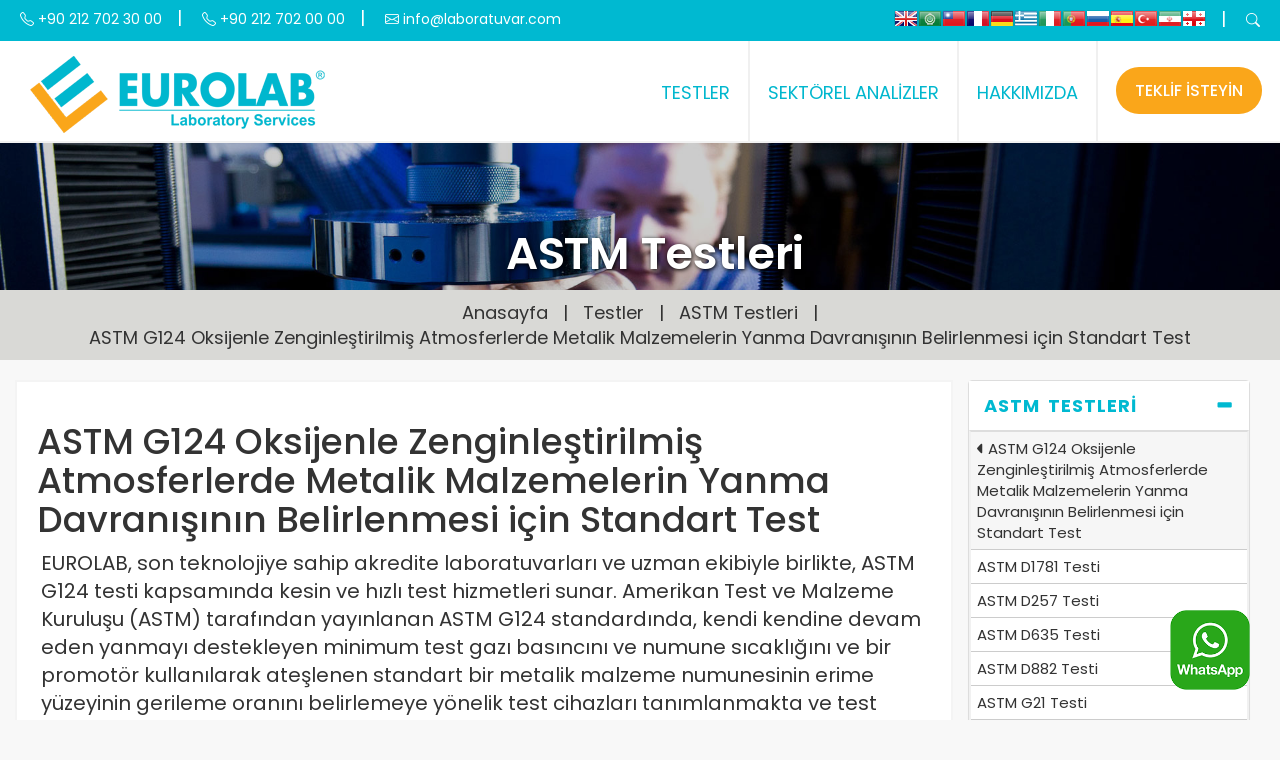

--- FILE ---
content_type: text/html; charset=UTF-8
request_url: https://www.laboratuar.com/testler/astm-testleri/astm-g124-oksijenle-zenginlestirilmis-atmosferlerde-metalik-malzemelerin-yanma-davranisinin-belirlenmesi-icin-standart-test/
body_size: 95919
content:
 
<!DOCTYPE html>
<html lang="tr">  
<head>
<meta charset="utf-8">
<meta http-equiv="X-UA-Compatible" content="IE=edge">
<meta name="viewport" content="width=device-width, initial-scale=1">
<meta name="description" content="EUROLAB, son teknolojiye sahip akredite laboratuvarları ve uzman ekibiyle birlikte, ASTM G124 testi kapsamında kesin ve hızlı test hizmetleri sunar. Amerikan Test ve Malzeme Kuruluşu (ASTM) tarafın... ">
<meta name="author" content="Laboratuvar">
<meta name="keywords" content="ASTM G124 Oksijenle Zenginleştirilmiş Atmosferlerde Metalik Malzemelerin Yanma Davranışının Belirlenmesi için Standart Test, eurolab, laboratuvar, analiz, test, ölçüm, laboratuar, labratuvar, lab">

<meta property="og:url" content="https://www.laboratuar.com/" />
<meta property="og:type" content="article" />
<meta property="og:title" content="ASTM G124 Oksijenle Zenginleştirilmiş Atmosferlerde Metalik Malzemelerin Yanma Davranışının Belirlenmesi için Standart Test" />
<meta property="og:description" content="EUROLAB, son teknolojiye sahip akredite laboratuvarları ve uzman ekibiyle birlikte, ASTM G124 testi kapsamında kesin ve hızlı test hizmetleri sunar. Amerikan Test ve Malzeme Kuruluşu (ASTM) tarafın...">
<meta property="og:image" content="https://laboratuar.com/images/astm-g124-oksijenle-zenginlestirilmis-atmosferlerde-metalik-malzemelerin-yanma-davranisinin-belirlenmesi-icin-standart-test.jpg" />

<base href="/">

<title>ASTM G124 Oksijenle Zenginleştirilmiş Atmosferlerde Metalik Malzemelerin Yanma Davranışının Belirlenmesi için Standart Test</title>

<link href="css/animate.css" rel="stylesheet" media="all">
<link href="css/bootstrap.css?v=1.1.1?v=1.1.1" rel="stylesheet" media="all">
<link href="css/style.css?v=1.2.1" rel="stylesheet" media="all">
<link href="css/bootstrap-touch-slider.css?v=1.1.1" rel="stylesheet" media="all">
 
<link rel="shortcut icon" href="favicon.ico" type="image/x-icon">
<link rel="icon" href="favicon.ico" type="image/x-icon">
</head>

<body>
	
  <link href="https://cdn.jsdelivr.net/npm/bootstrap-icons@1.11.3/font/bootstrap-icons.css" rel="stylesheet">
 <nav id="nanav" class="navbar navbar-default navbar-fixed-top nanav bg_1" style="border-bottom:2px solid #f2f2f2" >
 <!--UST BANT -->
 <div class="container-fluid" style="padding-bottom:0; padding-top:0">
 <div class="container ustbant hidden-xs" style="padding:0">
 <div class="col-sm-6 text-left" style="padding:0">

<ul id="ustbant-phone" class="list-inline ustinfo">
<li><a href="#"><i class="bi bi-telephone"></i> +90 212 702 30 00</a></li>
<li style="color:#FFF">|</li>
<li><a href="#"><i class="bi bi-telephone"></i> +90 212 702 00 00</a></li>
<li style="color:#FFF">|</li>
<li><a href="/cdn-cgi/l/email-protection#ee87808881ae828f8c819c8f9a9b988f9cc08d8183"><i class="bi bi-envelope"></i> <span class="__cf_email__" data-cfemail="8ae3e4ece5cae6ebe8e5f8ebfefffcebf8a4e9e5e7">[email&#160;protected]</span></a></li>
</ul>

</div>

 <div class="col-sm-6 text-right" style="padding:0">
  
<ul id="ustbant" class="list-inline"> 

<li id="lang-bar" style="padding-top:0">
<div style="float:right !important;bottom:0; margin:0; padding:0px;">

        <!-- GTranslate: https://gtranslate.io/ -->
<a href="#" onclick="if (!window.__cfRLUnblockHandlers) return false; doGTranslate('tr|en');return false;" title="English" class="gflag nturl" style="background-position:-0px -0px;" data-cf-modified-e7ad2029d05ce644ce09ddcb-=""><img src="//gtranslate.net/flags/blank.png" height="16" width="16" alt="English" /></a><a href="#" onclick="if (!window.__cfRLUnblockHandlers) return false; doGTranslate('tr|ar');return false;" title="Arabic" class="gflag nturl" style="background-position:-100px -0px;" data-cf-modified-e7ad2029d05ce644ce09ddcb-=""><img src="//gtranslate.net/flags/blank.png" height="16" width="16" alt="Arabic" /></a><a href="#" onclick="if (!window.__cfRLUnblockHandlers) return false; doGTranslate('tr|zh-TW');return false;" title="Chinese (Traditional)" class="gflag nturl" style="background-position:-400px -0px;" data-cf-modified-e7ad2029d05ce644ce09ddcb-=""><img src="//gtranslate.net/flags/blank.png" height="16" width="16" alt="Chinese (Traditional)" /></a><a href="#" onclick="if (!window.__cfRLUnblockHandlers) return false; doGTranslate('tr|fr');return false;" title="French" class="gflag nturl" style="background-position:-200px -100px;" data-cf-modified-e7ad2029d05ce644ce09ddcb-=""><img src="//gtranslate.net/flags/blank.png" height="16" width="16" alt="French" /></a><a href="#" onclick="if (!window.__cfRLUnblockHandlers) return false; doGTranslate('tr|de');return false;" title="German" class="gflag nturl" style="background-position:-300px -100px;" data-cf-modified-e7ad2029d05ce644ce09ddcb-=""><img src="//gtranslate.net/flags/blank.png" height="16" width="16" alt="German" /></a><a href="#" onclick="if (!window.__cfRLUnblockHandlers) return false; doGTranslate('tr|el');return false;" title="Greek" class="gflag nturl" style="background-position:-400px -100px;" data-cf-modified-e7ad2029d05ce644ce09ddcb-=""><img src="//gtranslate.net/flags/blank.png" height="16" width="16" alt="Greek" /></a><a href="#" onclick="if (!window.__cfRLUnblockHandlers) return false; doGTranslate('tr|it');return false;" title="Italian" class="gflag nturl" style="background-position:-600px -100px;" data-cf-modified-e7ad2029d05ce644ce09ddcb-=""><img src="//gtranslate.net/flags/blank.png" height="16" width="16" alt="Italian" /></a><a href="#" onclick="if (!window.__cfRLUnblockHandlers) return false; doGTranslate('tr|pt');return false;" title="Portuguese" class="gflag nturl" style="background-position:-300px -200px;" data-cf-modified-e7ad2029d05ce644ce09ddcb-=""><img src="//gtranslate.net/flags/blank.png" height="16" width="16" alt="Portuguese" /></a><a href="#" onclick="if (!window.__cfRLUnblockHandlers) return false; doGTranslate('tr|ru');return false;" title="Russian" class="gflag nturl" style="background-position:-500px -200px;" data-cf-modified-e7ad2029d05ce644ce09ddcb-=""><img src="//gtranslate.net/flags/blank.png" height="16" width="16" alt="Russian" /></a><a href="#" onclick="if (!window.__cfRLUnblockHandlers) return false; doGTranslate('tr|es');return false;" title="Spanish" class="gflag nturl" style="background-position:-600px -200px;" data-cf-modified-e7ad2029d05ce644ce09ddcb-=""><img src="//gtranslate.net/flags/blank.png" height="16" width="16" alt="Spanish" /></a><a href="#" onclick="if (!window.__cfRLUnblockHandlers) return false; doGTranslate('tr|tr');return false;" title="Turkish" class="gflag nturl" style="background-position:-100px -500px;" data-cf-modified-e7ad2029d05ce644ce09ddcb-=""><img src="//gtranslate.net/flags/blank.png" height="16" width="16" alt="Turkish" /></a><a href="#" onclick="if (!window.__cfRLUnblockHandlers) return false; doGTranslate('tr|fa');return false;" title="Persian" class="gflag nturl" style="background-position:-200px -500px;" data-cf-modified-e7ad2029d05ce644ce09ddcb-=""><img src="//gtranslate.net/flags/blank.png" height="16" width="16" alt="Persian" /></a><a href="#" onclick="if (!window.__cfRLUnblockHandlers) return false; doGTranslate('tr|ka');return false;" title="Georgian" class="gflag nturl" style="background-position:-700px -600px;" data-cf-modified-e7ad2029d05ce644ce09ddcb-=""><img src="//gtranslate.net/flags/blank.png" height="16" width="16" alt="Georgian" /></a>

<style type="text/css">
<!--
a.gflag {vertical-align:bottom;font-size:10px;padding:2px 4px;background-repeat:no-repeat;background-image:url(//gtranslate.net/flags/24.png);}
a.gflag img {border:0;}
a.gflag:hover {background-image:url(//gtranslate.net/flags/24a.png);} 
-->
</style>



<script data-cfasync="false" src="/cdn-cgi/scripts/5c5dd728/cloudflare-static/email-decode.min.js"></script><script type="e7ad2029d05ce644ce09ddcb-text/javascript">
/* <![CDATA[ */
function doGTranslate(lang_pair) {if(lang_pair.value)lang_pair=lang_pair.value;if(lang_pair=='')return;var lang=lang_pair.split('|')[1];var plang=location.pathname.split('/')[1];if(plang.length !=2 && plang.toLowerCase() != 'zh-cn' && plang.toLowerCase() != 'zh-tw')plang='tr';if(lang == 'tr')location.href=location.protocol+'//'+location.host+location.pathname.replace('/'+plang+'/', '/')+location.search;else location.href=location.protocol+'//'+location.host+'/'+lang+location.pathname.replace('/'+plang+'/', '/')+location.search;}
/* ]]> */
</script>

</div>
</li> 

<li style="color:#FFF">|</li>
<li id="arama-icon"><a><i class="bi bi-search"></i></a></li>
</ul>
  
 
<div id="arama-kutusu" >
 <ul class="list-inline"> 

 <li>    
<form action="arama.php" method="get">
<input id="arama-input" type="text" name="ara"  placeholder="EUROLAB 'ta arayın ..."  required="required">
</form>
</li>
<li> <i class="bi bi-x-circle" id="arama-close"></i></li>

</ul>
</div> 



</div>

 </div>
 </div>
 
<button class="navbar-toggle index-toggle" data-target=".js-navbar-collapse" onclick="if (!window.__cfRLUnblockHandlers) return false; openNav()" data-cf-modified-e7ad2029d05ce644ce09ddcb-="">
  <span class="sr-only">Toggle navigation</span>
  <span class="hamburger-icon" style="font-weight:800">&#9776;</span>
</button>
<!--UST BANT -->

<div class="container-fluid" style="padding:0; margin:0; height:100px; background-color:#FFF;">
  
  
<div class="container" style="padding:0">

    <div class="navbar-header">
		<a class="navbar-brand navlogo" href="/"><img src="logo.png" style="image-rendering: -webkit-optimize-contrast" title="Laboratuvar" class="img-responsive"/></a>
	</div>

 
    <div class="collapse navbar-collapse js-navbar-collapse navbar-right ">
      <ul class="nav navbar-nav navbar-right">
        
		
		<!--SEKTÖREL-->
         <li class="dropdown mega-dropdown">
          <a onClick="if (!window.__cfRLUnblockHandlers) return false; window.location='test-hizmetleri';" href="test-hizmetleri" class="dropdown-toggle" data-toggle="dropdown" role="button" aria-haspopup="true" aria-expanded="false" data-cf-modified-e7ad2029d05ce644ce09ddcb-="">TESTLER</a>
         	
			<ul class="dropdown-menu mega-dropdown-menu  animated fadeIn faster" >
		  
		  <div class="container menu-1" style="padding:20px 10px 10px 10px">
		  
		  <div class="row is-table-row">
		   
<div class="col-sm-3" style="border-right:1px solid #f4f4f4">
<a href="iletisim">
<img src="images/uzman-ekibimiz-nav-1.jpg" title="Eurolab Akredite Laboratuvar" class="img-responsive uzman-ekip" width="100%" />       
<h4>Uzman Ekibimiz Yardıma Hazır</h4>                                               
 </a>                                                                                                        
                                                   
   
  </div>
  
  
  <div class="col-sm-3" style="border-right:1px solid #f4f4f4">

  <ul class="list-unstyled">
 <li><a href="testler/astm-testleri/">ASTM Testleri</a></li>
  <li><a href="testler/balistik-mil-spec-testleri/">Balistik / Mil-Spec Testleri</a></li>
  <li><a href="testler/kimyasal-testler/">Kimyasal Testler </a></li>
   <li><a href="testler/kontaminasyon-analizleri/">Kontaminasyon Analizleri</a></li>
    <li><a href="testler/dinamik-testleri/">Dinamik Testleri</a></li>
    <li><a href="testler/elektrik-elektronik-testleri/">Elektrik - Elektronik Testleri</a></li>
        <li><a href="testler/emc-emi-testleri/">EMC / EMI Testleri</a></li>
    <li><a href="testler/cevresel-testler/">Çevresel Testler</a></li>
    <li><a href="testler/hata-analiz-testleri/">Hata Analiz Testleri</a></li>
	<li><a href="testler/metal-test-laboratuvari/">Metal Test Laboratuvarı</a></li>
	<li><a href="testler/vegan-vejetaryen-testleri/">Vegan - Vejetaryen Testleri</a></li>
	<li><a href="testler/goz-ve-yuz-koruma-ekipmani-testleri/">Göz ve Yüz Koruma Ekipmanı Testleri</a></li>
	<li><a href="testler/dusme-koruma-ekipmani-testleri/">Düşme Koruma Ekipmanı Testleri</a></li>
	<li><a href="testler/koruyucu-giyecek-testleri/">Koruyucu Giyecek Testleri</a></li>
 
</ul>  

  </div>
  
    <div class="col-sm-3">

 <ul class="list-unstyled"> 
 
 <li><a href="testler/medikal-cihaz-testleri/">Medikal Cihaz Testleri</a></li>
 <li><a href="testler/fiber-optik-testi/">Fiber Optik Testi</a></li>
 <li><a href="testler/sivilar-ve-yakit-testleri/">Sıvılar ve Yakıt Testleri</a></li>
  <li><a href="testler/kuresel-pazar-erisimi/">Küresel Pazar Erişimi</a></li>
  <li><a href="testler/donanim-ve-yazilim-testleri/">Donanım ve Yazılım Testleri</a></li>
   <li><a href="testler/hidrolik-testi/">Hidrolik Testi</a></li>
    <li><a href="testler/yildirim-testleri/">Yıldırım Testleri</a></li>
    <li><a href="testler/malzeme-testleri/">Malzeme Testleri</a></li>
        <li><a href="testler/mekanik-testleri/">Mekanik Testleri</a></li>
    <li><a href="testler/solunum-cihazlari-uyumluluk-testleri/">Solunum Cihazları Uyumluluk Testleri</a></li>
	<li><a href="testler/ayak-koruma-ekipmani-testleri/">Ayak Koruma Ekipmanı Testleri</a></li>
	<li><a href="testler/el-koruma-ekipmani-testleri/">El Koruma Ekipmanı Testleri</a></li>
	<li><a href="testler/motosikletci-koruma-ekipmani-testleri/">Motosikletçi Koruma Ekipmanı Testleri</a></li>
   
 
  </ul>

  </div>
  
 
 
 <div class="col-sm-3" style="border-left:1px solid #f4f4f4">

  <ul class="list-unstyled">  
  <li><a href="testler/tip-onay-testleri/">Tip Onay Testleri</a></li>
  <li><a href="testler/ambalaj-testleri/">Ambalaj Testleri</a></li>
  <li><a href="testler/pnomatik-testler/">Pnömatik Testler</a></li>
  <li><a href="testler/urun-yeterliligi-testleri/">Ürün Yeterliliği</a></li>
  <li><a href="testler/sok-testleri/">Şok Testleri</a></li> 
  <li><a href="testler/urun-guvenligi-testleri/">Ürün Güvenliği Testleri</a></li>
   <li><a href="testler/hassas-temizlik-testleri/">Hassas Temizlik Testleri</a></li>
    <li><a href="testler/kablosuz-cihaz-testi/">Kablosuz Cihaz Testi</a></li>
    <li><a href="testler/ndt-testleri/">NDT Testleri</a></li>
	  <li><a href="testler/koruyucu-giysi-testleri/">Koruyucu Giysi Testleri</a></li>
	  <li><a href="testler/bas-koruma-ekipmani-testleri/">Baş Koruma Ekipmanı Testleri</a></li>
	<li><a href="testler/isitme-koruma-ekipmani-testleri/">İşitme Koruma Ekipmanı Testleri</a></li>
	<li><a href="testler/solunum-koruma-ekipmani-testleri/">Solunum Koruma Ekipmanı Testleri</a></li>
  </ul>

  </div> 
  
	
	</div><!-- ROW-->
          
		  </div> <!-- CONTAINER-->
		  </ul>
		  
        </li>
		<!--SEKTÖREL-->
		
		
		
      

        

<!--TESTLER-->
         <li class="dropdown mega-dropdown">
         <a onClick="if (!window.__cfRLUnblockHandlers) return false; window.location='sektorel-analizler';" href="sektorel-analizler" class="dropdown-toggle" data-toggle="dropdown" role="button" aria-haspopup="true" aria-expanded="false" data-cf-modified-e7ad2029d05ce644ce09ddcb-="">SEKTÖREL ANALİZLER</a>
         <ul class="dropdown-menu mega-dropdown-menu animated fadeIn faster" >
		 
	  <div class="container menu-1" style="padding:20px 10px 10px 10px">
		  
		  <div class="row is-table-row">
		   
<div class="col-sm-3" style="border-right:1px solid #f4f4f4">
<a href="iletisim">
<img src="images/uzman-ekibimiz-nav-2.jpg" title="Akredite Laboratuvar" class="img-responsive uzman-ekip" width="100%" />       
<h4>Uzman Ekibimiz Yardıma Hazır</h4>   
</a>                                            
                                                                                                                  
                                                   
  
  </div>
  
  
  <div class="col-sm-3" style="border-right:1px solid #f4f4f4">

  <ul class="list-unstyled">
 <li style="margin-top:10px; padding-bottom:20px; border-bottom:1px solid #f4f4f4"><a href="sektorel/havacilik-ve-uzay/"><i class="fas fa-rocket" style="font-size:26px"></i> <span style="font-size:18px">Havacılık ve Uzay</span></a></li>
  <li style="margin-top:10px; padding-bottom:20px; border-bottom:1px solid #f4f4f4"><a href="sektorel/otomotiv/"><i class="fas fa-car" style="font-size:26px"></i> <span style="font-size:18px">Otomotiv</span></a></li>
  <li style="margin-top:10px"><a href="sektorel/savunma/"><i class="fas fa-shield-alt" style="font-size:26px"></i> <span style="font-size:18px">Savunma Sanayi</span></a></li>
  
    
 
</ul>     
 
  </div>
  
    <div class="col-sm-3" style="border-right:1px solid #f4f4f4">

 <ul class="list-unstyled"> 
 <li style="margin-top:10px; padding-bottom:20px; border-bottom:1px solid #f4f4f4"><a href="sektorel/enerji/" ><i class="fas fa-charging-station" style="font-size:26px"></i> <span style="font-size:18px">Enerji</span></a></li>
 <li style="margin-top:10px; padding-bottom:20px; border-bottom:1px solid #f4f4f4"><a href="sektorel/tuketici-urunleri/" ><i class="fas fa-laptop" style="font-size:26px"></i> <span style="font-size:18px">Tüketici Ürünleri</span></a></li>
  <li style="margin-top:10px"><a href="sektorel/medikal/" ><i class="fas fa-briefcase-medical" style="font-size:26px"></i> <span style="font-size:18px">Medikal</span></a></li>

   
  </ul>

  </div>
  
 
  
 <div class="col-sm-3">

  <ul class="list-unstyled" >  
  <li style="margin-top:10px; padding-bottom:20px; border-bottom:1px solid #f4f4f4"><a href="sektorel/maden/"><i class="far fa-gem" style="font-size:26px"></i> <span style="font-size:18px">Maden</span></a></li>
  <li style="margin-top:10px; padding-bottom:20px; border-bottom:1px solid #f4f4f4"><a href="sektorel/nukleer/"><i class="fas fa-radiation-alt" style="font-size:26px"></i> <span style="font-size:18px">Nükleer</span></a></li>
  <li style="margin-top:10px; padding-bottom:20px; border-bottom:1px solid #f4f4f4"><a href="sektorel/telekomunikasyon/"><i class="fas fa-broadcast-tower" style="font-size:26px"></i> <span style="font-size:18px">Telekomünikasyon</span></a></li>

  </ul>
    
  </div> 
  
	
	</div><!-- ROW-->
          
		  </div> <!-- CONTAINER-->
		  </ul>
		  
        </li>
		<!--TESTLER--> 
		
		
		
		<!--
<li><a href="akreditasyonlarimiz">Akreditasyon</a></li>
<li><a href="kalite-politikasi">Kalite Politikası</a></li>
<li><a href="misyon-ve-vizyon">Misyon ve Vizyon</a></li>
<li><a href="gizlilik-ilkesi">Gizlilik İlkesi</a></li>
<li><a href="neden-eurolab">Neden EUROLAB?</a></li>
<li><a href="iletisim">İletişim</a></li>
-->
		
		
	<!--HAKKIMIZDA-->
         <li class="dropdown mega-dropdown">
         <a onClick="if (!window.__cfRLUnblockHandlers) return false; window.location='hakkimizda';" href="hakkimizda" class="dropdown-toggle" data-toggle="dropdown" role="button" aria-haspopup="true" aria-expanded="false" data-cf-modified-e7ad2029d05ce644ce09ddcb-="">HAKKIMIZDA</a>
         <ul class="dropdown-menu mega-dropdown-menu animated fadeIn faster" >
		 
	  <div class="container menu-1" style="padding:20px 10px 0px 10px">
		  
		  <div class="row is-table-row">
		   
<div class="col-sm-2">
<a href="akreditasyonlarimiz">
<img src="images/hakkimizda/eurolab-akreditasyonlarimiz.jpg"  class="img-responsive" width="100%" />       
<h4>Akreditasyonlarımız</h4>   
</a>                                            
</div>  

<div class="col-sm-2">
<a href="kalite-politikasi">
<img src="images/hakkimizda/eurolab-kalite-politikasi.jpg"  class="img-responsive" width="100%" />       
<h4>Kalite Politikası</h4>   
</a>                                            
</div>

<div class="col-sm-2">
<a href="misyon-ve-vizyon">
<img src="images/hakkimizda/eurolab-misyon-ve-vizyon.jpg"  class="img-responsive" width="100%" />       
<h4>Misyon ve Vizyon</h4>   
</a>                                            
</div>

<div class="col-sm-2">
<a href="gizlilik-ilkesi">
<img src="images/hakkimizda/eurolab-gizlilik-ilkesi.jpg"  class="img-responsive" width="100%" />       
<h4>Gizlilik İlkesi</h4>   
</a>                                            
</div>

<div class="col-sm-2">
<a href="neden-eurolab">
<img src="images/hakkimizda/eurolab-kalite-politikasi.jpg"  class="img-responsive" width="100%" />       
<h4>Neden EUROLAB?</h4>   
</a>                                            
</div>

<div class="col-sm-2">
<a href="iletisim">
<img src="images/hakkimizda/iletisim.jpg"  class="img-responsive" width="100%" />       
<h4>İletişim</h4>   
</a>                                            
</div>
  

	
	</div><!-- ROW-->
          
		  </div> <!-- CONTAINER-->
		  </ul>
		  
        </li>
		<!--HAKKIMIZDA--> 
		  
<li><span class="btn btn-lg teklif-btn"><a href="basvuru">TEKLİF İSTEYİN</a></span></li>
      
      </ul>

	  
   
   </div><!-- /.navbar-collapse -->








</div>


</div>
<!--UST BANT -->




    
    
        <script type="e7ad2029d05ce644ce09ddcb-text/javascript">
	function openNav() {
    document.getElementById("mySidenav").style.height = "100%"; 
    // document.getElementById("flipkart-navbar").style.width = "50%";
}

function closeNav() {
    document.getElementById("mySidenav").style.height = "0";
}

	</script>
	
	<!-- My side Nav -->

<div id="mySidenav" class="sidenav">
<div class="container" onclick="if (!window.__cfRLUnblockHandlers) return false; closeNav()" style=" padding: 0;" data-cf-modified-e7ad2029d05ce644ce09ddcb-="">
<p align="left" style="padding:20px"><img src="logo.png" width="250"  /></p>
<a href="javascript:void(0)" class="closebtn" >×</a>
</div>

<hr>

<div class="mobile-menu" > <!--- Mobil Menu -->
	
<a href="/">
ANASAYFA
</a>
		<hr>		
<a data-toggle="collapse" href="#b1">
TESTLER <i class="fas fa-caret-down"></i>
</a><hr>
<div id="b1" class="panel-collapse collapse" >
<ul class="list-group" style="height:200px; overflow:scroll">
		 <li><a href="testler/astm-testleri/">ASTM Testleri</a></li>
  <li><a href="testler/balistik-mil-spec-testleri/">Balistik / Mil-Spec Testleri</a></li>
  <li><a href="testler/kimyasal-testler/">Kimyasal Testler </a></li>
   <li><a href="testler/kontaminasyon-analizleri/">Kontaminasyon Analizleri</a></li>
    <li><a href="testler/dinamik-testleri/">Dinamik Testleri</a></li>
    <li><a href="testler/elektrik-elektronik-testleri/">Elektrik - Elektronik Testleri</a></li>
        <li><a href="testler/emc-emi-testleri/">EMC / EMI Testleri</a></li>
    <li><a href="testler/cevresel-testler/">Çevresel Testler</a></li>
    <li><a href="testler/hata-analiz-testleri/">Hata Analiz Testi</a></li>
	 <li><a href="testler/fiber-optik-testi/">Fiber Optik Testi</a></li>
 <li><a href="testler/sivilar-ve-yakit-testleri/">Sıvılar ve Yakıt Testleri</a></li>
  <li><a href="testler/kuresel-pazar-erisimi/">Küresel Pazar Erişimi</a></li>
  <li><a href="testler/donanim-ve-yazilim-testleri/">Donanım ve Yazılım Testleri</a></li>
   <li><a href="testler/hidrolik-testi/">Hidrolik Testi</a></li>
    <li><a href="testler/yildirim-testleri/">Yıldırım Testleri</a></li>
    <li><a href="testler/malzeme-testleri/">Malzeme Testleri</a></li>
        <li><a href="testler/mekanik-testleri/">Mekanik Testleri</a></li>
    <li><a href="testler/ndt-testleri/">NDT Testleri</a></li>
	  <li><a href="testler/ambalaj-testleri/">Ambalaj Testleri</a></li>
  <li><a href="testler/pnomatik-testler/">Pnömatik Testler</a></li>
  <li><a href="testler/urun-yeterliligi-testleri/">Ürün Yeterliliği</a></li>
  <li><a href="testler/sok-testleri/">Şok Testleri</a></li> 
  <li><a href="testler/urun-guvenligi-testleri/">Ürün Güvenliği Testleri</a></li>
   <li><a href="testler/hassas-temizlik-testleri/">Hassas Temizlik Testleri</a></li>
    <li><a href="testler/kablosuz-cihaz-testi/">Kablosuz Cihaz Testi</a></li>
	<li><a href="testler/metal-test-laboratuvari/">Metal Test Laboratuvarı</a></li>
	<li><a href="testler/medikal-cihaz-testleri/">Medikal Cihaz Testleri</a></li>
	<li><a href="testler/tip-onay-testleri/">Tip Onay Testleri</a></li>
</ul>
</div>
	
<a data-toggle="collapse" href="#b2">
SEKTÖREL ANALİZLER <i class="fas fa-caret-down"></i>
</a><hr>
<div id="b2" class="panel-collapse collapse" >
<ul class="list-group" style="height:200px; overflow:scroll">
	 <li><a href="sektorel/havacilik-ve-uzay/">Havacılık ve Uzay</a></li>
  <li><a href="sektorel/otomotiv/">Otomotiv</a></li>
  <li><a href="sektorel/savunma/">Savunma</a></li>
   <li><a href="sektorel/enerji/">Enerji</a></li>
    <li><a href="sektorel/tuketici-urunleri/">Tüketici Ürünleri</a></li>
    <li><a href="sektorel/medikal/">Medikal</a></li>
	  <li><a href="sektorel/maden/">Maden</a></li>
        <li><a href="sektorel/nukleer/">Nükleer</a></li>
    <li><a href="sektorel/telekomunikasyon/">Telekomünikasyon</a></li>
</ul>
</div>		

<a href="hakkimizda">HAKKIMIZDA</a>
<hr>	
<a href="akreditasyonlarimiz">AKREDİTASYONLARIMIZ</a>
<hr>
<a href="neden-eurolab">NEDEN EUROLAB?</a>
<hr>
<a href="kalite-politikasi">KALİTE POLİTİKASI</a>
<hr>			
<a href="gizlilik-ilkesi">GİZLİLİK İLKESİ</a>
<hr>
<a href="basvuru">TEST BAŞVURUSU</a>
<hr>			
<a href="iletisim">
İLETİŞİM 
</a>

</div><!--- Mobil Menu -->

   



<hr class="style-two">
<p align="center" style="color:#00B9D1; font-size:13px">Her Hakkı Saklıdır. © 2020 EUROLAB </p>

</div>

	<!-- My side Nav -->
    
  </nav>

<div class="container-fluid" style="margin:90px 0px 0px 0px ; padding:0; background-color:#000">



<div class="first-images">

<img src="images/jenerik/astm-testleri.jpg"  alt="ASTM G124 Oksijenle Zenginleştirilmiş Atmosferlerde Metalik Malzemelerin Yanma Davranışının Belirlenmesi için Standart Test" class="img-responsive jenerik" style="display: block; width:100%">
<div class="overlay"></div>  
<div class="overlay-text">
<div class="container">
<h1 class="over-h1">ASTM Testleri</h1>
</div>

</div>


</div>

</div>

<div class="container-fluid" style="margin:0; padding:0; background-color:#D9D9D6">
<div class="container text-center" style="padding:10px;">
<ul class="list-inline" style="padding:0; margin:0"> 
<li><a href="/">Anasayfa</a></li>
<li>|</li>
<li><a href="test-hizmetleri">Testler</a></li>
<li>|</li>
<li><a href="testler/astm-testleri/">ASTM Testleri</a></li>
<li>|</li>
<li><a href="testler/astm-testleri/astm-g124-oksijenle-zenginlestirilmis-atmosferlerde-metalik-malzemelerin-yanma-davranisinin-belirlenmesi-icin-standart-test/">ASTM G124 Oksijenle Zenginleştirilmiş Atmosferlerde Metalik Malzemelerin Yanma Davranışının Belirlenmesi için Standart Test</a></li>
</ul>
</div>
</div>  
		
		
		<div class="container col-9-margin">
		
		<div class="row">
		
<!--col-sm-9-->		
<div class="col-md-9 col-9-left">
	


	

<div class="makale">
<h1>ASTM G124 Oksijenle Zenginleştirilmiş Atmosferlerde Metalik Malzemelerin Yanma Davranışının Belirlenmesi için Standart Test</h1>
<p>EUROLAB, son teknolojiye sahip akredite laboratuvarları ve uzman ekibiyle birlikte, ASTM G124 testi kapsamında kesin ve hızlı test hizmetleri sunar. Amerikan Test ve Malzeme Kuruluşu (ASTM) tarafından yayınlanan ASTM G124 standardında, kendi kendine devam eden yanmayı destekleyen minimum test gazı basıncını ve numune sıcaklığını ve bir promotör kullanılarak ateşlenen standart bir metalik malzeme numunesinin erime yüzeyinin gerileme oranını belirlemeye yönelik test cihazları tanımlanmakta ve test yöntemleri açıklanmaktadır.</p><p><img src="images/astm-g124-oksijenle-zenginlestirilmis-atmosferlerde-metalik-malzemelerin-yanma-davranisinin-belirlenmesi-icin-standart-test.jpg" title="ASTM G124 Oksijenle Zenginleştirilmiş Atmosferlerde Metalik Malzemelerin Yanma Davranışının Belirlenmesi için Standart Test" alt="ASTM G124 Oksijenle Zenginleştirilmiş Atmosferlerde Metalik Malzemelerin Yanma Davranışının Belirlenmesi için Standart Test"  width="100%"/></p>
<p>Bu test yönteminden elde edilen veriler, kesin test numunesi konfigürasyonuna bağlıdır ve metalik malzemelerin yanma özelliklerinin karşılaştırılması için bir temel oluşturmaktadır. Herhangi bir gerçek sistemde bir materyalin kullanımının uygunluğu için bu verileri ilişkilendirmeye yönelik hiçbir kriter koymamaktadır.</p>
<p>Bu test yöntemine uygun aparat için gereklilikler bir örnekle birlikte verilmiştir. Ancak bu örneğin kullanılması zorunlu değildir. Bu test yöntemi, kullanılan aparatın yetenekleri dahilindeki herhangi bir basınç veya sıcaklıkta, gaz halinde oksijen veya herhangi bir oksijen ile inert seyreltici karışım içindir.</p>
<p>Kısaca burada açıklanan standart test yöntemi, çeşitli metalik malzemelerin yanma özelliklerinin karşılaştırılmasına olanak tanımaktadır. Değerlendirmeye alınan yanma özellikleri şunlardır:</p>
<ul>
<li>Yanık ve yanmaz basınç</li>
<li>Yanma ve yanmama sıcaklığı</li>
<li>Erime arayüzünün regresyon oranı</li>
<li>Test numunesinin yanma sürecinin görsel değerlendirmesi</li>
</ul>
<p>Oksijenle zenginleştirilmiş atmosfer, oksijen konsantrasyonunun hacimce yüzde 21’i veya kısmi oksijen basıncının 160 milimetre cıva’yı veya her ikisini birden aştığı herhangi bir atmosfer olarak tanımlanmaktadır. Oksijen ile zenginleştirilmiş bir atmosferin yangın tehlikesi derecesi, mevcut oksijen konsantrasyonuna, seyreltici gaza ve toplam basınca göre değişir. Oksijen ile zenginleştirilmiş atmosferlerde en çok karşılaşılan riskler, artan kısmi oksijen basıncı veya bir soy gazın seyreltici etkisinin yokluğu ile ortaya çıkan yangın tehlikesidir. Bununla birlikte, oksijenle zenginleştirilmiş bir atmosfer, tanımı gereği, artan bir yangın tehlikesi oluşturmamaktadır. Oksijenle zenginleştirilmiş belli atmosferler, ortam havası ile benzer yanmayı destekleyici özellikler gösterir.</p>
<p>EUROLAB, üreticilere ASTM G124 test uyumluluğu konusunda yardımcı olur. Test uzmanlarımız, profesyonel çalışma misyonu ve prensipleri ile siz üretici ve tedarikçilerimize laboratuvarlarımızda en iyi hizmeti ve kontrollü test sürecini sunar. Bu hizmetler sayesinde işletmeler daha etkin, yüksek performanslı ve kaliteli test hizmetleri almış olmakta ve müşterilerine, güvenli, hızlı ve kesintisiz hizmet vermektedir.</p></div>		
 
</div>	
<!--col-sm-9-->	  
			
			
			
			<!--Col-Md-3-->
<div class="col-md-3">

  
  <div class="panel panel-default">
      <div class="panel-heading heading-active" data-toggle="collapse"  data-target="#collapse1">
        <h4 class="panel-title">
          <a>ASTM Testleri</a>
        </h4>
      </div>
      <div id="collapse1" class="panel-collapse collapse in">
        <div class="panel-body">
		
		  <ul class="list-unstyled">

		  	    
		  <li style="background-color:#f6f6f6"><a href="testler/astm-testleri/astm-g124-oksijenle-zenginlestirilmis-atmosferlerde-metalik-malzemelerin-yanma-davranisinin-belirlenmesi-icin-standart-test/"><i class="fas fa-caret-left"></i> ASTM G124 Oksijenle Zenginleştirilmiş Atmosferlerde Metalik Malzemelerin Yanma Davranışının Belirlenmesi için Standart Test</a></li>

	 
	    	 
	
	
	  <li><a href="testler/astm-testleri/astm-d1781/">ASTM D1781 Testi</a></li>
	  
	 
	
	
	  <li><a href="testler/astm-testleri/astm-d257/">ASTM D257 Testi</a></li>
	  
	 
	
	
	  <li><a href="testler/astm-testleri/astm-d635/">ASTM D635 Testi</a></li>
	  
	 
	
	
	  <li><a href="testler/astm-testleri/astm-d882/">ASTM D882 Testi</a></li>
	  
	 
	
	
	  <li><a href="testler/astm-testleri/astm-g21/">ASTM G21 Testi</a></li>
	  
	 
	
	
	  <li><a href="testler/astm-testleri/astm-d3101/">ASTM D3101 Testi</a></li>
	  
	 
	
	
	  <li><a href="testler/astm-testleri/astm-d3580/">ASTM D3580 Testi</a></li>
	  
	 
	
	
	  <li><a href="testler/astm-testleri/astm-d4168/">ASTM D4168 Testi</a></li>
	  
	 
	
	
	  <li><a href="testler/astm-testleri/astm-d4169/">ASTM D4169 Testi</a></li>
	  
	 
	
	
	  <li><a href="testler/astm-testleri/astm-d4332/">ASTM D4332 Testi</a></li>
	  
	 
	
	
	  <li><a href="testler/astm-testleri/astm-d4728/">ASTM D4728 Testi</a></li>
	  
	 
	
	
	  <li><a href="testler/astm-testleri/astm-d5112/">ASTM D5112 Testi</a></li>
	  
	 
	
	
	  <li><a href="testler/astm-testleri/astm-d5276/">ASTM D5276 Testi</a></li>
	  
	 
	
	
	  <li><a href="testler/astm-testleri/astm-d5331/">ASTM D5331 Testi</a></li>
	  
	 
	
	
	  <li><a href="testler/astm-testleri/astm-d5487/">ASTM D5487 Testi</a></li>
	  
	 
	
	
	  <li><a href="testler/astm-testleri/astm-d6055/">ASTM D6055 Testi</a></li>
	  
	 
	
	
	  <li><a href="testler/astm-testleri/astm-d6179/">ASTM D6179 Testi</a></li>
	  
	 
	
	
	  <li><a href="testler/astm-testleri/astm-d6344/">ASTM D6344 Testi</a></li>
	  
	 
	
	
	  <li><a href="testler/astm-testleri/astm-d642/">ASTM D642 Testi</a></li>
	  
	 
	
	
	  <li><a href="testler/astm-testleri/astm-d6537/">ASTM D6537 Testi</a></li>
	  
	 
	
	
	  <li><a href="testler/astm-testleri/astm-d6633/">ASTM D6633 Testi</a></li>
	  
	 
	
	
	  <li><a href="testler/astm-testleri/astm-d6653/">ASTM D6653 Testi</a></li>
	  
	 
	
	
	  <li><a href="testler/astm-testleri/astm-d6654/">ASTM D6654 Testi</a></li>
	  
	 
	
	
	  <li><a href="testler/astm-testleri/astm-d7386/">ASTM D7386 Testi</a></li>
	  
	 
	
	
	  <li><a href="testler/astm-testleri/astm-d880/">ASTM D880 Testi</a></li>
	  
	 
	
	
	  <li><a href="testler/astm-testleri/astm-d951/">ASTM D951 Testi</a></li>
	  
	 
	
	
	  <li><a href="testler/astm-testleri/astm-d999/">ASTM D999 Testi</a></li>
	  
	 
	
	
	  <li><a href="testler/astm-testleri/astm-f1980/">ASTM F1980 Testi</a></li>
	  
	 
	
	
	  <li><a href="testler/astm-testleri/astm-f2054/">ASTM F2054 Testi</a></li>
	  
	 
	
	
	  <li><a href="testler/astm-testleri/astm-f2096/">ASTM F2096 Testi</a></li>
	  
	 
	
	
	  <li><a href="testler/astm-testleri/astm-f2559/">ASTM F2559 Testi</a></li>
	  
	 
	
	
	  <li><a href="testler/astm-testleri/astm-f2825/">ASTM F2825 Testi</a></li>
	  
	 
	
	
	  <li><a href="testler/astm-testleri/astm-d7771-karbon-siyahinda-benzo-α-pyrene-(bap)-iceriginin-belirlenmesi-icin-standart-test-yontemi/">ASTM D7771 Karbon Siyahında Benzo-α-Pyrene (BaP) İçeriğinin Belirlenmesi için Standart Test Yöntemi</a></li>
	  
	 
	
	
	  <li><a href="testler/astm-testleri/astm-e84-yapi-malzemelerinin-yuzey-yanma-karakteristikleri-icin-standart-test-yontemi/">ASTM E84 Yapı Malzemelerinin Yüzey Yanma Karakteristikleri İçin Standart Test Yöntemi</a></li>
	  
	 
	
	
	  <li><a href="testler/astm-testleri/astm-d5873-geri-tepme-cekic-yontemi-ile-kaya-sertliginin-belirlenmesi-icin-standart-test-yontemi/">ASTM D5873 Geri Tepme Çekiç Yöntemi İle Kaya Sertliğinin Belirlenmesi İçin Standart Test Yöntemi</a></li>
	  
	 
	
	
	  <li><a href="testler/astm-testleri/astm-d726-kagidin-hava-gecisine-dayanimi-icin-standart-test-yontemi/">ASTM D726 Kağıdın Hava Geçişine Dayanımı İçin Standart Test Yöntemi</a></li>
	  
	 
	
	
	  <li><a href="testler/astm-testleri/astm-d1662-kesme-yaglarinda-aktif-kukurt-icin-standart-test-yontemi/">ASTM D1662 Kesme Yağlarında Aktif Kükürt İçin Standart Test Yöntemi</a></li>
	  
	 
	
	
	  <li><a href="testler/astm-testleri/astm-d3895-testi/">ASTM D3895 Testi</a></li>
	  
	 
	
	
	  <li><a href="testler/astm-testleri/astm-d1248-testi/">ASTM D1248 Testi</a></li>
	  
	 
	
	
	  <li><a href="testler/astm-testleri/astm-d1505-testi/">ASTM D1505 Testi</a></li>
	  
	 
	
	
	  <li><a href="testler/astm-testleri/astm-d2444-testi/">ASTM D2444 Testi</a></li>
	  
	 
	
	
	  <li><a href="testler/astm-testleri/astm-d2794-testi/">ASTM D2794 Testi</a></li>
	  
	 
	
	
	  <li><a href="testler/astm-testleri/astm-d4565-testi/">ASTM D4565 Testi</a></li>
	  
	 
	
	
	  <li><a href="testler/astm-testleri/astm-d1693-testi/">ASTM D1693 Testi</a></li>
	  
	 
	
	
	  <li><a href="testler/astm-testleri/astm-d1603-testi/">ASTM D1603 Testi</a></li>
	  
	 
	
	
	  <li><a href="testler/astm-testleri/astm-d695-testi/">ASTM D695 Testi</a></li>
	  
	 
	
	
	  <li><a href="testler/astm-testleri/astm-b117-tuz-puskurtme-korozyon-testi/">ASTM B117 Tuz Püskürtme Korozyon Testi</a></li>
	  
	 
	
	
	  <li><a href="testler/astm-testleri/astm-d610-testi/">ASTM D610 Testi</a></li>
	  
	 
	
	
	  <li><a href="testler/astm-testleri/astm-e145-testi/">ASTM E145 Testi</a></li>
	  
	 
	
	
	  <li><a href="testler/astm-testleri/astm-d638-plastik-cekme-ozellikleri-testi/">ASTM D638 Plastik Çekme Özellikleri Testi</a></li>
	  
	 
	
	
	  <li><a href="testler/astm-testleri/astm-d2863-oksijen-indeksi-testi/">ASTM D2863 Oksijen İndeksi Testi</a></li>
	  
	 
	
	
	  <li><a href="testler/astm-testleri/astm-d56-parlama-noktasi-testi/">ASTM D56 Parlama Noktası Testi</a></li>
	  
	 
	
	
	  <li><a href="testler/astm-testleri/astm-e119-bina-insaati-ve-malzemelerinin-yangin-testleri-icin-standart-test-yontemi/">ASTM E119 Bina İnşaatı ve Malzemelerinin Yangın Testleri için Standart Test Yöntemi</a></li>
	  
	 
	
	
	  <li><a href="testler/astm-testleri/astm-g2-testi/">ASTM G2 Testi</a></li>
	  
	 
	
	
	  <li><a href="testler/astm-testleri/astm-b810-testi/">ASTM B810 Testi</a></li>
	  
	 
	
	
	  <li><a href="testler/astm-testleri/astm-b827-testi/">ASTM B827 Testi</a></li>
	  
	 
	
	
	  <li><a href="testler/astm-testleri/astm-g85-testleri/">ASTM G85 Testleri</a></li>
	  
	 
	
	
	  <li><a href="testler/astm-testleri/astm-d785-rockwell-sertlik-testi/">ASTM D785 Rockwell Sertlik Testi</a></li>
	  
	 
	
	
	  <li><a href="testler/astm-testleri/astm-d732-testi/">ASTM D732 Testi</a></li>
	  
	 
	
	
	  <li><a href="testler/astm-testleri/astm-g155-testi/">ASTM G155 Testi</a></li>
	  
	 
	
	
	  <li><a href="testler/astm-testleri/astm-e8-testi/">ASTM E8 Testi</a></li>
	  
	 
	
	
	  <li><a href="testler/astm-testleri/astm-d2990-testi/">ASTM D2990 Testi</a></li>
	  
	 
	
	
	  <li><a href="testler/astm-testleri/astm-f963-testi/">ASTM F963 Testi</a></li>
	  
	 
	
	
	  <li><a href="testler/astm-testleri/astm-e29/">ASTM E29 Testi</a></li>
	  
	 
	
	
	  <li><a href="testler/astm-testleri/astm-d3039-polimer-ve-kompozit-cekme-testleri/">ASTM D3039 Polimer ve Kompozit Çekme Testleri</a></li>
	  
	 
	
	
	  <li><a href="testler/astm-testleri/astm-c557-testleri/">ASTM C557 Testleri</a></li>
	  
	 
	
	
	  <li><a href="testler/astm-testleri/astm-d3363-testleri/">ASTM D3363 Testleri</a></li>
	  
	 
	
	
	  <li><a href="testler/astm-testleri/astm-d92-cleveland-open-cup-test-cihazi-ile-parlama-ve-yangin-noktalari-icin-standart-test-yontemi/">ASTM D92 Cleveland Open Cup Test Cihazı İle Parlama ve Yangın Noktaları İçin Standart Test Yöntemi</a></li>
	  
	 
	
	
	  <li><a href="testler/astm-testleri/astm-d3410-desteklenmeyen-mastar-kesitli-polimer-matris-kompozit-malzemelerin-basinc-ozellikleri-icin-kesme-yuku-ile-standart-test-yontemi/">ASTM D3410 Desteklenmeyen Mastar Kesitli Polimer Matris Kompozit Malzemelerin Basınç Özellikleri İçin Kesme Yükü İle Standart Test Yöntemi</a></li>
	  
	 
	
	
	  <li><a href="testler/astm-testleri/astm-d3306-otomobil-ve-hafif-hizmet-icin-glikol-bazli-motor-sogutma-sivisi-icin-testler/">ASTM D3306 Otomobil ve Hafif Hizmet İçin Glikol Bazlı Motor Soğutma Sıvısı İçin Testler</a></li>
	  
	 
	
	
	  <li><a href="testler/astm-testleri/astm-e-162-radyan-isi-enerjisi-kaynagi-kullanan-malzemelerin-yuzey-yaniciligi-testleri/">ASTM E 162 Radyan Isı Enerjisi Kaynağı Kullanan Malzemelerin Yüzey Yanıcılığı Testleri</a></li>
	  
	 
	
	
	  <li><a href="testler/astm-testleri/astm-f-2119-pasif-implantlardan-mr-goruntu-artefaktlarinin-degerlendirilmesi-testi/">ASTM F 2119 Pasif İmplantlardan MR Görüntü Artefaktlarının Değerlendirilmesi Testi</a></li>
	  
	 
	
	
	  <li><a href="testler/astm-testleri/astm-f2182-pasif-implantlar-uzerinde-veya-yakininda-radyo-frekansi-kaynakli-isitmanin-olcum-testleri/">ASTM F2182 Pasif İmplantlar Üzerinde veya Yakınında Radyo Frekansı Kaynaklı Isıtmanın Ölçüm Testleri</a></li>
	  
	 
	
	
	  <li><a href="testler/astm-testleri/astm-f-2213-manyetik-rezonans-ortaminda-tibbi-cihazlarda-manyetik-olarak-induklenen-tork-olcumu-testi/">ASTM F 2213 Manyetik Rezonans Ortamında Tıbbi Cihazlarda Manyetik Olarak İndüklenen Tork Ölçümü Testi</a></li>
	  
	 
	
	
	  <li><a href="testler/astm-testleri/astm-f-2503-tibbi-cihazlarin-ve-diger-ogelerin-manyetik-rezonans-ortaminda-guvenlik-icin-isaretlenmesi-testi/">ASTM F 2503 Tıbbi Cihazların ve Diğer Öğelerin Manyetik Rezonans Ortamında Güvenlik İçin İşaretlenmesi Testi</a></li>
	  
	 
	
	
	  <li><a href="testler/astm-testleri/astm-d3029-duz-sert-plastik-numunelerin-araciligiyla-darbe-dayanimi-icin-test-standardi/">ASTM D3029 Düz, Sert Plastik Numunelerin Aracılığıyla Darbe Dayanımı için Test Standardı</a></li>
	  
	 
	
	
	  <li><a href="testler/astm-testleri/astm-d380-kaucuk-hortum-icin-test-standardi/">ASTM D380 Kauçuk Hortum için Test Standardı</a></li>
	  
	 
	
	
	  <li><a href="testler/astm-testleri/astm-d1000-elektronik-uygulamalarda-kullanilan-basinca-duyarli-yapiskan-kapli-bant-test-standardi/">ASTM D1000 Elektronik Uygulamalarda Kullanılan Basınca Duyarlı Yapışkan Kaplı Bant Test Standardı</a></li>
	  
	 
	
	
	  <li><a href="testler/astm-testleri/astm-d3330-basinca-duyarli-bandin-soyulma-yapismasi-icin-standart-test-yontemi/">ASTM D3330 Basınca Duyarlı Bandın Soyulma Yapışması için Standart Test Yöntemi</a></li>
	  
	 
	
	
	  <li><a href="testler/astm-testleri/astm-d3786-tekstil-kumaslarin-patlama-mukavemeti-icin-standart-test-yontemi/">ASTM D3786 Tekstil Kumaşların Patlama Mukavemeti için Standart Test Yöntemi</a></li>
	  
	 
	
	
	  <li><a href="testler/astm-testleri/astm-d3895-poliolefinlerin-diferansiyel-ile-oksidatif-induksiyon-suresi-kalorimetre-taramasi-test-standardi/">ASTM D3895 Poliolefinlerin Diferansiyel ile Oksidatif İndüksiyon Süresi Kalorimetre Taraması Test Standardı</a></li>
	  
	 
	
	
	  <li><a href="testler/astm-testleri/astm-d229-elektrik-yalitimi-icin-kullanilan-sert-levha-ve-levha-malzemeleri-icin-test-standardi/">ASTM D229 Elektrik Yalıtımı için Kullanılan Sert Levha ve Levha Malzemeleri için Test Standardı </a></li>
	  
	 
	
	
	  <li><a href="testler/astm-testleri/astm-d2303-yalitim-malzemelerinin-sivi-kirletici-egik-duzlem-izleme-ve-erozyonu-icin-test-standardi/">ASTM D2303 Yalıtım Malzemelerinin Sıvı Kirletici, Eğik Düzlem İzleme ve Erozyonu için Test Standardı</a></li>
	  
	 
	
	
	  <li><a href="testler/astm-testleri/astm-d877-disk-elektrotlari-kullanan-yalitkan-sivilarin-dielektrik-bozulma-gerilimi-icin-test-standardi/">ASTM D877 Disk Elektrotları Kullanan Yalıtkan Sıvıların Dielektrik Bozulma Gerilimi için Test Standardı</a></li>
	  
	 
	
	
	  <li><a href="testler/astm-testleri/astm-b193-elektrik-iletken-malzemelerin-direnci-icin-test-standardi/">ASTM B193 Elektrik İletken Malzemelerin Direnci için Test Standardı</a></li>
	  
	 
	
	
	  <li><a href="testler/astm-testleri/astm-d3638-elektrik-yalitim-malzemelerinin-karsilastirmali-izleme-indeksi-icin-test-standardi/">ASTM D3638 Elektrik Yalıtım Malzemelerinin Karşılaştırmalı İzleme İndeksi için Test Standardı</a></li>
	  
	 
	
	
	  <li><a href="testler/astm-testleri/astm-d495-kati-elektrik-yalitiminin-yuksek-gerilim-dusuk-akim-kuru-ark-direnci-icin-test-standardi/">ASTM D495 Katı Elektrik Yalıtımının Yüksek Gerilim, Düşük Akım, Kuru Ark Direnci için Test Standardı</a></li>
	  
	 
	
	
	  <li><a href="testler/astm-testleri/astm-d3874-malzemelerin-sicak-tel-kaynaklariyla-ateslenmesi-icin-test-standardi/">ASTM D3874 Malzemelerin Sıcak Tel Kaynaklarıyla Ateşlenmesi için Test Standardı </a></li>
	  
	 
	
	
	  <li><a href="testler/astm-testleri/astm-b63-metalik-iletken-direnc-direnci-icin-test-standardi-ve-iletisim-malzemeleri/">ASTM B63 Metalik İletken Direnç Direnci için Test Standardı ve İletişim Malzemeleri</a></li>
	  
	 
	
	
	  <li><a href="testler/astm-testleri/astm-d257-yalitim-malzemelerinin-dc-direnci-veya-iletkenligi-icin-test-standardi/">ASTM D257 Yalıtım Malzemelerinin DC Direnci veya İletkenliği için Test Standardı</a></li>
	  
	 
	
	
	  <li><a href="testler/astm-testleri/astm-d4496-dc-direnci-veya-orta-derecede-iletken-malzemelerin-iletkenligi-icin-test-standardi/">ASTM D4496 DC Direnci veya Orta Derecede İletken Malzemelerin İletkenliği için Test Standardı </a></li>
	  
	 
	
	
	  <li><a href="testler/astm-testleri/astm-d1623-sert-hucresel-plastiklerin-cekme-ve-cekme-yapisma-ozellikleri-icin-test-standardi/">ASTM D1623 Sert Hücresel Plastiklerin Çekme ve Çekme Yapışma Özellikleri için Test Standardı </a></li>
	  
	 
	
	
	  <li><a href="testler/astm-testleri/astm-c203-blok-tipi-isi-yalitiminin-kopma-yuku-ve-egilme-ozellikleri-icin-test-standardi/">ASTM C203 Blok Tipi Isı Yalıtımının Kopma Yükü ve Eğilme Özellikleri için Test Standardı </a></li>
	  
	 
	
	
	  <li><a href="testler/astm-testleri/astm-d395-kaucuk-sikistirma-ozelligi-icin-test-standardi/">ASTM D395 Kauçuk Sıkıştırma Özelliği için Test Standardı</a></li>
	  
	 
	
	
	  <li><a href="testler/astm-testleri/astm-d412-kaucuk-ve-elastomerler-icin-gerilim-test-standardi/">ASTM D412 Kauçuk ve Elastomerler için Gerilim Test Standardı</a></li>
	  
	 
	
	
	  <li><a href="testler/astm-testleri/astm-d1044-seffaf-plastiklerin-taber-asindirici-ile-yuzey-asinmasina-direnci-icin-test-standardi/">ASTM D1044 Şeffaf Plastiklerin Taber Aşındırıcı ile Yüzey Aşınmasına Direnci için Test Standardı</a></li>
	  
	 
	
	
	  <li><a href="testler/astm-testleri/astm-d4060-taber-asinma-gereksinimleri-test-standardi/">ASTM D4060 Taber Aşınma Gereksinimleri Test Standardı</a></li>
	  
	 
	
	
	  <li><a href="testler/astm-testleri/astm-d2000-otomotiv-uygulamalarinda-kaucuk-urunler-icin-standart-siniflandirma-test-standardi/">ASTM D2000 Otomotiv Uygulamalarında Kauçuk Ürünler için Standart Sınıflandırma Test Standardı</a></li>
	  
	 
	
	
	  <li><a href="testler/astm-testleri/astm-d1621-plastikler-ve-elastomerler-sikistirma-test-standardi/">ASTM D1621 Plastikler ve Elastomerler Sıkıştırma Test Standardı</a></li>
	  
	 
	
	
	  <li><a href="testler/astm-testleri/astm-d434-standart-dikis-kullanilarak-dokuma-kumaslarda-ipliklerin-kaymaya-karsi-direnci-icin-test-standardi/">ASTM D434 Standart Dikiş Kullanılarak Dokuma Kumaşlarda İpliklerin Kaymaya Karşı Direnci için Test Standardı</a></li>
	  
	 
	
	
	  <li><a href="testler/astm-testleri/astm-d3597-duz-puskullu-veya-floklu-dokuma-dosemelik-kumaslar-icin-test-standardi/">ASTM D3597 Düz, Püsküllü veya Floklu Dokuma Döşemelik Kumaşlar için Test Standardı  </a></li>
	  
	 
	
	
	  <li><a href="testler/astm-testleri/astm-d3335-boyadaki-dusuk-kursun-kadmiyum-ve-kobalt-konsantrasyonlari-icin-test-standardi/">ASTM D3335 Boyadaki Düşük Kurşun Kadmiyum ve Kobalt Konsantrasyonları için Test Standardı</a></li>
	  
	 
	
	
	  <li><a href="testler/astm-testleri/astm-d3718-boyadaki-dusuk-krom-konsantrasyonlari-test-standardi/">ASTM D3718 Boyadaki Düşük Krom Konsantrasyonları Test Standardı</a></li>
	  
	 
	
	
	  <li><a href="testler/astm-testleri/astm-d3960-boyalarin-ve-ilgili-kaplamalarin-ucucu-organik-bilesik-iceriginin-belirlenmesi-test-standardi/">ASTM D3960 Boyaların ve İlgili Kaplamaların Uçucu Organik Bileşik İçeriğinin Belirlenmesi Test Standardı</a></li>
	  
	 
	
	
	  <li><a href="testler/astm-testleri/astm-d1849-boyanin-paket-stabilitesi-icin-test-standardi/">ASTM D1849 Boyanın Paket Stabilitesi için Test Standardı</a></li>
	  
	 
	
	
	  <li><a href="testler/astm-testleri/astm-d1296-ucucu-cozuculerin-ve-seyrelticilerin-kokusu-icin-test-standardi/">ASTM D1296 Uçucu Çözücülerin ve Seyrelticilerin Kokusu için Test Standardı</a></li>
	  
	 
	
	
	  <li><a href="testler/astm-testleri/astm-d6905-organik-kaplamalarin-darbe-esnekligi-icin-test-standardi/">ASTM D6905 Organik Kaplamaların Darbe Esnekliği için Test Standardı</a></li>
	  
	 
	
	
	  <li><a href="testler/astm-testleri/astm-d5402-cozucu-surtunmeleri-kullanan-organik-kaplamalarin-cozucu-direncini-degerlendiren-test-standardi/">ASTM D5402 Çözücü Sürtünmeleri Kullanan Organik Kaplamaların Çözücü Direncini Değerlendiren Test Standardı</a></li>
	  
	 
	
	
	  <li><a href="testler/astm-testleri/astm-d823-test-panellerinde-boya-kaplamalar-ve-ilgili-urunlerin-tekduzen-kalinliginda-filmler-uretmek-icin-standart-uygulamalar/">ASTM D823 Test Panellerinde Boya, Kaplamalar ve İlgili Ürünlerin Tekdüzen Kalınlığında Filmler Üretmek için Standart Uygulamalar</a></li>
	  
	 
	
	
	  <li><a href="testler/astm-testleri/astm-g155-metalik-olmayan-malzemelerin-maruz-kalmasi-icin-ksenon-ark-isik-aparatinin-calistirilmasi-icin-standart-uygulama/">ASTM G155 Metalik Olmayan Malzemelerin Maruz Kalması için Ksenon Ark Işık Aparatının Çalıştırılması için Standart Uygulama</a></li>
	  
	 
	
	
	  <li><a href="testler/astm-testleri/astm-d2244-enstrumantal-olarak-olculen-renk-koordinatlarindan-renk-toleranslarinin-ve-renk-farklarinin-hesaplanmasi-icin-standart-uygulama/">ASTM D2244 Enstrümantal Olarak Ölçülen Renk Koordinatlarından Renk Toleranslarının Ve Renk Farklarının Hesaplanması için Standart Uygulama</a></li>
	  
	 
	
	
	  <li><a href="testler/astm-testleri/astm-d1364-ucucu-cozuculerde-su-icin-standart-test-yontemi/">ASTM D1364 Uçucu Çözücülerde Su için Standart Test Yöntemi</a></li>
	  
	 
	
	
	  <li><a href="testler/astm-testleri/astm-d3045-plastiklerin-yuksuz-termal-yaslanmasi-icin-test-standardi/">ASTM D3045 Plastiklerin Yüksüz Termal Yaşlanması için Test Standardı</a></li>
	  
	 
	
	
	  <li><a href="testler/astm-testleri/astm-d185-pigmentlerdeki-kaba-parcaciklar-icin-standart-test-yontemi/">ASTM D185 Pigmentlerdeki Kaba Parçacıklar için Standart Test Yöntemi</a></li>
	  
	 
	
	
	  <li><a href="testler/astm-testleri/astm-c581-sivi-servis-amacli-cam-elyaf-takviyeli-yapilarda-kullanilan-termoset-recinelerin-kimyasal-direncinin-belirlenmesi-icin-test-standardi/">ASTM C581 Sıvı Servis Amaçlı Cam Elyaf Takviyeli Yapılarda Kullanılan Termoset Reçinelerin Kimyasal Direncinin Belirlenmesi için Test Standardı</a></li>
	  
	 
	
	
	  <li><a href="testler/astm-testleri/astm-d1210-hegman-tipi-gage-ile-pigment-arac-sistemlerinin-dispersiyonunun-inceligi-icin-standart-test-yontemi/">ASTM D1210 Hegman Tipi Gage ile Pigment Araç Sistemlerinin Dispersiyonunun İnceliği için Standart Test Yöntemi</a></li>
	  
	 
	
	
	  <li><a href="testler/astm-testleri/astm-d635-yatay-pozisyonda-plastiklerin-yanma-hizi-veya-kapsami-ve-yanma-suresi-icin-test-standardi/">ASTM D635 Yatay Pozisyonda Plastiklerin Yanma Hızı veya Kapsamı ve Yanma Süresi için Test Standardı</a></li>
	  
	 
	
	
	  <li><a href="testler/astm-testleri/astm-d1200-ford-viskozite-kupasi-ile-viskozite-icin-standart-test-yontemi/">ASTM D1200 Ford Viskozite Kupası ile Viskozite için Standart Test Yöntemi</a></li>
	  
	 
	
	
	  <li><a href="testler/astm-testleri/astm-d5895-mekanik-kaydediciler-kullanilarak-organik-kaplamalarin-film-olusumu-sirasinda-kurutma-veya-kurlenmenin-degerlendirilmesi-icin-standart-test-yontemi/">ASTM D5895 Mekanik Kaydediciler Kullanılarak Organik Kaplamaların Film Oluşumu Sırasında Kurutma Veya Kürlenmenin Değerlendirilmesi için Standart Test Yöntemi</a></li>
	  
	 
	
	
	  <li><a href="testler/astm-testleri/astm-d3359-bant-testiyle-yapisma-derecelendirmesi-icin-standart-test-yontemi/">ASTM D3359 Bant Testiyle Yapışma Derecelendirmesi için Standart Test Yöntemi</a></li>
	  
	 
	
	
	  <li><a href="testler/astm-testleri/astm-d523-aynasal-parlaklik-icin-standart-test-yontemi/">ASTM D523 Aynasal Parlaklık için Standart Test Yöntemi</a></li>
	  
	 
	
	
	  <li><a href="testler/astm-testleri/astm-d2247-yuzde-yuz-bagil-nemde-kaplamalarin-suya-dayanimini-test-etmek-icin-standart-uygulama/">ASTM D2247 Yüzde Yüz Bağıl Nemde Kaplamaların Suya Dayanımını Test Etmek için Standart Uygulama</a></li>
	  
	 
	
	
	  <li><a href="testler/astm-testleri/astm-g21-sentetik-polimerik-malzemelerin-mantarlara-karsi-direncinin-belirlenmesi-icin-test-standardi/">ASTM G21 Sentetik Polimerik Malzemelerin Mantarlara Karşı Direncinin Belirlenmesi için Test Standardı</a></li>
	  
	 
	
	
	  <li><a href="testler/astm-testleri/astm-a262-ostenitik-paslanmaz-celiklerde-taneler-arasi-saldiriya-duyarliligin-tespiti-icin-standart-uygulamalar/">ASTM A262 Östenitik Paslanmaz Çeliklerde Taneler Arası Saldırıya Duyarlılığın Tespiti için Standart Uygulamalar</a></li>
	  
	 
	
	
	  <li><a href="testler/astm-testleri/astm-e1321-malzeme-atesleme-ve-alev-yayilma-ozelliklerinin-belirlenmesi-icin-standart-test-yontemi/">ASTM E1321 Malzeme Ateşleme ve Alev Yayılma Özelliklerinin Belirlenmesi için Standart Test Yöntemi</a></li>
	  
	 
	
	
	  <li><a href="testler/astm-testleri/astm-e1317-deniz-yuzey-islemlerinin-yanicilik-icin-standart-test-yontemi/">ASTM E1317 Deniz Yüzey İşlemlerinin Yanıcılık için Standart Test Yöntemi</a></li>
	  
	 
	
	
	  <li><a href="testler/astm-testleri/astm-e648-radyan-isi-enerjisi-kaynagi-kullanan-zemin-kaplama-sistemlerinin-kritik-radyan-akisi-icin-standart-test-yontemi/">ASTM E648 Radyan Isı Enerjisi Kaynağı Kullanan Zemin Kaplama Sistemlerinin Kritik Radyan Akısı için Standart Test Yöntemi</a></li>
	  
	 
	
	
	  <li><a href="testler/astm-testleri/astm-e970-bir-radyan-isi-enerjisi-kaynagi-kullanarak-acikta-kalan-tavan-arasi-yalitiminin-kritik-radyan-akisi-icin-standart-test-yontemi/">ASTM E970 Bir Radyan Isı Enerjisi Kaynağı Kullanarak Açıkta Kalan Tavan Arası Yalıtımının Kritik Radyan Akısı için Standart Test Yöntemi</a></li>
	  
	 
	
	
	  <li><a href="testler/astm-testleri/astm-f1566-ic-yaylarin-kutu-yaylarin-siltelerin-veya-silte-takimlarinin-degerlendirilmesi-icin-standart-test-yontemleri/">ASTM F1566 İç Yayların, Kutu Yayların, Şiltelerin veya Şilte Takımlarının Değerlendirilmesi için Standart Test Yöntemleri</a></li>
	  
	 
	
	
	  <li><a href="testler/astm-testleri/astm-d3418-gecis-sicakliklari-ve-fuzyon-entalpileri-ve-polimerlerin-diferansiyel-taramali-kalorimetri-ile-kristalizasyonu-icin-standart-test-yontemi/">ASTM D3418 Geçiş Sıcaklıkları ve Füzyon Entalpileri ve Polimerlerin Diferansiyel Taramalı Kalorimetri ile Kristalizasyonu için Standart Test Yöntemi</a></li>
	  
	 
	
	
	  <li><a href="testler/astm-testleri/astm-e1131-termogravimetri-ile-bilesim-analizi-icin-standart-test-yontemi/">ASTM E1131 Termogravimetri ile Bileşim Analizi için Standart Test Yöntemi</a></li>
	  
	 
	
	
	  <li><a href="testler/astm-testleri/astm-d3985-bir-kulometrik-sensor-kullanarak-plastik-film-ve-kaplama-yoluyla-oksijen-gazi-iletim-hizi-icin-standart-test-yontemi/">ASTM D3985 Bir Kulometrik Sensör Kullanarak Plastik Film ve Kaplama Yoluyla Oksijen Gazı İletim Hızı için Standart Test Yöntemi</a></li>
	  
	 
	
	
	  <li><a href="testler/astm-testleri/astm-f1927-bir-kulometrik-dedektor-kullanilarak-bariyer-malzemelerinden-gecilen-kontrollu-bagil-nemde-oksijen-gazi-iletim-hizi-gecirgenlik-ve-gecirgenligin-belirlenmesi-icin-standart-test-yontemi/">ASTM F1927 Bir Kulometrik Dedektör Kullanılarak Bariyer Malzemelerinden Geçilen Kontrollü Bağıl Nemde Oksijen Gazı İletim Hızı, Geçirgenlik ve Geçirgenliğin Belirlenmesi için Standart Test Yöntemi</a></li>
	  
	 
	
	
	  <li><a href="testler/astm-testleri/astm-f1307-bir-kulometrik-sensor-kullanarak-kuru-paketlerden-oksijen-iletim-hizi-icin-standart-test-yontemi/">ASTM F1307 Bir Kulometrik Sensör Kullanarak Kuru Paketlerden Oksijen İletim Hızı için Standart Test Yöntemi</a></li>
	  
	 
	
	
	  <li><a href="testler/astm-testleri/astm-d3273-bir-cevre-odasinda-ic-kaplamalarin-yuzeyinde-kuf-buyumesine-direnc-icin-standart-test-yontemi/">ASTM D3273 Bir Çevre Odasında İç Kaplamaların Yüzeyinde Küf Büyümesine Direnç için Standart Test Yöntemi</a></li>
	  
	 
	
	
	  <li><a href="testler/astm-testleri/astm-e112-ortalama-tane-boyutunun-belirlenmesi-icin-test-standardi/">ASTM E112 Ortalama Tane Boyutunun Belirlenmesi için Test Standardı</a></li>
	  
	 
	
	
	  <li><a href="testler/astm-testleri/astm-d1693-etilen-plastiklerin-cevresel-stres-catlamasi-icin-standart-test-yontemi/">ASTM D1693 Etilen Plastiklerin Çevresel Stres-Çatlaması için Standart Test Yöntemi</a></li>
	  
	 
	
	
	  <li><a href="testler/astm-testleri/astm-d1922-sarkac-yontemi-ile-plastik-film-ve-ince-kaplamanin-yayilma-yirtilma-direnci-icin-standart-test-yontemi/">ASTM D1922 Sarkaç Yöntemi ile Plastik Film Ve İnce Kaplamanın Yayılma Yırtılma Direnci Için Standart Test Yöntemi</a></li>
	  
	 
	
	
	  <li><a href="testler/astm-testleri/astm-d746-darbeye-gore-plastiklerin-ve-elastomerlerin-kirilganlik-sicakligi-icin-standart-test-yontemi/">ASTM D746 Darbeye Göre Plastiklerin ve Elastomerlerin Kırılganlık Sıcaklığı için Standart Test Yöntemi</a></li>
	  
	 
	
	
	  <li><a href="testler/astm-testleri/astm-g63-oksijen-hizmeti-icin-metalik-olmayan-malzemelerin-degerlendirilmesi-icin-standart-kilavuzu/">ASTM G63 Oksijen Hizmeti için Metalik Olmayan Malzemelerin Değerlendirilmesi için Standart Kılavuzu</a></li>
	  
	 
	
	
	  <li><a href="testler/astm-testleri/astm-e1004-elektromanyetik-eddy-current-yontemini-kullanarak-elektrik-iletkenligini-belirlemek-icin-test-standardi/">ASTM E1004 Elektromanyetik Eddy-Current Yöntemini Kullanarak Elektrik İletkenliğini Belirlemek için Test Standardı</a></li>
	  
	 
	
	
	  <li><a href="testler/astm-testleri/astm-c794-elastomerik-derz-mastiklerinin-soyularak-yapismasi-icin-standart-test-yontemi/">ASTM C794 Elastomerik Derz Mastiklerinin Soyularak Yapışması için Standart Test Yöntemi</a></li>
	  
	 
	
	
	  <li><a href="testler/astm-testleri/astm-d3763-yuk-ve-yer-degistirme-sensorleri-kullanan-plastiklerin-yuksek-hizli-delinme-ozellikleri-icin-standart-test-yontemi/">ASTM D3763 Yük ve Yer Değiştirme Sensörleri Kullanan Plastiklerin Yüksek Hızlı Delinme Özellikleri için Standart Test Yöntemi</a></li>
	  
	 
	
	
	  <li><a href="testler/astm-testleri/astm-d4329-floresan-ultraviyole-(uv)-lamba-aparati-plastiklerin-maruz-kalmasi-icin-standart-uygulama/">ASTM D4329 Floresan Ultraviyole (UV) Lamba Aparatı Plastiklerin Maruz Kalması için Standart Uygulama</a></li>
	  
	 
	
	
	  <li><a href="testler/astm-testleri/astm-g85-modifiye-tuz-puskurtme-(sis)-testi-icin-standart-uygulama/">ASTM G85 Modifiye Tuz Püskürtme (Sis) Testi için Standart Uygulama</a></li>
	  
	 
	
	
	  <li><a href="testler/astm-testleri/astm-d2794-organik-kaplamalarin-hizli-deformasyon-etkilerine-karsi-direnci-icin-standart-test-yontemi/">ASTM D2794 Organik Kaplamaların Hızlı Deformasyon Etkilerine Karşı Direnci için Standart Test Yöntemi</a></li>
	  
	 
	
	
	  <li><a href="testler/astm-testleri/astm-d1002-tek-bindirmeli-eklemli-yapistiriciyla-birlestirilmis-metal-numunelerin-gerilme-yukuyle-(metalden-metale)-gorunur-kesme-mukavemeti-icin-standart-test-yontemi/">ASTM D1002 Tek Bindirmeli Eklemli Yapıştırıcıyla Birleştirilmiş Metal Numunelerin Gerilme Yüküyle (Metalden Metale) Görünür Kesme Mukavemeti için Standart Test Yöntemi</a></li>
	  
	 
	
	
	  <li><a href="testler/astm-testleri/astm-f2026-16-cerrahi-implant-uygulamalari-icin-polietereterketon-(peek)-polimerleri-icin-standart-spesifikasyon/">ASTM F2026-16 Cerrahi İmplant Uygulamaları için Polietereterketon (PEEK) Polimerleri için Standart Spesifikasyon</a></li>
	  
	 
	
	
	  <li><a href="testler/astm-testleri/astm-f1044-05-kalsiyum-fosfat-kaplamalarin-ve-metalik-kaplamalarin-kesme-testi-icin-standart-test-yontemi/">ASTM F1044-05 Kalsiyum Fosfat Kaplamaların ve Metalik Kaplamaların Kesme Testi için Standart Test Yöntemi</a></li>
	  
	 
	
	
	  <li><a href="testler/astm-testleri/astm-f1147-05-kalsiyum-fosfat-ve-metalik-kaplamalarin-gerilim-testi-icin-standart-test-yontemi/">ASTM F1147-05 Kalsiyum Fosfat ve Metalik Kaplamaların Gerilim Testi için Standart Test Yöntemi</a></li>
	  
	 
	
	
	  <li><a href="testler/astm-testleri/astm-f1717-18-vertebrektomi-modelinde-omurga-implant-yapilari-icin-standart-test-yontemleri/">ASTM F1717-18 Vertebrektomi Modelinde Omurga İmplant Yapıları için Standart Test Yöntemleri</a></li>
	  
	 
	
	
	  <li><a href="testler/astm-testleri/astm-f1801-97-metalik-implant-malzemelerinin-korozyon-yorulma-testi-icin-standart-uygulama/">ASTM F1801-97 Metalik İmplant Malzemelerinin Korozyon Yorulma Testi için Standart Uygulama</a></li>
	  
	 
	
	
	  <li><a href="testler/astm-testleri/astm-f2077-18-intervertebral-vucut-fuzyon-cihazlari-icin-test-standardi/">ASTM F2077-18 İntervertebral Vücut Füzyon Cihazları İçin Test Standardı</a></li>
	  
	 
	
	
	  <li><a href="testler/astm-testleri/astm-f2267-04-statik-eksenel-sikistirma-altinda-omurlar-arasi-vucut-fuzyon-cihazinin-yukun-neden-oldugu-yerlesmeyi-olcmek-icin-standart-test-yontemi/">ASTM F2267-04 Statik Eksenel Sıkıştırma Altında Omurlar Arası Vücut Füzyon Cihazının Yükün Neden Olduğu Yerleşmeyi Ölçmek için Standart Test Yöntemi</a></li>
	  
	 
	
	
	  <li><a href="testler/astm-testleri/astm-f746-04-metalik-cerrahi-implant-malzemelerinin-cukurlasma-veya-catlak-korozyonu-icin-standart-test-yontemi/">ASTM F746-04 Metalik Cerrahi İmplant Malzemelerinin Çukurlaşma veya Çatlak Korozyonu için Standart Test Yöntemi</a></li>
	  
	 
	
	
	  <li><a href="testler/astm-testleri/astm-c518-isi-akis-olcer-aparati-ile-sabit-hal-termal-iletim-ozellikleri-icin-standart-test-yontemi/">ASTM C518 Isı Akış Ölçer Aparatı ile Sabit Hal Termal İletim Özellikleri için Standart Test Yöntemi</a></li>
	  
	 
	
	
	  <li><a href="testler/astm-testleri/astm-c177-korumali-sicak-plakali-aparat-ile-sabit-hal-isi-aki-olcumleri-ve-termal-iletim-ozellikleri-icin-standart-test-yontemi/">ASTM C177 Korumalı-Sıcak Plakalı Aparat ile Sabit Hal Isı Akı Ölçümleri ve Termal İletim Özellikleri için Standart Test Yöntemi</a></li>
	  
	 
	
	
	  <li><a href="testler/astm-testleri/astm-d1518-sicak-plaka-kullanan-vurus-sistemlerinin-termal-direnci-icin-standart-test-yontemi/">ASTM D1518 Sıcak Plaka Kullanan Vuruş Sistemlerinin Termal Direnci için Standart Test Yöntemi</a></li>
	  
	 
	
	
	  <li><a href="testler/astm-testleri/astm-f2296-laminasyon-filmlerinin-mekanik-stres-kullanan-baskilara-yapistirilmasini-belirlemek-icin-standart-uygulama/">ASTM F2296 Laminasyon Filmlerinin Mekanik Stres Kullanan Baskılara Yapıştırılmasını Belirlemek için Standart Uygulama</a></li>
	  
	 
	
	
	  <li><a href="testler/astm-testleri/astm-d1308-ev-kimyasallarinin-seffaf-ve-pigmentli-kaplama-sistemlerine-etkisi-icin-standart-test-yontemi/">ASTM D1308 Ev Kimyasallarının Şeffaf ve Pigmentli Kaplama Sistemlerine Etkisi için Standart Test Yöntemi </a></li>
	  
	 
	
	
	  <li><a href="testler/astm-testleri/astm-d2248-organik-son-katlarin-deterjan-direnci-icin-standart-uygulama/">ASTM D2248 Organik Son Katların Deterjan Direnci için Standart Uygulama</a></li>
	  
	 
	
	
	  <li><a href="testler/astm-testleri/astm-e136-750°c-dikey-boru-firini-kullanan-malzemelerin-yaniciligini-degerlendirmek-icin-standart-test-yontemi/">ASTM E136 750°C Dikey Boru Fırını Kullanan Malzemelerin Yanıcılığını Değerlendirmek İçin Standart Test Yöntemi</a></li>
	  
	 
	
	
	  <li><a href="testler/astm-testleri/astm-d1622-sert-hucresel-plastiklerin-gorunur-yogunlugu-icin-standart-test-yontemi/">ASTM D1622 Sert Hücresel Plastiklerin Görünür Yoğunluğu için Standart Test Yöntemi</a></li>
	  
	 
	
	
	  <li><a href="testler/astm-testleri/astm-e1980-yatay-ve-dusuk-egimli-opak-yuzeylerin-gunes-yansitma-indeksini-hesaplamak-icin-standart-uygulama/">ASTM E1980 Yatay ve Düşük Eğimli Opak Yüzeylerin Güneş Yansıtma İndeksini Hesaplamak için Standart Uygulama</a></li>
	  
	 
	
	
	  <li><a href="testler/astm-testleri/astm-e903-yapiskan-baglarin-soyma-veya-siyirma-mukavemeti-icin-test-standardi/">ASTM E903 Yapışkan Bağların Soyma veya Sıyırma Mukavemeti için Test Standardı </a></li>
	  
	 
	
	
	  <li><a href="testler/astm-testleri/astm-c1371-tasinabilir-emissometreler-kullanarak-oda-sicakligina-yakin-malzemelerin-yayilimini-tespit-eden-standart-test-yontemi/">ASTM C1371 Taşınabilir Emissometreler Kullanarak Oda Sıcaklığına Yakın Malzemelerin Yayılımını Tespit Eden Standart Test Yöntemi</a></li>
	  
	 
	
	
	  <li><a href="testler/astm-testleri/astm-d790-uygulanamayan-ve-guclendirilmis-plastiklerin-ve-elektrik-yalitim-malzemelerinin-flexural-ozellikleri-icin-standart-test-yontemleri/">ASTM D790 Uygulanamayan ve Güçlendirilmiş Plastiklerin ve Elektrik Yalıtım Malzemelerinin Flexural Özellikleri için Standart Test Yöntemleri</a></li>
	  
	 
	
	
	  <li><a href="testler/astm-testleri/astm-e1428-streptomyce-turleri-(pembe-leke-organizmasi)-tarafindan-boyanmaya-karsi-polimerik-katilarda-veya-uzerinde-antimikrobiyallerin-performansini-degerlendirmek-icin-test-standardi/">ASTM E1428 Streptomyce türleri (Pembe Leke Organizması) Tarafından Boyanmaya Karşı Polimerik Katılarda veya Üzerinde Antimikrobiyallerin Performansını Değerlendirmek için Test Standardı </a></li>
	  
	 
	
	
	  <li><a href="testler/astm-testleri/astm-d1331-yuzey---aktif-maddelerin-cozeltilerinin-yuzey-ve-arayuzey-gerilimi-icin-standart-test-yontemleri/">ASTM D1331 Yüzey - Aktif Maddelerin Çözeltilerinin Yüzey ve Arayüzey Gerilimi için Standart Test Yöntemleri</a></li>
	  
	 
	
	
	  <li><a href="testler/astm-testleri/astm-d150-kati-elektrik-yalitiminin-ac-kayip-karakteristikleri-ve-gecirgenligi-(dielektrik-sabiti)-icin-standart-test-yontemleri/">ASTM D150 Katı Elektrik Yalıtımının AC Kayıp Karakteristikleri ve Geçirgenliği (Dielektrik Sabiti) için Standart Test Yöntemleri</a></li>
	  
	 
	
	
	  <li><a href="testler/astm-testleri/astm-d3776-kumasin-birim-alanindaki-kutle-(agirlik)-icin-standart-test-yontemleri/">ASTM D3776 Kumaşın Birim Alanındaki Kütle (Ağırlık) İçin Standart Test Yöntemleri </a></li>
	  
	 
	
	
	  <li><a href="testler/astm-testleri/astm-d5034-tekstil-kumaslarin-kopma-mukavemeti-ve-uzamasi-icin-standart-test-yontemi/">ASTM D5034 Tekstil Kumaşların Kopma Mukavemeti ve Uzaması için Standart Test Yöntemi</a></li>
	  
	 
	
	
	  <li><a href="testler/astm-testleri/astm-d737-tekstil-kumaslarinin-hava-gecirgenligi-icin-standart-test-yontemi/">ASTM D737 Tekstil Kumaşlarının Hava Geçirgenliği için Standart Test Yöntemi</a></li>
	  
	 
	
	
	  <li><a href="testler/astm-testleri/astm-d1424-kumaslarin-dusen-sarkac-(elmendorf-tipi)-aparati-ile-yirtilma-dayanimi-icin-standart-test-yontemi/">ASTM D1424 Kumaşların Düşen Sarkaç (Elmendorf-Tipi) Aparatı ile Yırtılma Dayanımı için Standart Test Yöntemi</a></li>
	  
	 
	
	
	  <li><a href="testler/astm-testleri/astm-f2475-tibbi-cihaz-ambalaj-malzemelerinin-biyouyumluluk-degerlendirmesi-icin-standart-kilavuz/">ASTM F2475 Tıbbi Cihaz Ambalaj Malzemelerinin Biyouyumluluk Değerlendirmesi için Standart Kılavuz</a></li>
	  
	 
	
	
	  <li><a href="testler/astm-testleri/astm-f963-oyuncak-guvenligi-icin-standart-tuketici-guvenligi-sartnamesi/">ASTM F963 Oyuncak Güvenliği için Standart Tüketici Güvenliği Şartnamesi</a></li>
	  
	 
	
	
	  <li><a href="testler/astm-testleri/astm-d5385-su-yalitim-membranlarinin-hidrostatik-basinc-direnci-icin-standart-test-yontemi/">ASTM D5385 Su Yalıtım Membranlarının Hidrostatik Basınç Direnci için Standart Test Yöntemi</a></li>
	  
	 
	
	
	  <li><a href="testler/astm-testleri/astm-f1108-04-cerrahi-implantlar-icin-titanyum-6aluminyum-4vanadyum-alasimli-dokumler-icin-standart-sartname/">ASTM F1108-04 Cerrahi İmplantlar için Titanyum-6 Alüminyum-4 Vanadyum Alaşımlı Dökümler için Standart Şartname</a></li>
	  
	 
	
	
	  <li><a href="testler/astm-testleri/astm-f1088-04a-cerrahi-implantasyon-icin-beta-trikalsiyum-fosfat-icin-standart-spesifikasyon/">ASTM F1088-04a Cerrahi İmplantasyon için Beta-Trikalsiyum Fosfat için Standart Spesifikasyon</a></li>
	  
	 
	
	
	  <li><a href="testler/astm-testleri/astm-f1295-05-cerrahi-implant-uygulamalari-icin-dovme-titanyum-6-aluminyum-7-niyobyum-alasim-icin-standart-sartname/">ASTM F1295-05 Cerrahi İmplant Uygulamaları için Dövme Titanyum-6 Alüminyum-7 Niyobyum Alaşım için Standart Şartname</a></li>
	  
	 
	
	
	  <li><a href="testler/astm-testleri/astm-f1314-07-dovme-azotla-guclendirilmis-22-krom---13-nikel---5-mangan---25-molibden-paslanmaz-celik-alasimli-cubuk-ve-cerrahi-implantlar-icin-tel-standart-sartname/">ASTM F1314-07 Dövme Azotla Güçlendirilmiş 22 Krom - 13 Nikel - 5 Mangan - 2.5 Molibden Paslanmaz Çelik Alaşımlı Çubuk ve Cerrahi İmplantlar için Tel Standart Şartname</a></li>
	  
	 
	
	
	  <li><a href="testler/astm-testleri/astm-f1350-08-dovme-18krom-14nikel-25molibden-paslanmaz-celik-cerrahi-sabitleme-teli-(uns-s31673)-icin-standart-sartname/">ASTM F1350-08 Dövme 18 Krom-14 Nikel-2.5 Molibden Paslanmaz Çelik Cerrahi Sabitleme Teli (UNS S31673) için Standart Şartname</a></li>
	  
	 
	
	
	  <li><a href="testler/astm-testleri/astm-f136-12-cerrahi-implant-uygulamalari-icin-dovme-titanyum-6aluminyum-4vanadyum-eli-(ekstra-dusuk-ara-yerlesim)-alasimi-icin-standart-sartname/">ASTM F136-12 Cerrahi İmplant Uygulamaları için Dövme Titanyum-6 Alüminyum-4 Vanadyum ELI (Ekstra Düşük Ara Yerleşim) Alaşımı için Standart Şartname</a></li>
	  
	 
	
	
	  <li><a href="testler/astm-testleri/astm-f138-08-dovme-18krom-14nikel-25molibden-paslanmaz-celik-cubuk-ve-cerrahi-implantlar-icin-tel-standart-sartname/">ASTM F138-08 Dövme 18 Krom-14 Nikel-2.5 Molibden Paslanmaz Çelik Çubuk ve Cerrahi İmplantlar için Tel Standart Şartname</a></li>
	  
	 
	
	
	  <li><a href="testler/astm-testleri/astm-f1472-08-cerrahi-implant-uygulamalari-icin-dovme-titanyum-6-aluminyum-4-vanadyum-alasimi-icin-standart-sartname/">ASTM F1472-08 Cerrahi İmplant Uygulamaları için Dövme Titanyum-6 Alüminyum-4 Vanadyum Alaşımı için Standart Şartname</a></li>
	  
	 
	
	
	  <li><a href="testler/astm-testleri/astm-f1537-08-cerrahi-implantlar-icin-dovme-kobalt---28-krom---6-molibden-alasimlari-icin-standart-sartname/">ASTM F1537-08 Cerrahi İmplantlar için Dövme Kobalt - 28 Krom - 6 Molibden Alaşımları için Standart Şartname</a></li>
	  
	 
	
	
	  <li><a href="testler/astm-testleri/astm-f1580-12-cerrahi-implantlarin-kaplamalari-icin-titanyum-ve-titanyum-6-aluminyum-4-vanadyum-alasimli-tozlar-icin-standart-sartname/">ASTM F1580-12 Cerrahi İmplantların Kaplamaları için Titanyum ve Titanyum-6 Alüminyum-4 Vanadyum Alaşımlı Tozlar için Standart Şartname</a></li>
	  
	 
	
	
	  <li><a href="testler/astm-testleri/astm-f1586-08-dovme-azotla-guclendirilmis-21krom-10nikel-3manganez-25molibden-cerrahi-implantlar-icin-paslanmaz-celik-alasimli-cubuk-icin-standart-sartname/">ASTM F1586-08 Dövme Azotla Güçlendirilmiş 21 Krom-10 Nikel-3Manganez-2.5 Molibden Cerrahi İmplantlar için Paslanmaz Çelik Alaşımlı Çubuk için Standart Şartname</a></li>
	  
	 
	
	
	  <li><a href="testler/astm-testleri/astm-f1713-08-cerrahi-implant-uygulamalari-icin-dovme-titanyum---13niobyum---13zirkonyum-alasim-icin-standart-sartname/">ASTM F1713-08 Cerrahi İmplant Uygulamaları için Dövme Titanyum - 13 Niobyum - 13 Zirkonyum Alaşım için Standart Şartname</a></li>
	  
	 
	
	
	  <li><a href="testler/astm-testleri/astm-f2565-06-cerrahi-implant-uygulamalari-icin-kapsamli-isinlama-capraz-baglanmis-ultra-yuksek-molekuler-agirlikli-polietilenden-uretilmis-formlar-icin-standart-kilavuz/">ASTM F2565-06 Cerrahi İmplant Uygulamaları için Kapsamlı Işınlama Çapraz Bağlanmış Ultra Yüksek Moleküler Ağırlıklı Polietilenden Üretilmiş Formlar için Standart Kılavuz</a></li>
	  
	 
	
	
	  <li><a href="testler/astm-testleri/astm-f560-08-cerrahi-implant-uygulamalari-icin-alasimsiz-tantal-icin-standart-sartname/">ASTM F560-08 Cerrahi İmplant Uygulamaları için Alaşımsız Tantal için Standart Şartname</a></li>
	  
	 
	
	
	  <li><a href="testler/astm-testleri/astm-f562-07-cerrahi-implant-uygulamalari-icin-dovme-35kobalt-35nikel-20krom-10molibden-alasimi-icin-standart-sartname/">ASTM F562-07 Cerrahi İmplant Uygulamaları için Dövme 35 Kobalt-35 Nikel-20 Krom-10 Molibden Alaşımı için Standart Şartname</a></li>
	  
	 
	
	
	  <li><a href="testler/astm-testleri/astm-f620-06-cerrahi-implantlar-icin-alpha-plus-beta-titanyum-alasimli-dovulme-icin-standart-sartname/">ASTM F620-06 Cerrahi İmplantlar için Alpha Plus Beta Titanyum Alaşımlı Dövülme için Standart Şartname</a></li>
	  
	 
	
	
	  <li><a href="testler/astm-testleri/astm-f621-08-cerrahi-implantlar-icin-paslanmaz-celik-dovulme-icin-standart-sartname/">ASTM F621-08 Cerrahi İmplantlar için Paslanmaz Çelik Dövülme için Standart Şartname</a></li>
	  
	 
	
	
	  <li><a href="testler/astm-testleri/astm-f648-07-cerrahi-implantlar-icin-ultra-yuksek-molekuler-agirlikli-polietilen-toz-ve-uretilmis-form-icin-standart-spesifikasyon/">ASTM F648-07 Cerrahi İmplantlar için Ultra Yüksek Moleküler Ağırlıklı Polietilen Toz Ve Üretilmiş Form için Standart Spesifikasyon</a></li>
	  
	 
	
	
	  <li><a href="testler/astm-testleri/astm-f67-06-cerrahi-implant-uygulamalari-icin-alasimsiz-titanyum-icin-standart-sartname/">ASTM F67-06 Cerrahi İmplant Uygulamaları için Alaşımsız Titanyum için Standart Şartname</a></li>
	  
	 
	
	
	  <li><a href="testler/astm-testleri/astm-f75-12-kobalt-28-krom-6-molibden-alasimli-dokumler-ve-cerrahi-implantlar-icin-dokum-alasimi-icin-standart-sartname/">ASTM F75-12 Kobalt-28 Krom-6 Molibden Alaşımlı Dökümler ve Cerrahi İmplantlar için Döküm Alaşımı için Standart Şartname</a></li>
	  
	 
	
	
	  <li><a href="testler/astm-testleri/astm-f1091-08-ferforje-kobalt-20krom-15tungsten-10nikel-alasimli-cerrahi-sabitleme-teli-(uns-r30605)-icin-standart-sartname/">ASTM F1091-08 Ferforje Kobalt-20 Krom-15 Tungsten-10 Nikel Alaşımlı Cerrahi Sabitleme Teli (UNS R30605) için Standart Şartname</a></li>
	  
	 
	
	
	  <li><a href="testler/astm-testleri/astm-e209-konvansiyonel-veya-hizli-isitma-hizlari-ve-gerinim-oranlari-ile-yuksek-sicakliklarda-metalik-malzemelerin-sikistirma-testleri/">ASTM E209 Konvansiyonel veya Hızlı Isıtma Hızları ve Gerinim Oranları ile Yüksek Sıcaklıklarda Metalik Malzemelerin Sıkıştırma Testleri</a></li>
	  
	 
	
	
	  <li><a href="testler/astm-testleri/astm-f139-08-dovme-18krom-14nikel-25molibden-paslanmaz-celik-levha-ve-cerrahi-implantlar-icin-serit-icin-standart-sartname/">ASTM F139-08 Dövme 18 Krom-14 Nikel-2.5 Molibden Paslanmaz Çelik Levha ve Cerrahi İmplantlar için Şerit için Standart Şartname</a></li>
	  
	 
	
	
	  <li><a href="testler/astm-testleri/astm-f688-05-dovme-kobalt-35nikel-20krom-10molibden-alasimli-plaka-levha-ve-cerrahi-implantlar-icin-folyo-icin-standart-sartname/">ASTM F688-05 Dövme Kobalt-35 Nikel-20 Krom-10 Molibden Alaşımlı Plaka, Levha ve Cerrahi İmplantlar için Folyo için Standart Şartname</a></li>
	  
	 
	
	
	  <li><a href="testler/astm-testleri/astm-f799-11-cerrahi-implantlar-icin-kobalt-28krom-6molibden-alasimli-dovulen-parcalar-icin-standart-sartname/">ASTM F799-11 Cerrahi İmplantlar için Kobalt-28 Krom-6 Molibden Alaşımlı Dövülen Parçalar için Standart Şartname</a></li>
	  
	 
	
	
	  <li><a href="testler/astm-testleri/astm-f899-12-cerrahi-aletler-icin-dovme-paslanmaz-celikler-icin-standart-sartname/">ASTM F899-12 Cerrahi Aletler için Dövme Paslanmaz Çelikler için Standart Şartname</a></li>
	  
	 
	
	
	  <li><a href="testler/astm-testleri/astm-f90-09-cerrahi-implant-uygulamalari-icin-dovme-kobalt-20krom-15tungsten-10nikel-alasim-icin-standart-sartname/">ASTM F90-09 Cerrahi İmplant Uygulamaları için Dövme Kobalt-20 Krom-15 Tungsten-10 Nikel Alaşım için Standart Şartname</a></li>
	  
	 
	
	
	  <li><a href="testler/astm-testleri/astm-f961-08-cerrahi-implantlar-icin-35kobalt-35nikel-20krom-10molibden-alasimli-dovulen-parcalar-icin-standart-sartname/">ASTM F961-08 Cerrahi İmplantlar için 35 Kobalt-35 Nikel-20 Krom-10 Molibden Alaşımlı Dövülen Parçalar için Standart Şartname</a></li>
	  
	 
	
	
	  <li><a href="testler/astm-testleri/astm-d4587-boya-ve-ilgili-kaplamalarin-floresan-uv-kondusyonuna-maruz-kalmalarina-iliskin-standart-uygulama/">ASTM D4587 Boya ve İlgili Kaplamaların Floresan UV Kondüsyonuna Maruz Kalmalarına İlişkin Standart Uygulama</a></li>
	  
	 
	
	
	  <li><a href="testler/astm-testleri/astm-f1089-10-cerrahi-aletlerin-korozyonu-icin-standart-test-yontemi/">ASTM F1089-10 Cerrahi Aletlerin Korozyonu için Standart Test Yöntemi</a></li>
	  
	 
	
	
	  <li><a href="testler/astm-testleri/astm-f1160-14-kalsiyum-fosfat-ve-metalik-medikal-ve-kompozit-kalsiyum-fosfat-metalik-kaplamalarin-kesme-ve-egilme-yorulma-testi-icin-standart-test-yontemi/">ASTM F1160-14 Kalsiyum Fosfat ve Metalik Medikal ve Kompozit Kalsiyum Fosfat-Metalik Kaplamaların Kesme ve Eğilme Yorulma Testi için Standart Test Yöntemi</a></li>
	  
	 
	
	
	  <li><a href="testler/astm-testleri/astm-f1377-13-ortopedik-implantlarin-kaplamasi-icin-kobalt---28-krom---6-molibden-tozu-icin-standart-sartname/">ASTM F1377-13 Ortopedik İmplantların Kaplaması için Kobalt - 28 Krom - 6 Molibden Tozu için Standart Şartname</a></li>
	  
	 
	
	
	  <li><a href="testler/astm-testleri/astm-f1609-08-implante-edilebilir-malzemeler-icin-kalsiyum-fosfat-kaplamalar-icin-standart-sartname/">ASTM F1609-08 İmplante Edilebilir Malzemeler için Kalsiyum Fosfat Kaplamalar için Standart Şartname</a></li>
	  
	 
	
	
	  <li><a href="testler/astm-testleri/astm-f1798-13-spinal-artrodez-implantlarinda-kullanilan-ara-baglanti-mekanizmalarinin-ve-alt-montajlarin-statik-ve-yorulma-ozelliklerinin-degerlendirilmesi-icin-standart-test-yontemi/">ASTM F1798-13 Spinal Artrodez İmplantlarında Kullanılan Ara Bağlantı Mekanizmalarının ve Alt Montajların Statik ve Yorulma Özelliklerinin Değerlendirilmesi için Standart Test Yöntemi</a></li>
	  
	 
	
	
	  <li><a href="testler/astm-testleri/astm-f1800-12-total-diz-eklemi-degisimlerinin-metal-tibial-tepsi-bilesenlerinin-dongusel-yorulma-testi-icin-standart-uygulama/">ASTM F1800-12 Total Diz Eklemi Değişimlerinin Metal Tibial Tepsi Bileşenlerinin Döngüsel Yorulma Testi için Standart Uygulama</a></li>
	  
	 
	
	
	  <li><a href="testler/astm-testleri/astm-f1829-17-kesmede-anatomik-glenoid-kilitleme-mekanizmasinin-statik-degerlendirmesi-icin-standart-test-yontemi/">ASTM F1829-17 Kesmede Anatomik Glenoid Kilitleme Mekanizmasının Statik Değerlendirmesi için Standart Test Yöntemi</a></li>
	  
	 
	
	
	  <li><a href="testler/astm-testleri/astm-f1875-98-moduler-implant-arayuzlerinin-surtunme-korozyon-testi-icin-standart-uygulama:-kalca-femur-bas-boslugu-ve-konik-konik-arayuzu/">ASTM F1875-98 Modüler İmplant Arayüzlerinin Sürtünme Korozyon Testi için Standart Uygulama: Kalça Femur Baş-Boşluğu ve Konik Konik Arayüzü</a></li>
	  
	 
	
	
	  <li><a href="testler/astm-testleri/astm-f2028-14-glenoid-gevsemenin-veya-ayrilmanin-dinamik-degerlendirmesi-icin-standart-test-yontemi/">ASTM F2028-14 Glenoid Gevşemenin veya Ayrılmanın Dinamik Değerlendirmesi için Standart Test Yöntemi</a></li>
	  
	 
	
	
	  <li><a href="testler/astm-testleri/astm-f2346-11-spinal-yapay-disklerin-statik-ve-dinamik-karakterizasyonu-icin-standart-test-yontemleri/">ASTM F2346-11 Spinal Yapay Disklerin Statik ve Dinamik Karakterizasyonu için Standart Test Yöntemleri</a></li>
	  
	 
	
	
	  <li><a href="testler/astm-testleri/astm-f2582-14-asetabular-protezlerin-sikismasi-icin-standart-test-yontemi/">ASTM F2582-14 Asetabular Protezlerin Sıkışması için Standart Test Yöntemi</a></li>
	  
	 
	
	
	  <li><a href="testler/astm-testleri/astm-f2665-09-total-ayak-bilegi-protezinin-standart-spesifikasyonu/">ASTM F2665-09 Total Ayak Bileği Protezinin Standart Spesifikasyonu</a></li>
	  
	 
	
	
	  <li><a href="testler/astm-testleri/astm-f2943-14-kas-iskelet-implantlari-icin-son-kullanici-etiketleme-bilgilerinin-sunumuna-iliskin-standart-kilavuz/">ASTM F2943-14 Kas-İskelet İmplantları için Son Kullanıcı Etiketleme Bilgilerinin Sunumuna İlişkin Standart Kılavuz</a></li>
	  
	 
	
	
	  <li><a href="testler/astm-testleri/astm-f86-13-metalik-cerrahi-implantlarin-yuzey-hazirligi-ve-isaretlenmesi-icin-standart-uygulama/">ASTM F86-13 Metalik Cerrahi İmplantların Yüzey Hazırlığı ve İşaretlenmesi için Standart Uygulama</a></li>
	  
	 
	
	
	  <li><a href="testler/astm-testleri/astm-f897-02-osteosentez-plakalarinin-ve-vidalarinin-surtunme-korozyonunu-olcmek-icin-standart-test-yontemi/">ASTM F897-02 Osteosentez Plakalarının ve Vidalarının Sürtünme Korozyonunu Ölçmek için Standart Test Yöntemi</a></li>
	  
	 
	
	
	  <li><a href="testler/astm-testleri/astm-f983-86-ortopedik-implant-bilesenlerinin-kalici-isaretlenmesi-icin-standart-uygulama/">ASTM F983-86 Ortopedik İmplant Bileşenlerinin Kalıcı İşaretlenmesi için Standart Uygulama</a></li>
	  
	 
	
	
	  <li><a href="testler/astm-testleri/astm-e228-itme-cubugu-dilatometresi-ile-kati-malzemelerin-dogrusal-termal-genlesmesi-icin-standart-test-yontemi/">ASTM E228 İtme Çubuğu Dilatometresi ile Katı Malzemelerin Doğrusal Termal Genleşmesi için Standart Test Yöntemi</a></li>
	  
	 
	
	
	  <li><a href="testler/astm-testleri/astm-e229-yapisal-yapistiricilarin-kesme-mukavemeti-ve-kesme-modulu-icin-standart-test-yontemi/">ASTM E229 Yapısal Yapıştırıcıların Kesme Mukavemeti ve Kesme Modülü için Standart Test Yöntemi</a></li>
	  
	 
	
	
	  <li><a href="testler/astm-testleri/astm-e831-termomekanik-analiz-ile-kati-malzemelerin-lineer-termal-genlesmesi-icin-standart-test-yontemi/">ASTM E831 Termomekanik Analiz ile Katı Malzemelerin Lineer Termal Genleşmesi için Standart Test Yöntemi</a></li>
	  
	 
	
	
	  <li><a href="testler/astm-testleri/astm-c356-islatma-isisina-maruz-kalan-onceden-bicimlendirilmis-yuksek-sicaklik-isi-yalitiminin-dogrusal-buzulmesi-icin-standart-test-yontemi/">ASTM C356 Islatma Isısına Maruz Kalan Önceden Biçimlendirilmiş Yüksek Sıcaklık Isı Yalıtımının Doğrusal Büzülmesi için Standart Test Yöntemi</a></li>
	  
	 
	
	
	  <li><a href="testler/astm-testleri/astm-c1104-yuzsuz-mineral-fiber-izolasyonunun-su-buhari-sorption-durumunu-belirlemek-icin-standart-test-yontemi/">ASTM C1104 Yüzsüz Mineral Fiber İzolasyonunun Su Buharı Sorption Durumunu Belirlemek için Standart Test Yöntemi</a></li>
	  
	 
	
	
	  <li><a href="testler/astm-testleri/astm-d6400-kompostlanabilir-plastikler-icin-standart-sartname/">ASTM D6400 Kompostlanabilir Plastikler için Standart Şartname</a></li>
	  
	 
	
	
	  <li><a href="testler/astm-testleri/astm-f897-osteosynthesis-plaka-ve-vidalarin-fretting-korozyonunun-olculmesi-icin-standart-test-yontemi/">ASTM F897 Osteosynthesis Plaka ve Vidaların Fretting Korozyonunun Ölçülmesi için Standart Test Yöntemi</a></li>
	  
	 
	
	
	  <li><a href="testler/astm-testleri/astm-f384-metalik-acili-ortopedik-kirik-fiksasyon-cihazlari-icin-standart-ozellikler-ve-test-yontemleri/">ASTM F384 Metalik Açılı Ortopedik Kırık Fiksasyon Cihazları için Standart Özellikler ve Test Yöntemleri</a></li>
	  
	 
	
	
	  <li><a href="testler/astm-testleri/astm-e96-malzemelerin-su-buhari-iletimi-icin-standart-test-yontemleri/">ASTM E96 Malzemelerin Su Buharı İletimi için Standart Test Yöntemleri</a></li>
	  
	 
	
	
	  <li><a href="testler/astm-testleri/astm-d1434-plastik-film-ve-saclamanin-gaz-gecirgenlik-ozelliklerini-belirlemek-icin-standart-test-yontemi/">ASTM D1434 Plastik Film ve Saclamanın Gaz Geçirgenlik Özelliklerini Belirlemek için Standart Test Yöntemi</a></li>
	  
	 
	
	
	  <li><a href="testler/astm-testleri/astm-d4728-nakliye-konteynerlerinin-rastgele-titresim-testi-icin-standart-test-yontemi/">ASTM D4728 Nakliye Konteynerlerinin Rastgele Titreşim Testi için Standart Test Yöntemi</a></li>
	  
	 
	
	
	  <li><a href="testler/astm-testleri/astm-c165-isi-yalitimlarinin-basinc-ozelliklerinin-olculmesi-icin-standart-test-yontemi/">ASTM C165 Isı Yalıtımlarının Basınç Özelliklerinin Ölçülmesi için Standart Test Yöntemi</a></li>
	  
	 
	
	
	  <li><a href="testler/astm-testleri/astm-d6797-kumaslarin-patlama-mukavemeti-icin-standart-test-yontemi---sabit-uzama-hizi-(cre)-top-patlama-testi/">ASTM D6797 Kumaşların Patlama Mukavemeti için Standart Test Yöntemi - Sabit Uzama Hızı (CRE) Top Patlama Testi</a></li>
	  
	 
	
	
	  <li><a href="testler/astm-testleri/astm-d6886-gaz-kromatografisi-ile-su-bazli-hava-kuru-kaplamalarda-tek-tek-ucucu-organik-bilesiklerin-agirlik-yuzdesinin-belirlenmesi-icin-standart-test-yontemi/">ASTM D6886 Gaz Kromatografisi ile Su Bazlı Hava-Kuru Kaplamalarda Tek Tek Uçucu Organik Bileşiklerin Ağırlık Yüzdesinin Belirlenmesi için Standart Test Yöntemi</a></li>
	  
	 
	
	
	  <li><a href="testler/astm-testleri/astm-e415-kivilcim-atomik-emisyon-spektrometrisi-ile-karbon-ve-dusuk-alasimli-celik-analizi-icin-standart-test-yontemi/">ASTM E415 Kıvılcım Atomik Emisyon Spektrometrisi ile Karbon ve Düşük Alaşımlı Çelik Analizi için Standart Test Yöntemi</a></li>
	  
	 
	
	
	  <li><a href="testler/astm-testleri/astm-f1980-07-tibbi-cihazlar-icin-steril-bariyer-sistemlerinin-hizlandirilmis-yaslanmasi-icin-standart-kilavuz/">ASTM F1980-07 Tıbbi Cihazlar için Steril Bariyer Sistemlerinin Hızlandırılmış Yaşlanması için Standart Kılavuz</a></li>
	  
	 
	
	
	  <li><a href="testler/astm-testleri/astm-d3654-basinca-duyarli-bantlarin-kayma-yapismasi-icin-standart-test-yontemleri/">ASTM D3654 Basınca Duyarlı Bantların Kayma Yapışması için Standart Test Yöntemleri</a></li>
	  
	 
	
	
	  <li><a href="testler/astm-testleri/astm-f1264-intrameduller-fiksasyon-cihazlari-icin-standart-spesifikasyon-ve-test-yontemleri/">ASTM F1264 İntramedüller Fiksasyon Cihazları için Standart Spesifikasyon ve Test Yöntemleri</a></li>
	  
	 
	
	
	  <li><a href="testler/astm-testleri/astm-f543-metalik-kemik-vidalari-icin-standart-test/">ASTM F543 Metalik Kemik Vidaları için Standart Test</a></li>
	  
	 
	
	
	  <li><a href="testler/astm-testleri/astm-d751-kaplamali-kumaslar-icin-standart-test-yontemleri/">ASTM D751 Kaplamalı Kumaşlar için Standart Test Yöntemleri</a></li>
	  
	 
	
	
	  <li><a href="testler/astm-testleri/astm-d-1640-organik-kaplamalarin-kurutulmasi-kurlenmesi-veya-film-olusumu-icin-standart-test-yontemleri/">ASTM D-1640 Organik Kaplamaların Kurutulması, Kürlenmesi veya Film Oluşumu için Standart Test Yöntemleri</a></li>
	  
	 
	
	
	  <li><a href="testler/astm-testleri/astm-d-5587-yamuk-proseduru-ile-kumaslarin-yirtilma-mukavemeti-icin-standart-test-yontemi/">ASTM D-5587 Yamuk Prosedürü ile Kumaşların Yırtılma Mukavemeti için Standart Test Yöntemi</a></li>
	  
	 
	
	
	  <li><a href="testler/astm-testleri/astm-d573-kaucuk-icin-standart-test-yontemi---hava-firininda-bozulma/">ASTM D573 Kauçuk için Standart Test Yöntemi - Hava Fırınında Bozulma</a></li>
	  
	 
	
	
	  <li><a href="testler/astm-testleri/astm-d732-punch-tool-ile-plastiklerin-kesme-mukavemeti-icin-standart-test-yontemi/">ASTM D732 Punch Tool ile Plastiklerin Kesme Mukavemeti için Standart Test Yöntemi</a></li>
	  
	 
	
	
	  <li><a href="testler/astm-testleri/astm-c881-beton-icin-epoksi-recine-bazli-yapistirma-sistemleri-icin-standart-sartname/">ASTM C881 Beton için Epoksi-Reçine Bazlı Yapıştırma Sistemleri için Standart Şartname</a></li>
	  
	 
	
	
	  <li><a href="testler/astm-testleri/astm-d1238-ekstruzyon-plastometresi-ile-termoplastiklerin-eriyik-akis-hizlari-icin-standart-test-yontemi/">ASTM D1238 Ekstrüzyon Plastometresi ile Termoplastiklerin Eriyik Akış Hızları için Standart Test Yöntemi</a></li>
	  
	 
	
	
	  <li><a href="testler/astm-testleri/astm-d629-tekstillerin-nicel-analizi-icin-standart-test-yontemleri/">ASTM D629 Tekstillerin Nicel Analizi için Standart Test Yöntemleri</a></li>
	  
	 
	
	
	  <li><a href="testler/astm-testleri/astm-d1424-dusen-sarkac-(elmendorf-tipi)-aparatla-kumaslarin-yirtilma-mukavemeti-icin-standart-test-yontemi/">ASTM D1424 Düşen Sarkaç (Elmendorf Tipi) Aparatla Kumaşların Yırtılma Mukavemeti için Standart Test Yöntemi</a></li>
	  
	 
	
	
	  <li><a href="testler/astm-testleri/astm-d3512-tekstil-kumaslarinin-yagmalama-direnci-ve-diger-ilgili-yuzey-degisiklikleri-icin-standart-test-yontemi:-rastgele-yuvarlanma-zupleme-test-cihazi/">ASTM D3512 Tekstil Kumaşlarının Yağmalama Direnci ve Diğer İlgili Yüzey Değişiklikleri için Standart Test Yöntemi: Rastgele Yuvarlanma Züpleme Test Cihazı</a></li>
	  
	 
	
	
	  <li><a href="testler/astm-testleri/astm-d3107-strec-ipliklerden-dokunan-kumaslarin-strec-ozellikleri-icin-standart-test-yontemleri/">ASTM D3107 Streç İpliklerden Dokunan Kumaşların Streç Özellikleri için Standart Test Yöntemleri</a></li>
	  
	 
	
	
	  <li><a href="testler/astm-testleri/astm-d6866-radyokarbon-ve-izotop-orani-kutle-spektrometresi-analizi-kullanilarak-dogal-aralik-malzemelerinin-biyobaz-iceriginin-belirlenmesinde-standart-test-yontemleri/">ASTM D6866 Radyokarbon ve İzotop Oranı Kütle Spektrometresi Analizi Kullanılarak Doğal Aralık Malzemelerinin Biyobaz İçeriğinin Belirlenmesinde Standart Test Yöntemleri</a></li>
	  
	 
	
	
	  <li><a href="testler/astm-testleri/astm-c1549-portatif-solar-reflectometer-kullanarak-ortam-sicakligina-yakin-gunes-yansimasinin-belirlenmesi-icin-standart-test-yontemi/">ASTM C1549 Portatif Solar Reflectometer Kullanarak Ortam Sıcaklığına Yakın Güneş Yansımasının Belirlenmesi için Standart Test Yöntemi</a></li>
	  
	 
	
	
	  <li><a href="testler/astm-testleri/astm-d2859-bitmis-tekstil-zemin-kaplama-malzemelerinin-tutusma-ozellikleri-icin-standart-test-yontemi/">ASTM D2859 Bitmiş Tekstil Zemin Kaplama Malzemelerinin Tutuşma Özellikleri için Standart Test Yöntemi</a></li>
	  
	 
	
	
	  <li><a href="testler/astm-testleri/astm-d6319-tibbi-uygulamaya-yonelik-nitril-muayene-eldivenlerinin-standart-spesifikasyonu/">ASTM D6319 Tıbbi Uygulamaya Yönelik Nitril Muayene Eldivenlerinin Standart Spesifikasyonu</a></li>
	  
	 
	
	
	  <li><a href="testler/astm-testleri/astm-d6226-sert-hucresel-plastiklerin-acik-hucre-icerigi-icin-standart-test-yontemi/">ASTM D6226 Sert Hücresel Plastiklerin Açık Hücre İçeriği için Standart Test Yöntemi </a></li>
	  
	 
	
	
	  <li><a href="testler/astm-testleri/astm-d1623-sert-hucresel-plastiklerin-cekme-ve-cekme-yapisma-ozellikleri-icin-standart-test-yontemi/">ASTM D1623 Sert Hücresel Plastiklerin Çekme ve Çekme Yapışma Özellikleri için Standart Test Yöntemi </a></li>
	  
	 
	
	
	  <li><a href="testler/astm-testleri/astm-b117-tuz-sisi-testi/">ASTM B117 Tuz Sisi Testi</a></li>
	  
	 
	
	
	  <li><a href="testler/astm-testleri/astm-e2149-dinamik-temas-kosullari-altinda-hareketsizlestirilmis-antimikrobiyal-ajanlarin-antimikrobiyal-aktivitesinin-belirlenmesi-icin-standart-test-yontemi/">ASTM E2149 Dinamik Temas Koşulları Altında Hareketsizleştirilmiş Antimikrobiyal Ajanların Antimikrobiyal Aktivitesinin Belirlenmesi için Standart Test Yöntemi </a></li>
	  
	 
	
	
	  <li><a href="testler/astm-testleri/astm-e2180-polimerik-veya-hidrofobik-malzemelerde-anonim-antimikrobiyal-ajanlarin-aktivitesini-belirlemek-icin-standart-test-yontemi/">ASTM E2180 Polimerik veya Hidrofobik Malzemelerde Anonim Antimikrobiyal Ajanların Aktivitesini Belirlemek için Standart Test Yöntemi</a></li>
	  
	 
	
	
	  <li><a href="testler/astm-testleri/astm-d3389-kaplamali-kumaslarin-asinma-direnci-icin-standart-test-yontemi/">ASTM D3389 Kaplamalı Kumaşların Aşınma Direnci için Standart Test Yöntemi</a></li>
	  
	 
	
	
	  <li><a href="testler/astm-testleri/astm-d1177-sulu-motor-sogutma-sivilarinin-donma-noktasi-icin-standart-test-yontemi/">ASTM D1177 Sulu Motor Soğutma Sıvılarının Donma Noktası için Standart Test Yöntemi</a></li>
	  
	 
	
	
	  <li><a href="testler/astm-testleri/astm-f88-esnek-bariyer-malzemelerinin-sizdirmazlik-mukavemeti-icin-standart-test-yontemi/">ASTM F88 Esnek Bariyer Malzemelerinin Sızdırmazlık Mukavemeti için Standart Test Yöntemi</a></li>
	  
	 
	
	
	  <li><a href="testler/astm-testleri/astm-f1140-sinirsiz-paketlerin-ic-basinclandirma-ariza-direnci-icin-standart-test-yontemleri/">ASTM F1140 Sınırsız Paketlerin İç Basınçlandırma Arıza Direnci için Standart Test Yöntemleri</a></li>
	  
	 
	
	
	  <li><a href="testler/astm-testleri/astm-f2228-gozenekli-bariyer-malzemesi-iceren-ambalajlardaki-sizintilarin-co-ile-tahribatsiz-tespiti-icin-standart-test-yontemi-izleyici-gaz-yontemi/">ASTM F2228 Gözenekli Bariyer Malzemesi İçeren Ambalajlardaki Sızıntıların CO ile Tahribatsız Tespiti için Standart Test Yöntemi İzleyici Gaz Yöntemi</a></li>
	  
	 
	
	
	  <li><a href="testler/astm-testleri/astm-f3004-havadaki-ultrason-kullanilarak-muhur-kalitesinin-ve-butunlugunun-degerlendirilmesi-icin-standart-test-yontemi/">ASTM F3004 Havadaki Ultrason Kullanılarak Mühür Kalitesinin ve Bütünlüğünün Değerlendirilmesi için Standart Test Yöntemi</a></li>
	  
	 
	
	
	  <li><a href="testler/astm-testleri/astm-f2990-ticari-kahve-bira-makineleri-icin-standart-test-yontemi/">ASTM F2990 Ticari Kahve Bira Makineleri için Standart Test Yöntemi</a></li>
	  
	 
	
	
	  <li><a href="testler/astm-testleri/astm-f2217-kaplama---yapistirici-agirlik-tespiti-icin-standart-uygulama/">ASTM F2217 Kaplama - Yapıştırıcı Ağırlık Tespiti için Standart Uygulama</a></li>
	  
	 
	
	
	  <li><a href="testler/astm-testleri/astm-d5276-yuklu-konteynerlerin-serbest-dusme-ile-dusurme-testi-icin-standart-test-yontemi/">ASTM D5276 Yüklü Konteynerlerin Serbest Düşme ile Düşürme Testi için Standart Test Yöntemi</a></li>
	  
	 
	
	
	  <li><a href="testler/astm-testleri/astm-d1513-karbon-siyahi---peletlenmis---dokme-yogunlugu-icin-standart-test-yontemi/">ASTM D1513 Karbon Siyahı - Peletlenmiş - Dökme Yoğunluğu için Standart Test Yöntemi</a></li>
	  
	 
	
	
	  <li><a href="testler/astm-testleri/astm-d1619-karbon-siyahi-icin-standart-test-yontemleri---kukurt-iceriginin-belirlenmesi/">ASTM D1619 Karbon Siyahı için Standart Test Yöntemleri - Kükürt İçeriğinin Belirlenmesi</a></li>
	  
	 
	
	
	  <li><a href="testler/astm-testleri/astm-d1508-karbon-siyahi-peletlenmis-ince-tozlar-ve-asinma-icin-standart-test-yontemi/">ASTM D1508 Karbon Siyahı, Peletlenmiş İnce Tozlar ve Aşınma için Standart Test Yöntemi</a></li>
	  
	 
	
	
	  <li><a href="testler/astm-testleri/astm-d5230-karbon-siyahi-icin-standart-test-yontemi---otomatik-bireysel-pelet-sertligi/">ASTM D5230 Karbon Siyahı için Standart Test Yöntemi - Otomatik Bireysel Pelet Sertliği</a></li>
	  
	 
	
	
	  <li><a href="testler/astm-testleri/astm-d1514-karbon-siyahi---elek-kalintisi-icin-standart-test-yontemi/">ASTM D1514 Karbon Siyahı - Elek Kalıntısı için Standart Test Yöntemi</a></li>
	  
	 
	
	
	  <li><a href="testler/astm-testleri/astm-d1506-karbon-siyahi---kul-icerigi-icin-standart-test-yontemleri/">ASTM D1506 Karbon Siyahı - Kül İçeriği için Standart Test Yöntemleri</a></li>
	  
	 
	
	
	  <li><a href="testler/astm-testleri/astm-d1509-karbon-siyahi-icin-standart-test-yontemleri---isitma-kaybi/">ASTM D1509 Karbon Siyahı için Standart Test Yöntemleri - Isıtma Kaybı</a></li>
	  
	 
	
	
	  <li><a href="testler/astm-testleri/astm-d1512-karbon-siyahi-icin-standart-test-yontemleri---ph-degeri/">ASTM D1512 Karbon Siyahı için Standart Test Yöntemleri - pH Değeri</a></li>
	  
	 
	
	
	  <li><a href="testler/astm-testleri/astm-d2414-karbon-siyahi-icin-standart-test-yontemi---yag-sogurma-sayisi-(oan)/">ASTM D2414 Karbon Siyahı için Standart Test Yöntemi - Yağ Soğurma Sayısı (OAN)</a></li>
	  
	 
	
	
	  <li><a href="testler/astm-testleri/astm-d1510-karbon-siyahi-icin-standart-test-yontemi---iyot-adsorpsiyon-sayisi/">ASTM D1510 Karbon Siyahı için Standart Test Yöntemi - İyot Adsorpsiyon Sayısı</a></li>
	  
	 
	
	
	  <li><a href="testler/astm-testleri/astm-d642-nakliye-konteynerleri-bilesenleri-ve-birim-yuklerin-basinc-direncini-belirlemek-icin-test-gereksinimleri/">ASTM D642 Nakliye Konteynerleri, Bileşenleri ve Birim Yüklerin Basınç Direncini Belirlemek için Test Gereksinimleri</a></li>
	  
	 
	
	
	  <li><a href="testler/astm-testleri/astm-d6653-vakum-yontemi-ile-yuksek-irtifalarin-paketleme-sistemleri-uzerindeki-etkilerinin-belirlenmesine-yonelik-standart-test-yontemi/">ASTM D6653 Vakum Yöntemi ile Yüksek İrtifaların Paketleme Sistemleri Üzerindeki Etkilerinin Belirlenmesine Yönelik Standart Test Yöntemi</a></li>
	  
	 
	
	
	  <li><a href="testler/astm-testleri/astm-g65-asinmayi-olcmek-icin-standart-test-yontemi/">ASTM G65 Aşınmayı Ölçmek için Standart Test Yöntemi</a></li>
	  
	 
	
	
	  <li><a href="testler/astm-testleri/astm-f1566-ic-yaylarin-kutu-yaylarin-siltelerin-veya-silte-takimlarinin-degerlendirilmesi-icin-standart-test-yontemleri/">ASTM F1566 İç Yayların, Kutu Yayların, Şiltelerin veya Şilte Takımlarının Değerlendirilmesi için Standart Test Yöntemleri</a></li>
	  
	 
	
	
	  <li><a href="testler/astm-testleri/astm-e1053-cansiz-cevre-yuzeylerine-yonelik-virusidal-ajanlarin-etkinligi-icin-standart-test-yontemi/">ASTM E1053 Cansız Çevre Yüzeylerine Yönelik Virüsidal Ajanların Etkinliği için Standart Test Yöntemi</a></li>
	  
	 
	
	
	  <li><a href="testler/astm-testleri/astm-f1980-tibbi-cihazlar-icin-steril-bariyer-sistemlerinin-hizlandirilmis-yaslanmasi-icin-standart-kilavuz/">ASTM F1980 Tıbbi Cihazlar için Steril Bariyer Sistemlerinin Hızlandırılmış Yaşlanması için Standart Kılavuz</a></li>
	  
	 
	
	
	  <li><a href="testler/astm-testleri/astm-c201-refrakterlerin-termal-iletkenligi-icin-standart-test-yontemi/">ASTM C201 Refrakterlerin Termal İletkenliği için Standart Test Yöntemi</a></li>
	  
	 
	
	
	  <li><a href="testler/astm-testleri/astm-f1897-zincirli-testere-kullanicilari-icin-bacak-korumasi-test-standardi/">ASTM F1897 Zincirli Testere Kullanıcıları için Bacak Koruması Test Standardı</a></li>
	  
	 
	
	
	  <li><a href="testler/astm-testleri/astm-f2118-akrilik-kemik-cimentosu-icin-yorulma-test-yontemi/">ASTM F2118 Akrilik Kemik Çimentosu için Yorulma Test Yöntemi</a></li>
	  
	 
	
	
	  <li><a href="testler/astm-testleri/astm-f3325-testere-kullanicilari-icin-bacak-koruyucu-cihazlar-test-standardi/">ASTM F3325 Testere Kullanıcıları için Bacak Koruyucu Cihazlar Test Standardı</a></li>
	  
	 
	
	
	  <li><a href="testler/astm-testleri/astm-d4966-tekstil-kumaslarin-asinma-direnci-icin-martindale-asinma-test-yontemi/">ASTM D4966 Tekstil Kumaşların Aşınma Direnci için Martindale Aşınma Test Yöntemi</a></li>
	  
	 
	
	
	  <li><a href="testler/astm-testleri/astm-d1445-pamuk-liflerinin-kopma-mukavemeti-ve-uzamasi-icin-duz-demet-test-yontemi/">ASTM D1445 Pamuk Liflerinin Kopma Mukavemeti ve Uzaması için Düz Demet Test Yöntemi</a></li>
	  
	 
	
	
	  <li><a href="testler/astm-testleri/astm-d368-kreozot-ve-yag-tipi-koruyucularin-ozgul-agirligi-icin-standart-test-yontemi/">ASTM D368 Kreozot ve Yağ Tipi Koruyucuların Özgül Ağırlığı için Standart Test Yöntemi</a></li>
	  
	 
	
	
	  <li><a href="testler/astm-testleri/astm-e112-ortalama-tane-boyutunun-belirlenmesi-icin-standart-test-yontemi/">ASTM E112 Ortalama Tane Boyutunun Belirlenmesi için Standart Test Yöntemi</a></li>
	  
	 
	
	
	  <li><a href="testler/astm-testleri/astm-e1077-celik-numunelerin-dekarburizasyon-derinliginin-tahmini-icin-standart-test-yontemi/">ASTM E1077 Çelik Numunelerin Dekarburizasyon Derinliğinin Tahmini için Standart Test Yöntemi</a></li>
	  
	 
	
	
	  <li><a href="testler/astm-testleri/astm-d1171-kaucuk-bozulmasi-icin-standart-test-yontemi---yuzey-ozon-catlamasi-dis-mekan/">ASTM D1171 Kauçuk Bozulması için Standart Test Yöntemi - Yüzey Ozon Çatlaması Dış Mekan</a></li>
	  
	 
	
	
	  <li><a href="testler/astm-testleri/astm-e45-celigin-icerme-iceriginin-belirlenmesi-icin-standart-test-yontemi/">ASTM E45 Çeliğin İçerme İçeriğinin Belirlenmesi için Standart Test Yöntemi</a></li>
	  
	 
	
	
	  <li><a href="testler/astm-testleri/astm-a255-celigin-sertlesebilirliginin-belirlenmesi-icin-standart-test-yontemleri/">ASTM A255 Çeliğin Sertleşebilirliğinin Belirlenmesi için Standart Test Yöntemi</a></li>
	  
	 
	
	
	  <li><a href="testler/astm-testleri/astm-a262-ostenitik-paslanmaz-celiklerde-taneler-arasi-saldiriya-duyarliligin-tespiti-icin-standart-test/">ASTM A262 Östenitik Paslanmaz Çeliklerde Taneler Arası Saldırıya Duyarlılığın Tespiti için Standart Test</a></li>
	  
	 
	
	
	  <li><a href="testler/astm-testleri/astm-a262-uygulama-c---nitrik-asit-(huey-testi)/">ASTM A262 Uygulama C - Nitrik Asit (Huey Testi)</a></li>
	  
	 
	
	
	  <li><a href="testler/astm-testleri/astm-g28-dovme-nikel-zengin-krom-rulmanli-alasimlarda-taneler-arasi-korozyona-duyarliligin-tespiti-icin-standart-test-yontemleri/">ASTM G28 Dövme, Nikel Zengin, Krom Rulmanlı Alaşımlarda Taneler Arası Korozyona Duyarlılığın Tespiti için Standart Test Yöntemleri</a></li>
	  
	 
	
	
	  <li><a href="testler/astm-testleri/astm-g48-paslanmaz-celiklerin-ve-ilgili-alasimlarin-demir-klorur-cozeltisi-kullanarak-cukurlasma-ve-catlak-korozyon-direnci-icin-standart-test-yontemleri/">ASTM G48 Paslanmaz Çeliklerin ve İlgili Alaşımların Demir Klorür Çözeltisi Kullanarak Çukurlaşma ve Çatlak Korozyon Direnci için Standart Test Yöntemleri</a></li>
	  
	 
	
	
	  <li><a href="testler/astm-testleri/astm-f1306-esnek-bariyer-filmlerin-ve-laminatlarin-yavas-hizda-penetrasyon-direnci-icin-standart-test-yontemi/">ASTM F1306 Esnek Bariyer Filmlerin ve Laminatların Yavaş Hızda Penetrasyon Direnci için Standart Test Yöntemi</a></li>
	  
	 
	
	
	  <li><a href="testler/astm-testleri/astm-b659-metalik-ve-inorganik-kaplamalarin-kalinligini-olcmek-icin-standart-kilavuz/">ASTM B659 Metalik ve İnorganik Kaplamaların Kalınlığını Ölçmek için Standart Kılavuz</a></li>
	  
	 
	
	
	  <li><a href="testler/astm-testleri/astm-e3061-aluminyum-ve-aluminyum-alasimlarinin-enduktif-olarak-eslestirilmis-plazma-atomik-emisyon-spektrometresi-ile-analizi-icin-standart-test-yontemi/">ASTM E3061 Alüminyum ve Alüminyum Alaşımlarının Endüktif Olarak Eşleştirilmiş Plazma Atomik Emisyon Spektrometresi ile Analizi için Standart Test Yöntemi</a></li>
	  
	 
	
	
	  <li><a href="testler/astm-testleri/astm-a90-cinko-veya-cinko-alasimli-kaplamali-demir-ve-celik-esyalar-uzerindeki-kaplamanin-agirligi-icin-standart-test-yontemi/">ASTM A90 Çinko veya Çinko Alaşımlı Kaplamalı Demir ve Çelik Eşyalar Üzerindeki Kaplamanın Ağırlığı için Standart Test Yöntemi</a></li>
	  
	 
	
	
	  <li><a href="testler/astm-testleri/astm-b499-manyetik-yontemle-kaplama-kalinliklarinin-olcumu-icin-standart-test-yontemi---manyetik-esasli-metaller-uzerinde-manyetik-olmayan-kaplamalar/">ASTM B499 Manyetik Yöntemle Kaplama Kalınlıklarının Ölçümü için Standart Test Yöntemi - Manyetik Esaslı Metaller Üzerinde Manyetik Olmayan Kaplamalar</a></li>
	  
	 
	
	
	  <li><a href="testler/astm-testleri/astm-b659-metalik-ve-inorganik-kaplamalarin-kalinligini-olcmek-icin-standart-test/">ASTM B659 Metalik ve İnorganik Kaplamaların Kalınlığını Ölçmek için Standart Test</a></li>
	  
	 
	
	
	  <li><a href="testler/astm-testleri/astm-d1186-demirli-bir-tabana-uygulanan-manyetik-olmayan-kaplamalarin-kuru-film-kalinliginin-tahribatsiz-olcumu-icin-standart-test-yontemleri/">ASTM D1186 Demirli Bir Tabana Uygulanan Manyetik Olmayan Kaplamaların Kuru Film Kalınlığının Tahribatsız Ölçümü için Standart Test Yöntemleri</a></li>
	  
	 
	
	
	  <li><a href="testler/astm-testleri/astm-d3359-bant-testi-ile-derecelendirme-yapisma-icin-standart-test-yontemleri/">ASTM D3359 Bant Testi ile Derecelendirme Yapışma için Standart Test Yöntemleri</a></li>
	  
	 
	
	
	  <li><a href="testler/astm-testleri/astm-d522-ekli-organik-kaplamalarin-mandrel-bukme-testi-icin-standart-test-yontemleri/">ASTM D522 Ekli Organik Kaplamaların Mandrel Bükme Testi için Standart Test Yöntemleri</a></li>
	  
	 
	
	
	  <li><a href="testler/astm-testleri/astm-d523-aynasal-parlaklik-icin-test-gereksinimleri/">ASTM D523 Aynasal Parlaklık için Test Gereksinimleri</a></li>
	  
	 
	
	
	  <li><a href="testler/astm-testleri/astm-d610-boyali-celik-yuzeylerde-paslanma-derecesini-degerlendirmek-icin-standart-test-yontemi/">ASTM D610 Boyalı Çelik Yüzeylerde Paslanma Derecesini Değerlendirmek için Standart Test Yöntemi</a></li>
	  
	 
	
	
	  <li><a href="testler/astm-testleri/astm-d714-boyalarin-kabarma-derecesini-degerlendirmek-icin-standart-test-yontemi/">ASTM D714 Boyaların Kabarma Derecesini Değerlendirmek için Standart Test Yöntemi</a></li>
	  
	 
	
	
	  <li><a href="testler/astm-testleri/astm-d1654-boyali-veya-kaplanmis-numuneler-icin-test-yontemi/">ASTM D1654 Boyalı veya Kaplanmış Numuneler için Test Yöntemi</a></li>
	  
	 
	
	
	  <li><a href="testler/astm-testleri/astm-e308-cie-sistemini-kullanarak-nesnelerin-renklerini-hesaplamak-icin-standart-uygulama/">ASTM E308 CIE Sistemini Kullanarak Nesnelerin Renklerini Hesaplamak için Standart Uygulama</a></li>
	  
	 
	
	
	  <li><a href="testler/astm-testleri/astm-d3359-bant-testi-ile-derecelendirme-yapisma-icin-standart-gereksinimler/">ASTM D3359 Bant Testi ile Derecelendirme Yapışma için Standart Gereksinimler</a></li>
	  
	 
	
	
	  <li><a href="testler/astm-testleri/astm-f476-doner-kapi-gruplarinin-guvenligi-icin-standart-test-yontemleri/">ASTM F476 Döner Kapı Gruplarının Güvenliği için Standart Test Yöntemleri</a></li>
	  
	 
	
	
	  <li><a href="testler/astm-testleri/astm-d543-plastiklerin-kimyasal-reaktiflere-direncinin-degerlendirilmesi-icin-standart-test-yontemi/">ASTM D543 Plastiklerin Kimyasal Reaktiflere Direncinin Değerlendirilmesi için Standart Test Yöntemi</a></li>
	  
	 
	
	
	  <li><a href="testler/astm-testleri/astm-e595-vakum-ortaminda-gaz-cikisindan-kaynaklanan-toplam-kutle-kaybi-ve-toplanan-ucucu-yogusabilir-malzemeler-icin-standart-test-yontemi/">ASTM E595 Vakum Ortamında Gaz Çıkışından Kaynaklanan Toplam Kütle Kaybı ve Toplanan Uçucu Yoğuşabilir Malzemeler için Standart Test Yöntemi</a></li>
	  
	 
	
	
	  <li><a href="testler/astm-testleri/astm-f2299-tibbi-yuz-maskelerinde-kullanilan-malzemelerin-lateks-kureler-kullanilarak-partikullerin-penetrasyonuna-yonelik-ilk-etkinliginin-belirlenmesi/">ASTM F2299 Tıbbi Yüz Maskelerinde Kullanılan Malzemelerin Lateks Küreler Kullanılarak Partiküllerin Penetrasyonuna Yönelik İlk Etkinliğinin Belirlenmesi </a></li>
	  
	 
	
	
	  <li><a href="testler/astm-testleri/astm-b117-tuz-puskurtme-korozyon-test-standardi/">ASTM B117 Tuz Püskürtme Korozyon Test Standardı</a></li>
	  
	 
	
	
	  <li><a href="testler/astm-testleri/astm-g87-nemli-so2-testlerini-yurutmek-icin-standart-uygulama/">ASTM G87 Nemli SO2 Testlerini Yürütmek için Standart Uygulama</a></li>
	  
	 
	
	
	  <li><a href="testler/astm-testleri/astm-e466-metalik-malzemelerin-kuvvet-kontrollu-sabit-genlikli-eksenel-yorulma-testlerini-yurutmek-icin-standart-uygulama/">ASTM E466 Metalik Malzemelerin Kuvvet Kontrollü Sabit Genlikli Eksenel Yorulma Testlerini Yürütmek İçin Standart Uygulama</a></li>
	  
	 
	
	
	  <li><a href="testler/astm-testleri/astm-f1635-hidrolitik-olarak-bozunabilir-polimer-recineler-ve-cerrahi-implantlar-icin-uretilen-formlarin-in-vitro-bozunma-testi/">ASTM F1635 Hidrolitik Olarak Bozunabilir Polimer Reçineler ve Cerrahi İmplantlar için Üretilen Formların In vitro Bozunma Testi</a></li>
	  
	 
	
	
	  <li><a href="testler/astm-testleri/astm-d471-kaucuk-ozelligi-icin-standart-test-yontemi---sivilarin-etkisi/">ASTM D471 Kauçuk Özelliği için Standart Test Yöntemi - Sıvıların Etkisi</a></li>
	  
	 
	
	
	  <li><a href="testler/astm-testleri/astm-d2240-kaucuk-ozelligi-icin-standart-test-yontemi---durometre-sertligi/">ASTM D2240 Kauçuk Özelliği için Standart Test Yöntemi - Durometre Sertliği</a></li>
	  
	 
	
	
	  <li><a href="testler/astm-testleri/astm-f1346-yuzme-havuzlari-kaplicalar-ve-jakuziler-icin-guvenlik-ortuleri-ve-etiket-gereklilikleri/">ASTM F1346 Yüzme Havuzları, Kaplıcalar ve Jakuziler için Güvenlik Örtüleri ve Etiket Gereklilikleri</a></li>
	  
	 
	
	
	  <li><a href="testler/astm-testleri/astm-d1056-esnek-hucresel-malzemeler-icin-standart-sartname---sunger-veya-genisletilmis-kaucuk/">ASTM D1056 Esnek Hücresel Malzemeler için Standart Şartname - Sünger veya Genişletilmiş Kauçuk</a></li>
	  
	 
	
	
	  <li><a href="testler/astm-testleri/astm-d1056-esnek-hucresel-malzemeler-icin-standart-sartname---sunger-veya-genisletilmis-kaucuk/">ASTM D1056 Esnek Hücresel Malzemeler için Standart Şartname - Sünger veya Genişletilmiş Kauçuk</a></li>
	  
	 
	
	
	  <li><a href="testler/astm-testleri/astm-f1868-terleme-sicak-plakasi-kullanan-giysi-malzemelerinin-termal-ve-buharlasma-direnci-icin-standart-test-yontemi/">ASTM F1868 Terleme Sıcak Plakası Kullanan Giysi Malzemelerinin Termal ve Buharlaşma Direnci için Standart Test Yöntemi</a></li>
	  
	 
	
	
	  <li><a href="testler/astm-testleri/astm-d1682-tekstil-kumaslarinin-cekme-yuku-ve-uzamasi-icin-standart-test-yontemleri/">ASTM D1682 Tekstil Kumaşlarının Çekme Yükü ve Uzaması için Standart Test Yöntemleri</a></li>
	  
	 
	
	
	  <li><a href="testler/astm-testleri/astm-d2240-kaucuk-ozelligi-icin-standart-test-yontemi---durometre-sertligi-icin-standart-test/">ASTM D2240 Kauçuk Özelliği için Standart Test Yöntemi - Durometre Sertliği için Standart Test</a></li>
	  
	 
	
	
	  <li><a href="testler/astm-testleri/astm-d4145-onceden-boyanmis-levhanin-kaplama-esnekligi-icin-standart-test-yontemi/">ASTM D4145 Önceden Boyanmış Levhanın Kaplama Esnekliği için Standart Test Yöntemi</a></li>
	  
	 
	
	
	  <li><a href="testler/astm-testleri/astm-d3363-kalemle-film-sertligi-icin-standart-test-yontemi/">ASTM D3363 Kalemle Film Sertliği için Standart Test Yöntemi</a></li>
	  
	 
	
	
	  <li><a href="testler/astm-testleri/astm-d785-plastiklerin-ve-elektrik-yalitim-malzemelerinin-rockwell-sertligi-icin-standart-test-yontemi/">ASTM D785 Plastiklerin ve Elektrik Yalıtım Malzemelerinin Rockwell Sertliği için Standart Test Yöntemi</a></li>
	  
	 
	
	
	  <li><a href="testler/astm-testleri/astm-d638-plastiklerin-cekme-ozellikleri-icin-standart-test-yontemi/">ASTM D638 Plastiklerin Çekme Özellikleri için Standart Test Yöntemi</a></li>
	  
	 
	
	
	  <li><a href="testler/astm-testleri/astm-f1862-tibbi-yuz-maskelerinin-sentetik-kanla-penetrasyona-direnci-icin-standart-test-yontemi/">ASTM F1862 Tıbbi Yüz Maskelerinin Sentetik Kanla Penetrasyona Direnci için Standart Test Yöntemi</a></li>
	  
	 
	
	
	  <li><a href="testler/astm-testleri/astm-d790-guclendirilmemis-ve-guclendirilmis-plastiklerin-ve-elektrik-yalitim-malzemelerinin-egilme-ozellikleri-icin-standart-test-yontemleri/">ASTM D790 Güçlendirilmemiş ve Güçlendirilmiş Plastiklerin ve Elektrik Yalıtım Malzemelerinin Eğilme Özellikleri için Standart Test Yöntemleri</a></li>
	  
	 
	
	
	  <li><a href="testler/astm-testleri/astm-e23-metalik-malzemelerin-centikli-cubuk-darbe-testi-icin-standart-test/">ASTM E23 Metalik Malzemelerin Çentikli Çubuk Darbe Testi için Standart Test </a></li>
	  
	 
	
	
	  <li><a href="testler/astm-testleri/astm-a370-celik-urunlerin-mekanik-testi/">ASTM A370 Çelik Ürünlerin Mekanik Testi</a></li>
	  
	 
	
	
	  <li><a href="testler/astm-testleri/astm-d3359-bant-testiyle-yapisma-derecelendirmesi-icin-standart-test-yontemleri/">ASTM D3359 Bant Testiyle Yapışma Derecelendirmesi Için Standart Test Yöntemleri</a></li>
	  
	 
	
	
	  <li><a href="testler/astm-testleri/astm-e10-metalik-malzemelerin-brinell-sertligi-icin-standart-test-yontemi/">ASTM E10 Metalik Malzemelerin Brinell Sertliği için Standart Test Yöntemi</a></li>
	  
	 
	
	
	  <li><a href="testler/astm-testleri/astm-e18-metalik-malzemelerin-rockwell-sertligi-icin-standart-test-yontemleri/">ASTM E18 Metalik Malzemelerin Rockwell Sertliği için Standart Test Yöntemleri</a></li>
	  
	 
	
	
	  <li><a href="testler/astm-testleri/astm-e92-metalik-malzemelerin-vickers-sertligi-ve-knoop-sertligi-icin-standart-test-yontemleri/">ASTM E92 Metalik Malzemelerin Vickers Sertliği ve Knoop Sertliği için Standart Test Yöntemleri</a></li>
	  
	 
	
	
	  <li><a href="testler/astm-testleri/astm-d450-cati-kaplama-nem-gecirmezlik-ve-su-yalitimi-icin-kullanilan-komur-katrani-pitch-icin-standart-sartname/">ASTM D450 Çatı Kaplama, Nem Geçirmezlik ve Su Yalıtımı için Kullanılan Kömür Katranı Pitch için Standart Şartname</a></li>
	  
	 
	
	
	  <li><a href="testler/astm-testleri/astm-e384-malzemelerin-mikroindentasyon-sertligi-icin-standart-test-yontemi/">ASTM E384 Malzemelerin Mikroindentasyon Sertliği için Standart Test Yöntemi</a></li>
	  
	 
	
	
	  <li><a href="testler/astm-testleri/astm-e8-metalik-malzemelerin-gerilim-testi-icin-standart-test-yontemi/">ASTM E8 Metalik Malzemelerin Gerilim Testi için Standart Test Yöntemi</a></li>
	  
	 
	
	
	  <li><a href="testler/astm-testleri/astm-d256-plastiklerin-izod-sarkac-darbe-direncini-belirlemek-icin-standart-test-yontemleri/">ASTM D256 Plastiklerin İzod Sarkaç Darbe Direncini Belirlemek için Standart Test Yöntemleri</a></li>
	  
	 
	
	
	  <li><a href="testler/astm-testleri/astm-e8-e8m-metalik-malzemelerin-gerilim-testi-icin-standart-test-yontemleri/">ASTM E8-E8M Metalik Malzemelerin Gerilim Testi için Standart Test Yöntemleri</a></li>
	  
	 
	
	
	  <li><a href="testler/astm-testleri/astm-d991-kaucuk-ozelligi-icin-standart-test-yontemi---elektriksel-olarak-iletken-ve-antistatik-urunlerin-hacim-direnci/">ASTM D991 Kauçuk Özelliği için Standart Test Yöntemi - Elektriksel Olarak İletken ve Antistatik Ürünlerin Hacim Direnci</a></li>
	  
	 
	
	
	  <li><a href="testler/astm-testleri/astm-d1004-plastik-film-ve-kaplamanin-ilk-yirtilma-direnci-icin-standart-test-yontemi/">ASTM D1004 Plastik Film ve Kaplamanın İlk Yırtılma Direnci için Standart Test Yöntemi</a></li>
	  
	 
	
	
	  <li><a href="testler/astm-testleri/astm-e238-metalik-malzemelerin-pim-tipi-rulman-testi-icin-standart-yontem/">ASTM E238 Metalik Malzemelerin Pim Tipi Rulman Testi için Standart Yöntem</a></li>
	  
	 
	
	
	  <li><a href="testler/astm-testleri/astm-a931-tel-halatlarin-ve-telin-gerilim-testi-icin-standart-test-yontemi/">ASTM A931 Tel Halatların ve Telin Gerilim Testi için Standart Test Yöntemi</a></li>
	  
	 
	
	
	  <li><a href="testler/astm-testleri/astm-e290-suneklik-icin-malzemenin-bukulme-testi-icin-standart-test-yontemleri/">ASTM E290 Süneklik için Malzemenin Bükülme Testi için Standart Test Yöntemleri</a></li>
	  
	 
	
	
	  <li><a href="testler/astm-testleri/astm-d4935-duzlemsel-malzemelerin-elektromanyetik-ekranlama-etkinligini-olcmek-icin-standart-test-yontemi/">ASTM D4935 Düzlemsel Malzemelerin Elektromanyetik Ekranlama Etkinliğini Ölçmek için Standart Test Yöntemi</a></li>
	  
	 
	
	
	  <li><a href="testler/astm-testleri/astm-e399-metalik-malzemelerin-duzlem---gerilme-kirilma-toklugu-icin-standart-test-yontemi/">ASTM E399 Metalik Malzemelerin Düzlem - Gerilme Kırılma Tokluğu için Standart Test Yöntemi</a></li>
	  
	 
	
	
	  <li><a href="testler/astm-testleri/astm-c1856-ultra-yuksek-performansli-beton-orneklerinin-imalati-ve-test-edilmesi-icin-standart-uygulama/">ASTM C1856 Ultra Yüksek Performanslı Beton Örneklerinin İmalatı ve Test Edilmesi için Standart Uygulama</a></li>
	  
	 
	
	
	  <li><a href="testler/astm-testleri/astm-d5151-tibbi-eldivenlerin-deliklerinin-tespiti-icin-standart-test-yontemi/">ASTM D5151 Tıbbi Eldivenlerin Deliklerinin Tespiti için Standart Test Yöntemi</a></li>
	  
	 
	
	
	  <li><a href="testler/astm-testleri/astm-e1820-kirilma-toklugunun-olcumu-icin-standart-test-yontemi/">ASTM E1820 Kırılma Tokluğunun Ölçümü için Standart Test Yöntemi</a></li>
	  
	 
	
	
	  <li><a href="testler/astm-testleri/astm-d5963-kaucuk-ozelligi-icin-standart-test-yontemi---asinma-(doner-tambur-asindirici)-direnci/">ASTM D5963 Kauçuk Özelliği için Standart Test Yöntemi - Aşınma (Döner Tambur Aşındırıcı) Direnci </a></li>
	  
	 
	
	
	  <li><a href="testler/astm-testleri/astm-c736-lateks-sizdirmazlik-maddelerinin-uzamasi---kurtarilmasi-ve-yapismasi-icin-standart-test-yontemi/">ASTM C736 Lateks Sızdırmazlık Maddelerinin Uzaması - Kurtarılması ve Yapışması için Standart Test Yöntemi</a></li>
	  
	 
	
	
	  <li><a href="testler/astm-testleri/astm-f1670-koruyucu-giysilerde-kullanilan-malzemelerin-sentetik-kanla-penetrasyona-direncine-iliskin-standart-test-yontemi/">ASTM F1670 Koruyucu Giysilerde Kullanılan Malzemelerin Sentetik Kanla Penetrasyona Direncine İlişkin Standart Test Yöntemi</a></li>
	  
	 
	
	
	  <li><a href="testler/astm-testleri/astm-d999-nakliye-konteynerlerinin-titresim-testi-icin-standart-test-yontemleri/">ASTM D999 Nakliye Konteynerlerinin Titreşim Testi için Standart Test Yöntemleri</a></li>
	  
	 
	
	
	  <li><a href="testler/astm-testleri/astm-d1894-plastik-film-ve-kaplamanin-statik-ve-kinetik-surtunme-katsayilari-icin-standart-test-yontemi/">ASTM D1894 Plastik Film ve Kaplamanın Statik ve Kinetik Sürtünme Katsayıları için Standart Test Yöntemi</a></li>
	  
	 
	
	
	  <li><a href="testler/astm-testleri/astm-f838-sivi-filtrasyonunda-kullanilan-membran-filtrelerin-bakteriyel-tutumunun-belirlenmesi-icin-standart-test-yontemi/">ASTM F838 Sıvı Filtrasyonunda Kullanılan Membran Filtrelerin Bakteriyel Tutumunun Belirlenmesi için Standart Test Yöntemi</a></li>
	  
	 
	
	
	  <li><a href="testler/astm-testleri/astm-f1776-paintball-sporlari-icin-goz-koruyucu-cihazlar-icin-standart-sartname/">ASTM F1776 Paintball Sporları için Göz Koruyucu Cihazlar için Standart Şartname</a></li>
	  
	 
	
	
	  <li><a href="testler/astm-testleri/astm-e1052-suspansiyonda-mikrobisitlerin-viruslere-karsi-aktivitesini-degerlendirmek-icin-standart-uygulama/">ASTM E1052 Süspansiyonda Mikrobisitlerin Virüslere Karşı Aktivitesini Değerlendirmek için Standart Uygulama</a></li>
	  
	 
	
	
	  <li><a href="testler/astm-testleri/astm-e2315-zaman-oldurme-proseduru-kullanilarak-antimikrobiyal-aktivitenin-degerlendirilmesi-icin-standart-kilavuz/">ASTM E2315 Zaman Öldürme Prosedürü Kullanılarak Antimikrobiyal Aktivitenin Değerlendirilmesi için Standart Kılavuz</a></li>
	  
	 
	
	
	  <li><a href="testler/astm-testleri/astm-d7386-tek-parsel-dagitim-sistemleri-icin-paketlerin-performans-testi-icin-standart/">ASTM D7386 Tek Parsel Dağıtım Sistemleri için Paketlerin Performans Testi için Standart</a></li>
	  
	 
	
	
	  <li><a href="testler/astm-testleri/astm-f2879-airsoft-sports-icin-goz-koruyucu-cihazlar-icin-standart-sartname/">ASTM F2879 Airsoft Sports için Göz Koruyucu Cihazlar için Standart Şartname</a></li>
	  
	 
	
	
	  <li><a href="testler/astm-testleri/astm-d4632-kapma-kirma-yuku-ve-geotekstillerin-uzamasi-icin-standart-test-yontemi/">ASTM D4632 Kapma Kırma Yükü ve Geotekstillerin Uzaması için Standart Test Yöntemi</a></li>
	  
	 
	
	
	  <li><a href="testler/astm-testleri/astm-d4833-geomembranlarin-ve-ilgili-urunlerin-indeks-delinme-direnci-icin-standart-test-yontemi/">ASTM D4833 Geomembranların ve İlgili Ürünlerin İndeks Delinme Direnci için Standart Test Yöntemi</a></li>
	  
	 
	
	
	  <li><a href="testler/astm-testleri/astm-d4533-geotekstillerin-yamuk-yirtilma-mukavemeti-icin-standart-test-yontemi/">ASTM D4533 Geotekstillerin Yamuk Yırtılma Mukavemeti için Standart Test Yöntemi</a></li>
	  
	 
	
	
	  <li><a href="testler/astm-testleri/astm-d2621-cozucuyle-indirgenebilir-boyalardan-arac-katilarinin-kizilotesi-tanimlanmasi-icin-standart-test-yontemi/">ASTM D2621 Çözücüyle İndirgenebilir Boyalardan Araç Katılarının Kızılötesi Tanımlanması için Standart Test Yöntemi</a></li>
	  
	 
	
	
	  <li><a href="testler/astm-testleri/astm-d4491-gecirgenlige-gore-geotekstillerin-su-gecirgenligi-icin-standart-test-yontemleri/">ASTM D4491 Geçirgenliğe Göre Geotekstillerin Su Geçirgenliği için Standart Test Yöntemleri</a></li>
	  
	 
	
	
	  <li><a href="testler/astm-testleri/astm-d5199-geosentetiklerin-nominal-kalinligini-olcmek-icin-standart-test-yontemi/">ASTM D5199 Geosentetiklerin Nominal Kalınlığını Ölçmek için Standart Test Yöntemi</a></li>
	  
	 
	
	
	  <li><a href="testler/astm-testleri/astm-d4751-bir-geotekstilin-gorunur-aciklik-boyutunu-belirlemek-icin-standart-test-yontemi/">ASTM D4751 Bir Geotekstilin Görünür Açıklık Boyutunu Belirlemek için Standart Test Yöntemi</a></li>
	  
	 
	
	
	  <li><a href="testler/astm-testleri/astm-d4355-bir-xenon-ark-tipi-aparatta-geotekstillerin-isik-nem-ve-isiya-maruz-kalmasiyla-bozulmasi-icin-standart-test-yontemi/">ASTM D4355 Bir Xenon Ark Tipi Aparatta Geotekstillerin Işık, Nem ve Isıya Maruz Kalmasıyla Bozulması için Standart Test Yöntemi</a></li>
	  
	 
	
	
	  <li><a href="testler/astm-testleri/astm-d276-tekstillerde-liflerin-belirlenmesi-icin-standart-test-yontemleri/">ASTM D276 Tekstillerde Liflerin Belirlenmesi için Standart Test Yöntemleri</a></li>
	  
	 
	
	
	  <li><a href="testler/astm-testleri/astm-d1423-dogrudan-sayma-ile-ipliklerde-bukum-icin-standart-test-yontemi/">ASTM D1423 Doğrudan Sayma ile İpliklerde Büküm için Standart Test Yöntemi</a></li>
	  
	 
	
	
	  <li><a href="testler/astm-testleri/astm-d2256-tek-telli-yontemle-ipliklerin-cekme-ozellikleri-icin-standart-test-yontemi/">ASTM D2256 Tek Telli Yöntemle İpliklerin Çekme Özellikleri için Standart Test Yöntemi</a></li>
	  
	 
	
	
	  <li><a href="testler/astm-testleri/astm-f2459-metalik-tibbi-bilesenlerden-kalinti-cikarma-ve-gravimetrik-analiz-yoluyla-niceleme-icin-test-yontemi/">ASTM F2459 Metalik Tıbbi Bileşenlerden Kalıntı Çıkarma ve Gravimetrik Analiz Yoluyla Niceleme için Test Yöntemi</a></li>
	  
	 
	
	
	  <li><a href="testler/astm-testleri/astm-g99-disk-uzerinde-pin-aparati-ile-asinma-testi-icin-standart-test-yontemi/">ASTM G99 Disk Üzerinde Pin Aparatı ile Aşınma Testi için Standart Test Yöntemi</a></li>
	  
	 
	
	
	  <li><a href="testler/astm-testleri/astm-d1777-tekstil-malzemelerinin-kalinligi-icin-standart-test-yontemi/">ASTM D1777 Tekstil Malzemelerinin Kalınlığı için Standart Test Yöntemi</a></li>
	  
	 
	
	
	  <li><a href="testler/astm-testleri/astm-b527-metal-tozlari-ve-bilesiklerinin-musluk-yogunlugu-icin-standart-test-yontemi/">ASTM B527 Metal Tozları ve Bileşiklerinin Musluk Yoğunluğu için Standart Test Yöntemi</a></li>
	  
	 
	
	
	  <li><a href="testler/astm-testleri/astm-b822-metal-tozlarinin-ve-ilgili-bilesiklerin-isik-sacilimiyla-parcacik-boyutu-dagilimi-icin-standart-test-yontemi/">ASTM B822 Metal Tozlarının ve İlgili Bileşiklerin Işık Saçılımıyla Parçacık Boyutu Dağılımı için Standart Test Yöntemi</a></li>
	  
	 
	
	
	  <li><a href="testler/astm-testleri/astm-b368-bakir-hizlandirilmis-asetik-asit-tuz-puskurtme-(sis)-testi-icin-standart-yontem-(cass-testi)/">ASTM B368 Bakır Hızlandırılmış Asetik Asit-Tuz Püskürtme (Sis) Testi için Standart Yöntem (CASS Testi)</a></li>
	  
	 
	
	
	  <li><a href="testler/astm-testleri/astm-c411-yuksek-sicaklikta-isi-yalitiminin-sicak-yuzey-performansi-icin-standart-test-yontemi/">ASTM C411 Yüksek Sıcaklıkta Isı Yalıtımının Sıcak Yüzey Performansı için Standart Test Yöntemi</a></li>
	  
	 
	
	
	  <li><a href="testler/astm-testleri/astm-c1763-isi-yalitim-malzemelerinin-daldirilmasiyla-su-emme-icin-standart-test-yontemi/">ASTM C1763 Isı Yalıtım Malzemelerinin Daldırılmasıyla Su Emme için Standart Test Yöntemi</a></li>
	  
	 
	
	
	  <li><a href="testler/astm-testleri/astm-d445-seffaf-ve-opak-sivilarin-kinematik-viskozitesi-ve-dinamik-viskozitenin-hesaplanmasi-icin-standart-test-yontemi/">ASTM D445 Şeffaf ve Opak Sıvıların Kinematik Viskozitesi ve Dinamik Viskozitenin Hesaplanması için Standart Test Yöntemi</a></li>
	  
	 
	
	
	  <li><a href="testler/astm-testleri/astm-d792-yer-degistirme-ile-plastiklerin-yogunlugu-ve-ozgul-agirligi-(bagil-yogunluk)-icin-test-standardi/">ASTM D792 Yer Değiştirme ile Plastiklerin Yoğunluğu ve Özgül Ağırlığı (Bağıl Yoğunluk) için Test Standardı</a></li>
	  
	 
	
	
	  <li><a href="testler/astm-testleri/astm-d1120-motor-sogutma-sivilarinin-kaynama-noktasi-icin-standart-test-yontemi/">ASTM D1120 Motor Soğutma Sıvılarının Kaynama Noktası için Standart Test Yöntemi</a></li>
	  
	 
	
	
	  <li><a href="testler/astm-testleri/astm-d1430-poliklorotrifloroetilen-(pctfe)-plastikler-icin-standart-siniflandirma-sistemi/">ASTM D1430 Poliklorotrifloroetilen (PCTFE) Plastikler için Standart Sınıflandırma Sistemi</a></li>
	  
	 
	
	
	  <li><a href="testler/astm-testleri/astm-d2265-genis-sicaklik-araliginda-yaglama-gresinin-dusme-noktasi-icin-standart-test-yontemi/">ASTM D2265 Geniş Sıcaklık Aralığında Yağlama Gresinin Düşme Noktası için Standart Test Yöntemi</a></li>
	  
	 
	
	
	  <li><a href="testler/astm-testleri/astm-d4459-ic-mekan-uygulamalarina-yonelik-plastiklerin-xenon-arc-maruziyetine-iliskin-standart/">ASTM D4459 İç Mekan Uygulamalarına Yönelik Plastiklerin Xenon-Arc Maruziyetine İlişkin Standart</a></li>
	  
	 
	
	
	  <li><a href="testler/astm-testleri/astm-d5045-plastik-malzemelerin-duzlem-gerilme-kirilma-toklugu-ve-gerilme-enerjisi-serbest-birakma-orani-icin-test-yontemleri/">ASTM D5045 Plastik Malzemelerin Düzlem-Gerilme Kırılma Tokluğu ve Gerilme Enerjisi Serbest Bırakma Oranı için Test Yöntemleri</a></li>
	  
	 
	
	
	  <li><a href="testler/astm-testleri/astm-d5887-esnek-duvar-gecirgenligi-kullanarak-doymus-geosentetik-kil-astar-numunelerinde-indeks-akisinin-olcumu-icin-test-yontemi/">ASTM D5887 Esnek Duvar Geçirgenliği Kullanarak Doymuş Geosentetik Kil Astar Numunelerinde İndeks Akısının Ölçümü için Test Yöntemi</a></li>
	  
	 
	
	
	  <li><a href="testler/astm-testleri/astm-d8143-ab-8-karbon-siyahi-pah-bilesikleri-listesinin-belirlenmesi-icin-standart-test-yontemi/">ASTM D8143 AB-8 Karbon Siyahı PAH Bileşikleri Listesinin Belirlenmesi için Standart Test Yöntemi</a></li>
	  
	 
	
	
	  <li><a href="testler/astm-testleri/astm-e8-metalik-malzemelerin-gerilim-testi/">ASTM E8 Metalik Malzemelerin Gerilim Testi</a></li>
	  
	 
	
	
	  <li><a href="testler/astm-testleri/astm-e9-oda-sicakliginda-metalik-malzemelerin-sikistirma-testi/">ASTM E9 Oda Sıcaklığında Metalik Malzemelerin Sıkıştırma Testi</a></li>
	  
	 
	
	
	  <li><a href="testler/astm-testleri/astm-e111-young-tanjant-ve-akor-modulu-icin-standart-test-yontemi/">ASTM E111 Young, Tanjant ve Akor Modülü için Standart Test Yöntemi</a></li>
	  
	 
	
	
	  <li><a href="testler/astm-testleri/astm-d1455-60-derece-aynasal-parlaklik-emulsiyon-zemin-cilasi-icin-standart-test-yontemi/">ASTM D1455 60 Derece Aynasal Parlaklık Emülsiyon Zemin Cilası için Standart Test Yöntemi</a></li>
	  
	 
	
	
	  <li><a href="testler/astm-testleri/astm-g133-lineer-pistonlu-top-on-duz-kayma-asinmasi-icin-standart-test-yontemi/">ASTM G133 Lineer Pistonlu Top-on-Düz Kayma Aşınması için Standart Test Yöntemi</a></li>
	  
	 
	
	
	  <li><a href="testler/astm-testleri/astm-c346-seramik-malzemelerin-45-derece-ayna-parlakligi-icin-standart-test-yontemi/">ASTM C346 Seramik Malzemelerin 45 Derece Ayna Parlaklığı için Standart Test Yöntemi</a></li>
	  
	 
	
	
	  <li><a href="testler/astm-testleri/astm-d149-ticari-guc-frekanslarinda-kati-elektrik-yalitim-malzemelerinin-dielektrik-bozulma-gerilimi-ve-dielektrik-mukavemeti-icin-standart-test-yontemi/">ASTM D149 Ticari Güç Frekanslarında Katı Elektrik Yalıtım Malzemelerinin Dielektrik Bozulma Gerilimi ve Dielektrik Mukavemeti için Standart Test Yöntemi</a></li>
	  
	 
	
	
	  <li><a href="testler/astm-testleri/astm-d523-ayna-parlakligi-icin-standart-test-yontemi/">ASTM D523 Ayna Parlaklığı için Standart Test Yöntemi</a></li>
	  
	 
	
	
	  <li><a href="testler/astm-testleri/astm-d882-ince-plastik-kaplamanin-cekme-ozellikleri-icin-standart-test-yontemi/">ASTM D882 İnce Plastik Kaplamanın Çekme Özellikleri için Standart Test Yöntemi</a></li>
	  
	 
	
	
	  <li><a href="testler/astm-testleri/astm-d1544-seffaf-sivilarin-rengi-icin-standart-test-yontemi-(gardner-renk-skalasi)/">ASTM D1544 Şeffaf Sıvıların Rengi için Standart Test Yöntemi (Gardner Renk Skalası) </a></li>
	  
	 
	
	
	  <li><a href="testler/astm-testleri/astm-d1653-organik-kaplama-filmlerinin-su-buhari-iletimi-icin-standart-test-yontemleri/">ASTM D1653 Organik Kaplama Filmlerinin Su Buharı İletimi için Standart Test Yöntemleri</a></li>
	  
	 
	
	
	  <li><a href="testler/astm-testleri/astm-d2196-newtoniyen-olmayan-malzemelerin-reolojik-ozellikleri-icin-rotasyonel-viskozimetre-ile-standart-test-yontemleri/">ASTM D2196 Newtoniyen Olmayan Malzemelerin Reolojik Özellikleri için Rotasyonel Viskozimetre ile Standart Test Yöntemleri</a></li>
	  
	 
	
	
	  <li><a href="testler/astm-testleri/astm-d2369-kaplamalarin-ucucu-icerigi-icin-standart-test-yontemi/">ASTM D2369 Kaplamaların Uçucu İçeriği için Standart Test Yöntemi</a></li>
	  
	 
	
	
	  <li><a href="testler/astm-testleri/astm-d2457-plastik-filmlerin-ve-kati-plastiklerin-aynasal-parlakligi-icin-standart-test-yontemi/">ASTM D2457 Plastik Filmlerin ve Katı Plastiklerin Aynasal Parlaklığı için Standart Test Yöntemi</a></li>
	  
	 
	
	
	  <li><a href="testler/astm-testleri/astm-d2684-termoplastik-kaplarin-paketlenmis-reaktiflere-veya-tescilli-urunlere-gecirgenligi-icin-test-yontemi/">ASTM D2684 Termoplastik Kapların Paketlenmiş Reaktiflere veya Tescilli Ürünlere Geçirgenliği için Test Yöntemi</a></li>
	  
	 
	
	
	  <li><a href="testler/astm-testleri/astm-d3039-polimer-matrisli-kompozit-malzemelerin-cekme-ozellikleri-icin-standart-test-yontemi/">ASTM D3039 Polimer Matrisli Kompozit Malzemelerin Çekme Özellikleri için Standart Test Yöntemi</a></li>
	  
	 
	
	
	  <li><a href="testler/astm-testleri/astm-d3079-kuru-urunler-icin-esnek-isi-yalitimli-paketlerin-su-buhari-iletimi-icin-standart-test-yontemi/">ASTM D3079 Kuru Ürünler için Esnek Isı Yalıtımlı Paketlerin Su Buharı İletimi için Standart Test Yöntemi</a></li>
	  
	 
	
	
	  <li><a href="testler/astm-testleri/astm-d3833-basinca-duyarli-bantlarin-su-buhari-iletimi-icin-standart-test-yontemi/">ASTM D3833 Basınca Duyarlı Bantların Su Buharı İletimi için Standart Test Yöntemi</a></li>
	  
	 
	
	
	  <li><a href="testler/astm-testleri/astm-d4279-nakliye-konteynerlerinin-su-buhari-iletimi-icin-standart-test-yontemleri--sabit-ve-dongu-yontemleri/">ASTM D4279 Nakliye Konteynerlerinin Su Buharı İletimi için Standart Test Yöntemleri -Sabit ve Döngü Yöntemleri</a></li>
	  
	 
	
	
	  <li><a href="testler/astm-testleri/astm-d4603-poli(etilen-tereftalat)-(pet)-malzemelerin-dogal-viskozitesini-cam-kapiler-viskozimetre-ile-belirlemek-icin-standart-test-yontemi/">ASTM D4603 Poli(Etilen Tereftalat) (PET) Malzemelerin Doğal Viskozitesini Cam Kapiler Viskozimetre ile Belirlemek için Standart Test Yöntemi</a></li>
	  
	 
	
	
	  <li><a href="testler/astm-testleri/astm-d7187-boya-kaplamalarinin-cizik-mart-davranisinin-mekanik-yonlerini-nano-cizme-ile-olcmek-icin-standart-test-yontemi/">ASTM D7187 Boya Kaplamalarının Çizik/Mart Davranışının Mekanik Yönlerini Nano Çizme ile Ölçmek için Standart Test Yöntemi</a></li>
	  
	 
	
	
	  <li><a href="testler/astm-testleri/astm-e398-dinamik-bagil-nem-olcumu-kullanilarak-sac-malzemelerin-su-buhari-iletim-hizi-icin-standart-test-yontemi/">ASTM E398 Dinamik Bağıl Nem Ölçümü Kullanılarak Sac Malzemelerin Su Buharı İletim Hızı için Standart Test Yöntemi</a></li>
	  
	 
	
	
	  <li><a href="testler/astm-testleri/astm-e1590-siltelerin-yangin-testi-icin-standart-test-yontemi/">ASTM E1590 Şiltelerin Yangın Testi için Standart Test Yöntemi</a></li>
	  
	 
	
	
	  <li><a href="testler/astm-testleri/astm-f735-salinimli-kum-yontemi-kullanilarak-seffaf-plastiklerin-ve-kaplamalarin-asinma-direnci-icin-standart-test-yontemi/">ASTM F735 Salınımlı Kum Yöntemi Kullanılarak Şeffaf Plastiklerin ve Kaplamaların Aşınma Direnci için Standart Test Yöntemi</a></li>
	  
	 
	
	
	  <li><a href="testler/astm-testleri/astm-f1115-icecek-kaplarinin-karbon-dioksit-kaybini-belirlemek-icin-standart-test-yontemi/">ASTM F1115 İçecek Kaplarının Karbon Dioksit Kaybını Belirlemek için Standart Test Yöntemi</a></li>
	  
	 
	
	
	  <li><a href="testler/astm-testleri/astm-f1249-module-edilmis-kizilotesi-sensor-kullanarak-plastik-film-ve-kaplamadan-su-buhari-iletim-hizi-icin-standart-test-yontemi/">ASTM F1249 Modüle Edilmiş Kızılötesi Sensör Kullanarak Plastik Film ve Kaplamadan Su Buharı İletim Hızı için Standart Test Yöntemi</a></li>
	  
	 
	
	
	  <li><a href="testler/astm-testleri/astm-f1307-bir-kulometrik-sensor-kullanarak-kuru-paketlerden-oksijen-iletim-hizi-icin-test-standardi/">ASTM F1307 Bir Kulometrik Sensör Kullanarak Kuru Paketlerden Oksijen İletim Hızı için Test Standardı</a></li>
	  
	 
	
	
	  <li><a href="testler/astm-testleri/astm-f1926-kalsiyum-fosfat-granullerinin-uretilen-formlarin-ve-kaplamalarin-cozunme-testi/">ASTM F1926 Kalsiyum Fosfat Granüllerinin, Üretilen Formların ve Kaplamaların Çözünme Testi</a></li>
	  
	 
	
	
	  <li><a href="testler/astm-testleri/astm-f1927-bir-kulometrik-dedektor-kullanilarak-bariyer-malzemelerinden-gecilen-kontrollu-bagil-nemde-oksijen-gazi-iletim-hizi-ve-gecirgenligin-belirlenmesi/">ASTM F1927 Bir Kulometrik Dedektör Kullanılarak Bariyer Malzemelerinden Geçilen Kontrollü Bağıl Nemde Oksijen Gazı İletim Hızı ve Geçirgenliğin Belirlenmesi</a></li>
	  
	 
	
	
	  <li><a href="testler/astm-testleri/astm-f2413-koruyucu-burunlu-ayakkabilar-icin-performans-gereksinimleri-icin-standart-sartname/">ASTM F2413 Koruyucu Burunlu Ayakkabılar için Performans Gereksinimleri için Standart Şartname</a></li>
	  
	 
	
	
	  <li><a href="testler/astm-testleri/astm-f2476-karbon-dioksit-gazi-iletim-hizinin-(co)-belirlenmesi-icin-standart-test-yontemi/">ASTM F2476 Karbon Dioksit Gazı İletim Hızının (CO) Belirlenmesi için Standart Test Yöntemi</a></li>
	  
	 
	
	
	  <li><a href="testler/astm-testleri/astm-f2622-cesitli-sensorler-kullanilarak-plastik-film-ve-kaplama-yoluyla-oksijen-gazi-iletim-hizi-icin-standart-test-yontemi/">ASTM F2622 Çeşitli Sensörler Kullanılarak Plastik Film ve Kaplama Yoluyla Oksijen Gazı İletim Hızı için Standart Test Yöntemi</a></li>
	  
	 
	
	
	  <li><a href="testler/astm-testleri/astm-c1897-ek-cimentolu-malzemelerin-reaktivitesini-izotermal-kalorimetri-ve-bagli-su-olcumleri-ile-olcmek-icin-standart-test-yontemleri/">ASTM C1897 Ek Çimentolu Malzemelerin Reaktivitesini İzotermal Kalorimetri ve Bağlı Su Ölçümleri ile Ölçmek için Standart Test Yöntemleri</a></li>
	  
	 
	
	
	  <li><a href="testler/astm-testleri/astm-d1907-cile-yontemi-ile-ipligin-dogrusal-yogunlugu-(iplik-numarasi)-icin-standart-test-yontemi/">ASTM D1907 Çile Yöntemi ile İpliğin Doğrusal Yoğunluğu (İplik Numarası) için Standart Test Yöntemi</a></li>
	  
	 
	
	
	  <li><a href="testler/astm-testleri/astm-f2052-manyetik-rezonans-ortaminda-tibbi-cihazlarda-manyetik-olarak-induklenen-yer-degistirme-kuvvetinin-olcumu-icin-standart-test-yontemi/">ASTM F2052 Manyetik Rezonans Ortamında Tıbbi Cihazlarda Manyetik Olarak İndüklenen Yer Değiştirme Kuvvetinin Ölçümü için Standart Test Yöntemi</a></li>
	  
	 
	
	
	  <li><a href="testler/astm-testleri/astm-d1480-bingham-piknometre-ile-viskoz-malzemelerin-yogunlugu-ve-bagil-yogunlugu-(ozgul-agirlik)-icin-standart-test-yontemi/">ASTM D1480 Bingham Piknometre ile Viskoz Malzemelerin Yoğunluğu ve Bağıl Yoğunluğu (Özgül Ağırlık) için Standart Test Yöntemi</a></li>
	  
	 
	
	
	  <li><a href="testler/astm-testleri/astm-d3479-polimer-matrisli-kompozit-malzemelerin-gerilme-gerginlik-yorulmasi-icin-standart-test-yontemi/">ASTM D3479 Polimer Matrisli Kompozit Malzemelerin Gerilme-Gerginlik Yorulması için Standart Test Yöntemi</a></li>
	  
	 
	
	
	  <li><a href="testler/astm-testleri/astm-d5379-v-centikli-kiris-yontemi-ile-kompozit-malzemelerin-kayma-ozellikleri-icin-test-standardi/">ASTM D5379 V-Çentikli Kiriş Yöntemi ile Kompozit Malzemelerin Kayma Özellikleri için Test Standardı</a></li>
	  
	 
	
	
	  <li><a href="testler/astm-testleri/astm-d7774-plastiklerin-egilme-yorulma-ozellikleri-icin-standart-test-yontemi/">ASTM D7774 Plastiklerin Eğilme Yorulma Özellikleri için Standart Test Yöntemi</a></li>
	  
	 
	
	
	  <li><a href="testler/astm-testleri/astm-d7792-yapisal-tasarimlarda-kullanilan-pultruzyon-elyaf-takviyeli-polimer-(frp)-kompozitlerin-donma---cozulme-sartlandirilmasi-icin-standart-uygulama/">ASTM D7792 Yapısal Tasarımlarda Kullanılan Pultrüzyon Elyaf Takviyeli Polimer (FRP) Kompozitlerin Donma - Çözülme Şartlandırılması için Standart Uygulama</a></li>
	  
	 
	
	
	  <li><a href="testler/astm-testleri/astm-e72-bina-insaati-icin-panellerin-mukavemet-testlerinin-yapilmasina-iliskin-standart-test-yontemleri/">ASTM E72 Bina İnşaatı için Panellerin Mukavemet Testlerinin Yapılmasına İlişkin Standart Test Yöntemleri</a></li>
	  
	 
	
	
	  <li><a href="testler/astm-testleri/astm-e330-tekduzen-statik-hava-basinci-farki-ile-dis-pencereler-kapilar-cati-pencereleri-ve-perde-duvarlarin-yapisal-performansi-icin-test-yontemi/">ASTM E330 Tekdüzen Statik Hava Basıncı Farkı ile Dış Pencereler, Kapılar, Çatı Pencereleri ve Perde Duvarların Yapısal Performansı için Test Yöntemi</a></li>
	  
	 
	
	
	  <li><a href="testler/astm-testleri/astm-e331-tekduzen-statik-hava-basinci-farkiyla-dis-pencerelerin-cati-pencerelerinin-kapilarin-ve-perde-duvarlarin-su-gecirgenligi-test-yontemi/">ASTM E331 Tekdüzen Statik Hava Basıncı Farkıyla Dış Pencerelerin, Çatı Pencerelerinin, Kapıların ve Perde Duvarların Su Geçirgenliği Test Yöntemi</a></li>
	  
	 
	
	
	  <li><a href="testler/astm-testleri/astm-e1316-tahribatsiz-muayeneler-icin-standart-terminoloji/">ASTM E1316 Tahribatsız Muayeneler için Standart Terminoloji</a></li>
	  
	 
	
	
	  <li><a href="testler/astm-testleri/astm-g151-laboratuvar-isik-kaynaklarini-kullanan-hizlandirilmis-test-cihazlarinda-metalik-olmayan-malzemelerin-aciga-cikmasi-icin-standart-uygulama/">ASTM G151 Laboratuvar Işık Kaynaklarını Kullanan Hızlandırılmış Test Cihazlarında Metalik Olmayan Malzemelerin Açığa Çıkması için Standart Uygulama</a></li>
	  
	 
	
	
	  <li><a href="testler/astm-testleri/astm-g155-metalik-olmayan-malzemelerin-maruz-kalmasi-icin-ksenon-ark-isik-aparatinin-calistirilmasi-icin-test-standardi/">ASTM G155 Metalik Olmayan Malzemelerin Maruz Kalması için Ksenon Ark Işık Aparatının Çalıştırılması için Test Standardı</a></li>
	  
	 
	
	
	  <li><a href="testler/astm-testleri/astm-c272-yapisal-sandvic-konstruksiyonlar-icin-cekirdek-malzemelerin-su-emmesi-icin-standart-test-yontemi/">ASTM C272 Yapısal Sandviç Konstrüksiyonlar için Çekirdek Malzemelerin Su Emmesi için Standart Test Yöntemi</a></li>
	  
	 
	
	
	  <li><a href="testler/astm-testleri/astm-d2126-sert-hucresel-plastiklerin-termal-ve-nemli-yaslanmaya-tepkisi-icin-standart-test-yontemi/">ASTM D2126 Sert Hücresel Plastiklerin Termal ve Nemli Yaşlanmaya Tepkisi için Standart Test Yöntemi</a></li>
	  
	 
	
	
	  <li><a href="testler/astm-testleri/astm-d7042-stabinger-viskozimetre-ile-sivilarin-dinamik-viskozitesi-ve-yogunlugu-icin-standart-test-yontemi/">ASTM D7042 Stabinger Viskozimetre ile Sıvıların Dinamik Viskozitesi ve Yoğunluğu için Standart Test Yöntemi</a></li>
	  
	 
	
	
	  <li><a href="testler/astm-testleri/astm-d93-pensky---martens-kapali-kap-test-cihazi-ile-parlama-noktasi-icin-standart-test-yontemleri/">ASTM D93 Pensky - Martens Kapalı Kap Test Cihazı ile Parlama Noktası için Standart Test Yöntemleri</a></li>
	  
	 
	
	
	  <li><a href="testler/astm-testleri/astm-d4809-bomba-kalorimetresi-ile-sivi-hidrokarbon-yakitlarin-yanma-isisi-icin-standart-test-yontemi/">ASTM D4809 Bomba Kalorimetresi ile Sıvı Hidrokarbon Yakıtların Yanma Isısı için Standart Test Yöntemi</a></li>
	  
	 
	
	
	  <li><a href="testler/astm-testleri/astm-d566-laboratuvar-dusme-noktasi-olcumu/">ASTM D566 Laboratuvar Düşme Noktası Ölçümü</a></li>
	  
	 
	
	
	  <li><a href="testler/astm-testleri/astm-d4048-yaglama-gresinden-kaynaklanan-bakir-korozyonunun-tespiti-icin-standart-test-yontemi/">ASTM D4048 Yağlama Gresinden Kaynaklanan Bakır Korozyonunun Tespiti için Standart Test Yöntemi</a></li>
	  
	 
	
	
	  <li><a href="testler/astm-testleri/astm-d217-yaglama-gresinin-koni-penetrasyonuna-yonelik-standart-test-yontemleri/">ASTM D217 Yağlama Gresinin Koni Penetrasyonuna Yönelik Standart Test Yöntemleri</a></li>
	  
	 
	
	
	  <li><a href="testler/astm-testleri/astm-d2887-gaz-kromatografisi-ile-petrol-fraksiyonlarinin-kaynama-araligi-dagilimi-icin-standart-test-yontemi/">ASTM D2887 Gaz Kromatografisi ile Petrol Fraksiyonlarının Kaynama Aralığı Dağılımı için Standart Test Yöntemi</a></li>
	  
	 
	
	
	  <li><a href="testler/astm-testleri/astm-d4052-dijital-yogunluk-olcer-ile-sivilarin-yogunlugu-bagil-yogunlugu-ve-api-yercekimi-icin-standart-test-yontemi/">ASTM D4052 Dijital Yoğunluk Ölçer ile Sıvıların Yoğunluğu, Bağıl Yoğunluğu ve API Yerçekimi için Standart Test Yöntemi</a></li>
	  
	 
	
	
	  <li><a href="testler/astm-testleri/astm-d5972-havacilik-yakitlarinin-donma-noktasi-icin-standart-test-yontemi-(otomatik-faz-gecis-yontemi)/">ASTM D5972 Havacılık Yakıtlarının Donma Noktası için Standart Test Yöntemi (Otomatik Faz Geçiş Yöntemi)</a></li>
	  
	 
	
	
	  <li><a href="testler/astm-testleri/astm-d1322-gazyagi-ve-havacilik-turbin-yakitinin-duman-noktasi-icin-standart-test-yontemi/">ASTM D1322 Gazyağı ve Havacılık Türbin Yakıtının Duman Noktası için Standart Test Yöntemi</a></li>
	  
	 
	
	
	  <li><a href="testler/astm-testleri/astm-d381-jet-buharlastirma-ile-yakitlarda-sakiz-icerigi-icin-standart-test-yontemi/">ASTM D381 Jet Buharlaştırma ile Yakıtlarda Sakız İçeriği için Standart Test Yöntemi</a></li>
	  
	 
	
	
	  <li><a href="testler/astm-testleri/astm-d3227-benzin-gazyagi-havacilik-turbini-ve-damitilmis-yakitlarda-(tiol-merkaptan)-kukurt-icin-standart-test-yontemi/">ASTM D3227 Benzin, Gazyağı, Havacılık Türbini ve Damıtılmış Yakıtlarda (Tiol Merkaptan) Kükürt için Standart Test Yöntemi</a></li>
	  
	 
	
	
	  <li><a href="testler/astm-testleri/astm-d8267-vakum-ultraviyole-absorpsiyon-spektroskopisi-tespiti-(gc-vuv)-ile-gaz-kromatografisi-kullanilarak-havacilik-turbin-yakitlarinin-toplam-aromatik-monoaromatik-ve-diaromatik-iceriginin-belirlenmesi/">ASTM D8267 Vakum Ultraviyole Absorpsiyon Spektroskopisi Tespiti (GC-VUV) ile Gaz Kromatografisi Kullanılarak Havacılık Türbin Yakıtlarının Toplam Aromatik, Monoaromatik ve Diaromatik İçeriğinin Belirlenmesi</a></li>
	  
	 
	
	
	  <li><a href="testler/astm-testleri/astm-d2622-dalga-boyu-dagilimli-x-isini-floresan-spektrometrisi-ile-petrol-urunlerinde-kukurt-icin-standart-test-yontemi/">ASTM D2622 Dalga Boyu Dağılımlı X-Işını Floresan Spektrometrisi ile Petrol Ürünlerinde Kükürt için Standart Test Yöntemi</a></li>
	  
	 
	
	
	  <li><a href="testler/astm-testleri/astm-d7566-sentezlenmis-hidrokarbonlar-iceren-havacilik-turbin-yakiti-icin-standart-sartname/">ASTM D7566 Sentezlenmiş Hidrokarbonlar İçeren Havacılık Türbin Yakıtı için Standart Şartname</a></li>
	  
	 
	
	
	  <li><a href="testler/astm-testleri/astm-c273-sandvic-cekirdek-malzemelerin-kesme-ozellikleri-icin-standart-test-yontemi/">ASTM C273 Sandviç Çekirdek Malzemelerin Kesme Özellikleri için Standart Test Yöntemi</a></li>
	  
	 
	
	
	  <li><a href="testler/astm-testleri/astm-a664-astm-spesifikasyonlarinda-standart-elektrikli-celik-kalitelerinin-belirlenmesi-icin-standart-uygulama/">ASTM A664 ASTM Spesifikasyonlarında Standart Elektrikli Çelik Kalitelerinin Belirlenmesi için Standart Uygulama</a></li>
	  
	 
	
	
	  <li><a href="testler/astm-testleri/astm-d1748-nem-kabininde-metal-koruyucularla-pas-korumasi-icin-standart-test-yontemi/">ASTM D1748 Nem Kabininde Metal Koruyucularla Pas Koruması için Standart Test Yöntemi</a></li>
	  
	 
	
	
	  <li><a href="testler/astm-testleri/astm-f1561-dis-mekan-kullanimina-yonelik-plastik-sandalyeler-icin-standart-performans-gereksinimleri/">ASTM F1561 Dış Mekan Kullanımına Yönelik Plastik Sandalyeler için Standart Performans Gereksinimleri</a></li>
	  
	 
	
	
	  <li><a href="testler/astm-testleri/astm-d2209-derinin-cekme-mukavemeti-icin-standart-test-yontemi/">ASTM D2209 Derinin Çekme Mukavemeti için Standart Test Yöntemi</a></li>
	  
	 
	
	
	  <li><a href="testler/astm-testleri/astm-d4704-derinin-yirtilma-mukavemeti-dilde-yirtilma-icin-standart-test-yontemi/">ASTM D4704 Derinin Yırtılma Mukavemeti, Dilde Yırtılma için Standart Test Yöntemi</a></li>
	  
	 
	
	
	  <li><a href="testler/astm-testleri/astm-d3786-tekstil-kumaslarin-patlama-mukavemeti-icin-standart-test-yontemi---diyafram-patlama-mukavemeti-test-metodu/">ASTM D3786 Tekstil Kumaşların Patlama Mukavemeti için Standart Test Yöntemi - Diyafram Patlama Mukavemeti Test Metodu</a></li>
	  
	 
	
	
	  <li><a href="testler/astm-testleri/astm-d6182-esneklik-ve-kaplamanin-deriye-yapismasi-icin-standart-test-yontemi/">ASTM D6182 Esneklik ve Kaplamanın Deriye Yapışması için Standart Test Yöntemi</a></li>
	  
	 
	
	
	  <li><a href="testler/astm-testleri/astm-c979-entegre-renkli-beton-icin-pigmentler-icin-standart-spesifikasyon/">ASTM C979 Entegre Renkli Beton için Pigmentler için Standart Spesifikasyon</a></li>
	  
	 
	
	
	  <li><a href="testler/astm-testleri/astm-d750-yapay-ayrisma-aparati-kullanilarak-kaucuk-bozulmasi-icin-standart-uygulama/">ASTM D750 Yapay Ayrışma Aparatı Kullanılarak Kauçuk Bozulması için Standart Uygulama</a></li>
	  
	 
	
	
	  <li><a href="testler/astm-testleri/astm-b487-kesitin-mikroskobik-incelenmesi-ile-metal-ve-oksit-kaplama-kalinliginin-olcumu-icin-standart-test-yontemi/">ASTM B487 Kesitin Mikroskobik İncelenmesi ile Metal ve Oksit Kaplama Kalınlığının Ölçümü için Standart Test Yöntemi</a></li>
	  
	 
	
	
	  <li><a href="testler/astm-testleri/astm-f606-1-distan-ve-icten-disli-baglanti-elemanlari-pullar-direkt-gerilim-gostergeleri-ve-percinlerin-mekanik-ozelliklerinin-belirlenmesi-icin-standart-test-yontemleri/">ASTM F606-1 Dıştan ve İçten Dişli Bağlantı Elemanları, Pullar, Direkt Gerilim Göstergeleri ve Perçinlerin Mekanik Özelliklerinin Belirlenmesi için Standart Test Yöntemleri</a></li>
	  
	 
	
	
	  <li><a href="testler/astm-testleri/astm-e1225-korumali-karsilastirmali-boyuna-isi-akisi-teknigi-kullanilarak-katilarin-termal-iletkenligi-icin-standart-test-yontemi/">ASTM E1225 Korumalı-Karşılaştırmalı-Boyuna Isı Akışı Tekniği Kullanılarak Katıların Termal İletkenliği için Standart Test Yöntemi</a></li>
	  
	 
	
	
	  <li><a href="testler/astm-testleri/astm-f739-surekli-temas-kosullarinda-koruyucu-giysi-malzemelerinden-sivilarin-ve-gazlarin-gecirgenligi-icin-standart-test-yontemi/">ASTM F739 Sürekli Temas Koşullarında Koruyucu Giysi Malzemelerinden Sıvıların ve Gazların Geçirgenliği için Standart Test Yöntemi</a></li>
	  
	 
	
	
	  <li><a href="testler/astm-testleri/astm-d5035-tekstil-kumaslarin-kopma-kuvveti-ve-uzamasi-icin-standart-test-yontemi---serit-yontemi/">ASTM D5035 Tekstil Kumaşların Kopma Kuvveti ve Uzaması için Standart Test Yöntemi - Şerit Yöntemi</a></li>
	  
	 
	
	
	  <li><a href="testler/astm-testleri/astm-d4157-tekstil-kumaslarin-asinma-direnci-icin-standart-test-yontemi-(salinimli-silindir-yontemi)/">ASTM D4157 Tekstil Kumaşların Aşınma Direnci için Standart Test Yöntemi (Salınımlı Silindir Yöntemi)</a></li>
	  
	 
	
	
	  <li><a href="testler/astm-testleri/astm-f2119-pasif-implantlardan-mr-goruntu-artefaktlarinin-degerlendirilmesi-icin-standart-test-yontemi/">ASTM F2119 Pasif İmplantlardan MR Görüntü Artefaktlarının Değerlendirilmesi için Standart Test Yöntemi</a></li>
	  
	 
	
	
	  <li><a href="testler/astm-testleri/astm-a751-celik-urunlerin-kimyasal-analizi-icin-standart-test-yontemleri-uygulamalari-ve-terminoloji/">ASTM A751 Çelik Ürünlerin Kimyasal Analizi için Standart Test Yöntemleri, Uygulamaları ve Terminoloji</a></li>
	  
	 
	
	
	  <li><a href="testler/astm-testleri/astm-a370-celik-urunlerin-mekanik-testleri-icin-standart-yontem/">ASTM A370 Çelik Ürünlerin Mekanik Testleri için Standart Yöntem</a></li>
	  
	 
	
	
	  <li><a href="testler/astm-testleri/astm-d3078-kabarcik-emisyonu-ile-esnek-ambalajlarda-sizintilarin-belirlenmesi-icin-standart-test-yontemi/">ASTM D3078 Kabarcık Emisyonu ile Esnek Ambalajlarda Sızıntıların Belirlenmesi için Standart Test Yöntemi</a></li>
	  
	 
	
	
	  <li><a href="testler/astm-testleri/astm-d1742-depolama-sirasinda-yaglayici-gresten-yagin-ayrilmasi-icin-standart-test-yontemi/">ASTM D1742 Depolama Sırasında Yağlayıcı Gresten Yağın Ayrılması için Standart Test Yöntemi</a></li>
	  
	 
	
	
	  <li><a href="testler/astm-testleri/astm-d972-yaglama-greslerinin-ve-yaglarin-buharlasma-kaybi-icin-standart-test-yontemi/">ASTM D972 Yağlama Greslerinin ve Yağların Buharlaşma Kaybı için Standart Test Yöntemi</a></li>
	  
	 
	
	
	  <li><a href="testler/astm-testleri/astm-d1831-yaglama-gresinin-rulo-stabilitesi-icin-standart-test-yontemi/">ASTM D1831 Yağlama Gresinin Rulo Stabilitesi için Standart Test Yöntemi</a></li>
	  
	 
	
	
	  <li><a href="testler/astm-testleri/astm-d1092-yaglama-greslerinin-gorunur-viskozitesini-olcmek-icin-standart-test-yontemi/">ASTM D1092 Yağlama Greslerinin Görünür Viskozitesini Ölçmek için Standart Test Yöntemi</a></li>
	  
	 
	
	
	  <li><a href="testler/astm-testleri/astm-d95-petrol-urunleri-ve-bitumlu-malzemelerde-damitma-yoluyla-su-icin-standart-test-yontemi/">ASTM D95 Petrol Ürünleri ve Bitümlü Malzemelerde Damıtma Yoluyla Su için Standart Test Yöntemi</a></li>
	  
	 
	
	
	  <li><a href="testler/astm-testleri/astm-d2596-yaglama-gresinin-asiri-basinc-ozelliklerinin-olcumu-icin-standart-test-yontemi/">ASTM D2596 Yağlama Gresinin Aşırı Basınç Özelliklerinin Ölçümü için Standart Test Yöntemi </a></li>
	  
	 
	
	
	  <li><a href="testler/astm-testleri/astm-d2566-kurlenmis-termosetli-dokum-recinelerinin-kur-esnasinda-dogrusal-buzulmesi-icin-standart-test-yontemi/">ASTM D2566 Kürlenmiş Termosetli Döküm Reçinelerinin Kür Esnasında Doğrusal Büzülmesi için Standart Test Yöntemi</a></li>
	  
	 
	
	
	  <li><a href="testler/astm-testleri/astm-d2765-jel-iceriginin-ve-capraz-baglanmis-etilen-plastiklerin-sisme-oraninin-belirlenmesi-icin-standart-test-yontemleri/">ASTM D2765 Jel İçeriğinin ve Çapraz Bağlanmış Etilen Plastiklerin Şişme Oranının Belirlenmesi için Standart Test Yöntemleri</a></li>
	  
	 
	
	
	  <li><a href="testler/astm-testleri/astm-c650-kimyasal-maddelere-direnc-tayini-icin-standart-test-yontemi/">ASTM C650 Kimyasal Maddelere Direnç Tayini için Standart Test Yöntemi</a></li>
	  
	 
	
	
	  <li><a href="testler/astm-testleri/astm-f589-toz-olmayan-tabancalar-icin-standart-tuketici-guvenligi-spesifikasyonu/">ASTM F589 Toz Olmayan Tabancalar için Standart Tüketici Güvenliği Spesifikasyonu</a></li>
	  
	 
	
	
	  <li><a href="testler/astm-testleri/astm-c216-kaplama-tuglasi-icin-standart-sartname-(kilden-veya-seylden-yapilmis-masif-yigma-birimler)/">ASTM C216 Kaplama Tuğlası için Standart Şartname (Kilden veya Şeylden Yapılmış Masif Yığma Birimler)</a></li>
	  
	 
	
	
	  <li><a href="testler/astm-testleri/astm-d3883-dokuma-kumaslarda-iplik-kivrimi-ve-iplik-sarmasi-icin-standart-test-yontemi/">ASTM D3883 Dokuma Kumaşlarda İplik Kıvrımı ve İplik Sarması için Standart Test Yöntemi</a></li>
	  
	 
	
	
	  <li><a href="testler/astm-testleri/astm-d1425-kapasitans-test-cihazlari-kullanarak-tekstil-tellerinin-duzgunlugu-icin-standart-test-yontemi/">ASTM D1425 Kapasitans Test Cihazları Kullanarak Tekstil Tellerinin Düzgünlüğü için Standart Test Yöntemi</a></li>
	  
	 
	
	
	  <li><a href="testler/astm-testleri/astm-e662-kati-malzemeler-tarafindan-uretilen-dumanin-spesifik-optik-yogunlugu-icin-standart-test-yontemi/">ASTM E662 Katı Malzemeler Tarafından Üretilen Dumanın Spesifik Optik Yoğunluğu için Standart Test Yöntemi</a></li>
	  
	 
	
	
	  <li><a href="testler/astm-testleri/astm-e894-binalar-icin-kalici-metal-korkuluk-sistemleri-ve-raylarin-ankraji-icin-standart-test-yontemi/">ASTM E894 Binalar için Kalıcı Metal Korkuluk Sistemleri ve Rayların Ankrajı için Standart Test Yöntemi</a></li>
	  
	 
	
	
	  <li><a href="testler/astm-testleri/astm-e935-binalarda-kalici-metal-korkuluk-sistemleri-ve-raylarinin-performansi-icin-standart-test-yontemleri/">ASTM E935 Binalarda Kalıcı Metal Korkuluk Sistemleri ve Raylarının Performansı için Standart Test Yöntemleri</a></li>
	  
	 
	
	
	  <li><a href="testler/astm-testleri/astm-c1087-sivi-uygulanan-mastiklerin-strukturel-cam-sistemlerinde-kullanilan-aksesuarlarla-uyumlulugunun-belirlenmesi-icin-standart-test-yontemi/">ASTM C1087 Sıvı Uygulanan Mastiklerin Strüktürel Cam Sistemlerinde Kullanılan Aksesuarlarla Uyumluluğunun Belirlenmesi için Standart Test Yöntemi</a></li>
	  
	 
	
	
	  <li><a href="testler/astm-testleri/astm-c1021-bina-sizdirmazlik-maddelerinin-test-edilmesiyle-ilgili-laboratuarlar-icin-standart-uygulama/">ASTM C1021 Bina Sızdırmazlık Maddelerinin Test Edilmesiyle İlgili Laboratuarlar için Standart Uygulama</a></li>
	  
	 
	
	
	  <li><a href="testler/astm-testleri/astm-e1356-diferansiyel-taramali-kalorimetre-ile-cam-gecis-sicakliklarinin-tayini-icin-standart-test-yontemi/">ASTM E1356 Diferansiyel Taramalı Kalorimetre ile Cam Geçiş Sıcaklıklarının Tayini için Standart Test Yöntemi</a></li>
	  
	 
	
	
	  <li><a href="testler/astm-testleri/astm-e283-numune-boyunca-belirtilen-basinc-farklari-altinda-dis-pencerelerden---giydirme-duvarlardan-ve-kapilardan-hava-sizinti-oranini-belirlemek-icin-standart-test/">ASTM E283 Numune Boyunca Belirtilen Basınç Farkları Altında Dış Pencerelerden - Giydirme Duvarlardan ve Kapılardan Hava Sızıntı Oranını Belirlemek için Standart Test</a></li>
	  
	 
	
	
	  <li><a href="testler/astm-testleri/astm-d570-plastiklerin-su-emmesi-icin-standart-test-yontemi/">ASTM D570 Plastiklerin Su Emmesi için Standart Test Yöntemi</a></li>
	  
	 
	
	
	  <li><a href="testler/astm-testleri/astm-e1363-termomekanik-analizorlerin-sicaklik-kalibrasyonu-icin-standart-test-yontemi/">ASTM E1363 Termomekanik Analizörlerin Sıcaklık Kalibrasyonu için Standart Test Yöntemi</a></li>
	  
	 
	
	
	  <li><a href="testler/astm-testleri/astm-e2613-yetiskinlerin-parmak-uclarini-kullanarak-hijyenik-el-yikama-ve-el-ovma-maddelerinin-mantari-ortadan-kaldirma-etkinligini-belirlemeye-yonelik-standart-test/">ASTM E2613 Yetişkinlerin Parmak Uçlarını Kullanarak Hijyenik El Yıkama ve El Ovma Maddelerinin Mantarı Ortadan Kaldırma Etkinliğini Belirlemeye Yönelik Standart Test</a></li>
	  
	 
	
	
	  <li><a href="testler/astm-testleri/astm-e1838-hijyenik-el-yikama-ve-el-ovma-maddelerinin-yetiskinlerin-parmak-uclarini-kullanarak-virusu-ortadan-kaldirma-etkinligini-belirlemeye-yonelik-standart-test-yontemi/">ASTM-E1838 Hijyenik El Yıkama ve El Ovma Maddelerinin Yetişkinlerin Parmak Uçlarını Kullanarak Virüsü Ortadan Kaldırma Etkinliğini Belirlemeye Yönelik Standart Test Yöntemi</a></li>
	  
	 
	
	
	  <li><a href="testler/astm-testleri/astm-e2799-12-dezenfektan-etkinliginin-test-edilmesi-icin-standart-test-yontemi-pseudomonas-aeruginosa-mbec-testini-kullanan-biyofilm/">ASTM E2799-12 Dezenfektan Etkinliğinin Test Edilmesi için Standart Test Yöntemi Pseudomonas Aeruginosa MBEC Testini Kullanan Biyofilm</a></li>
	  
	 
	
	
	  <li><a href="testler/astm-testleri/astm-d1709-serbest-dusen-dart-yontemi-ile-plastik-filmin-darbe-dayanimi-icin-standart-test-yontemleri/">ASTM D1709 Serbest Düşen Dart Yöntemi ile Plastik Filmin Darbe Dayanımı için Standart Test Yöntemleri</a></li>
	  
	 
	
	
	  <li><a href="testler/astm-testleri/astm-d5630-13-plastiklerdeki-kul-icerigi-icin-standart-test-yontemi/">ASTM D5630-13 Plastiklerdeki Kül İçeriği için Standart Test Yöntemi</a></li>
	  
	 
	
	
	  <li><a href="testler/astm-testleri/astm-a911-ongerilmeli-beton-demiryolu-baglari-icin-dusuk-gevsemeli-celik-cubuklar-icin-standart-sartname/">ASTM A911 Öngerilmeli Beton Demiryolu Bağları için Düşük Gevşemeli Çelik Çubuklar için Standart Şartname</a></li>
	  
	 
	
	
	  <li><a href="testler/astm-testleri/astm-c612-mineral-fiber-blok-ve-levha-isi-yalitimi-icin-standart-spesifikasyon/">ASTM C612 Mineral Fiber Blok ve Levha Isı Yalıtımı için Standart Spesifikasyon</a></li>
	  
	 
	
	
	  <li><a href="testler/astm-testleri/astm-d822-boya-ve-ilgili-kaplamalarin-filtrelenmis-acik-alev-karbon-ark-maruz-kalmalari-icin-standart-uygulama/">ASTM-D822 Boya ve İlgili Kaplamaların Filtrelenmiş Açık Alev Karbon Ark Maruz Kalmaları için Standart Uygulama</a></li>
	  
	 
	
	
	  <li><a href="testler/astm-testleri/astm-g152-metalik-olmayan-malzemelerin-maruz-kalmasi-icin-acik-alevli-karbon-ark-isik-aparatinin-calistirilmasi-icin-standart-uygulama/">ASTM G152 Metalik Olmayan Malzemelerin Maruz Kalması için Açık Alevli Karbon Ark Işık Aparatının Çalıştırılması için Standart Uygulama</a></li>
	  
	 
	
	
	  <li><a href="testler/astm-testleri/astm-e1447-inert-gaz-fuzyon-termal-iletkenlik---kizilotesi-algilama-yontemi-ile-titanyum-ve-titanyum-alasimlarinda-hidrojenin-belirlenmesi-icin-standart-test-yontemi/">ASTM E1447 İnert Gaz Füzyon Termal İletkenlik - Kızılötesi Algılama Yöntemi ile Titanyum ve Titanyum Alaşımlarında Hidrojenin Belirlenmesi için Standart Test Yöntemi</a></li>
	  
	 
	
	
	  <li><a href="testler/astm-testleri/astm-f1387-mekanik-olarak-eklenen-baglanti-elemanlarinin-performansi-icin-standart-sartname/">ASTM F1387 Mekanik Olarak Eklenen Bağlantı Elemanlarının Performansı için Standart Şartname</a></li>
	  
	 
	
	
	  <li><a href="testler/astm-testleri/astm-d971-suya-karsi-yalitkan-sivilarin-arayuzey-geriliminin-olculmesi-icin-standart-test/">ASTM D971 Suya Karşı Yalıtkan Sıvıların Arayüzey Geriliminin Ölçülmesi için Standart Test</a></li>
	  
	 
	
	
	  <li><a href="testler/astm-testleri/astm-d1500-renk-skalasi-icin-standart-test/">ASTM D1500 Renk Skalası için Standart Test</a></li>
	  
	 
	
	
	  <li><a href="testler/astm-testleri/astm-d1053-kaucuk-ozelligi-icin-standart-test-yontemleri---dusuk-sicakliklarda-sertlestirme---esnek-polimerler-ve-kaplanmis-kumaslar/">ASTM D1053 Kauçuk Özelliği için Standart Test Yöntemleri - Düşük Sıcaklıklarda Sertleştirme - Esnek Polimerler ve Kaplanmış Kumaşlar</a></li>
	  
	 
	
	
	  <li><a href="testler/astm-testleri/astm-d3257-gaz-kromatografisi-ile-mineral-ruhlarda-aromatikler-icin-standart-test-yontemleri/">ASTM D3257 Gaz Kromatografisi ile Mineral Ruhlarda Aromatikler için Standart Test Yöntemleri</a></li>
	  
	 
	
	
	  <li><a href="testler/astm-testleri/astm-d6191-suyla-indirgenebilir-hava---kuru-kaplamalardan-evrimlesmis-formaldehit-olcumu-icin-standart-test-yontemi/">ASTM D6191 Suyla İndirgenebilir Hava - Kuru Kaplamalardan Evrimleşmiş Formaldehit Ölçümü için Standart Test Yöntemi</a></li>
	  
	 
	
	
	  <li><a href="testler/astm-testleri/astm-d4457-bir-gaz-kromatografina-dogrudan-enjeksiyon-ile-boyalarda-ve-kaplamalarda-diklorometan-ve-111--trikloroetan-tayini-icin-standart-test-yontemi/">ASTM D4457 Bir Gaz Kromatografına Doğrudan Enjeksiyon ile Boyalarda ve Kaplamalarda Diklorometan ve 1,1,1 -Trikloroetan Tayini için Standart Test Yöntemi</a></li>
	  
	 
	
	
	  <li><a href="testler/astm-testleri/astm-b499-manyetik-yontemle-kaplama-kalinliklarinin-olcumu-icin-standart-test-yontemi---manyetik-esasli-metaller-uzerinde-manyetik-olmayan-kaplamalar/">ASTM B499 Manyetik Yöntemle Kaplama Kalınlıklarının Ölçümü için Standart Test Yöntemi - Manyetik Esaslı Metaller Üzerinde Manyetik Olmayan Kaplamalar</a></li>
	  
	 
	
	
	  <li><a href="testler/astm-testleri/astm-b633-demir-ve-celik-uzerine-elektrokaplamali-cinko-kaplamalar-icin-standart-sartname/">ASTM B633 Demir ve Çelik Üzerine Elektrokaplamalı Çinko Kaplamalar için Standart Şartname</a></li>
	  
	 
	
	
	  <li><a href="testler/astm-testleri/astm-b201-cinko-ve-kadmiyum-yuzeylerde-kromat-kaplamalarin-test-edilmesi-icin-standart-uygulama/">ASTM B201 Çinko ve Kadmiyum Yüzeylerde Kromat Kaplamaların Test Edilmesi için Standart Uygulama</a></li>
	  
	 
	
	
	  <li><a href="testler/astm-testleri/astm-f2516-nikel-titanyum-superelastik-malzemelerin-gerilim-testi-icin-standart-test-yontemi/">ASTM F2516 Nikel-Titanyum Süperelastik Malzemelerin Gerilim Testi için Standart Test Yöntemi</a></li>
	  
	 
	
	
	  <li><a href="testler/astm-testleri/astm-d721-petrol-mumlarinin-yag-icerigi-icin-standart-test-yontemi/">ASTM D721 Petrol Mumlarının Yağ İçeriği için Standart Test Yöntemi</a></li>
	  
	 
	
	
	  <li><a href="testler/astm-testleri/astm-c871-sizan-klorur-florur-silikat-ve-sodyum-iyonlari-icin-isi-yalitim-malzemelerinin-kimyasal-analizi-icin-standart-test-yontemleri/">ASTM C871 Sızan Klorür, Florür, Silikat ve Sodyum İyonları için Isı Yalıtım Malzemelerinin Kimyasal Analizi için Standart Test Yöntemleri</a></li>
	  
	 
	
	
	  <li><a href="testler/astm-testleri/astm-c591-kaplamasiz-onceden-sekillendirilmis-sert-hucresel-poliizosiyanurat-isi-yalitimi-icin-standart-spesifikasyon/">ASTM C591  Kaplamasız Önceden Şekillendirilmiş Sert Hücresel Poliizosiyanürat Isı Yalıtımı için Standart Spesifikasyon</a></li>
	  
	 
	
	
	  <li><a href="testler/astm-testleri/astm-d2842-sert-hucresel-plastiklerin-su-emmesi-icin-standart-test-yontemi/">ASTM D2842 Sert Hücresel Plastiklerin Su Emmesi için Standart Test Yöntemi</a></li>
	  
	 
	
	
	  <li><a href="testler/astm-testleri/astm-d2074-alternatif-gosterge-yontemi-ile-yagli-aminlerin-toplam-birincil-ikincil-ve-ucuncul-amin-degerleri-icin-standart-test-yontemleri/">ASTM D2074 Alternatif Gösterge Yöntemi ile Yağlı Aminlerin Toplam, Birincil, İkincil ve Üçüncül Amin Değerleri için Standart Test Yöntemleri</a></li>
	  
	 
	
	
	  <li><a href="testler/astm-testleri/astm-c1026-seramik-ve-cam-karolarin-donma-cozulme-dongusune-direncini-olcmek-icin-standart-test-yontemi/">ASTM C1026 Seramik ve Cam Karoların Donma-Çözülme Döngüsüne Direncini Ölçmek için Standart Test Yöntemi</a></li>
	  
	 
	
	
	  <li><a href="testler/astm-testleri/astm-c1027-sirli-seramik-karolarin-gorsel-asinma-direnci-icin-test/">ASTM C1027 Sırlı Seramik Karoların Görsel Aşınma Direnci için Test</a></li>
	  
	 
	
	
	  <li><a href="testler/astm-testleri/astm-c1028-yatay-dinamometre-cekme-olcer-yontemi-ile-seramik-karo-ve-diger-benzer-yuzeylerin-statik-surtunme-katsayinin-belirlenmesi-icin-standart-test-yontemi/">ASTM C1028 Yatay Dinamometre Çekme Ölçer Yöntemi ile Seramik Karo ve Diğer Benzer Yüzeylerin Statik Sürtünme Katsayının Belirlenmesi için Standart Test Yöntemi</a></li>
	  
	 
	
	
	  <li><a href="testler/astm-testleri/astm-c373-preslenmis-seramik-karolar-ve-cam-karolar-icin-vakum-yontemi-ile-su-emme-ve-iliskili-ozelliklerin-belirlenmesi-icin-standart-test-yontemi/">ASTM C373 Preslenmiş Seramik Karolar ve Cam Karolar için Vakum Yöntemi ile Su Emme ve İlişkili Özelliklerin Belirlenmesi için Standart Test Yöntemi</a></li>
	  
	 
	
	
	  <li><a href="testler/astm-testleri/astm-c648-seramik-karo-kirilma-dayanimi-icin-standart-test-yontemi/">ASTM C648 Seramik Karo Kırılma Dayanımı için Standart Test Yöntemi</a></li>
	  
	 
	
	
	  <li><a href="testler/astm-testleri/astm-c1378-lekelenmeye-karsi-direncin-belirlenmesi-icin-standart-test-yontemi/">ASTM C1378 Lekelenmeye Karşı Direncin Belirlenmesi için Standart Test Yöntemi</a></li>
	  
	 
	
	
	  <li><a href="testler/astm-testleri/astm-d696-vitreus-silika-dilatometre-ile--30°c-ile-30°c-arasindaki-plastiklerin-lineer-termal-genlesme-katsayisi-icin-standart-test-yontemi/">ASTM D696 Vitreus Silika Dilatometre ile -30°C ile 30°C Arasındaki Plastiklerin Lineer Termal Genleşme Katsayısı için Standart Test Yöntemi</a></li>
	  
	 
	
	
	  <li><a href="testler/astm-testleri/astm-d3014-dikey-konumda-sert-termoset-hucresel-plastiklerin-alev-yuksekligi-yanma-suresi-ve-kutle-kaybi-icin-standart-test-yontemi/">ASTM-D3014 Dikey Konumda Sert Termoset Hücresel Plastiklerin Alev Yüksekliği, Yanma Süresi ve Kütle Kaybı için Standart Test Yöntemi</a></li>
	  
	 
	
	
	  <li><a href="testler/astm-testleri/astm-d968-dusen-asindirici-ile-organik-kaplamalarin-asinma-direnci-icin-standart-test-yontemleri/">ASTM D968 Düşen Aşındırıcı ile Organik Kaplamaların Aşınma Direnci için Standart Test Yöntemleri</a></li>
	  
	 
	
	
	  <li><a href="testler/astm-testleri/astm-d7730-sivi-kromatografi---tandem-kutle-spektrometrisi-(lc-ms-ms)-ile-deniz-suyunda-dioktil-sulfosuksinat-tayini-icin-standart-test-yontemi/">ASTM D7730 Sıvı Kromatografi - Tandem Kütle Spektrometrisi (LC-MS-MS) ile Deniz Suyunda Dioktil Sülfosüksinat Tayini için Standart Test Yöntemi</a></li>
	  
	 
	
	
	  <li><a href="testler/astm-testleri/astm-d7028-dinamik-mekanik-analiz-ile-polimer-matris-kompozitlerin-cam-gecis-sicakligi-icin-standart-test-yontemi/">ASTM D7028 Dinamik Mekanik Analiz ile Polimer Matris Kompozitlerin Cam Geçiş Sıcaklığı için Standart Test Yöntemi</a></li>
	  
	 
	
	
	  <li><a href="testler/astm-testleri/astm-d3171-kompozit-malzemelerin-bilesen-icerigi-icin-standart-test-yontemleri/">ASTM D3171 Kompozit Malzemelerin Bileşen İçeriği için Standart Test Yöntemleri</a></li>
	  
	 
	
	
	  <li><a href="testler/astm-testleri/astm-d2344-polimer-matriks-kompozit-malzemelerin-kisa-kiris-dayanimi-testi/">ASTM D2344 Polimer Matriks Kompozit Malzemelerin Kısa Kiriş Dayanımı Testi </a></li>
	  
	 
	
	
	  <li><a href="testler/astm-testleri/astm-d1259-recine-cozeltilerinin-ucucu-olmayan-icerigi-icin-standart-test-yontemleri/">ASTM D1259 Reçine Çözeltilerinin Uçucu Olmayan İçeriği için Standart Test Yöntemleri</a></li>
	  
	 
	
	
	  <li><a href="testler/astm-testleri/astm-d3273-bir-cevre-odasinda-ic-kaplamalarin-yuzeyinde-kuf-buyumesine-karsi-direnc-icin-standart-spesifikasyon/">ASTM D3273 Bir Çevre Odasında İç Kaplamaların Yüzeyinde Küf Büyümesine Karşı Direnç için Standart Spesifikasyon</a></li>
	  
	 
	
	
	  <li><a href="testler/astm-testleri/astm-d92-cleveland-open-cup-tester-tarafindan-parlama-ve-yangin-noktalari-icin-standart-test-yontemi/">ASTM D92 Cleveland Open Cup Tester Tarafından Parlama ve Yangın Noktaları için Standart Test Yöntemi</a></li>
	  
	 
	
	
	  <li><a href="testler/astm-testleri/astm-d1683-dokuma-giyim-kumaslarinin-dikislerinde-ariza-icin-standart-test-yontemi/">ASTM D1683 Dokuma Giyim Kumaşlarının Dikişlerinde Arıza için Standart Test Yöntemi</a></li>
	  
	 
	
	
	  <li><a href="testler/astm-testleri/astm-e162-radyan-isi-enerjisi-kaynagi-kullanan-malzemelerin-yuzey-yaniciligi-icin-standart-test-yontemi/">ASTM E162 Radyan Isı Enerjisi Kaynağı Kullanan Malzemelerin Yüzey Yanıcılığı için Standart Test Yöntemi</a></li>
	  
	 
	
	
	  <li><a href="testler/astm-testleri/astm-a143-sicak-daldirma-galvanizli-yapisal-celik-urunlerin-gevreklesmesine-karsi-koruma-icin-standart-uygulama-ve-kirilganligi-tespit-etme-proseduru/">ASTM A143 Sıcak Daldırma Galvanizli Yapısal Çelik Ürünlerin Gevrekleşmesine Karşı Koruma İçin Standart Uygulama ve Kırılganlığı Tespit Etme Prosedürü</a></li>
	  
	 
	
	
	  <li><a href="testler/astm-testleri/astm-c1071-fiber-cam-kanal-kaplama-yalitimi-icin-standart-sartname-(termal-ve-ses-emici-malzeme)/">ASTM C1071 Fiber Cam Kanal Kaplama Yalıtımı için Standart Şartname (Termal ve Ses Emici Malzeme)</a></li>
	  
	 
	
	
	  <li><a href="testler/astm-testleri/astm-d2020-kagit-ve-kartonlarin-kuf-(mantar)-direnci-icin-standart-test-yontemleri/">ASTM D2020 Kağıt ve Kartonların Küf (Mantar) Direnci için Standart Test Yöntemleri</a></li>
	  
	 
	
	
	  <li><a href="testler/astm-testleri/astm-a213-dikissiz-ferritik-ve-ostenitik-alasimli-celik-kazan-kizdirici-ve-isi-degistirici-borular/">ASTM A213 Dikişsiz Ferritik ve Östenitik Alaşımlı Çelik Kazan, Kızdırıcı ve Isı Değiştirici Borular</a></li>
	  
	 
	
	
	  <li><a href="testler/astm-testleri/astm-a249-ostenitik-celik-kazan-kizdirici-esanjor-ve-kondenser-tupleri-icin-standart-sartname/">ASTM A249 Östenitik Çelik Kazan, Kızdırıcı, Eşanjör ve Kondenser Tüpleri için Standart Şartname</a></li>
	  
	 
	
	
	  <li><a href="testler/astm-testleri/astm-a269-dikissiz-kaynakli-paslanmaz-celik-boru-icin-standart-test/">ASTM A269 Dikişsiz, Kaynaklı Paslanmaz Çelik Boru için Standart Test</a></li>
	  
	 
	
	
	  <li><a href="testler/astm-testleri/astm-a312-dikissiz-kaynakli-ve-agir-soguk-islenen-ostenitik-paslanmaz-celik-borular-icin-standart-test/">ASTM A312 Dikişsiz, Kaynaklı ve Ağır Soğuk İşlenen Östenitik Paslanmaz Çelik Borular için Standart Test</a></li>
	  
	 
	
	
	  <li><a href="testler/astm-testleri/astm-a790-dikissiz-ve-kaynakli-ferritik-ostenitik-paslanmaz-celik-boru-icin-standart-sartname/">ASTM A790 Dikişsiz ve Kaynaklı Ferritik-Östenitik Paslanmaz Çelik Boru için Standart Şartname</a></li>
	  
	 
	
	
	  <li><a href="testler/astm-testleri/astm-a789-genel-servis-icin-dikissiz-ve-kaynakli-ferritik-ostenitik-paslanmaz-celik-boru-icin-standart-sartname/">ASTM A789 Genel Servis için Dikişsiz ve Kaynaklı Ferritik-Östenitik Paslanmaz Çelik Boru için Standart Şartname</a></li>
	  
	 
	
	
	  <li><a href="testler/astm-testleri/astm-b163-dikissiz-nikel-ve-nikel-alasimli-kondenser-ve-esanjor-borulari-icin-standart-sartname/">ASTM B163 Dikişsiz Nikel ve Nikel Alaşımlı Kondenser ve Eşanjör Boruları için Standart Şartname</a></li>
	  
	 
	
	
	  <li><a href="testler/astm-testleri/astm-b444-nikel-alasimli-dikissiz-borular-icin-standart-sartname/">ASTM B444 Nikel Alaşımlı Dikişsiz Borular için Standart Şartname </a></li>
	  
	 
	
	
	  <li><a href="testler/astm-testleri/astm-a106-yuksek-kaliteli-dikissiz-karbon-celik-kazan-borulari-icin-standart-test/">ASTM A106 Yüksek kaliteli dikişsiz Karbon Çelik Kazan Boruları için Standart Test</a></li>
	  
	 
	
	
	  <li><a href="testler/astm-testleri/astm-a53-sicak-daldirma-kaynakli-cinko-kapli-ve-dikissiz-celik-borular-icin-standart-test/">ASTM A53 Sıcak Daldırma, Kaynaklı, Çinko Kaplı ve Dikişsiz Çelik Borular için Standart Test</a></li>
	  
	 
	
	
	  <li><a href="testler/astm-testleri/astm-e1050-bir-tup-iki-mikrofon-ve-dijital-frekans-analiz-sistemi-kullanilarak-akustik-malzemelerin-empedansi-ve-sogurulmasi-icin-standart-test-yontemi/">ASTM E1050 Bir Tüp, İki Mikrofon ve Dijital Frekans Analiz Sistemi Kullanılarak Akustik Malzemelerin Empedansı ve Soğurulması için Standart Test Yöntemi</a></li>
	  
	 
	
	
	  <li><a href="testler/astm-testleri/astm-b839-metalik-kaplamali-distan-disli-urunlerde-baglanti-elemanlarinda-ve-cubuk-egimli-kama-yonteminde-kalinti-gevreklik-icin-standart-test-yontemi/">ASTM B839 Metalik Kaplamalı, Dıştan Dişli Ürünlerde, Bağlantı Elemanlarında ve Çubuk-Eğimli Kama Yönteminde Kalıntı Gevreklik için Standart Test Yöntemi</a></li>
	  
	 
	
	
	  <li><a href="testler/astm-testleri/astm-d1590-suyun-yuzey-gerilimi-icin-standart-test-yontemi/">ASTM D1590 Suyun Yüzey Gerilimi için Standart Test Yöntemi</a></li>
	  
	 
	
	
	  <li><a href="testler/astm-testleri/astm-d1298-hidrometre-yontemiyle-ham-petrol-ve-sivi-petrol-urunlerinin-yogunlugu-bagil-yogunlugu-veya-api-yercekimi-icin-standart-test-yontemi/">ASTM D1298 Hidrometre Yöntemiyle Ham Petrol ve Sıvı Petrol Ürünlerinin Yoğunluğu, Bağıl Yoğunluğu veya API Yerçekimi için Standart Test Yöntemi</a></li>
	  
	 
	
	
	  <li><a href="testler/astm-testleri/astm-d4169-22-sevkiyat-konteynerleri-ve-sistemlerinin-performans-testi-icin-standart-uygulama/">ASTM D4169-22 Sevkiyat Konteynerleri ve Sistemlerinin Performans Testi için Standart Uygulama</a></li>
	  
	 
	
	
	  <li><a href="testler/astm-testleri/astm-f136-dovme-titanyum-6aluminyum-4vanadyum-eli-(ekstra-dusuk-gecis-yeri)-cerrahi-implant-uygulamalari-icin-standart-test/">ASTM F136 Dövme Titanyum, 6Alüminyum, 4Vanadyum ELI (Ekstra Düşük Geçiş Yeri) Cerrahi İmplant Uygulamaları için Standart Test</a></li>
	  
	 
	
	
	  <li><a href="testler/astm-testleri/astm-f75-kobalt-28krom-6molibden-alasimli-dokumler-ve-cerrahi-implantlar-icin-dokum-alasimi-icin-standart-test/">ASTM F75 Kobalt, 28Krom, 6Molibden Alaşımlı Dökümler ve Cerrahi İmplantlar için Döküm Alaşımı için Standart Test</a></li>
	  
	 
	
	
	  <li><a href="testler/astm-testleri/astm-d4395-esnek-plaka-yukleme-yontemi-kullanilarak-kaya-kutlesinin-deformasyon-modulunun-yerinde-belirlenmesi-icin-standart-test-yontemi/">ASTM D4395 Esnek Plaka Yükleme Yöntemi Kullanılarak Kaya Kütlesinin Deformasyon Modülünün Yerinde Belirlenmesi için Standart Test Yöntemi</a></li>
	  
	 
	
	
	  <li><a href="testler/astm-testleri/astm-d5132-motorlu-tasitlarin-yolcu-bolmelerinde-kullanilan-polimerik-malzemelerin-yatay-yanma-hizi-icin-standart-test-yontemi/">ASTM D5132 Motorlu Taşıtların Yolcu Bölmelerinde Kullanılan Polimerik Malzemelerin Yatay Yanma Hızı için Standart Test Yöntemi</a></li>
	  
	 
	
	
	  <li><a href="testler/astm-testleri/astm-c704-oda-sicakliginda-refrakter-malzemelerin-asinma-direnci-icin-standart-test-yontemi/">ASTM C704 Oda Sıcaklığında Refrakter Malzemelerin Aşınma Direnci için Standart Test Yöntemi</a></li>
	  
	 
	
	
	  <li><a href="testler/astm-testleri/astm-c113-refrakter-tuglanin-yeniden-isitma-degisimi-icin-standart-test-yontemi/">ASTM C113 Refrakter Tuğlanın Yeniden Isıtma Değişimi için Standart Test Yöntemi</a></li>
	  
	 
	
	
	  <li><a href="testler/astm-testleri/astm-c133-soguk-kirma-mukavemeti-ve-refrakterlerin-kopma-modulu-icin-standart-test-yontemleri/">ASTM C133 Soğuk Kırma Mukavemeti ve Refrakterlerin Kopma Modülü için Standart Test Yöntemleri</a></li>
	  
	 
	
	
	  <li><a href="testler/astm-testleri/astm-c134-refrakter-tugla-ve-yalitim-ates-tuglasinin-boyut-boyut-olcumleri-ve-yigin-yogunlugu-icin-standart-test-yontemleri/">ASTM C134 Refrakter Tuğla ve Yalıtım Ateş Tuğlasının Boyut, Boyut Ölçümleri ve Yığın Yoğunluğu için Standart Test Yöntemleri</a></li>
	  
	 
	
	
	  <li><a href="testler/astm-testleri/astm-d7066-kizilotesi-tayin-ile-klorotrifloroetilen-geri-kazanilabilir-yag-gres-ve-polar-olmayan-malzemenin-dimer-trimeri-icin-standart-test/">ASTM D7066 Kızılötesi Tayin ile Klorotrifloroetilen Geri Kazanılabilir Yağ, Gres ve Polar Olmayan Malzemenin Dimer-Trimeri için Standart Test</a></li>
	  
	 
	
	
	  <li><a href="testler/astm-testleri/astm-d4656-otomobiller-ve-hafif-hizmet-icin-onceden-seyreltilmis-sulu-etilen-glikol-bazli-motor-sogutma-sivisi-icin-standart-test/">ASTM D4656 Otomobiller ve Hafif Hizmet için Önceden Seyreltilmiş Sulu Etilen Glikol Bazlı Motor Soğutma Sıvısı için Standart Test</a></li>
	  
	 
	
	
	  <li><a href="testler/astm-testleri/astm-d4985-ilave-sogutma-sivisi-katki-maddesinin-(sca)-on-sarji-gerektiren-agir-hizmet-motorlari-icin-dusuk-silikat-etilen-glikol-bazli-motor-sogutma-sivisi-icin-standart-test/">ASTM D4985 İlave Soğutma Sıvısı Katkı Maddesinin (SCA) Ön Şarjı Gerektiren Ağır Hizmet Motorları için Düşük Silikat Etilen Glikol Bazlı Motor Soğutma Sıvısı için Standart Test</a></li>
	  
	 
	
	
	  <li><a href="testler/astm-testleri/astm-d3511-tekstil-kumaslarin-boncuklanma-direnci-ve-diger-ilgili-yuzey-degisiklikleri-icin-standart-test-yontemi/">ASTM D3511 Tekstil Kumaşların Boncuklanma Direnci ve Diğer İlgili Yüzey Değişiklikleri için Standart Test Yöntemi</a></li>
	  
	 
	
	
	  <li><a href="testler/astm-testleri/astm-f2777-diz-yataginin-(tibial-ekleme)-yuksek-fleksiyon-altinda-dayaniklilik-ve-deformasyonu-icin-standart-test-yontemi/">ASTM F2777 Diz Yatağının (Tibial Ekleme) Yüksek Fleksiyon Altında Dayanıklılık ve Deformasyonu için Standart Test Yöntemi</a></li>
	  
	 
	
	
	  <li><a href="testler/astm-testleri/astm-d5083-duz-tarafli-numuneler-kullanilarak-guclendirilmis-termoset-plastiklerin-cekme-testi/">ASTM D5083 Düz Taraflı Numuneler Kullanılarak Güçlendirilmiş Termoset Plastiklerin Çekme Testi</a></li>
	  
	 
	
	
	  <li><a href="testler/astm-testleri/astm-b209-aluminyum-ve-aluminyum-alasimli-levha-ve-levha-icin-standart-sartname/">ASTM B209 Alüminyum ve Alüminyum Alaşımlı Levha ve Levha için Standart Şartname</a></li>
	  
	 
	
	
	  <li><a href="testler/astm-testleri/astm-d4752-etil-silikat-(inorganik)-cinko-zengin-primerlerin-mek-direncinin-solvent-surtunmesiyle-olculmesine-yonelik-standart-test-yontemi/">ASTM D4752 Etil Silikat (İnorganik) Çinko Zengin Primerlerin MEK Direncinin Solvent Sürtünmesiyle Ölçülmesine Yönelik Standart Test Yöntemi</a></li>
	  
	 
	
	
	  <li><a href="testler/astm-testleri/astm-e1019-celik-demir-nikel-ve-kobalt-alasimlarinda-karbon-kukurt-azot-ve-oksijenin-cesitli-yakma-ve-inert-gaz-fuzyon-teknikleriyle-belirlenmesi/">ASTM E1019 Çelik, Demir, Nikel ve Kobalt Alaşımlarında Karbon, Kükürt, Azot ve Oksijenin Çeşitli Yakma ve İnert Gaz Füzyon Teknikleriyle Belirlenmesi </a></li>
	  
	 
	
	
	  <li><a href="testler/astm-testleri/astm-f2003-havada-gama-isinlamasi-sonrasi-ultra-yuksek-molekuler-agirlikli-polietilenin-hizlandirilmis-yaslanmasi-icin-standart-test/">ASTM F2003 Havada Gama Işınlaması Sonrası Ultra Yüksek Moleküler Ağırlıklı Polietilenin Hızlandırılmış Yaşlanması Için Standart Test</a></li>
	  
	 
	
	
	  <li><a href="testler/astm-testleri/astm-f2722-mobil-rulman-diz-tibial-taban-plakasi-donme-duraklarinin-degerlendirilmesi-icin-standart-uygulama/">ASTM F2722 Mobil Rulman Diz Tibial Taban Plakası Dönme Duraklarının Değerlendirilmesi için Standart Uygulama </a></li>
	  
	 
	
	
	  <li><a href="testler/astm-testleri/astm-d1743-yaglama-greslerinin-korozyon-onleyici-ozelliklerinin-belirlenmesi-icin-standart-test-yontemi/">ASTM D1743 Yağlama Greslerinin Korozyon Önleyici Özelliklerinin Belirlenmesi İçin Standart Test Yöntemi </a></li>
	  
	 
	
	
	  <li><a href="testler/astm-testleri/astm-d6138-dinamik-islak-kosullar-altinda-yaglama-greslerinin-korozyon-onleyici-ozelliklerinin-belirlenmesi-icin-standart-test-yontemi/">ASTM D6138 Dinamik Islak Koşullar Altında Yağlama Greslerinin Korozyon Önleyici Özelliklerinin Belirlenmesi için Standart Test Yöntemi</a></li>
	  
	 
	
	
	  <li><a href="testler/astm-testleri/astm-d4170-gres-yaglanmasiyla-asinmaya-karsi-koruma-icin-standart-test-yontemi/">ASTM D4170 Gres Yağlanmasıyla Aşınmaya Karşı Koruma için Standart Test Yöntemi</a></li>
	  
	 
	
	
	  <li><a href="testler/astm-testleri/astm-d5707-yuksek-frekansli-dogrusal-salinim-(srv)-test-makinesi-kullanarak-yaglama-gresinin-surtunme-ve-asinma-ozelliklerini-olcmek-icin-standart-test/">ASTM D5707 Yüksek Frekanslı, Doğrusal Salınım (SRV) Test Makinesi Kullanarak Yağlama Gresinin Sürtünme ve Aşınma Özelliklerini Ölçmek için Standart Test</a></li>
	  
	 
	
	
	  <li><a href="testler/astm-testleri/astm-d4290-hizlandirilmis-kosullarda-otomotiv-tekerlek-rulman-gresinin-sizinti-egilimleri/">ASTM D4290 Hızlandırılmış Koşullarda Otomotiv Tekerlek Rulman Gresinin Sızıntı Eğilimleri</a></li>
	  
	 
	
	
	  <li><a href="testler/astm-testleri/astm-d3527-otomotiv-tekerlek-rulman-gresinin-omur-performansi-icin-test/">ASTM D3527 Otomotiv Tekerlek Rulman Gresinin Ömür Performansı için Test</a></li>
	  
	 
	
	
	  <li><a href="testler/astm-testleri/astm-d2509-yaglama-gresinin-yuk-tasima-kapasitesinin-olcumu-icin-standart-test-yontemi/">ASTM D2509 Yağlama Gresinin Yük Taşıma Kapasitesinin Ölçümü için Standart Test Yöntemi</a></li>
	  
	 
	
	
	  <li><a href="testler/astm-testleri/astm-d5483-basinc-farki-taramali-kalorimetre-ile-yaglama-greslerinin-oksidasyon-induksiyon-suresi/">ASTM D5483 Basınç Farkı Taramalı Kalorimetre ile Yağlama Greslerinin Oksidasyon İndüksiyon Süresi</a></li>
	  
	 
	
	
	  <li><a href="testler/astm-testleri/astm-d942-oksijen-basincli-kap-yontemi-ile-yaglama-greslerinin-oksidasyon-stabilitesi-icin-standart-test-yontemi/">ASTM D942 Oksijen Basınçlı Kap Yöntemi ile Yağlama Greslerinin Oksidasyon Stabilitesi için Standart Test Yöntemi</a></li>
	  
	 
	
	
	  <li><a href="testler/astm-testleri/astm-d4049-yaglama-gresinin-su-puskurtmesine-direncinin-belirlenmesi/">ASTM D4049 Yağlama Gresinin Su Püskürtme Direncinin Belirlenmesi</a></li>
	  
	 
	
	
	  <li><a href="testler/astm-testleri/astm-d1264-yaglama-greslerinin-suyla-yikanma-ozelliklerinin-belirlenmesi-icin-standart-test-yontemi/">ASTM D1264 Yağlama Greslerinin Suyla Yıkanma Özelliklerinin Belirlenmesi için Standart Test Yöntemi</a></li>
	  
	 
	
	
	  <li><a href="testler/astm-testleri/astm-d2266-yaglama-gresinin-asinmayi-onleyici-ozellikleri-(dort-top-yontemi)-icin-standart-test/">ASTM D2266 Yağlama Gresinin Aşınmayı Önleyici Özellikleri (Dört Top Yöntemi) için Standart Test</a></li>
	  
	 
	
	
	  <li><a href="testler/astm-testleri/astm-d6243-dogrudan-kesme-metodu-ile-geosentetik-kil-astarinin-ic-ve-ara-yuz-kesme-mukavemeti-icin-standart-test-metodu/">ASTM D6243 Doğrudan Kesme Metodu ile Geosentetik Kil Astarının İç ve Ara Yüz Kesme Mukavemeti için Standart Test Metodu</a></li>
	  
	 
	
	
	  <li><a href="testler/astm-testleri/astm-g93-oksijenle-zenginlestirilmis-ortamlarda-kullanilan-malzeme-ve-ekipman-icin-temizlik-yontemleri/">ASTM G93 Oksijenle Zenginleştirilmiş Ortamlarda Kullanılan Malzeme ve Ekipman için Temizlik Yöntemleri </a></li>
	  
	 
	
	
	  <li><a href="testler/astm-testleri/astm-d5116-ic-mekan-malzemelerinden-kaynaklanan-organik-emisyonlarin-kucuk-olcekli-cevre-odasi-tespitleri-icin-standart-kilavuz/">ASTM D5116 İç Mekan Malzemelerinden Kaynaklanan Organik Emisyonların Küçük Ölçekli Çevre Odası Tespitleri için Standart Kılavuz</a></li>
	  
	 
	
	
	  <li><a href="testler/astm-testleri/astm-f1587-buz-hokeyi-kalecileri-icin-bas-ve-yuz-koruyucu-ekipmanlar-icin-standart-test/">ASTM F1587 Buz Hokeyi Kalecileri için Baş ve Yüz Koruyucu Ekipmanlar için Standart Test</a></li>
	  
	 
	
	
	  <li><a href="testler/astm-testleri/astm-b557-dovme-ve-dokme-aluminyum-ve-magnezyum-alasimli-urunler-icin-standart-test-yontemleri/">ASTM B557 Dövme ve Dökme Alüminyum ve Magnezyum Alaşımlı Ürünler için Standart Test Yöntemleri</a></li>
	  
	 
	
	
	  <li><a href="testler/astm-testleri/astm-e10-metalik-malzemelerin-brinell-sertligi-icin-standart-spesifikasyon/">ASTM E10 Metalik Malzemelerin Brinell Sertliği için Standart Spesifikasyon</a></li>
	  
	 
	
	
	  <li><a href="testler/astm-testleri/astm-b645-aluminyum-alasimlarinin-lineer-elastik-duzlem-gerilme-kirilma-tokluk-testi-icin-standart-uygulama/">ASTM B645 Alüminyum Alaşımlarının Lineer-Elastik, Düzlem-Gerilme Kırılma Tokluk Testi için Standart Uygulama</a></li>
	  
	 
	
	
	  <li><a href="testler/astm-testleri/astm-e3-metalografik-numunelerin-hazirlanmasi-icin-standart-test/">ASTM E3 Metalografik Numunelerin Hazırlanması için Standart Test</a></li>
	  
	 
	
	
	  <li><a href="testler/astm-testleri/astm-e407-metaller-ve-alasimlar-icin-mikro-asindirma-icin-standart-uygulama/">ASTM E407 Metaller ve Alaşımlar için Mikro Aşındırma için Standart Uygulama</a></li>
	  
	 
	
	
	  <li><a href="testler/astm-testleri/astm-g47-2xxx-ve-7xxx-aluminyum-alasimli-urunlerin-gerilme-korozyon-catlamasina-duyarliligini-belirlemek-icin-standart-test-yontemi/">ASTM G47 2XXX ve 7XXX Alüminyum Alaşımlı Ürünlerin Gerilme-Korozyon Çatlamasına Duyarlılığını Belirlemek için Standart Test Yöntemi</a></li>
	  
	 
	
	
	  <li><a href="testler/astm-testleri/astm-e647-yorulma-catlak-buyume-hizlarinin-olcumu-icin-standart-test-yontemi/">ASTM E647 Yorulma Çatlak Büyüme Hızlarının Ölçümü için Standart Test Yöntemi</a></li>
	  
	 
	
	
	  <li><a href="testler/astm-testleri/astm-d4239-yuksek-sicaklik-tuplu-firin-yakma-kullanilarak-komur-ve-kok-analiz-numunesinde-kukurt-icin-standart-test-yontemi/">ASTM D4239 Yüksek Sıcaklık Tüplü Fırın Yakma Kullanılarak Kömür ve Kok Analiz Numunesinde Kükürt için Standart Test Yöntemi</a></li>
	  
	 
	
	
	  <li><a href="testler/astm-testleri/astm-c1036-duz-cam-icin-standart-spesifikasyon/">ASTM C1036 Düz Cam için Standart Spesifikasyon</a></li>
	  
	 
	
	
	  <li><a href="testler/astm-testleri/astm-c1376-duz-cam-uzerine-pirolitik-ve-vakum-kaplamalari-icin-standart-spesifikasyon/">ASTM C1376 Düz Cam Üzerine Pirolitik ve Vakum Kaplamaları için Standart Spesifikasyon</a></li>
	  
	 
	
	
	  <li><a href="testler/astm-testleri/astm-e408-muayene-metre-tekniklerini-kullanan-yuzeylerin-toplam-normal-yayilimi-icin-standart-test/">ASTM E408 Muayene Metre Tekniklerini Kullanan Yüzeylerin Toplam Normal Yayılımı için Standart Test</a></li>
	  
	 
	
	
	  <li><a href="testler/astm-testleri/astm-e971-malzemelerin-gunes-radyasyonuna-fotometrik-gecirgenligi-ve-yansiticiliginin-hesaplanmasi-icin-standart-test/">ASTM E971 Malzemelerin Güneş Radyasyonuna Fotometrik Geçirgenliği ve Yansıtıcılığının Hesaplanması için Standart Test</a></li>
	  
	 
	
	
	  <li><a href="testler/astm-testleri/astm-d6670-ic-mekan-malzemelerinden-kaynaklanan-ucucu-organik-emisyonlarin-oda-tayini-icin-standart-uygulama/">ASTM D6670 İç Mekan Malzemelerinden Kaynaklanan Uçucu Organik Emisyonların Oda Tayini için Standart Uygulama</a></li>
	  
	 
	
	
	  <li><a href="testler/astm-testleri/astm-d3960-boyalarin-ve-ilgili-kaplamalarin-ucucu-organik-bilesik-(voc)-iceriginin-belirlenmesi-icin-standart-test/">ASTM D3960 Boyaların ve İlgili Kaplamaların Uçucu Organik Bileşik (VOC) İçeriğinin Belirlenmesi için Standart Test</a></li>
	  
	 
	
	
	  <li><a href="testler/astm-testleri/astm-d6418-ucucu-organik-analiz-icin-topragin-numune-almasinda-tek-kullanimlik-en-cekirdek-numune-alma-cihazina-iliskin-standart-test/">ASTM D6418 Uçucu Organik Analiz için Toprağın Numune Almasında Tek Kullanımlık En Çekirdek Numune Alma Cihazına İlişkin Standart Test</a></li>
	  
	 
	
	
	  <li><a href="testler/astm-testleri/astm-d2697-seffaf-veya-pigmentli-kaplamalardaki-ucucu-olmayan-madde-hacmi-icin-standart-test-yontemi/">ASTM D2697 Şeffaf veya Pigmentli Kaplamalardaki Uçucu Olmayan Madde Hacmi için Standart Test Yöntemi</a></li>
	  
	 
	
	
	  <li><a href="testler/astm-testleri/astm-d5325-su-bazli-aerosol-boyalarin-agirlik-yuzde-ucucu-iceriginin-belirlenmesi-icin-standart-test-yontemi/">ASTM D5325 Su Bazlı Aerosol Boyaların Ağırlık Yüzde Uçucu İçeriğinin Belirlenmesi için Standart Test Yöntemi</a></li>
	  
	 
	
	
	  <li><a href="testler/astm-testleri/astm-d5200-aerosol-kutularinda-cozucu-iceren-boyalarin-agirlik-yuzde-ucucu-iceriginin-belirlenmesi-icin-standart-test/">ASTM D5200 Aerosol Kutularında Çözücü İçeren Boyaların Ağırlık Yüzde Uçucu İçeriğinin Belirlenmesi için Standart Test </a></li>
	  
	 
	
	
	  <li><a href="testler/astm-testleri/astm-d5095-yigma-su-itici-islemlerde-kullanilan-silanlar-siloksanlar-ve-silan-siloksan-karisimlarinda-ucucu-olmayan-icerigin-belirlenmesi/">ASTM D5095 Yığma Su İtici İşlemlerde Kullanılan Silanlar, Siloksanlar ve Silan-Siloksan Karışımlarında Uçucu Olmayan İçeriğin Belirlenmesi</a></li>
	  
	 
	
	
	  <li><a href="testler/astm-testleri/astm-d4017-karl-fischer-yontemi-ile-boyalarda-ve-boya-malzemelerinde-su-icin-standart-test-yontemi/">ASTM D4017 Karl Fischer Yöntemi ile Boyalarda ve Boya Malzemelerinde Su için Standart Test Yöntemi</a></li>
	  
	 
	
	
	  <li><a href="testler/astm-testleri/astm-d3792-bir-gaz-kromatografina-dogrudan-enjeksiyon-ile-kaplamalarin-su-icerigi-icin-standart-test-yontemi/">ASTM D3792 Bir Gaz Kromatografına Doğrudan Enjeksiyon ile Kaplamaların Su İçeriği için Standart Test Yöntemi</a></li>
	  
	 
	
	
	  <li><a href="testler/astm-testleri/astm-d1475-sivi-kaplamalarin-murekkeplerin-ve-ilgili-urunlerin-yogunlugu-icin-standart-test-yontemi/">ASTM D1475 Sıvı Kaplamaların, Mürekkeplerin ve İlgili Ürünlerin Yoğunluğu için Standart Test Yöntemi</a></li>
	  
	 
	
	
	  <li><a href="testler/astm-testleri/astm-e1333-havadaki-formaldehit-konsantrasyonlarinin-ve-hazne-kullanilarak-ahsap-urunlerden-emisyon-oranlarinin-belirlenmesi-icin-standart-test/">ASTM E1333 Havadaki Formaldehit Konsantrasyonlarının ve Hazne Kullanılarak Ahşap Ürünlerden Emisyon Oranlarının Belirlenmesi için Standart Test </a></li>
	  
	 
	
	
	  <li><a href="testler/astm-testleri/iec-60384-14-elektronik-ekipmanda-kullanim-icin-sabit-kapasitorler-bolum-14:-elektromanyetik-parazit-giderme-ve-besleme/">IEC 60384-14 Elektronik Ekipmanda Kullanım için Sabit Kapasitörler, Bölüm 14: Elektromanyetik Parazit Giderme ve Besleme</a></li>
	  
	 
	
	
	  <li><a href="testler/astm-testleri/astm-e2923-diferansiyel-tarama-kalorimetresi-kullanan-yangin-durdurucu-malzemelerin-uzun-omur-degerlendirmesi-icin-standart-test/">ASTM E2923 Diferansiyel Tarama Kalorimetresi Kullanan Yangın Durdurucu Malzemelerin Uzun Ömür Değerlendirmesi için Standart Test</a></li>
	  
	 
	
	
	  <li><a href="testler/astm-testleri/astm-d5988-topraktaki-plastik-malzemelerin-aerobik-biyobozunmasini-belirlemek-icin-standart-test-yontemi/">ASTM D5988 Topraktaki Plastik Malzemelerin Aerobik Biyobozunmasını Belirlemek için Standart Test Yöntemi</a></li>
	  
	 
	
	
	  <li><a href="testler/astm-testleri/astm-d8110-damitilmis-urunlerin-enduktif-olarak-eslestirilmis-plazma-kutle-spektrometrisi-(icp-ms)-ile-element-analizi-icin-standart-test/">ASTM D8110 Damıtılmış Ürünlerin Endüktif Olarak Eşleştirilmiş Plazma Kütle Spektrometrisi (ICP-MS) ile Element Analizi için Standart Test </a></li>
	  
	 
	
	
	  <li><a href="testler/astm-testleri/astm-e2823-nikel-alasimlarinin-enduktif-olarak-eslestirilmis-plazma-kutle-spektrometrisi-ile-analizi-icin-standart-test-yontemi/">ASTM E2823 Nikel Alaşımlarının Endüktif Olarak Eşleştirilmiş Plazma Kütle Spektrometrisi ile Analizi için Standart Test Yöntemi</a></li>
	  
	 
	
	
	  <li><a href="testler/astm-testleri/astm-c1345-enduktif-eslesmis-plazma-kutle-spektrometrisi-ile-topraklarda-toplam-izotopik-uranyum-ve-toplam-toryum-analizi/">ASTM C1345 Endüktif Eşleşmiş Plazma-Kütle Spektrometrisi ile Topraklarda Toplam İzotopik Uranyum ve Toplam Toryum Analizi </a></li>
	  
	 
	
	
	  <li><a href="testler/astm-testleri/astm-e1479-enduktif-olarak-eslestirilmis-plazma-atomik-emisyon-spektrometrelerini-tanimlamak-icin-standart-uygulama/">ASTM E1479 Endüktif Olarak Eşleştirilmiş Plazma Atomik Emisyon Spektrometrelerini Tanımlamak için Standart Uygulama </a></li>
	  
	 
	
	
	  <li><a href="testler/astm-testleri/astm-e2594-nikel-alasimlarinin-enduktif-olarak-eslestirilmis-plazma-atomik-emisyon-spektrometrisi-ile-analizi-icin-standart-test/">ASTM E2594 Nikel Alaşımlarının Endüktif Olarak Eşleştirilmiş Plazma Atomik Emisyon Spektrometrisi ile Analizi için Standart Test</a></li>
	  
	 
	
	
	  <li><a href="testler/astm-testleri/astm-f3139-enduktif-eslesmis-plazma-atomik-emisyon-spektrometrisi-kullanilarak-kucuk-ve-eser-elementler-icin-kalay-esasli-lehim-alasimlarinin-analizi/">ASTM F3139 Endüktif Eşleşmiş Plazma Atomik Emisyon Spektrometrisi Kullanılarak Küçük ve Eser Elementler için Kalay Esaslı Lehim Alaşımlarının Analizi</a></li>
	  
	 
	
	
	  <li><a href="testler/astm-testleri/astm-e2371-titanyum-ve-titanyum-alasimlarinin-dogru-akim-plazma-ve-enduktif-olarak-eslestirilmis-plazma-atomik-emisyon-spektrometrisi-ile-analizi/">ASTM E2371 Titanyum ve Titanyum Alaşımlarının Doğru Akım Plazma ve Endüktif Olarak Eşleştirilmiş Plazma Atomik Emisyon Spektrometrisi ile Analizi</a></li>
	  
	 
	
	
	  <li><a href="testler/astm-testleri/astm-c1875-cimentolu-pastalarin-sulu-gozenek-cozeltilerinde-ana-ve-minor-elementler-eslestirilmis-plazma-optik-emisyon-spektroskopisi/">ASTM C1875 Çimentolu Pastaların Sulu Gözenek Çözeltilerinde Ana ve Minör Elementler, Eşleştirilmiş Plazma Optik Emisyon Spektroskopisi </a></li>
	  
	 
	
	
	  <li><a href="testler/astm-testleri/astm-e954-atiktan-turetilmis-yakitin-laboratuar-numunelerinin-paketlenmesi-ve-nakliyesi-icin-standart-uygulama/">ASTM E954 Atıktan Türetilmiş Yakıtın Laboratuar Numunelerinin Paketlenmesi ve Nakliyesi için Standart Uygulama</a></li>
	  
	 
	
	
	  <li><a href="testler/astm-testleri/astm-d5185-kullanilmis-ve-kullanilmamis-yaglama-yaglari-ve-baz-yaglarin-enduktif-olarak-eslestirilmis-plazma-atomik-emisyon-spektrometrisi-(icp-aes)/">ASTM D5185 Kullanılmış ve Kullanılmamış Yağlama Yağları ve Baz Yağların Endüktif Olarak Eşleştirilmiş Plazma Atomik Emisyon Spektrometrisi (ICP-AES) </a></li>
	  
	 
	
	
	  <li><a href="testler/astm-testleri/astm-d5184-akaryakitlarda-aluminyum-ve-silikonun-kulleme-fuzyon-enduktif-eslestirilmis-plazma-atomik-emisyon-spektrometrisi-ve-atomik-absorpsiyon-spektrometrisi/">ASTM D5184 Akaryakıtlarda Alüminyum ve Silikonun Külleme, Füzyon, Endüktif Eşleştirilmiş Plazma Atomik Emisyon Spektrometrisi ve Atomik Absorpsiyon Spektrometrisi </a></li>
	  
	 
	
	
	  <li><a href="testler/astm-testleri/astm-d8186-elektrotermal-buharlastirma-enduktif-olarak-birlestirilmis-plazma-optik-emisyon-spektrometrisi-(etv-icp-oes)-ile-grafitteki-safsizliklarin-olcumu/">ASTM D8186 Elektrotermal Buharlaştırma, Endüktif Olarak Birleştirilmiş Plazma Optik Emisyon Spektrometrisi (ETV-ICP OES) ile Grafitteki Safsızlıkların Ölçümü </a></li>
	  
	 
	
	
	  <li><a href="testler/astm-testleri/astm-d3884-tekstil-kumaslarin-asinma-direnci-icin-standart-test-(doner-platform-cift-kafa-yontemi)/">ASTM D3884 Tekstil Kumaşların Aşınma Direnci için Standart Test (Döner Platform, Çift Kafa Yöntemi)</a></li>
	  
	 
	
	
	  <li><a href="testler/astm-testleri/astm-d3730-yuksek-performansli-ic-mimari-duvar-kaplamalarinin-test-edilmesi-icin-standart-test/">ASTM D3730 Yüksek Performanslı İç Mimari Duvar Kaplamalarının Test Edilmesi için Standart Test</a></li>
	  
	 
	
	
	  <li><a href="testler/astm-testleri/astm-c423-yanki-odasi-metodu-ile-ses-sogurma-ve-ses-sogurma-katsayilari-icin-standart-test-yontemi/">ASTM C423 Yankı Odası Metodu ile Ses Soğurma ve Ses Soğurma Katsayıları için Standart Test Yöntemi</a></li>
	  
	 
	
	
	  <li><a href="testler/astm-testleri/astm-e1414-ortak-tavan-plenumunu-paylasan-odalar-arasinda-havada-yayilan-sesin-azaltilmasi-icin-standart-test-yontemi/">ASTM E1414 Ortak Tavan Plenumunu Paylaşan Odalar Arasında Havada Yayılan Sesin Azaltılması için Standart Test Yöntemi</a></li>
	  
	 
	
	
	  <li><a href="testler/astm-testleri/astm-e1264-akustik-tavan-urunleri-icin-standart-siniflandirma/">ASTM E1264 Akustik Tavan Ürünleri için Standart Sınıflandırma</a></li>
	  
	 
	
	
	  <li><a href="testler/astm-testleri/astm-e413-akustik-derecelendirme-ses-yalitimi-icin-standart-siniflandirma/">ASTM E413 Akustik Derecelendirme Ses Yalıtımı için Standart Sınıflandırma</a></li>
	  
	 
	
	
	  <li><a href="testler/astm-testleri/astm-g53-metalik-olmayan-malzemelerin-isik-ve-suya-maruz-kalma-aparati-(floresan-uv-yogusma-tipi)-icin-standart-uygulama/">ASTM G53 Metalik Olmayan Malzemelerin Işık ve Suya Maruz Kalma Aparatı (Floresan UV-Yoğuşma Tipi) için Standart Uygulama</a></li>
	  
	 
	
	
	  <li><a href="testler/astm-testleri/astm-d7869-tasima-kaplamalari-icin-gelismis-isik-ve-suya-maruz-kalma-ile-xenon-ark-maruz-kalma-testi-icin-standart-uygulama/">ASTM D7869 Taşıma Kaplamaları için Gelişmiş Işık ve Suya Maruz Kalma ile Xenon Ark Maruz Kalma Testi için Standart Uygulama</a></li>
	  
	 
	
	
	  <li><a href="testler/astm-testleri/astm-d664-potansiyometrik-titrasyon-ile-petrol-urunlerinin-asit-sayisi-icin-standart-test-yontemi/">ASTM D664 Potansiyometrik Titrasyon ile Petrol Ürünlerinin Asit Sayısı için Standart Test Yöntemi</a></li>
	  
	 
	
	
	  <li><a href="testler/astm-testleri/astm-d5453-hafif-hidrokarbonlarda-kivilcim-ateslemeli-motor-yakitinda-dizel-motor-yakitinda-ve-motor-yaginda-ultraviyole-fluoresan-ile-toplam-kukurt-tayini/">ASTM D5453 Hafif Hidrokarbonlarda, Kıvılcım Ateşlemeli Motor Yakıtında, Dizel Motor Yakıtında ve Motor Yağında Ultraviyole Flüoresan ile Toplam Kükürt Tayini</a></li>
	  
	 
	
	
	  <li><a href="testler/astm-testleri/astm-d6304-petrol-urunlerinde-yaglama-yaglarinda-ve-katki-maddelerinde-suyun-coulometric-karl-fischer-titrasyonu-ile-tayini/">ASTM D6304 Petrol Ürünlerinde, Yağlama Yağlarında ve Katkı Maddelerinde Suyun Coulometric Karl Fischer Titrasyonu ile Tayini</a></li>
	  
	 
	
	
	  <li><a href="testler/astm-testleri/astm-e2952-hava-temizleyici-solunum-koruyucu-duman-kacis-cihazlar/">ASTM E2952 Hava Temizleyici Solunum Koruyucu Duman Kaçış Cihazlar</a></li>
	  
	 
	
	
	  <li><a href="testler/astm-testleri/astm-f1774-tirmanma-ve-dagcilik-karabinalari-icin-standart-sartname/">ASTM F1774 Tırmanma Ve Dağcılık Karabinaları için Standart Şartname</a></li>
	  
	 
	
	
	  <li><a href="testler/astm-testleri/astm-d4797-beyaz-ve-sari-termoplastik-kaplama-isaretlerinin-gravimetrik-analizi-icin-standart-test-yontemleri/">ASTM D4797 Beyaz ve Sarı Termoplastik Kaplama İşaretlerinin Gravimetrik Analizi için Standart Test Yöntemleri</a></li>
	  
	 
	
	
	  <li><a href="testler/astm-testleri/astm-d36-bitumun-yumusama-noktasi-icin-standart-test-yontemi-(halka-top-aparati)/">ASTM D36 Bitümün Yumuşama Noktası için Standart Test Yöntemi (Halka-Top Aparatı)</a></li>
	  
	 
	
	
	  <li><a href="testler/astm-testleri/astm-d4764-boyadaki-titanyum-dioksit-iceriginin-x-isini-floresan-spektroskopisi-ile-belirlenmesi-icin-test-yontemi/">ASTM D4764 Boyadaki Titanyum Dioksit İçeriğinin X-Işını Floresan Spektroskopisi ile Belirlenmesi için Test Yöntemi</a></li>
	  
	 
	
	
	  <li><a href="testler/astm-testleri/astm-d2512-malzemelerin-sivi-oksijen-ile-uyumlulugu-icin-standart-test-yontemi/">ASTM D2512 Malzemelerin Sıvı Oksijen ile Uyumluluğu için Standart Test Yöntemi</a></li>
	  
	 
	
	
	  <li><a href="testler/astm-testleri/astm-d5733-yamuk-proseduru-ile-dokunmamis-kumaslarin-yirtilma-mukavemeti-icin-standart-test-yontemi/">ASTM D5733 Yamuk Prosedürü ile Dokunmamış Kumaşların Yırtılma Mukavemeti için Standart Test Yöntemi</a></li>
	  
	 
	
	
	  <li><a href="testler/astm-testleri/astm-d1599-plastik-boru-boru-ve-baglanti-parcalarinin-kisa-sureli-hidrolik-basinca-dayanimi-icin-standart-test-yontemi/">ASTM D1599 Plastik Boru, Boru ve Bağlantı Parçalarının Kısa Süreli Hidrolik Basınca Dayanımı için Standart Test Yöntemi</a></li>
	  
	 
	
	
	  <li><a href="testler/astm-testleri/astm-c109-hidrolik-cimento-harclarinin-basinc-testi/">ASTM C109 Hidrolik Çimento Harçlarının Basınç Testi</a></li>
	  
	 
	
	
	  <li><a href="testler/astm-testleri/astm-d2247-yuzde-yuz-bagil-nemde-kaplamalarin-suya-dayanimini-test-etmek-icin-standart-spesifikasyon/">ASTM D2247 Yüzde Yüz Bağıl Nemde Kaplamaların Suya Dayanımını Test Etmek için Standart Spesifikasyon</a></li>
	  
	 
	
	
	  <li><a href="testler/astm-testleri/astm-d1218-hidrokarbon-sivilarinin-kirilma-indisi-ve-kirilma-dagilimi-icin-standart-test-yontemi/">ASTM D1218 Hidrokarbon Sıvılarının Kırılma İndisi ve Kırılma Dağılımı için Standart Test Yöntemi</a></li>
	  
	 
	
	
	  <li><a href="testler/astm-testleri/astm-d5277-egimli-darbe-test-cihazi-kullanarak-programlanmis-yatay-darbeleri-gerceklestirmek-icin-standart-test-yontemi/">ASTM D5277 Eğimli Darbe Test Cihazı Kullanarak Programlanmış Yatay Darbeleri Gerçekleştirmek için Standart Test Yöntemi</a></li>
	  
	 
	
	
	  <li><a href="testler/astm-testleri/astm-d3170-kaplamalarin-yontma-direnci-icin-standart-test-yontemi/">ASTM D3170 Kaplamaların Yontma Direnci için Standart Test Yöntemi</a></li>
	  
	 
	
	
	  <li><a href="testler/astm-testleri/astm-d6179-birlestirilmis-yuklerin-buyuk-nakliye-kasalarinin-ve-kasalarinin-kaba-tasinmasi-icin-standart-test/">ASTM D6179 Birleştirilmiş Yüklerin, Büyük Nakliye Kasalarının ve Kasalarının Kaba Taşınması için Standart Test</a></li>
	  
	 
	
	
	  <li><a href="testler/astm-testleri/astm-d880-nakliye-konteynerleri-ve-sistemleri-icin-darbe-testi-standart-test/">ASTM D880 Nakliye Konteynerleri ve Sistemleri için Darbe Testi Standart Test</a></li>
	  
	 
	
	
	  <li><a href="testler/astm-testleri/astm-d3787-tekstillerin-patlama-mukavemeti-icin-standart-test-yontemi-sabit-hareket-hizi-(crt)-top-patlama-testi/">ASTM D3787 Tekstillerin Patlama Mukavemeti için Standart Test Yöntemi, Sabit Hareket Hızı (CRT) Top Patlama Testi</a></li>
	  
	 
	
	
	  <li><a href="testler/astm-testleri/astm-d4272-dart-damlasi-ile-plastik-filmlerin-toplam-enerji-etkisi-icin-standart-test-yontemi/">ASTM D4272 Dart Damlası ile Plastik Filmlerin Toplam Enerji Etkisi için Standart Test Yöntemi</a></li>
	  
	 
	
	
	  <li><a href="testler/astm-testleri/astm-d1922-sarkac-yontemi-ile-plastik-film-ve-ince-kaplamanin-yayilma-yirtilma-direnci-icin-standart-spesifikasyon/">ASTM D1922 Sarkaç Yöntemi ile Plastik Film ve İnce Kaplamanın Yayılma Yırtılma Direnci için Standart Spesifikasyon</a></li>
	  
	 
	
	
	  <li><a href="testler/astm-testleri/astm-f3352-saglik-tesislerinde-kullanim-amacli-izolasyon-onlukleri-icin-standart-sartname/">ASTM F3352 Sağlık Tesislerinde Kullanım Amaçlı İzolasyon Önlükleri için Standart Şartname</a></li>
	  
	 
	
	
	  <li><a href="testler/astm-testleri/astm-e1820-kirilma-toklugunun-olcumu-icin-standart-spesifikasyon/">ASTM E1820 Kırılma Tokluğunun Ölçümü için Standart Spesifikasyon</a></li>
	  
	 
	
	
	  <li><a href="testler/astm-testleri/astm-e1290-catlak-ucu-acma-yer-degistirme-(ctod)-kirilma-toklugu-olcumu-icin-standart-test-yontemi/">ASTM E1290 Çatlak Ucu Açma Yer Değiştirme (CTOD) Kırılma Tokluğu Ölçümü için Standart Test Yöntemi</a></li>
	  
	 
	
	
	  <li><a href="testler/astm-testleri/astm-b221-aluminyum-ve-aluminyum-alasimli-ekstrude-cubuklar-tel-profiller-ve-tupler-icin-standart-sartname/">ASTM B221 Alüminyum ve Alüminyum Alaşımlı Ekstrüde Çubuklar, Tel, Profiller ve Tüpler için Standart Şartname</a></li>
	  
	 
	
	
	  <li><a href="testler/astm-testleri/astm-c629-arduvaz-olcu-tasi-icin-standart-sartname/">ASTM C629 Arduvaz Ölçü Taşı için Standart Şartname</a></li>
	  
	 
	
	
	  <li><a href="testler/astm-testleri/astm-c616-kuvars-esasli-boyut-tasi-icin-standart-sartname/">ASTM C616 Kuvars Esaslı Boyut Taşı için Standart Şartname</a></li>
	  
	 
	
	
	  <li><a href="testler/astm-testleri/astm-d4214-dis-cephe-boya-filmlerinin-tebesirlenme-oraninin-degerlendirilmesi/">ASTM D4214 Dış Cephe Boya Filmlerinin Tebeşirlenme Oranının Değerlendirilmesi</a></li>
	  
	 
	
	
	  <li><a href="testler/astm-testleri/astm-d2244-aletle-olculen-renk-koordinatlarindan-renk-toleranslarinin-ve-renk-farklarinin-hesaplanmasi-icin-standart-uygulama/">ASTM D2244 Aletle Ölçülen Renk Koordinatlarından Renk Toleranslarının ve Renk Farklarının Hesaplanması için Standart Uygulama</a></li>
	  
	 
	
	
	  <li><a href="testler/astm-testleri/astm-f1093-petrol-yayilimi-tepki-bomunun-cekme-mukavemeti-ozellikleri-icin-standart-test/">ASTM F1093 Petrol Yayılımı Tepki Bomunun Çekme Mukavemeti Özellikleri için Standart Test</a></li>
	  
	 
	
	
	  <li><a href="testler/astm-testleri/astm-f2682-petrol-sizintisi-engelleme-bomunun-kaldirma-kuvvetinin-agirlik-oranina-gore-belirlenmesi-icin-standart/">ASTM F2682 Petrol Sızıntısı Engelleme Bomunun Kaldırma Kuvvetinin Ağırlık Oranına Göre Belirlenmesi için Standart</a></li>
	  
	 
	
	
	  <li><a href="testler/astm-testleri/astm-e1530-korumali-isi-akis-olcer-teknigi-ile-termal-iletim-direncinin-degerlendirilmesi-icin-standart-test-yontemi/">ASTM E1530 Korumalı Isı Akış Ölçer Tekniği ile Termal İletim Direncinin Değerlendirilmesi için Standart Test Yöntemi</a></li>
	  
	 
	
	
	  <li><a href="testler/astm-testleri/astm-e1687-metal-isleme-sivilarindaki-saf-baz-yaglarin-kanserojen-potansiyelini-belirlemek-icin-standart-test-yontemi/">ASTM E1687 Metal İşleme Sıvılarındaki Saf Baz Yağların Kanserojen Potansiyelini Belirlemek için Standart Test Yöntemi</a></li>
	  
	 
	
	
	  <li><a href="testler/astm-testleri/astm-c90-tasiyici-beton-yigma-birimler-icin-standart-sartname/">ASTM C90 Taşıyıcı Beton Yığma Birimler için Standart Şartname</a></li>
	  
	 
	
	
	  <li><a href="testler/astm-testleri/astm-c129-tasiyici-olmayan-beton-yigma-birimler-icin-standart-sartname/">ASTM C129 Taşıyıcı Olmayan Beton Yığma Birimler için Standart Şartname</a></li>
	  
	 
	
	
	  <li><a href="testler/astm-testleri/astm-c331-beton-yigma-birimler-hafif-agregalar-icin-standart-sartname/">ASTM C331 Beton Yığma Birimler, Hafif Agregalar için Standart Şartname</a></li>
	  
	 
	
	
	  <li><a href="testler/astm-testleri/astm-d5883-doner-firinda-uretilen-genisletilmis-seyl-kil-veya-arduvazin-(escs)-peyzaj-ve-ilgili-amaclarda-kullanilan-ust-toprakta-mineral-degisikligi/">ASTM D5883 Döner Fırında Üretilen Genişletilmiş Şeyl, Kil veya Arduvazın (ESCS) Peyzaj ve İlgili Amaçlarda Kullanılan Üst Toprakta Mineral Değişikliği</a></li>
	  
	 
	
	
	  <li><a href="testler/astm-testleri/astm-e2788-buyuyen-ortamda-mineral-bilesen-olarak-genisletilmis-seyl-kil-ve-arduvazin-(ecs)-kullanimina-iliskin-standart-sartname/">ASTM E2788 Büyüyen Ortamda Mineral Bileşen Olarak Genişletilmiş Şeyl, Kil ve Arduvazın (ECS) Kullanımına İlişkin Standart Şartname </a></li>
	  
	 
	
	
	  <li><a href="testler/astm-testleri/astm-d120-kaucuk-yalitim-eldivenler-icin-standart/">ASTM D120 Kauçuk Yalıtım Eldivenler için Standart </a></li>
	  
	 
	
	
	  <li><a href="testler/astm-testleri/astm-c114-hidrolik-cimentonun-kimyasal-analizi-icin-standart-test-yontemleri/">ASTM C114 Hidrolik Çimentonun Kimyasal Analizi için Standart Test Yöntemleri</a></li>
	  
	 
	
	
	  <li><a href="testler/astm-testleri/astm-c185-hidrolik-cimento-harcinin-hava-icerigi-icin-standart-test-yontemi/">ASTM C185 Hidrolik Çimento Harcının Hava İçeriği için Standart Test Yöntemi </a></li>
	  
	 
	
	
	  <li><a href="testler/astm-testleri/astm-c430-elek-ile-hidrolik-cimentonun-inceligi-icin-standart-test-yontemi/">ASTM C430 Elek ile Hidrolik Çimentonun İnceliği için Standart Test Yöntemi</a></li>
	  
	 
	
	
	  <li><a href="testler/astm-testleri/astm-c311-portland-cimento-betonunda-kullanima-yonelik-ucucu-kul-veya-dogal-puzolanlarin-numune-alma-ve-test-edilmesi/">ASTM C311 Portland, Çimento Betonunda Kullanıma Yönelik Uçucu Kül veya Doğal Puzolanların Numune Alma ve Test Edilmesi</a></li>
	  
	 
	
	
	  <li><a href="testler/astm-testleri/astm-c188-hidrolik-cimento-yogunlugu-icin-standart-test-yontemi/">ASTM C188 Hidrolik Çimento Yoğunluğu için Standart Test Yöntemi</a></li>
	  
	 
	
	
	  <li><a href="testler/astm-testleri/astm-c191-hidrolik-cimentonun-vicat-ignesi-ile-prizlenme-suresi-icin-standart-test-yontemleri/">ASTM C191 Hidrolik Çimentonun Vicat İğnesi ile Prizlenme Süresi için Standart Test Yöntemleri</a></li>
	  
	 
	
	
	  <li><a href="testler/astm-testleri/astm-c451-hidrolik-cimentonun-erken-sertlestirilmesi-icin-standart-test-yontemi/">ASTM C451 Hidrolik Çimentonun Erken Sertleştirilmesi için Standart Test Yöntemi</a></li>
	  
	 
	
	
	  <li><a href="testler/astm-testleri/astm-c186-hidrolik-cimento-hidrasyon-isisi-icin-standart-test-yontemi/">ASTM C186 Hidrolik Çimento Hidrasyon Isısı için Standart Test Yöntemi</a></li>
	  
	 
	
	
	  <li><a href="testler/astm-testleri/astm-d661-dis-cephe-boyalarinin-catlama-derecesini-degerlendirmek-icin-standart-test/">ASTM D661 Dış Cephe Boyalarının Çatlama Derecesini Değerlendirmek için Standart Test</a></li>
	  
	 
	
	
	  <li><a href="testler/astm-testleri/astm-d3274-mantar-alg-buyumesi-veya-toprak-kir-birikimi-ile-boya-filmlerinin-yuzey-sekil-bozuklugunun-derecesini-degerlendirmek-icin-test/">ASTM D3274 Mantar, Alg Büyümesi Veya Toprak, Kir Birikimi ile Boya Filmlerinin Yüzey Şekil Bozukluğunun Derecesini Değerlendirmek için Test </a></li>
	  
	 
	
	
	  <li><a href="testler/astm-testleri/astm-d1084-yapistiricilarin-viskozitesi-icin-standart-test/">ASTM D1084 Yapıştırıcıların Viskozitesi için Standart Test </a></li>
	  
	 
	
	
	  <li><a href="testler/astm-testleri/astm-e2074-yan-menteseli-ve-doner-sallanan-kapi-gruplarinin-pozitif-basinc-testi-dahil-kapi-gruplarinin-yangin-testleri/">ASTM E2074 Yan Menteşeli ve Döner Sallanan Kapı Gruplarının Pozitif Basınç Testi Dahil Kapı Gruplarının Yangın Testleri</a></li>
	  
	 
	
	
	  <li><a href="testler/astm-testleri/astm-c393-kiris-egme-ile-sandvic-yapilarin-cekirdek-kesme-ozellikleri-icin-standart/">ASTM C393 Kiriş Eğme ile Sandviç Yapıların Çekirdek Kesme Özellikleri için Standart</a></li>
	  
	 
	
	
	  <li><a href="testler/astm-testleri/astm-c364-sandvic-yapilarin-kenar-yonlu-basinc-dayanimi-icin-standart-test/">ASTM C364 Sandviç Yapıların Kenar Yönlü Basınç Dayanımı için Standart Test</a></li>
	  
	 
	
	
	  <li><a href="testler/astm-testleri/astm-d297-kaucuk-urunler-kimyasal-analiz-icin-standart-test-yontemi/">ASTM D297 Kauçuk Ürünler, Kimyasal Analiz için Standart Test Yöntemi</a></li>
	  
	 
	
	
	  <li><a href="testler/astm-testleri/astm-d1329-kaucuk-ozelligini-degerlendirmek-icin-standart-test-yontemi/">ASTM D1329 Kauçuk Özelliğini Değerlendirmek için Standart Test Yöntemi</a></li>
	  
	 
	
	
	  <li><a href="testler/astm-testleri/astm-d5134-kapiler-gaz-kromatografisi-ile-n-nonan-yoluyla-petrol-naftalarinin-ayrintili-analizi-icin-standart-test/">ASTM D5134 Kapiler Gaz Kromatografisi ile N-Nonan Yoluyla Petrol Naftalarının Ayrıntılı Analizi için Standart Test </a></li>
	  
	 
	
	
	  <li><a href="testler/astm-testleri/astm-f1701-ozel-elektriksel-ozellikleri-olan-kullanilmayan-halat-icin-standart-sartname/">ASTM F1701 Özel Elektriksel Özellikleri Olan Kullanılmayan Halat için Standart Şartname</a></li>
	  
	 
	
	
	  <li><a href="testler/astm-testleri/astm-g69-aluminyum-alasimlarinin-korozyon-potansiyellerinin-olcumu-icin-standart-test-yontemi/">ASTM G69 Alüminyum Alaşımlarının Korozyon Potansiyellerinin Ölçümü için Standart Test Yöntemi</a></li>
	  
	 
	
	
	  <li><a href="testler/astm-testleri/astm-c403-penetrasyon-direnci-ile-beton-karisimlarinin-sertlesme-suresi-icin-standart-test/">ASTM C403 Penetrasyon Direnci ile Beton Karışımlarının Sertleşme Süresi için Standart Test </a></li>
	  
	 
	
	
	  <li><a href="testler/astm-testleri/astm-d4253-titresimli-bir-tablo-kullanan-zeminlerin-maksimum-indeks-yogunlugu-ve-birim-agirligi-icin-standart-test/">ASTM D4253 Titreşimli Bir Tablo Kullanan Zeminlerin Maksimum İndeks Yoğunluğu ve Birim Ağırlığı için Standart Test </a></li>
	  
	 
	
	
	  <li><a href="testler/astm-testleri/astm-e90-bina-bolmeleri-ve-elemanlarinin-havadaki-ses-iletim-kaybinin-laboratuvar-olcumu-icin-standart-test-yontemi/">ASTM E90 Bina Bölmeleri ve Elemanlarının Havadaki Ses İletim Kaybının Laboratuvar Ölçümü için Standart Test Yöntemi</a></li>
	  
	 
	
	
	  <li><a href="testler/astm-testleri/astm-d4254-zeminlerin-minimum-indeks-yogunlugu-ve-birim-agirligi-icin-test-yontemleri-ve-bagil-yogunlugun-hesaplanmasi/">ASTM D4254 Zeminlerin Minimum İndeks Yoğunluğu ve Birim Ağırlığı için Test Yöntemleri ve Bağıl Yoğunluğun Hesaplanması</a></li>
	  
	 
	
	
	  <li><a href="testler/astm-testleri/astm-f2057-giysi-saklama-uniteleri-icin-standart-guvenlik-standardi/">ASTM F2057 Giysi Saklama Üniteleri için Standart Güvenlik Standardı</a></li>
	  
	 
	
	
	  <li><a href="testler/astm-testleri/astm-d1003-seffaf-plastiklerin-pus-ve-isik-gecirgenligi/">ASTM D1003 Şeffaf Plastiklerin Pus ve Işık Geçirgenliği Test</a></li>
	  
	 
	
	
	  <li><a href="testler/astm-testleri/astm-d1310-etiket-acik-kap-aparati-ile-sivilarin-parlama-noktasi-ve-atesleme-noktasi-icin-standart-test-yontemi/">ASTM D1310 Etiket Açık Kap Aparatı ile Sıvıların Parlama Noktası ve Ateşleme Noktası için Standart Test Yöntemi</a></li>
	  
	 
	
	
	  <li><a href="testler/astm-testleri/astm-d7136-elyaf-takviyeli-polimer-matris-kompozitinin-dusen-agirlik-darbe-olayina-karsi-hasar-direncini-olcmek-icin-test/">ASTM D7136 Elyaf Takviyeli Polimer Matris Kompozitinin Düşen Ağırlık Darbe Olayına Karşı Hasar Direncini Ölçmek için Test </a></li>
	  
	 
	
	
	  <li><a href="testler/astm-testleri/astm-d5420-duz-sert-plastik-numunenin-dusen-agirliktan-etkilenen-bir-karsilik-araciligiyla-darbe-dayanimi-icin-test/">ASTM D5420 Düz, Sert Plastik Numunenin Düşen Ağırlıktan Etkilenen Bir Karşılık Aracılığıyla Darbe Dayanımı için Test </a></li>
	  
	 
	
	
	  <li><a href="testler/astm-testleri/astm-c1186-duz-fiber-cimento-levhalar-icin-standart-sartname/">ASTM C1186 Düz Fiber Çimento Levhalar için Standart Şartname</a></li>
	  
	 
	
	
	  <li><a href="testler/astm-testleri/astm-c1185-asbestsiz-fiber-cimento-duz-levha-cati-kaplama-ve-dis-cephe-kaplama-levhalari-icin-numune-alma-icin-standart-test-yontemi/">ASTM C1185 Asbestsiz Fiber Çimento Düz Levha, Çatı Kaplama ve Dış Cephe Kaplama Levhaları için Numune Alma için Standart Test Yöntemi</a></li>
	  
	 
	
	
	  <li><a href="testler/astm-testleri/astm-e220-karsilastirma-teknikleriyle-termokupllarin-kalibrasyonu-icin-standart-test-yontemi/">ASTM E220 Karşılaştırma Teknikleriyle Termokuplların Kalibrasyonu için Standart Test Yöntemi</a></li>
	  
	 
	
	
	  <li><a href="testler/astm-testleri/astm-d4321-plastik-filmin-paket-verimi-icin-standart-test/">ASTM D4321 Plastik Filmin Paket Verimi için Standart Test</a></li>
	  
	 
	
	
	  <li><a href="testler/astm-testleri/astm-f2251-esnek-ambalaj-malzemesinin-kalinlik-olcumu-icin-standart-test/">ASTM F2251 Esnek Ambalaj Malzemesinin Kalınlık Ölçümü için Standart Test</a></li>
	  
	 
	
	
	  <li><a href="testler/astm-testleri/astm-d4576-islak-mavi-ve-islak-beyazin-kuf-buyume-direnci-icin-standart-test/">ASTM D4576 Islak Mavi ve Islak Beyazın Küf Büyüme Direnci için Standart Test </a></li>
	  
	 
	
	
	  <li><a href="testler/astm-testleri/astm-e1004-elektromanyetik-(eddy-current)-yontemini-kullanarak-elektrik-iletkenligini-belirlemek-icin-standart-test-yontemi/">ASTM E1004 Elektromanyetik (Eddy Current) Yöntemini Kullanarak Elektrik İletkenliğini Belirlemek için Standart Test Yöntemi</a></li>
	  
	 
	
	
	  <li><a href="testler/astm-testleri/astm-a717-tek-seritli-numunelerin-yuzey-yalitim-direnci-icin-standart-test-yontemi/">ASTM A717 Tek Şeritli Numunelerin Yüzey Yalıtım Direnci için Standart Test Yöntemi</a></li>
	  
	 
	
	
	  <li><a href="testler/astm-testleri/astm-a937-iki-bitisik-test-yuzeyi-kullanarak-yalitim-kaplamalarinin-katmanlar-arasi-direncinin-belirlenmesi-icin-standart-test-yontemi/">ASTM A937 İki Bitişik Test Yüzeyi Kullanarak Yalıtım Kaplamalarının Katmanlar Arası Direncinin Belirlenmesi için Standart Test Yöntemi</a></li>
	  
	 
	
	
	  <li><a href="testler/astm-testleri/astm-a938-telin-burulma-testi-icin-standart-test-yontemi/">ASTM A938 Telin Burulma Testi için Standart Test Yöntemi</a></li>
	  
	 
	
	
	  <li><a href="testler/astm-testleri/astm-a1034-celik-takviye-cubuklari-icin-mekanik-eklerin-test-edilmesi-icin-standart-test/">ASTM A1034 Çelik Takviye Çubukları için Mekanik Eklerin Test Edilmesi için Standart Test</a></li>
	  
	 
	
	
	  <li><a href="testler/astm-testleri/astm-a1061-cok-telli-celik-on-gerilim-kordonunun-test-edilmesi-icin-standart-test/">ASTM A1061 Çok Telli Çelik Ön Gerilim Kordonunun Test Edilmesi için Standart Test</a></li>
	  
	 
	
	
	  <li><a href="testler/astm-testleri/astm-b769-aluminyum-alasimlarinin-kesme-testi/">ASTM B769 Alüminyum Alaşımlarının Kesme Testi </a></li>
	  
	 
	
	
	  <li><a href="testler/astm-testleri/astm-c39-silindirik-beton-numunelerinin-basinc-dayanimi-icin-standart-test-yontemi/">ASTM C39 Silindirik Beton Numunelerinin Basınç Dayanımı için Standart Test Yöntemi</a></li>
	  
	 
	
	
	  <li><a href="testler/astm-testleri/astm-c79-alci-kaplama-levhasi-icin-standart/">ASTM C79 Alçı Kaplama Levhası için Standart</a></li>
	  
	 
	
	
	  <li><a href="testler/astm-testleri/astm-c78-betonun-egilme-dayanimi-icin-standart-test/">ASTM C78 Betonun Eğilme Dayanımı için Standart Test</a></li>
	  
	 
	
	
	  <li><a href="testler/astm-testleri/astm-c158-camin-egmeyle-mukavemeti-icin-standart-test/">ASTM C158 Camın Eğmeyle Mukavemeti İçin Standart Test</a></li>
	  
	 
	
	
	  <li><a href="testler/astm-testleri/astm-c203-blok-tipi-isi-yalitiminin-kopma-yuku-ve-egilme-ozellikleri-icin-standart-test/">ASTM C203 Blok Tipi Isı Yalıtımının Kopma Yükü ve Eğilme Özellikleri için Standart Test</a></li>
	  
	 
	
	
	  <li><a href="testler/astm-testleri/astm-c297-sandvic-yapilarin-duz-yonde-cekme-dayanimi-icin-standart-test/">ASTM C297 Sandviç Yapıların Düz Yönde Çekme Dayanımı için Standart Test </a></li>
	  
	 
	
	
	  <li><a href="testler/astm-testleri/astm-c307-kimyasal-direncli-harc-derzler-ve-monolitik-yuzeylerin-cekme-dayanimi-icin-test/">ASTM C307 Kimyasal Dirençli Harç, Derzler ve Monolitik Yüzeylerin Çekme Dayanımı için Test </a></li>
	  
	 
	
	
	  <li><a href="testler/astm-testleri/astm-c365-sandvic-cekirdeklerin-duz-yonlu-basinc-ozellikleri-icin-standart-test/">ASTM C365 Sandviç Çekirdeklerin Düz Yönlü Basınç Özellikleri için Standart Test</a></li>
	  
	 
	
	
	  <li><a href="testler/astm-testleri/astm-c469-beton-sikistirma-testi/">ASTM C469 Beton Sıkıştırma Testi</a></li>
	  
	 
	
	
	  <li><a href="testler/astm-testleri/astm-c633-termal-sprey-kaplamalarin-yapisma-veya-kohezyon-mukavemeti-icin-standart-test/">ASTM C633 Termal Sprey Kaplamaların Yapışma veya Kohezyon Mukavemeti için Standart Test </a></li>
	  
	 
	
	
	  <li><a href="testler/astm-testleri/astm-c1161-gelismis-seramiklerin-egilme-dayanimi-icin-standart-test/">ASTM C1161 Gelişmiş Seramiklerin Eğilme Dayanımı için Standart Test</a></li>
	  
	 
	
	
	  <li><a href="testler/astm-testleri/astm-c1499-gelismis-seramiklerin-monotonik-es-cift-eksenli-egilme-dayanimi-icin-standart-test/">ASTM C1499 Gelişmiş Seramiklerin Monotonik Eş-Çift Eksenli Eğilme Dayanımı için Standart Test</a></li>
	  
	 
	
	
	  <li><a href="testler/astm-testleri/astm-c1609-elyaf-takviyeli-betonun-egilme-performansi-icin-standart-test/">ASTM C1609 Elyaf Takviyeli Betonun Eğilme Performansı için Standart Test</a></li>
	  
	 
	
	
	  <li><a href="testler/astm-testleri/astm-d143-kucuk-seffaf-kereste-numuneleri-icin-standart-test/">ASTM D143 Küçük Şeffaf Kereste Numuneleri için Standart Test</a></li>
	  
	 
	
	
	  <li><a href="testler/astm-testleri/astm-d198-yapisal-boyutlarda-kereste-statik-testlerinin-standart-test-yontemleri/">ASTM D198 Yapısal Boyutlarda Kereste Statik Testlerinin Standart Test Yöntemleri</a></li>
	  
	 
	
	
	  <li><a href="testler/astm-testleri/astm-d905-sikistirma-yuklemesiyle-kesmede-yapistirici-baglarin-mukavemet-ozellikleri-icin-standart-test-yontemi/">ASTM D905 Sıkıştırma Yüklemesiyle Kesmede Yapıştırıcı Bağların Mukavemet Özellikleri için Standart Test Yöntemi</a></li>
	  
	 
	
	
	  <li><a href="testler/astm-testleri/astm-d429-sert-yuzeylere-kaucuk-yapisma-icin-standart-yontem/">ASTM D429 Sert Yüzeylere Kauçuk Yapışma için Standart Yöntem</a></li>
	  
	 
	
	
	  <li><a href="testler/astm-testleri/astm-d575-sikistirmada-kaucuk-ozellikleri-icin-standart-test-yontemleri/">ASTM D575 Sıkıştırmada Kauçuk Özellikleri Için Standart Test Yöntemleri</a></li>
	  
	 
	
	
	  <li><a href="testler/astm-testleri/astm-d1037-ahsap-esasli-elyaf-ve-parcacik-panel-malzemelerinin-ozelliklerinin-degerlendirilmesi-icin-standart-test-yontemi/">ASTM D1037 Ahşap Esaslı Elyaf ve Parçacık Panel Malzemelerinin Özelliklerinin Değerlendirilmesi için Standart Test Yöntemi</a></li>
	  
	 
	
	
	  <li><a href="testler/astm-testleri/astm-d828-sabit-uzama-orani-aparati-kullanilarak-kagit-ve-kartonlarin-cekme-ozellikleri-icin-test/">ASTM D828 Sabit Uzama Oranı Aparatı Kullanılarak Kağıt Ve Kartonların Çekme Özellikleri için Test </a></li>
	  
	 
	
	
	  <li><a href="testler/astm-testleri/astm-d1414-gerginlik-testi-ve-kaucuk-o-halkalarin-gerginlik-seti-icin-standart-test/">ASTM D1414 Gerginlik Testi ve Kauçuk O-Halkaların Gerginlik Seti için Standart Test</a></li>
	  
	 
	
	
	  <li><a href="testler/astm-testleri/astm-d885-lastik-kordon-cekme-testi/">ASTM D885 Lastik Kordon Çekme Testi</a></li>
	  
	 
	
	
	  <li><a href="testler/astm-testleri/astm-d1708-mikro-gerilim-numunelerinin-kullanilmasiyla-plastiklerin-cekme-ozellikleri-icin-standart-test-yontemi/">ASTM D1708 Mikro Gerilim Numunelerinin Kullanılmasıyla Plastiklerin Çekme Özellikleri için Standart Test Yöntemi</a></li>
	  
	 
	
	
	  <li><a href="testler/astm-testleri/astm-d897-yapistirici-baglarin-cekme-ozellikleri-icin-standart-test-yontemi/">ASTM D897 Yapıştırıcı Bağların Çekme Özellikleri için Standart Test Yöntemi</a></li>
	  
	 
	
	
	  <li><a href="testler/astm-testleri/astm-d1761-ahsap-ve-ahsap-esasli-malzemelerdeki-mekanik-baglanti-elemanlari-icin-standart-test-yontemi/">ASTM D1761 Ahşap ve Ahşap Esaslı Malzemelerdeki Mekanik Bağlantı Elemanları için Standart Test Yöntemi</a></li>
	  
	 
	
	
	  <li><a href="testler/astm-testleri/astm-d1781-yapistiricilar-icin-tirmanma-tamburu-soyma-icin-standart-test-yontemi/">ASTM D1781 Yapıştırıcılar için Tırmanma Tamburu Soyma için Standart Test Yöntemi</a></li>
	  
	 
	
	
	  <li><a href="testler/astm-testleri/astm-d1876-yapistiricilarin-soyulma-direnci-icin-standart-test-yontemi-(t-soyma-testi)/">ASTM D1876 Yapıştırıcıların Soyulma Direnci için Standart Test Yöntemi (T-Soyma Testi)</a></li>
	  
	 
	
	
	  <li><a href="testler/astm-testleri/astm-d2208-derinin-kavrama-yontemiyle-kirilma-mukavemeti-icin-standart-test-yontemi/">ASTM D2208 Derinin Kavrama Yöntemiyle Kırılma Mukavemeti için Standart Test Yöntemi</a></li>
	  
	 
	
	
	  <li><a href="testler/astm-testleri/astm-d2412-paralel-plaka-yukleme-ile-plastik-borunun-dis-yukleme-ozelliklerinin-belirlenmesi-icin-standart-test-yontemi/">ASTM D2412 Paralel Plaka Yükleme ile Plastik Borunun Dış Yükleme Özelliklerinin Belirlenmesi için Standart Test Yöntemi</a></li>
	  
	 
	
	
	  <li><a href="testler/astm-testleri/astm-d2970-lastik-kordonlari-lastik-kordon-kumaslari-ve-cam-filamentlerinden-yapilmis-endustriyel-iplikler-icin-standart-test/">ASTM D2970 Lastik Kordonları, Lastik Kordon Kumaşları ve Cam Filamentlerinden Yapılmış Endüstriyel İplikler için Standart Test </a></li>
	  
	 
	
	
	  <li><a href="testler/astm-testleri/astm-d3043-egilmede-yapisal-paneller-icin-standart-test-yontemleri/">ASTM D3043 Eğilmede Yapısal Paneller için Standart Test Yöntemleri</a></li>
	  
	 
	
	
	  <li><a href="testler/astm-testleri/astm-d3163-yapistiriciyla-birlestirilmis-rijit-plastik-kesme-baglantilarinin-mukavemeti-icin-standart-test-yontemi/">ASTM D3163 Yapıştırıcıyla Birleştirilmiş Rijit Plastik Kesme Bağlantılarının Mukavemeti için Standart Test Yöntemi</a></li>
	  
	 
	
	
	  <li><a href="testler/astm-testleri/astm-d3167-yapistiricilarin-yuzer-rulo-soyulma-direnci-icin-standart-test-yontemi/">ASTM D3167 Yapıştırıcıların Yüzer Rulo Soyulma Direnci için Standart Test Yöntemi</a></li>
	  
	 
	
	
	  <li><a href="testler/astm-testleri/astm-d3410-kesme-yuku-ile-desteklenmeyen-olcu-kesitli-polimer-matris-kompozit-malzemeler-icin-standart-test-yontemi/">ASTM D3410 Kesme Yükü ile Desteklenmeyen Ölçü Kesitli Polimer Matris Kompozit Malzemeler için Standart Test Yöntemi</a></li>
	  
	 
	
	
	  <li><a href="testler/astm-testleri/astm-d3518-laminatin-cekme-testiyle-polimer-matris-kompozit-malzemelerin-duzlem-ici-kesme-tepkisi-icin-standart-test-yontemi/">ASTM D3518 Laminatın Çekme Testiyle Polimer Matris Kompozit Malzemelerin Düzlem İçi Kesme Tepkisi için Standart Test Yöntemi</a></li>
	  
	 
	
	
	  <li><a href="testler/astm-testleri/astm-d2261-kumaslarin-dil-ile-yirtilma-mukavemeti-icin-standart-test/">ASTM D2261 Kumaşların Dil Ile Yırtılma Mukavemeti için Standart Test</a></li>
	  
	 
	
	
	  <li><a href="testler/astm-testleri/astm-d3759-basinca-duyarli-bandin-kopma-mukavemeti-ve-uzamasi-icin-standart-test-yontemi/">ASTM D3759 Basınca Duyarlı Bandın Kopma Mukavemeti ve Uzaması için Standart Test Yöntemi</a></li>
	  
	 
	
	
	  <li><a href="testler/astm-testleri/astm-d4595-genis-genislikli-serit-yontemi-ile-geotekstillerin-cekme-ozellikleri-icin-standart-test-yontemi/">ASTM D4595 Geniş Genişlikli Şerit Yöntemi ile Geotekstillerin Çekme Özellikleri için Standart Test Yöntemi</a></li>
	  
	 
	
	
	  <li><a href="testler/astm-testleri/astm-d2290-plastik-veya-takviyeli-plastik-borunun-gorunur-cember-cekme-dayanimi-icin-standart-test/">ASTM D2290 Plastik veya Takviyeli Plastik Borunun Görünür Çember Çekme Dayanımı için Standart Test</a></li>
	  
	 
	
	
	  <li><a href="testler/astm-testleri/astm-d4833-geomembranlarin-ve-ilgili-urunlerin-indeks-delinme-direnci-icin-standart-test/">ASTM D4833 Geomembranların ve İlgili Ürünlerin İndeks Delinme Direnci için Standart Test </a></li>
	  
	 
	
	
	  <li><a href="testler/astm-testleri/astm-d2370-organik-kaplamalarin-cekme-ozellikleri-icin-standart-test/">ASTM D2370 Organik Kaplamaların Çekme Özellikleri için Standart Test</a></li>
	  
	 
	
	
	  <li><a href="testler/astm-testleri/astm-d6195-loop-tack-icin-standart-test/">ASTM D6195 Loop Tack için Standart Test</a></li>
	  
	 
	
	
	  <li><a href="testler/astm-testleri/astm-d4884-geotekstillerin-dikilmis-veya-yapistirilmis-dikislerinin-mukavemeti-icin-standart-test-yontemi/">ASTM D4884 Geotekstillerin Dikilmiş veya Yapıştırılmış Dikişlerinin Mukavemeti için Standart Test Yöntemi</a></li>
	  
	 
	
	
	  <li><a href="testler/astm-testleri/astm-d5528-tek-yonlu-fiber-takviyeli-polimer-matris-kompozitlerin-mod-i-katmanlar-arasi-kirilma-toklugu-icin-standart-test-yontemi/">ASTM D5528 Tek Yönlü Fiber Takviyeli Polimer Matris Kompozitlerin Mod I Katmanlar Arası Kırılma Tokluğu için Standart Test Yöntemi</a></li>
	  
	 
	
	
	  <li><a href="testler/astm-testleri/astm-d6241-50-mm-prob-kullanan-geotekstillerin-ve-geotekstil-ile-ilgili-urunlerin-statik-delinme-mukavemeti-icin-test/">ASTM D6241 50 Mm Prob Kullanan Geotekstillerin ve Geotekstil ile ilgili Ürünlerin Statik Delinme Mukavemeti için Test</a></li>
	  
	 
	
	
	  <li><a href="testler/astm-testleri/astm-d5587-yamuk-proseduru-ile-kumaslarin-yirtilma-mukavemeti-icin-standart-test-yontemi/">ASTM D5587 Yamuk Prosedürü ile Kumaşların Yırtılma Mukavemeti için Standart Test Yöntemi</a></li>
	  
	 
	
	
	  <li><a href="testler/astm-testleri/astm-d6252-basinca-duyarli-etiket-stoklarinin-90°-acida-soyularak-yapismasi-icin-test/">ASTM D6252 Basınca Duyarlı Etiket Stoklarının 90° Açıda Soyularak Yapışması için Test</a></li>
	  
	 
	
	
	  <li><a href="testler/astm-testleri/astm-d5748-strec-sarma-filminin-cikinti-delinme-direnci-icin-standart-test-yontemi/">ASTM D5748 Streç Sarma Filminin Çıkıntı Delinme Direnci için Standart Test Yöntemi</a></li>
	  
	 
	
	
	  <li><a href="testler/astm-testleri/astm-d6272-dort-noktali-egilme-ile-guclendirilmemis-ve-guclendirilmis-plastiklerin-ve-elektrik-yalitim-malzemelerinin-egilme-ozellikleri-icin-test/">ASTM D6272 Dört Noktalı Eğilme ile Güçlendirilmemiş ve Güçlendirilmiş Plastiklerin ve Elektrik Yalıtım Malzemelerinin Eğilme Özellikleri Için Test</a></li>
	  
	 
	
	
	  <li><a href="testler/astm-testleri/astm-d6415-elyaf-takviyeli-polimer-matriks-kompozitinin-egri-kiris-mukavemetini-olcmek-icin-test/">ASTM D6415 Elyaf Takviyeli Polimer-Matriks Kompozitinin Eğri Kiriş Mukavemetini Ölçmek için Test</a></li>
	  
	 
	
	
	  <li><a href="testler/astm-testleri/astm-d5801-asfalt-malzemelerinin-toklugu-ve-mukavemeti-icin-standart-test-yontemi/">ASTM D5801 Asfalt Malzemelerinin Tokluğu ve Mukavemeti için Standart Test Yöntemi </a></li>
	  
	 
	
	
	  <li><a href="testler/astm-testleri/astm-d6484-polimer-matrisli-kompozit-laminatlarin-acik-delik-basinc-dayanimi-icin-test/">ASTM D6484 Polimer Matrisli Kompozit Laminatların Açık Delik Basınç Dayanımı için Test</a></li>
	  
	 
	
	
	  <li><a href="testler/astm-testleri/astm-d5884-icten-guclendirilmis-geomembranlarin-yirtilma-mukavemeti-icin-standart-test-yontemi/">ASTM D5884 İçten Güçlendirilmiş Geomembranların Yırtılma Mukavemeti için Standart Test Yöntemi</a></li>
	  
	 
	
	
	  <li><a href="testler/astm-testleri/astm-d6636-takviyeli-geomembranlarin-kat-yapisma-mukavemetinin-belirlenmesi-icin-test/">ASTM D6636 Takviyeli Geomembranların Kat Yapışma Mukavemetinin Belirlenmesi için Test </a></li>
	  
	 
	
	
	  <li><a href="testler/astm-testleri/astm-d5961-polimer-matrisli-kompozit-laminatlarin-yatak-tepkisi-icin-standart-test-yontemi/">ASTM D5961 Polimer Matrisli Kompozit Laminatların Yatak Tepkisi için Standart Test Yöntemi</a></li>
	  
	 
	
	
	  <li><a href="testler/astm-testleri/astm-d6641-kombine-yuklemeli-sikistirma-test-fiksturu-kullanilarak-polimer-matrisli-kompozit-malzemelerin-basinc-ozellikleri-icin-test/">ASTM D6641 Kombine Yüklemeli Sıkıştırma Test Fikstürü Kullanılarak Polimer Matrisli Kompozit Malzemelerin Basınç Özellikleri için Test</a></li>
	  
	 
	
	
	  <li><a href="testler/astm-testleri/astm-d6671-tek-yonlu-elyaf-takviyeli-polimer-matris-kompozitlerin-katmanlar-arasi-kirilma-toklugu-icin-test/">ASTM D6671 Tek Yönlü Elyaf Takviyeli Polimer Matris Kompozitlerin Katmanlar Arası Kırılma Tokluğu için Test </a></li>
	  
	 
	
	
	  <li><a href="testler/astm-testleri/astm-d6675-otomotiv-sac-celiklerinde-organik-kaplamalarin-tuzla-hizlandirilmis-dis-mekan-kozmetik-korozyon-testi/">ASTM D6675 Otomotiv Sac Çeliklerinde Organik Kaplamaların Tuzla Hızlandırılmış Dış Mekan Kozmetik Korozyon Testi</a></li>
	  
	 
	
	
	  <li><a href="testler/astm-testleri/astm-d7003-guclendirilmis-geomembranlarin-serit-cekme-ozellikleri-icin-test/">ASTM D7003 Güçlendirilmiş Geomembranların Şerit Çekme Özellikleri için Test </a></li>
	  
	 
	
	
	  <li><a href="testler/astm-testleri/astm-d7004-guclendirilmis-geomembranlarin-cekme-cekme-ozellikleri-icin-test/">ASTM D7004 Güçlendirilmiş Geomembranların Çekme Çekme Özellikleri için Test </a></li>
	  
	 
	
	
	  <li><a href="testler/astm-testleri/astm-d7078-v-centikli-ray-kesme-yontemi-ile-kompozit-malzemelerin-kesme-ozellikleri-icin-test/">ASTM D7078 V-Çentikli Ray Kesme Yöntemi ile Kompozit Malzemelerin Kesme Özellikleri için Test </a></li>
	  
	 
	
	
	  <li><a href="testler/astm-testleri/astm-d7137-hasarli-polimer-matris-kompozit-plakalarin-basinc-kalinti-mukavemet-ozellikleri-icin-test/">ASTM D7137 Hasarlı Polimer Matris Kompozit Plakaların Basınç Kalıntı Mukavemet Özellikleri için Test </a></li>
	  
	 
	
	
	  <li><a href="testler/astm-testleri/astm-d7264-polimer-matrisli-kompozit-malzemelerin-egilme-ozellikleri-icin-test/">ASTM D7264 Polimer Matrisli Kompozit Malzemelerin Eğilme Özellikleri için Test </a></li>
	  
	 
	
	
	  <li><a href="testler/astm-testleri/astm-d7291-elyaf-takviyeli-polimer-matris-kompozit-malzemenin-kalinlik-boyunca-duz-gerilme-mukavemeti-ve-elastik-modulu-icin-test/">ASTM D7291 Elyaf Takviyeli Polimer Matris Kompozit Malzemenin Kalınlık Boyunca Düz Gerilme Mukavemeti ve Elastik Modülü için Test</a></li>
	  
	 
	
	
	  <li><a href="testler/astm-testleri/astm-d7791-plastiklerin-tek-eksenli-yorulma-ozellikleri-icin-test/">ASTM D7791 Plastiklerin Tek Eksenli Yorulma Özellikleri için Test </a></li>
	  
	 
	
	
	  <li><a href="testler/astm-testleri/astm-e4-test-makinelerinin-kuvvet-dogrulamasi-icin-test/">ASTM E4 Test Makinelerinin Kuvvet Doğrulaması için Test </a></li>
	  
	 
	
	
	  <li><a href="testler/astm-testleri/astm-e132-oda-sicakliginda-poisson-orani-icin-test/">ASTM E132 Oda Sıcaklığında Poisson Oranı için Test</a></li>
	  
	 
	
	
	  <li><a href="testler/astm-testleri/astm-e345-metalik-folyo-cekme-testi-icin-standart/">ASTM E345 Metalik Folyo Çekme Testi için Standart</a></li>
	  
	 
	
	
	  <li><a href="testler/astm-testleri/astm-e517-plastik-gerinim-orani-icin-standart-test/">ASTM E517 Plastik Gerinim Oranı için Standart Test</a></li>
	  
	 
	
	
	  <li><a href="testler/astm-testleri/astm-e646-cekme-gerilme-sertlesme-usleri-icin-standart-test/">ASTM E646 Çekme Gerilme-Sertleşme Üsleri için Standart Test</a></li>
	  
	 
	
	
	  <li><a href="testler/astm-testleri/astm-e740-yuzey-catlak-gerilim-numuneleri-ile-kirilma-testi-icin-standart/">ASTM E740 Yüzey Çatlak Gerilim Numuneleri ile Kırılma Testi için Standart </a></li>
	  
	 
	
	
	  <li><a href="testler/astm-testleri/astm-e2309-malzeme-test-makinelerinde-kullanilan-deplasman-olcme-sistemleri-icin-test/">ASTM E2309 Malzeme Test Makinelerinde Kullanılan Deplasman Ölçme Sistemleri için Test</a></li>
	  
	 
	
	
	  <li><a href="testler/astm-testleri/astm-e2658-malzeme-test-makineleri-icin-hiz-dogrulamasi-icin-standart/">ASTM E2658 Malzeme Test Makineleri için Hız Doğrulaması için Standart</a></li>
	  
	 
	
	
	  <li><a href="testler/astm-testleri/astm-f382-metalik-kemik-plakalari-icin-standart-test/">ASTM F382 Metalik Kemik Plakaları için Standart Test </a></li>
	  
	 
	
	
	  <li><a href="testler/astm-testleri/astm-f519-kaplama-islemlerinin-ve-hizmet-ortamlarinin-mekanik-hidrojen-kirilganligi-degerlendirmesi-icin-test/">ASTM F519 Kaplama İşlemlerinin ve Hizmet Ortamlarının Mekanik Hidrojen Kırılganlığı Değerlendirmesi için Test </a></li>
	  
	 
	
	
	  <li><a href="testler/astm-testleri/astm-f1541-dis-iskelet-fiksasyon-cihazlari-icin-standart-test/">ASTM F1541 Dış İskelet Fiksasyon Cihazları için Standart Test </a></li>
	  
	 
	
	
	  <li><a href="testler/astm-testleri/astm-f1566-ic-yaylar-kutu-yaylar-silteler-veya-silte-takimlarinin-degerlendirilmesi-icin-test/">ASTM F1566 İç Yaylar, Kutu Yaylar, Şilteler veya Şilte Takımlarının Değerlendirilmesi için Test </a></li>
	  
	 
	
	
	  <li><a href="testler/astm-testleri/astm-f1717-vertebrektomi-modelinde-omurga-implant-yapilari-icin-test/">ASTM F1717 Vertebrektomi Modelinde Omurga İmplant Yapıları için Test</a></li>
	  
	 
	
	
	  <li><a href="testler/astm-testleri/astm-f2077-omurlararasi-vucut-fuzyon-cihazlari-icin-test-yontemleri/">ASTM F2077 Omurlararası Vücut Füzyon Cihazları İçin Test Yöntemleri</a></li>
	  
	 
	
	
	  <li><a href="testler/astm-testleri/astm-f2256-gerilim-yuklemesi-ile-t-peel-doku-yapistiricilarinin-mukavemet-ozellikleri-icin-test/">ASTM F2256 Gerilim Yüklemesi ile T-Peel Doku Yapıştırıcılarının Mukavemet Özellikleri için Test </a></li>
	  
	 
	
	
	  <li><a href="testler/astm-testleri/astm-f2258-gerilimdeki-doku-yapistiricilarinin-mukavemet-ozellikleri-icin-test/">ASTM F2258 Gerilimdeki Doku Yapıştırıcılarının Mukavemet Özellikleri için Test </a></li>
	  
	 
	
	
	  <li><a href="testler/astm-testleri/astm-f2267-statik-eksenel-sikistirma-altinda-omurlar-arasi-vucut-fuzyon-cihazinin-yukun-indukledigi-yerlesmeyi-olcmek-icin-test/">ASTM F2267 Statik Eksenel Sıkıştırma Altında Omurlar Arası Vücut Füzyon Cihazının Yükün İndüklediği Yerleşmeyi Ölçmek için Test</a></li>
	  
	 
	
	
	  <li><a href="testler/astm-testleri/astm-f1829-kesmede-anatomik-glenoid-kilitleme-mekanizmasinin-statik-degerlendirmesi-icin-standart-test/">ASTM F1829 Kesmede Anatomik Glenoid Kilitleme Mekanizmasının Statik Değerlendirmesi için Standart Test </a></li>
	  
	 
	
	
	  <li><a href="testler/astm-testleri/astm-f2346-spinal-yapay-disklerin-statik-ve-dinamik-karakterizasyonu-icin-standart-test/">ASTM F2346 Spinal Yapay Disklerin Statik ve Dinamik Karakterizasyonu için Standart Test </a></li>
	  
	 
	
	
	  <li><a href="testler/astm-testleri/astm-f2477-vaskuler-stentlerin-in-vitro-pulsatil-dayaniklilik-testi/">ASTM F2477 Vasküler Stentlerin İn Vitro Pulsatil Dayanıklılık Testi</a></li>
	  
	 
	
	
	  <li><a href="testler/astm-testleri/astm-f383-intrameduller-cubuklarin-statik-egilme-ve-burulma-testi-icin-standart-uygulama/">ASTM F383 İntramedüller Çubukların Statik Eğilme ve Burulma Testi için Standart Uygulama</a></li>
	  
	 
	
	
	  <li><a href="testler/astm-testleri/astm-f2606-balon-genisletilebilir-vaskuler-stentler-ve-stent-sistemlerinin-uc-noktada-bukme-icin-test/">ASTM F2606 Balon Genişletilebilir Vasküler Stentler ve Stent Sistemlerinin Üç Noktada Bükme için Test</a></li>
	  
	 
	
	
	  <li><a href="testler/astm-testleri/astm-f3014-cerrahi-dikislerde-kullanilan-ignelerin-penetrasyon-testi/">ASTM F3014 Cerrahi Dikişlerde Kullanılan İğnelerin Penetrasyon Testi </a></li>
	  
	 
	
	
	  <li><a href="testler/astm-testleri/astm-f2079-balonla-genisletilebilir-stentlerin-icsel-elastik-geri-tepmesini-olcmek-icin-test/">ASTM F2079 Balonla Genişletilebilir Stentlerin İçsel Elastik Geri Tepmesini Ölçmek için Test</a></li>
	  
	 
	
	
	  <li><a href="testler/astm-testleri/astm-f2624-ekstra-diskal-tek-duzeyli-omurga-yapilarinin-statik-dinamik-ve-asinma-degerlendirmesi-icin-standart-test-yontemi/">ASTM F2624 Ekstra Diskal Tek Düzeyli Omurga Yapılarının Statik, Dinamik ve Aşınma Değerlendirmesi için Standart Test Yöntemi</a></li>
	  
	 
	
	
	  <li><a href="testler/astm-testleri/astm-d156-petrol-urunlerinin-saybolt-rengi-icin-standart-test/">ASTM D156 Petrol Ürünlerinin Saybolt Rengi için Standart Test</a></li>
	  
	 
	
	
	  <li><a href="testler/astm-testleri/astm-f2417-mumlar-icin-yangin-guvenligi-test-standardi/">ASTM F2417 Mumlar için Yangın Güvenliği Test Standardı</a></li>
	  
	 
	
	
	  <li><a href="testler/astm-testleri/astm-f735-salinimli-kum-yontemini-kullanan-seffaf-plastiklerin-ve-kaplamalarin-asinma-direnci-icin-standart-test-yontemi/">ASTM F735 Salınımlı Kum Yöntemini Kullanan Şeffaf Plastiklerin ve Kaplamaların Aşınma Direnci için Standart Test Yöntemi</a></li>
	  
	 
	
	
	  <li><a href="testler/astm-testleri/astm-d3677-kaucuk-kizilotesi-spektrofotometri-ile-tanimlama-test-yontemi/">ASTM D3677 Kauçuk, Kızılötesi Spektrofotometri ile Tanımlama Test Yöntemi</a></li>
	  
	 
	
	
	  <li><a href="testler/astm-testleri/astm-d5155-poliuretan-hammaddeleri-aromatik-izosiyanatlarin-izosiyanat-iceriginin-belirlenmesi-icin-standart-test/">ASTM D5155 Poliüretan Hammaddeleri, Aromatik İzosiyanatların İzosiyanat İçeriğinin Belirlenmesi için Standart Test</a></li>
	  
	 
	
	
	  <li><a href="testler/astm-testleri/astm-d4672-poliuretan-hammaddeleri-poliollerin-su-iceriginin-belirlenmesi-icin-standart-test-yontemi/">ASTM D4672 Poliüretan Hammaddeleri, Poliollerin Su İçeriğinin Belirlenmesi için Standart Test Yöntemi</a></li>
	  
	 
	
	
	  <li><a href="testler/astm-testleri/astm-d2583-barcol-impressor-araciligiyla-rijit-plastiklerin-girinti-sertligi-icin-test/">ASTM D2583 Barcol Impressor Aracılığıyla Rijit Plastiklerin Girinti Sertliği için Test</a></li>
	  
	 
	
	
	  <li><a href="testler/astm-testleri/astm-d1929-plastiklerin-tutusma-sicakligini-belirlemek-icin-test/">ASTM D1929 Plastiklerin Tutuşma Sıcaklığını Belirlemek için Test</a></li>
	  
	 
	
	
	  <li><a href="testler/astm-testleri/astm-d6413-tekstillerin-aleve-dayanimi-icin-standart-test-yontemi/">ASTM D6413 Tekstillerin Aleve Dayanımı için Standart Test Yöntemi</a></li>
	  
	 
	
	
	  <li><a href="testler/astm-testleri/astm-c192-laboratuvarda-beton-test-numunelerinin-hazirlanmasi-ve-kurlenmesi-icin-test/">ASTM C192 Laboratuvarda Beton Test Numunelerinin Hazırlanması ve Kürlenmesi için Test</a></li>
	  
	 
	
	
	  <li><a href="testler/astm-testleri/astm-d3580-urunlerin-titresim-testi-icin-standart/">ASTM D3580 Ürünlerin Titreşim Testi için Standart</a></li>
	  
	 
	
	
	  <li><a href="testler/astm-testleri/astm-d5427-sisirilebilir-kisitlama-kumaslarinin-hizlandirilmis-yaslandirilmasi-icin-standart/">ASTM D5427 Şişirilebilir Kısıtlama Kumaşlarının Hızlandırılmış Yaşlandırılması için Standart</a></li>
	  
	 
	
	
	  <li><a href="testler/astm-testleri/astm-a380-paslanmaz-celigin-temizlenmesi-ve-pasivasyonu-icin-test/">ASTM A380 Paslanmaz Çeliğin Temizlenmesi ve Pasivasyonu için Test</a></li>
	  
	 
	
	
	  <li><a href="testler/astm-testleri/astm-a923-dubleks-ostenitik-ferritik-paslanmaz-celiklerde-zararli-intermetalik-faz-tespiti-icin-test/">ASTM A923 Dubleks Östenitik Ferritik Paslanmaz Çeliklerde Zararlı Intermetalik Faz Tespiti için Test </a></li>
	  
	 
	
	
	  <li><a href="testler/astm-testleri/astm-a967-paslanmaz-celik-parcalar-icin-kimyasal-pasivasyon-islemleri-icin-test/">ASTM A967 Paslanmaz Çelik Parçalar için Kimyasal Pasivasyon İşlemleri için Test</a></li>
	  
	 
	
	
	  <li><a href="testler/astm-testleri/astm-b449-aluminyum-uzerindeki-kromatlar-icin-test/">ASTM B449 Alüminyum Üzerindeki Kromatlar için Test</a></li>
	  
	 
	
	
	  <li><a href="testler/astm-testleri/astm-d3123-dusuk-basincli-termoset-kaliplama-bilesiklerinin-spiral-akisi-icin-standart-test-yontemi/">ASTM D3123 Düşük Basınçlı Termoset Kalıplama Bileşiklerinin Spiral Akışı için Standart Test Yöntemi</a></li>
	  
	 
	
	
	  <li><a href="testler/astm-testleri/astm-b663-gumus-tungsten-karbur-elektrik-kontak-malzemesi-icin-test/">ASTM B663 Gümüş-Tungsten Karbür Elektrik Kontak Malzemesi için Test </a></li>
	  
	 
	
	
	  <li><a href="testler/astm-testleri/astm-d5894-boyali-metalin-dongusel-tuz-sisi---uv-maruz-kalmasi-icin-test/">ASTM D5894 Boyalı Metalin Döngüsel Tuz Sisi - UV Maruz Kalması için Test</a></li>
	  
	 
	
	
	  <li><a href="testler/astm-testleri/astm-a194-karbon-celik-civatalar-icin-test/">ASTM A194 Karbon Çelik, Cıvatalar için Test</a></li>
	  
	 
	
	
	  <li><a href="testler/astm-testleri/astm-c367-prefabrik-mimari-akustik-karo---lay-in-tavan-panellerinin-mukavemet-ozellikleri-icin-test/">ASTM C367 Prefabrik Mimari Akustik Karo - Lay-In Tavan Panellerinin Mukavemet Özellikleri için Test </a></li>
	  
	 
	
	
	  <li><a href="testler/astm-testleri/astm-d1151-yapistirici-baglar-uzerinde-nem-ve-sicakligin-etkisi-icin-test/">ASTM D1151 Yapıştırıcı Bağlar Üzerinde Nem ve Sıcaklığın Etkisi için Test</a></li>
	  
	 
	
	
	  <li><a href="testler/astm-testleri/astm-d1183-yapistiricilarin-dongusel-laboratuvar-yaslandirma-kosullarina-dayanimi-icin-test/">ASTM D1183 Yapıştırıcıların Döngüsel Laboratuvar Yaşlandırma Koşullarına Dayanımı için Test</a></li>
	  
	 
	
	
	  <li><a href="testler/astm-testleri/astm-d3103-dagitim-paketlerinin-isi-yalitim-performansi-icin-test/">ASTM D3103 Dağıtım Paketlerinin Isı Yalıtım Performansı için Test</a></li>
	  
	 
	
	
	  <li><a href="testler/astm-testleri/astm-d3165-tek-bindirmeli-eklemli-lamine-montajlarin-gerilim-yuklemesi-ile-kesmede-yapistiricilarin-mukavemet-icin-test/">ASTM D3165 Tek Bindirmeli Eklemli Lamine Montajların Gerilim Yüklemesi ile Kesmede Yapıştırıcıların Mukavemet için Test</a></li>
	  
	 
	
	
	  <li><a href="testler/astm-testleri/astm-d5516-islem-gormus-yumusak-ahsap-kontrplaklarin-egilme-ozellikleri-icin-test/">ASTM D5516 İşlem Görmüş Yumuşak Ahşap Kontrplakların Eğilme Özellikleri için Test</a></li>
	  
	 
	
	
	  <li><a href="testler/astm-testleri/astm-d618-plastiklerin-test-icin-sartlandirilmasina-iliskin-standart-test/">ASTM D618 Plastiklerin Test için Şartlandırılmasına İlişkin Standart Test</a></li>
	  
	 
	
	
	  <li><a href="testler/astm-testleri/astm-e1171-dongusel-sicaklik-ve-nem-ortamlarinda-fotovoltaik-moduller-icin-test/">ASTM E1171 Döngüsel Sıcaklık ve Nem Ortamlarında Fotovoltaik Modüller için Test</a></li>
	  
	 
	
	
	  <li><a href="testler/astm-testleri/astm-f2129-kucuk-implant-cihazlarinin-korozyona-duyarliligini-belirlemek-icin-test/">ASTM F2129 Küçük İmplant Cihazlarının Korozyona Duyarlılığını Belirlemek için Test </a></li>
	  
	 
	
	
	  <li><a href="testler/astm-testleri/astm-e1269-diferansiyel-taramali-kalorimetre-ile-ozgul-isi-kapasitesini-belirlemek-icin-test/">ASTM E1269 Diferansiyel Taramalı Kalorimetre ile Özgül Isı Kapasitesini Belirlemek için Test</a></li>
	  
	 
	
	
	  <li><a href="testler/astm-testleri/astm-e168-kizilotesi-kantitatif-analizin-genel-teknikleri-icin-test/">ASTM E168 Kızılötesi Kantitatif Analizin Genel Teknikleri için Test</a></li>
	  
	 
	
	
	  <li><a href="testler/astm-testleri/astm-d7109-30-dongu-ve-90-dongude-bir-avrupa-dizel-enjektor-aparati-kullanilarak-polimer-iceren-akiskanlarin-kesme-stabilitesi-icin-test/">ASTM D7109 30 Döngü ve 90 Döngüde Bir Avrupa Dizel Enjektör Aparatı Kullanılarak Polimer İçeren Akışkanların Kesme Stabilitesi için Test</a></li>
	  
	 
	
	
	  <li><a href="testler/astm-testleri/astm-d7098-ince-film-oksijen-alimi-katalizoru-b-ile-yaglayicilarin-oksidasyon-kararliligi-icin-test/">ASTM D7098 İnce Film Oksijen Alımı Katalizörü B ile Yağlayıcıların Oksidasyon Kararlılığı için Test</a></li>
	  
	 
	
	
	  <li><a href="testler/astm-testleri/astm-d7097-termo-oksidasyon-motor-yagi-simulasyon-testi/">ASTM D7097 Termo-Oksidasyon Motor Yağı Simülasyon Testi</a></li>
	  
	 
	
	
	  <li><a href="testler/astm-testleri/astm-d6895-agir-hizmet-dizel-drenaj-yaglarinin-donme-viskozitesi-icin-test/">ASTM D6895  Ağır Hizmet Dizel Drenaj Yağlarının Dönme Viskozitesi için Test</a></li>
	  
	 
	
	
	  <li><a href="testler/astm-testleri/astm-d6743-organik-isi-transfer-akiskanlarinin-termal-stabilitesi-icin-test/">ASTM D6743 Organik Isı Transfer Akışkanlarının Termal Stabilitesi için Test</a></li>
	  
	 
	
	
	  <li><a href="testler/astm-testleri/astm-d6557-otomotiv-motor-yaglarinin-pas-onleyici-ozelliklerinin-degerlendirilmesi-icin-test/">ASTM D6557 Otomotiv Motor Yağlarının Pas Önleyici Özelliklerinin Değerlendirilmesi için Test</a></li>
	  
	 
	
	
	  <li><a href="testler/astm-testleri/astm-d6443-kullanilmamis-yaglama-yaglarinda-x-isini-floresan-spektrometrisi-icin-test/">ASTM D6443 Kullanılmamış Yağlama Yağlarında X-ışını Floresan Spektrometrisi için Test</a></li>
	  
	 
	
	
	  <li><a href="testler/astm-testleri/astm-d6417-kapiler-gaz-kromatografisi-ile-motor-yagi-ucuculugunun-tahmini-icin-test/">ASTM D6417 Kapiler Gaz Kromatografisi ile Motor Yağı Uçuculuğunun Tahmini için Test</a></li>
	  
	 
	
	
	  <li><a href="testler/astm-testleri/astm-d6352-gaz-kromatografisi-ile-kaynama-araliginda-petrol-damitiklarinin-dagilimi-icin-test/">ASTM D6352 Gaz Kromatografisi ile Kaynama Aralığında Petrol Damıtıklarının Dağılımı için Test</a></li>
	  
	 
	
	
	  <li><a href="testler/astm-testleri/astm-d5800-noack-yontemi-ile-yaglama-yaglarinin-buharlasma-kaybi-icin-standart-test-yontemi/">ASTM D5800 Noack Yöntemi ile Yağlama Yağlarının Buharlaşma Kaybı için Standart Test Yöntemi</a></li>
	  
	 
	
	
	  <li><a href="testler/astm-testleri/astm-d6335-termo-oksidasyon-motor-yagi-simulasyon-testi-ile-yuksek-sicaklik-biriklerinin-belirlenmesi-icin-test/">ASTM D6335 Termo-Oksidasyon Motor Yağı Simülasyon Testi ile Yüksek Sıcaklık Biriklerinin Belirlenmesi için Test</a></li>
	  
	 
	
	
	  <li><a href="testler/astm-testleri/astm-d5762-tekne-girisi-kemiluminesans-ile-petrol-ve-petrol-urunlerinde-azot-tespiti-icin-standart-test-yontemi/">ASTM D5762 Tekne Girişi Kemilüminesans ile Petrol ve Petrol Ürünlerinde Azot Tespiti için Standart Test Yöntemi</a></li>
	  
	 
	
	
	  <li><a href="testler/astm-testleri/astm-d6278-bir-avrupa-dizel-enjektor-aparati-kullanilarak-polimer-iceren-akiskanlarin-kayma-kararliligi-icin-test/">ASTM D6278 Bir Avrupa Dizel Enjektör Aparatı Kullanılarak Polimer İçeren Akışkanların Kayma Kararlılığı için Test</a></li>
	  
	 
	
	
	  <li><a href="testler/astm-testleri/astm-d5662-tipik-yag-kecesi-elastomerleri-ile-otomotiv-disli-yagi-uyumlulugunun-belirlenmesi-icin-standart-test-yontemi/">ASTM D5662 Tipik Yağ Keçesi Elastomerleri ile Otomotiv Dişli Yağı Uyumluluğunun Belirlenmesi için Standart Test Yöntemi</a></li>
	  
	 
	
	
	  <li><a href="testler/astm-testleri/astm-d5967-t-8-dizel-motorunda-dizel-motor-yaglarinin-degerlendirilmesi-icin-test/">ASTM D5967 T-8 Dizel Motorunda Dizel Motor Yağlarının Değerlendirilmesi için Test</a></li>
	  
	 
	
	
	  <li><a href="testler/astm-testleri/astm-d5481-cok-hucreli-kilcal-viskozimetre-ile-yuksek-sicaklik-ve-yuksek-kesme-hizinda-gorunur-viskoziteyi-olcmek-icin-standart-test-yontemi/">ASTM D5481 Çok Hücreli Kılcal Viskozimetre ile Yüksek Sıcaklık ve Yüksek Kesme Hızında Görünür Viskoziteyi Ölçmek için Standart Test Yöntemi</a></li>
	  
	 
	
	
	  <li><a href="testler/astm-testleri/astm-d6186-basinc-farki-taramali-kalorimetri-ile-yaglama-yaglarinin-oksidasyon-suresi-icin-test/">ASTM D6186 Basınç Farkı Taramalı Kalorimetri ile Yağlama Yağlarının Oksidasyon Süresi için Test</a></li>
	  
	 
	
	
	  <li><a href="testler/astm-testleri/astm-d5293-soguk-mars-simulatoru-kullanilarak-motor-yaglarinin-ve-baz-stoklarin-gorunur-viskozitesi-icin-standart-test-yontemi/">ASTM D5293 Soğuk Marş Simülatörü Kullanılarak Motor Yağlarının ve Baz Stokların Görünür Viskozitesi için Standart Test Yöntemi</a></li>
	  
	 
	
	
	  <li><a href="testler/astm-testleri/astm-d6082-yaglama-yaglarinin-yuksek-sicaklikta-kopurme-ozellikleri-icin-test/">ASTM D6082 Yağlama Yağlarının Yüksek Sıcaklıkta Köpürme Özellikleri için Test</a></li>
	  
	 
	
	
	  <li><a href="testler/astm-testleri/astm-d6594-dizel-motor-yaginin-asindiriciliginin-degerlendirilmesi-icin-test/">ASTM D6594 Dizel Motor Yağının Aşındırıcılığının Değerlendirilmesi  için Test</a></li>
	  
	 
	
	
	  <li><a href="testler/astm-testleri/astm-d5291-petrol-urunleri-ve-yaglayicilarda-karbon-hidrojen-ve-nitrojenin-enstrumantal-tayini-icin-standart-test-yontemi/">ASTM D5291 Petrol Ürünleri ve Yağlayıcılarda Karbon, Hidrojen ve Nitrojenin Enstrümantal Tayini için Standart Test Yöntemi</a></li>
	  
	 
	
	
	  <li><a href="testler/astm-testleri/astm-d5968-dizel-motor-yaginin-asindiriciliginin-degerlendirilmesi-icin-test/">ASTM D5968 Dizel Motor Yağının Aşındırıcılığının Değerlendirilmesi  için Test</a></li>
	  
	 
	
	
	  <li><a href="testler/astm-testleri/astm-d5191-petrol-urunleri-ve-sivi-yakitlarin-buhar-basinci-icin-standart-test-yontemi/">ASTM D5191 Petrol Ürünleri ve Sıvı Yakıtların Buhar Basıncı için Standart Test Yöntemi</a></li>
	  
	 
	
	
	  <li><a href="testler/astm-testleri/astm-d5950-petrol-urunlerinin-akma-noktasi-icin-test/">ASTM D5950 Petrol Ürünlerinin Akma Noktası için Test</a></li>
	  
	 
	
	
	  <li><a href="testler/astm-testleri/astm-d5133-yaglama-yaglarinin-dusuk-sicaklik-dusuk-kesme-hizi-viskozite-sicaklik-bagimliligi-icin-standart-test-yontemi/">ASTM D5133 Yağlama Yağlarının Düşük Sıcaklık, Düşük Kesme Hızı, Viskozite, Sıcaklık Bağımlılığı için Standart Test Yöntemi</a></li>
	  
	 
	
	
	  <li><a href="testler/astm-testleri/astm-d5059-x-isini-spektroskopisi-ile-benzin-icindeki-kursun-ve-mangan-icin-standart-test-yontemi/">ASTM D5059 X-Işını Spektroskopisi ile Benzin İçindeki Kurşun ve Mangan için Standart Test Yöntemi</a></li>
	  
	 
	
	
	  <li><a href="testler/astm-testleri/astm-d4951-yaglama-yaglarindaki-katki-elemanlarinin-belirlenmesi-icin-standart-test-yontemi/">ASTM D4951 Yağlama Yağlarındaki Katkı Elemanlarının Belirlenmesi için Standart Test Yöntemi</a></li>
	  
	 
	
	
	  <li><a href="testler/astm-testleri/astm-d4927-yaglayici-ve-katki-bilesenlerinin-dalga-boyu-dagitici-x-isini-floresan-spektroskopisi-ile-element-analizi-icin-standart-test-yontemi/">ASTM D4927 Yağlayıcı ve Katkı Bileşenlerinin Dalga Boyu Dağıtıcı X-Işını Floresan Spektroskopisi Ile Element Analizi için Standart Test Yöntemi</a></li>
	  
	 
	
	
	  <li><a href="testler/astm-testleri/astm-d4815-mtbe-etbe-tame-dipe-ucuncul-amil-alkol-belirlenmesi-icin-standart-test-yontemi/">ASTM D4815 MTBE, ETBE, TAME, DIPE, Üçüncül Amil Alkol Belirlenmesi için Standart Test Yöntemi</a></li>
	  
	 
	
	
	  <li><a href="testler/astm-testleri/astm-d4739-potansiyometrik-hidroklorik-asit-titrasyonu-ile-baz-numarasi-tayini-icin-standart-test-yontemi/">ASTM D4739 Potansiyometrik Hidroklorik Asit Titrasyonu ile Baz Numarası Tayini için Standart Test Yöntemi</a></li>
	  
	 
	
	
	  <li><a href="testler/astm-testleri/astm-d4742-benzinli-otomotiv-motor-yaglarinin-ince-film-oksijen-alimi-(tfout)-ile-oksidasyon-kararliligi-icin-standart-test-yontemi/">ASTM D4742 Benzinli Otomotiv Motor Yağlarının İnce Film Oksijen Alımı (TFOUT) ile Oksidasyon Kararlılığı için Standart Test Yöntemi</a></li>
	  
	 
	
	
	  <li><a href="testler/astm-testleri/astm-d2500-petrol-urunleri-ve-sivi-yakitlarin-bulutlanma-noktasi-icin-test/">ASTM D2500 Petrol Ürünleri ve Sıvı Yakıtların Bulutlanma Noktası için Test</a></li>
	  
	 
	
	
	  <li><a href="testler/astm-testleri/astm-d4737-dort-degisken-denklemle-hesaplanan-setan-indeksi-icin-standart-test-yontemi/">ASTM D4737 Dört Değişken Denklemle Hesaplanan Setan İndeksi için Standart Test Yöntemi</a></li>
	  
	 
	
	
	  <li><a href="testler/astm-testleri/astm-d2422-viskozite-sistemine-gore-endustriyel-akiskan-yaglayicilar-icin-test/">ASTM D2422 Viskozite Sistemine Göre Endüstriyel Akışkan Yağlayıcılar için Test</a></li>
	  
	 
	
	
	  <li><a href="testler/astm-testleri/astm-d4684-dusuk-sicaklikta-motor-yaglarinin-akma-gerilmesi-ve-gorunur-viskozitesinin-belirlenmesi-icin-standart-test-yontemi/">ASTM D4684 Düşük Sıcaklıkta Motor Yağlarının Akma Gerilmesi ve Görünür Viskozitesinin Belirlenmesi için Standart Test Yöntemi</a></li>
	  
	 
	
	
	  <li><a href="testler/astm-testleri/astm-d2273-yaglama-yaglarinda-iz-tortu-icin-test/">ASTM D2273 Yağlama Yağlarında İz Tortu için Test</a></li>
	  
	 
	
	
	  <li><a href="testler/astm-testleri/astm-d2270-kinematik-viskoziteden-viskozite-indeksinin-hesaplanmasi-icin-test/">ASTM D2270 Kinematik Viskoziteden Viskozite İndeksinin Hesaplanması için Test</a></li>
	  
	 
	
	
	  <li><a href="testler/astm-testleri/astm-d4683-yuksek-sicaklikta-yeni-ve-kullanilmis-motor-yaglarinin-viskozitesini-olcmek-icin-standart-test-yontemi/">ASTM D4683 Yüksek Sıcaklıkta Yeni ve Kullanılmış Motor Yağlarının Viskozitesini Ölçmek için Standart Test Yöntemi</a></li>
	  
	 
	
	
	  <li><a href="testler/astm-testleri/astm-d2161-kinematik-viskozitenin-saybolt-furol-viskozitesine-donusturulmesi-icin-test/">ASTM D2161 Kinematik Viskozitenin Saybolt Furol Viskozitesine Dönüştürülmesi için Test</a></li>
	  
	 
	
	
	  <li><a href="testler/astm-testleri/astm-d4682-benzinle-karisabilirlik-ve-iki-zamanli-benzinli-motor-yaglarinin-akiskanligi-icin-standart-test/">ASTM D4682 Benzinle Karışabilirlik ve İki Zamanlı Benzinli Motor Yağlarının Akışkanlığı için Standart Test</a></li>
	  
	 
	
	
	  <li><a href="testler/astm-testleri/astm-d2007-kil-jel-absorpsiyon-kromatografik---petrol-turevli-yaglardaki-karakteristik-gruplar-icin-test/">ASTM D2007 Kil-Jel Absorpsiyon Kromatografik - Petrol Türevli Yağlardaki Karakteristik Gruplar için Test</a></li>
	  
	 
	
	
	  <li><a href="testler/astm-testleri/astm-d1796-santrifuj-yontemi-ile-fuel-oillerde-su-ve-tortu-icin-test/">ASTM D1796 Santrifüj Yöntemi ile Fuel Oillerde Su ve Tortu için Test</a></li>
	  
	 
	
	
	  <li><a href="testler/astm-testleri/astm-d4629-siringa-giris-oksidatif-yanma-ve-kemiluminesans-tespiti-ile-sivi-hidrokarbonlarda-eser-azot-icin-standart-test-yontemi/">ASTM D4629 Şırınga Giriş Oksidatif Yanma ve Kemilüminesans Tespiti ile Sıvı Hidrokarbonlarda Eser Azot için Standart Test Yöntemi</a></li>
	  
	 
	
	
	  <li><a href="testler/astm-testleri/astm-d1744-karl-fischer-reaktifi-ile-sivi-petrol-urunlerinde-su-tayini-icin-test/">ASTM D1744 Karl Fischer Reaktifi ile Sıvı Petrol Ürünlerinde Su Tayini için Test</a></li>
	  
	 
	
	
	  <li><a href="testler/astm-testleri/astm-d4310-engellenmis-madeni-yaglarin-camurlanma-ve-korozyon-egilimlerinin-belirlenmesi-icin-standart-test-yontemi/">ASTM D4310 Engellenmiş Madeni Yağların Çamurlanma ve Korozyon Eğilimlerinin Belirlenmesi için Standart Test Yöntemi</a></li>
	  
	 
	
	
	  <li><a href="testler/astm-testleri/astm-d1401-petrol-yaglarinin-ve-sentetik-akiskanlarin-sudan-ayrilabilirligi-icin-test/">ASTM D1401 Petrol Yağlarının ve Sentetik Akışkanların Sudan Ayrılabilirliği için Test</a></li>
	  
	 
	
	
	  <li><a href="testler/astm-testleri/astm-d4294-enerji-dagitici-x-isini-floresan-spektrometrisi-ile-petrol-ve-petrol-urunlerinde-kukurt-icin-standart-test-yontemi/">ASTM D4294 Enerji Dağıtıcı X-Işını Floresan Spektrometrisi ile Petrol ve Petrol Ürünlerinde Kükürt için Standart Test Yöntemi</a></li>
	  
	 
	
	
	  <li><a href="testler/astm-testleri/astm-d4172-yaglama-sivisinin-asinmayi-onleyici-ozellikleri-icin-standart-test-yontemi/">ASTM D4172 Yağlama Sıvısının Aşınmayı Önleyici Özellikleri için Standart Test Yöntemi</a></li>
	  
	 
	
	
	  <li><a href="testler/astm-testleri/astm-d4055-membran-filtreleme-ile-pentan-cozunmeyenler-icin-standart-test-yontemi/">ASTM D4055 Membran Filtreleme ile Pentan Çözünmeyenler için Standart Test Yöntemi</a></li>
	  
	 
	
	
	  <li><a href="testler/astm-testleri/astm-d1384-zuccaciyede-motor-sogutma-sivilari-icin-korozyon-testi/">ASTM D1384 - Motor Soğutma Sıvıları için Korozyon Testi</a></li>
	  
	 
	
	
	  <li><a href="testler/astm-testleri/astm-d3945-dizel-enjektor-nozulu-kullanan-polimer-iceren-akiskanlarin-kesme-stabilitesi-icin-standart-test-yontemi/">ASTM D3945 Dizel Enjektör Nozulu Kullanan Polimer İçeren Akışkanların Kesme Stabilitesi için Standart Test Yöntemi</a></li>
	  
	 
	
	
	  <li><a href="testler/astm-testleri/astm-d3829-motor-yaginin-sinirda-pompalama-sicakligini-tahmin-etmeye-yonelik-standart-test-yontemi/">ASTM D3829 Motor Yağının Sınırda Pompalama Sıcaklığını Tahmin Etmeye Yönelik Standart Test Yöntemi</a></li>
	  
	 
	
	
	  <li><a href="testler/astm-testleri/astm-d3703-havacilik-turbin-yakitlari-benzin-ve-dizel-yakitlarinin-hidroperoksit-sayisi-icin-standart-test-yontemi/">ASTM D3703 Havacılık Türbin Yakıtları, Benzin ve Dizel Yakıtlarının Hidroperoksit Sayısı için Standart Test Yöntemi</a></li>
	  
	 
	
	
	  <li><a href="testler/astm-testleri/astm-d3525-gaz-kromatografisi-ile-kullanilmis-benzinli-motor-yaglarinda-benzin-yakit-seyreltme-icin-standart-test-yontemi/">ASTM D3525 Gaz Kromatografisi ile Kullanılmış Benzinli Motor Yağlarında Benzin Yakıt Seyreltme için Standart Test Yöntemi</a></li>
	  
	 
	
	
	  <li><a href="testler/astm-testleri/astm-d3524-gaz-kromatografisi-ile-kullanilmis-dizel-motor-yaglarinda-dizel-yakit-seyreltici-icin-standart-test-yontemi/">ASTM D3524 Gaz Kromatografisi ile Kullanılmış Dizel Motor Yağlarında Dizel Yakıt Seyreltici için Standart Test Yöntemi </a></li>
	  
	 
	
	
	  <li><a href="testler/astm-testleri/astm-d3321-sulu-motor-sogutma-sivilarinin-donma-noktasinin-belirlenmesi-icin-standart-test-yontemi/">ASTM D3321 Sulu Motor Soğutma Sıvılarının Donma Noktasının Belirlenmesi için Standart Test Yöntemi</a></li>
	  
	 
	
	
	  <li><a href="testler/astm-testleri/astm-d3228-modifiye-kjeldahl-yontemi-ile-yaglama-yaglarinda-ve-fuel-oillerde-toplam-azot-icin-standart-test-yontemi/">ASTM D3228 Modifiye Kjeldahl Yöntemi ile Yağlama Yağlarında ve Fuel Oillerde Toplam Azot için Standart Test Yöntemi</a></li>
	  
	 
	
	
	  <li><a href="testler/astm-testleri/astm-d2983-otomatik-sanziman-sivilarinin-hidrolik-sivilarin-ve-yaglayicilarin-dusuk-sicaklik-viskozitesi-icin-standart-test-yontemi/">ASTM D2983 Otomatik Şanzıman Sıvılarının, Hidrolik Sıvıların ve Yağlayıcıların Düşük Sıcaklık Viskozitesi için Standart Test Yöntemi</a></li>
	  
	 
	
	
	  <li><a href="testler/astm-testleri/astm-d2982-kullanilmis-yaglama-yaglarinda-glikol-bazli-antifriz-tespiti-icin-standart-test-yontemi/">ASTM D2982 Kullanılmış Yağlama Yağlarında Glikol Bazlı Antifriz Tespiti için Standart Test Yöntemi</a></li>
	  
	 
	
	
	  <li><a href="testler/astm-testleri/astm-d1287-motor-sogutma-sivilari-ve-paslanma-onleyicilerin-ph-icin-test/">ASTM D1287 Motor Soğutma Sıvıları ve Paslanma Önleyicilerin pH için Test</a></li>
	  
	 
	
	
	  <li><a href="testler/astm-testleri/astm-d2896-potansiyometrik-perklorik-asit-titrasyonu-ile-petrol-urunlerinin-baz-sayisi-icin-standart-test-yontemi/">ASTM D2896 Potansiyometrik Perklorik Asit Titrasyonu ile Petrol Ürünlerinin Baz Sayısı için Standart Test Yöntemi</a></li>
	  
	 
	
	
	  <li><a href="testler/astm-testleri/astm-d1275-elektrik-yalitim-sivilarinda-asindirici-kukurt-icin-test/">ASTM D1275 Elektrik Yalıtım Sıvılarında Aşındırıcı Kükürt için Test</a></li>
	  
	 
	
	
	  <li><a href="testler/astm-testleri/astm-d2893-asiri-basincli-yaglama-yaglarinin-oksidasyon-ozellikleri-icin-standart-test-yontemi/">ASTM D2893 Aşırı Basınçlı Yağlama Yağlarının Oksidasyon Özellikleri için Standart Test Yöntemi</a></li>
	  
	 
	
	
	  <li><a href="testler/astm-testleri/astm-d1122-motor-sogutma-sivilarinin-yogunlugu-veya-bagil-yogunlugu-icin-test/">ASTM D1122 Motor Soğutma Sıvılarının Yoğunluğu veya Bağıl Yoğunluğu için Test</a></li>
	  
	 
	
	
	  <li><a href="testler/astm-testleri/astm-d2783-yaglama-sivilarinin-asiri-basinc-ozelliklerinin-olcumu-icin-standart-test-yontemi/">ASTM D2783 Yağlama Sıvılarının Aşırı Basınç Özelliklerinin Ölçümü için Standart Test Yöntemi</a></li>
	  
	 
	
	
	  <li><a href="testler/astm-testleri/astm-d1121-motor-sogutma-sivilari-ve-paslanma-onleyicilerin-yedek-alkalinitesi-icin-test/">ASTM D1121 Motor Soğutma Sıvıları ve Paslanma Önleyicilerin Yedek Alkalinitesi için Test</a></li>
	  
	 
	
	
	  <li><a href="testler/astm-testleri/astm-d1119-motor-sogutma-sivilarinin-yuzde-kul-icerigi-icin-test/">ASTM D1119 Motor Soğutma Sıvılarının Yüzde Kül İçeriği için Test</a></li>
	  
	 
	
	
	  <li><a href="testler/astm-testleri/astm-d665-su-varliginda-engellenen-madeni-yagin-pas-onleyici-ozellikleri-icin-standart-test-yontemi/">ASTM D665 Su Varlığında Engellenen Madeni Yağın Pas Önleyici Özellikleri için Standart Test Yöntemi</a></li>
	  
	 
	
	
	  <li><a href="testler/astm-testleri/astm-d1093-hidrokarbon-sivilarinin-asitligi-ve-damitma-kalintilari-icin-test/">ASTM D1093 Hidrokarbon Sıvılarının Asitliği ve Damıtma Kalıntıları için Test</a></li>
	  
	 
	
	
	  <li><a href="testler/astm-testleri/astm-d525-benzin-oksidasyon-kararliligi-icin-standart-test-yontemi/">ASTM D525 Benzin Oksidasyon Kararlılığı için Standart Test Yöntemi</a></li>
	  
	 
	
	
	  <li><a href="testler/astm-testleri/astm-d524-petrol-urunlerinin-ramsbottom-karbon-kalintilari-icin-standart-test-yontemi/">ASTM D524 Petrol Ürünlerinin Ramsbottom Karbon Kalıntıları için Standart Test Yöntemi</a></li>
	  
	 
	
	
	  <li><a href="testler/astm-testleri/astm-d976-damitilmis-yakitlarin-hesaplanmis-setan-indeksi-icin-test/">ASTM D976 Damıtılmış Yakıtların Hesaplanmış Setan İndeksi için Test</a></li>
	  
	 
	
	
	  <li><a href="testler/astm-testleri/astm-d482-petrol-urunlerinden-gelen-kul-icin-standart-test-yontemi/">ASTM D482 Petrol Ürünlerinden Gelen Kül için Standart Test Yöntemi</a></li>
	  
	 
	
	
	  <li><a href="testler/astm-testleri/astm-d974-renk-gostergesi-titrasyonu-ile-asit-ve-baz-sayisi-icin-test/">ASTM D974 Renk Göstergesi Titrasyonu ile Asit ve Baz Sayısı için Test</a></li>
	  
	 
	
	
	  <li><a href="testler/astm-testleri/astm-d341-sivi-petrol-veya-hidrokarbon-urunleri-icin-viskozite-sicaklik-denklemleri-ve-grafikleri-icin-standart-uygulama/">ASTM D341 Sıvı Petrol veya Hidrokarbon Ürünleri için Viskozite Sıcaklık Denklemleri ve Grafikleri için Standart Uygulama</a></li>
	  
	 
	
	
	  <li><a href="testler/astm-testleri/astm-d943-engellenmis-madeni-yaglarin-oksidasyon-ozellikleri-icin-test/">ASTM D943 Engellenmiş Madeni Yağların Oksidasyon Özellikleri için Test</a></li>
	  
	 
	
	
	  <li><a href="testler/astm-testleri/astm-d322-kullanilmis-benzinli-motor-yaglarinda-damitma-yoluyla-benzin-seyreltici-icin-standart-test-yontemi/">ASTM D322 Kullanılmış Benzinli Motor Yağlarında Damıtma Yoluyla Benzin Seyreltici için Standart Test Yöntemi</a></li>
	  
	 
	
	
	  <li><a href="testler/astm-testleri/astm-d893-kullanilmis-yaglama-yaglarinda-cozunmeyenler-icin-test/">ASTM D893 Kullanılmış Yağlama Yağlarında Çözünmeyenler için Test</a></li>
	  
	 
	
	
	  <li><a href="testler/astm-testleri/astm-d892-yaglama-yaglarinin-kopurme-ozellikleri-icin-test/">ASTM D892 Yağlama Yağlarının Köpürme Özellikleri için Test</a></li>
	  
	 
	
	
	  <li><a href="testler/astm-testleri/astm-d287-ham-petrol-ve-petrol-urunlerinin-api-yercekimi-icin-standart-test-yontemi/">ASTM D287 Ham Petrol ve Petrol Ürünlerinin API Yerçekimi için Standart Test Yöntemi</a></li>
	  
	 
	
	
	  <li><a href="testler/astm-testleri/astm-d874-yaglama-yaglari-ve-katki-maddelerinden-sulfatlanmis-kul-icin-test/">ASTM D874 Yağlama Yağları ve Katkı Maddelerinden Sülfatlanmış Kül için Test</a></li>
	  
	 
	
	
	  <li><a href="testler/astm-testleri/astm-d189-petrol-urunlerinin-conradson-karbon-kalintilari-icin-standart-test-yontemi/">ASTM D189 Petrol Ürünlerinin Conradson Karbon Kalıntıları için Standart Test Yöntemi</a></li>
	  
	 
	
	
	  <li><a href="testler/astm-testleri/astm-d810-es-duzlemsel-geometriyi-kullanan-geri-yansitici-kaplama-icin-test/">ASTM D810 Eş Düzlemsel Geometriyi Kullanan Geri Yansıtıcı Kaplama için Test</a></li>
	  
	 
	
	
	  <li><a href="testler/astm-testleri/astm-d808-yeni-ve-kullanilmis-petrol-urunlerinde-klor-icin-test/">ASTM D808 Yeni ve Kullanılmış Petrol Ürünlerinde Klor için Test</a></li>
	  
	 
	
	
	  <li><a href="testler/astm-testleri/astm-d130-bakir-serit-testi-ile-petrol-urunlerinden-bakirin-korozifligi-icin-standart-test-yontemi/">ASTM D130 Bakır Şerit Testi ile Petrol Ürünlerinden Bakırın Korozifliği için Standart Test Yöntemi</a></li>
	  
	 
	
	
	  <li><a href="testler/astm-testleri/astm-d676-uns-n08367-kaynakli-boru-icin-test/">ASTM D676 UNS N08367 Kaynaklı Boru için Test</a></li>
	  
	 
	
	
	  <li><a href="testler/astm-testleri/astm-d97-petrol-urunlerinin-akma-noktasi-icin-standart-test-yontemi/">ASTM D97 Petrol Ürünlerinin Akma Noktası için Standart Test Yöntemi</a></li>
	  
	 
	
	
	  <li><a href="testler/astm-testleri/astm-d2602-araclarda-soguk-mars-calismalari---yag-viskozitesi-icin-test/">ASTM D2602 Araçlarda Soğuk Marş Çalışmaları - Yağ Viskozitesi için Test</a></li>
	  
	 
	
	
	  <li><a href="testler/astm-testleri/astm-d96-santrifuj-yontemi-ile-ham-petrolde-su-ve-tortu-icin-standart-test-yontemi/">ASTM D96 Santrifüj Yöntemi ile Ham Petrolde Su ve Tortu için Standart Test Yöntemi</a></li>
	  
	 
	
	
	  <li><a href="testler/astm-testleri/astm-d1479-enduktif-olarak-eslestirilmis-plazma-atomik-emisyon-spektrometrelerini-tanimlamak-icin-test/">ASTM D1479 Endüktif Olarak Eşleştirilmiş Plazma Atomik Emisyon Spektrometrelerini Tanımlamak için Test</a></li>
	  
	 
	
	
	  <li><a href="testler/astm-testleri/astm-d91-yaglama-yaglarinin-yagis-sayisi-icin-standart-test-yontemi/">ASTM D91 Yağlama Yağlarının Yağış Sayısı için Standart Test Yöntemi</a></li>
	  
	 
	
	
	  <li><a href="testler/astm-testleri/astm-d86-atmosfer-basincinda-petrol-urunleri-ve-sivi-yakitlarin-damitilmasi-icin-standart-test-yontemi/">ASTM D86 Atmosfer Basıncında Petrol Ürünleri ve Sıvı Yakıtların Damıtılması için Standart Test Yöntemi</a></li>
	  
	 
	
	
	  <li><a href="testler/astm-testleri/astm-d3841-cam-elyaf-takviyeli-polyester-plastik-paneller-icin-test/">ASTM D3841 Cam Elyaf Takviyeli Polyester Plastik Paneller için Test</a></li>
	  
	 
	
	
	  <li><a href="testler/astm-testleri/astm-d5470-termal-iletken-elektrik-yalitim-malzemelerinin-termal-iletim-ozellikleri-icin-test/">ASTM D5470 Termal İletken Elektrik Yalıtım Malzemelerinin Termal İletim Özellikleri için Test</a></li>
	  
	 
	
	
	  <li><a href="testler/astm-testleri/astm-d1494-takviyeli-plastik-panellerin-yaygin-isik-iletim-faktoru-icin-test/">ASTM D1494 Takviyeli Plastik Panellerin Yaygın Işık İletim Faktörü için Test</a></li>
	  
	 
	
	
	  <li><a href="testler/astm-testleri/astm-d5402-cozucu-surtunmeleri-kullanan-organik-kaplamalarin-cozucu-direnci-icin-test/">ASTM D5402 Çözücü Sürtünmeleri Kullanan Organik Kaplamaların Çözücü Direnci için Test</a></li>
	  
	 
	
	
	  <li><a href="testler/astm-testleri/astm-d4719-zeminlerde-on-delik-basinc-olcer-testi/">ASTM D4719 Zeminlerde Ön Delik Basınç Ölçer Testi</a></li>
	  
	 
	
	
	  <li><a href="testler/astm-testleri/astm-g31-metallerin-laboratuvar-daldirma-korozyon-testi/">ASTM G31 Metallerin Laboratuvar Daldırma Korozyon Testi</a></li>
	  
	 
	
	
	  <li><a href="testler/astm-testleri/astm-b533-metal-elektroliz-edilmis-plastiklerin-soyulma-mukavemeti-icin-test/">ASTM B533 Metal Elektroliz Edilmiş Plastiklerin Soyulma Mukavemeti için Test</a></li>
	  
	 
	
	
	  <li><a href="testler/astm-testleri/astm-d2117-sicak-asama-mikroskopi-yontemi-icin-test/">ASTM D2117 Sıcak Aşama Mikroskopi Yöntemi için Test</a></li>
	  
	 
	
	
	  <li><a href="testler/astm-testleri/astm-d1525-plastiklerin-vicat-yumusama-sicakligi-icin-test/">ASTM D1525 Plastiklerin Vicat Yumuşama Sıcaklığı için Test</a></li>
	  
	 
	
	
	  <li><a href="testler/astm-testleri/astm-d648-kenar-yonunde-pozisyonda-egilme-yuku-altinda-plastiklerin-sapma-sicakligi-icin-test/">ASTM D648 Kenar Yönünde Pozisyonda Eğilme Yükü Altında Plastiklerin Sapma Sıcaklığı için Test</a></li>
	  
	 
	
	
	  <li><a href="testler/astm-testleri/astm-d94-petrol-urunlerinin-sabunlasma-sayisi-icin-standart-test-yontemi/">ASTM D94 Petrol Ürünlerinin Sabunlaşma Sayısı için Standart Test Yöntemi</a></li>
	  
	 
	
	
	  <li><a href="testler/astm-testleri/astm-d6779-poliamid-kaliplama-ve-ekstruzyon-malzemeleri-icin-test/">ASTM D6779 Poliamid Kalıplama ve Ekstrüzyon Malzemeleri için Test</a></li>
	  
	 
	
	
	  <li><a href="testler/astm-testleri/astm-b465-bakir-demir-alasimli-levha-levha-serit-ve-haddelenmis-cubuk-icin-test/">ASTM B465 Bakır-Demir Alaşımlı Levha, Levha, Şerit ve Haddelenmiş Çubuk için Test</a></li>
	  
	 
	
	
	  <li><a href="testler/astm-testleri/astm-f2064-biyomedikal-ve-doku-muhendislik-medikal-urunler-baslangic-materyalleri-olarak-aljinatlarin-karakterizasyon-testi/">ASTM F2064 Biyomedikal ve Doku-Mühendislik Medikal Ürünler Başlangıç Materyalleri Olarak Aljinatların Karakterizasyon Testi</a></li>
	  
	 
	
	
	  <li><a href="testler/astm-testleri/astm-f2103-biyomedikal-ve-doku-muhendislik-medikal-urunler-baslangic-malzemeleri-kitosan-tuzlarinin-testi/">ASTM F2103 Biyomedikal ve Doku-Mühendislik Medikal Ürünler Başlangıç Malzemeleri Kitosan Tuzlarının Testi</a></li>
	  
	 
	
	
	  <li><a href="testler/astm-testleri/astm-f2347-biyomedikal-ve-doku-muhendislik-medikal-urunler-baslangic-malzemeleri-hyaluronan-karakterizasyonu-testi/">ASTM F2347 Biyomedikal ve Doku-Mühendislik Medikal Ürünler Başlangıç Malzemeleri Hyaluronan Karakterizasyonu Testi</a></li>
	  
	 
	
	
	  <li><a href="testler/astm-testleri/astm-d3192-dogal-kaucuk-karbon-siyahi-degerlendirmesi-icin-standart-test-yontemi/">ASTM D3192 Doğal Kauçuk, Karbon Siyahı Değerlendirmesi için Standart Test Yöntemi</a></li>
	  
	 
	
	
	  <li><a href="testler/astm-testleri/astm-f1984-kati-malzemelerle-serumda-tam-kompleman-aktivasyonu-icin-test/">ASTM F1984 Katı Malzemelerle Serumda Tam Kompleman Aktivasyonu için Test</a></li>
	  
	 
	
	
	  <li><a href="testler/astm-testleri/astm-f1839-ortopedik-cihazlarin-ve-aletlerin-test-edilmesi/">ASTM F1839 Ortopedik Cihazların ve Aletlerin Test Edilmesi </a></li>
	  
	 
	
	
	  <li><a href="testler/astm-testleri/astm-d4541-portatif-yapisma-test-cihazlari-kullanilarak-kaplamalarin-cekme-mukavemeti-icin-standart-test/">ASTM D4541 Portatif Yapışma Test Cihazları Kullanılarak Kaplamaların Çekme Mukavemeti için Standart Test</a></li>
	  
	 
	
	
	  <li><a href="testler/astm-testleri/astm-f732-total-eklem-protezlerinde-kullanilan-polimerik-malzemelerin-asinma-testi/">ASTM F732 Total Eklem Protezlerinde Kullanılan Polimerik Malzemelerin Aşınma Testi</a></li>
	  
	 
	
	
	  <li><a href="testler/astm-testleri/astm-d1494-takviyeli-plastik-panellerin-yaygin-isik-iletim-faktoru-icin-standart-test/">ASTM D1494 Takviyeli Plastik Panellerin Yaygın Işık İletim Faktörü için Standart Test</a></li>
	  
	 
	
	
	  <li><a href="testler/astm-testleri/astm-d149-ticari-guc-frekanslarinda-kati-elektrik-yalitim-malzemelerinin-dielektrik-bozulma-gerilimi-icin-standart-test/">ASTM D149 Ticari Güç Frekanslarında Katı Elektrik Yalıtım Malzemelerinin Dielektrik Bozulma Gerilimi için Standart Test</a></li>
	  
	 
	
	
	  <li><a href="testler/astm-testleri/astm-d2017-ahsabin-dogal-curume-direnci-icin-test/">ASTM D2017 Ahşabın Doğal Çürüme Direnci için Test</a></li>
	  
	 
	
	
	  <li><a href="testler/astm-testleri/astm-e2072-fotoluminesan-guvenlik-isaretleri-icin-test/">ASTM E2072 Fotolüminesan Güvenlik İşaretleri  için Test</a></li>
	  
	 
	
	
	  <li><a href="testler/astm-testleri/astm-c338-camin-yumusama-noktasi-icin-test/">ASTM C338 Camın Yumuşama Noktası için Test</a></li>
	  
	 
	
	
	  <li><a href="testler/astm-testleri/astm-d952-levha-plastiklerin-ve-elektrik-yalitim-malzemelerinin-yapismasi-icin-test/">ASTM D952 Levha Plastiklerin Ve Elektrik Yalıtım Malzemelerinin Yapışması için Test</a></li>
	  
	 
	
	
	  <li><a href="testler/astm-testleri/astm-d1239-plastik-filmlerin-kimyasallarla-ekstraksiyona-direnci-icin-test/">ASTM D1239 Plastik Filmlerin Kimyasallarla Ekstraksiyona Direnci için Test</a></li>
	  
	 
	
	
	  <li><a href="testler/astm-testleri/astm-d1388-kumaslarin-sertligi-icin-test/">ASTM D1388 Kumaşların Sertliği için Test</a></li>
	  
	 
	
	
	  <li><a href="testler/astm-testleri/astm-d1474-organik-kaplamalarin-girinti-sertligi-icin-test/">ASTM D1474 Organik Kaplamaların Girinti Sertliği için Test</a></li>
	  
	 
	
	
	  <li><a href="testler/astm-testleri/astm-d1822-plastikleri-ve-elektrik-yalitim-malzemelerini-kirmak-icin-cekme-darbe-enerjisi-icin-test/">ASTM D1822 Plastikleri Ve Elektrik Yalıtım Malzemelerini Kırmak için Çekme Darbe Enerjisi için Test</a></li>
	  
	 
	
	
	  <li><a href="testler/astm-testleri/astm-d2136-kaplamali-kumaslar-icin-test/">ASTM D2136 Kaplamalı Kumaşlar için Test</a></li>
	  
	 
	
	
	  <li><a href="testler/astm-testleri/astm-d2563-cam-takviyeli-plastik-laminat-parcalarda-gorsel-kusurlar-icin-test/">ASTM D2563 Cam Takviyeli Plastik Laminat Parçalarda Görsel Kusurlar için Test</a></li>
	  
	 
	
	
	  <li><a href="testler/astm-testleri/astm-d4226-sert-poli-yapi-urunlerinin-darbe-dayanimi-icin-test/">ASTM D4226 Sert Poli Yapı Ürünlerinin Darbe Dayanımı için Test</a></li>
	  
	 
	
	
	  <li><a href="testler/astm-testleri/astm-e23-metalik-malzemelerin-centikli-cubuk-darbe-testi/">ASTM E23 Metalik Malzemelerin Çentikli Çubuk Darbe Testi </a></li>
	  
	 
	
	
	  <li><a href="testler/astm-testleri/astm-e303-ingiliz-sarkac-test-cihazi-kullanarak-yuzey-surtunme-ozelliklerini-olcmek-icin-test/">ASTM E303 İngiliz Sarkaç Test Cihazı Kullanarak Yüzey Sürtünme Özelliklerini Ölçmek için Test</a></li>
	  
	 
	
	
	  <li><a href="testler/astm-testleri/astm-d470-tel-ve-kablo-icin-capraz-baglanmis-izolasyonlar-ve-ceketler-icin-standart-test-yontemleri/">ASTM D470 Tel ve Kablo için Çapraz Bağlanmış İzolasyonlar ve Ceketler için Standart Test Yöntemleri</a></li>
	  
	 
	
	
	  <li><a href="testler/astm-testleri/astm-c800-fiber-cam-battaniye-yalitimi-icin-standart-test/">ASTM C800 Fiber Cam Battaniye Yalıtımı için Standart Test</a></li>
	  
	 
	
	
	  <li><a href="testler/astm-testleri/astm-c1016-sizdirmazlik-dolgusu-(derz-dolgusu)-malzemesinin-su-emmesini-belirlemek-icin-standart-test-yontemi/">ASTM C1016 Sızdırmazlık Dolgusu (Derz Dolgusu) Malzemesinin Su Emmesini Belirlemek için Standart Test Yöntemi</a></li>
	  
	 
	
	
	  <li><a href="testler/astm-testleri/astm-c1363-bir-sicak-kutu-aparati-araciligiyla-yapi-malzemelerinin-ve-zarf-gruplarinin-termal-performansi-icin-standart-test/">ASTM C1363 Bir Sıcak Kutu Aparatı Aracılığıyla Yapı Malzemelerinin ve Zarf Gruplarının Termal Performansı için Standart Test </a></li>
	  
	 
	
	
	  <li><a href="testler/astm-testleri/astm-e859-yapisal-elemanlara-uygulanan-puskurtulen-atese-direncli-malzemelerin-hava-erozyonu-icin-standart-test-yontemi/">ASTM E859 Yapısal Elemanlara Uygulanan Püskürtülen Ateşe Dirençli Malzemelerin Hava Erozyonu için Standart Test Yöntemi</a></li>
	  
	 
	
	
	  <li><a href="testler/astm-testleri/astm-e937-yapisal-elemanlara-uygulanan-puskurtme-atese-direncli-malzeme-tarafindan-celigin-korozyonu-icin-standart-test-yontemi/">ASTM E937 Yapısal Elemanlara Uygulanan Püskürtme Ateşe Dirençli Malzeme Tarafından Çeliğin Korozyonu için Standart Test Yöntemi</a></li>
	  
	 
	
	
	  <li><a href="testler/astm-testleri/astm-g8-boru-hatti-kaplamalarinin-katodik-ayrilmasi-icin-standart-test-yontemi/">ASTM G8 Boru Hattı Kaplamalarının Katodik Ayrılması için Standart Test Yöntemi</a></li>
	  
	 
	
	
	  <li><a href="testler/astm-testleri/astm-g12-celik-uzerindeki-boru-hatti-kaplamalarinin-film-kalinliginin-tahribatsiz-olcumu-icin-standart-test-yontemi/">ASTM G12 Çelik Üzerindeki Boru Hattı Kaplamalarının Film Kalınlığının Tahribatsız Ölçümü için Standart Test Yöntemi</a></li>
	  
	 
	
	
	  <li><a href="testler/astm-testleri/astm-g14-boru-hatti-kaplamalarinin-darbe-dayanimi-icin-standart-test-yontemi/">ASTM G14 Boru Hattı Kaplamalarının Darbe Dayanımı için Standart Test Yöntemi </a></li>
	  
	 
	
	
	  <li><a href="testler/astm-testleri/astm-g42-yuksek-sicakliklara-maruz-kalmis-boru-hatti-kaplamalarinin-katodik-ayrilmasi-icin-standart-test-yontemi/">ASTM G42 Yüksek Sıcaklıklara Maruz Kalmış Boru Hattı Kaplamalarının Katodik Ayrılması için Standart Test Yöntemi</a></li>
	  
	 
	
	
	  <li><a href="testler/astm-testleri/astm-g62-boru-hatti-kaplamalarinda-bosluk-tespiti-icin-standart-test-yontemleri/">ASTM G62 Boru Hattı Kaplamalarında Boşluk Tespiti için Standart Test Yöntemleri</a></li>
	  
	 
	
	
	  <li><a href="testler/astm-testleri/astm-c473-alci-panel-urunlerinin-fiziksel-testleri-icin-standart-test-yontemleri/">ASTM C473 Alçı Panel Ürünlerinin Fiziksel Testleri için Standart Test Yöntemleri</a></li>
	  
	 
	
	
	  <li><a href="testler/astm-testleri/astm-c573-samot-ve-yuksek-alumina-refrakterlerin-kimyasal-analizi-icin-standart-yontemler/">ASTM C573 Şamot ve Yüksek Alümina Refrakterlerin Kimyasal Analizi için Standart Yöntemler</a></li>
	  
	 
	
	
	  <li><a href="testler/astm-testleri/astm-d2097-dosemelik-deride-kaplamanin-esneklik-testi-icin-standart-test-yontemi/">ASTM D2097 Döşemelik Deride Kaplamanın Esneklik Testi için Standart Test Yöntemi</a></li>
	  
	 
	
	
	  <li><a href="testler/astm-testleri/astm-d4103-surtunme-katsayisi-testi-icin-yuzey-yuzeylerinin-hazirlanmasi-icin-standart-uygulama/">ASTM D4103 Sürtünme Katsayısı Testi için Yüzey Yüzeylerinin Hazırlanması için Standart Uygulama</a></li>
	  
	 
	
	
	  <li><a href="testler/astm-testleri/astm-e424-levha-malzemelerin-gunes-enerjisi-gecirgenligi-ve-yansimasi-(karasal)-icin-standart-test-yontemleri/">ASTM E424 Levha Malzemelerin Güneş Enerjisi Geçirgenliği ve Yansıması (Karasal) için Standart Test Yöntemleri</a></li>
	  
	 
	
	
	  <li><a href="testler/astm-testleri/astm-e761-yapisal-elemanlara-uygulanan-puskurtme-yangina-direncli-malzemenin-basinc-dayanimi-icin-test/">ASTM E761 Yapısal Elemanlara Uygulanan Püskürtme Yangına Dirençli Malzemenin Basınç Dayanımı için Test</a></li>
	  
	 
	
	
	  <li><a href="testler/astm-testleri/astm-f1344-kaucuk-yer-karosu-icin-standart-sartname/">ASTM F1344 Kauçuk Yer Karosu için Standart Şartname</a></li>
	  
	 
	
	
	  <li><a href="testler/astm-testleri/astm-e1782-termal-analiz-ile-buhar-basincinin-belirlenmesi-icin-test/">ASTM E1782 Termal Analiz ile Buhar Basıncının Belirlenmesi için Test</a></li>
	  
	 
	
	
	  <li><a href="testler/astm-testleri/astm-g22-plastiklerin-bakterilere-karsi-direncinin-belirlenmesi-icin-standart-uygulama/">ASTM G22 Plastiklerin Bakterilere Karşı Direncinin Belirlenmesi İçin Standart Uygulama</a></li>
	  
	 
	
	
	  <li><a href="testler/astm-testleri/astm-g56-murekkep-emdirilmis-kumas-yazici-seritlerinin-ve-diger-web-malzemelerinin-asindiriciligi-icin-test/">ASTM G56 Mürekkep Emdirilmiş Kumaş Yazıcı Şeritlerinin ve Diğer Web Malzemelerinin Aşındırıcılığı için Test</a></li>
	  
	 
	
	
	  <li><a href="testler/astm-testleri/din-73379-karayolu-araclari-yakit-hortumlari-icin-standart-test/">DIN 73379 Karayolu Araçları, Yakıt Hortumları için Standart Test</a></li>
	  
	 
	
	
	  <li><a href="testler/astm-testleri/astm-c335-boru-izolasyonunun-kararli-hal-isi-transferi-ozellikleri-icin-test/">ASTM C335 Boru İzolasyonunun Kararlı Hal Isı Transferi Özellikleri için Test</a></li>
	  
	 
	
	
	  <li><a href="testler/astm-testleri/astm-f814-havacilik-icin-kati-malzemeler-tarafindan-uretilen-dumanin-optik-yogunlugu-icin-test/">ASTM F814 Havacılık için Katı Malzemeler Tarafından Üretilen Dumanın Optik Yoğunluğu için Test</a></li>
	  
	 
	
	
	  <li><a href="testler/astm-testleri/astm-c351-isi-yalitiminin-ortalama-ozgul-isisi-icin-test/">ASTM C351 Isı Yalıtımının Ortalama Özgül Isısı için Test</a></li>
	  
	 
	
	
	  <li><a href="testler/astm-testleri/astm-d1055-esnek-hucresel-malzemeler-icin-test/">ASTM D1055 Esnek Hücresel Malzemeler için Test</a></li>
	  
	 
	
	
	  <li><a href="testler/astm-testleri/astm-d6124-tibbi-eldivenler-uzerinde-kalan-toz-icin-standart-test-yontemi/">ASTM D6124 Tıbbi Eldivenler Üzerinde Kalan Toz için Standart Test Yöntemi</a></li>
	  
	 
	
	
	  <li><a href="testler/astm-testleri/astm-d4518-kaplama-yuzeylerinin-statik-surtunmesini-olcmek-icin-test/">ASTM D4518 Kaplama Yüzeylerinin Statik Sürtünmesini Ölçmek için Test</a></li>
	  
	 
	
	
	  <li><a href="testler/astm-testleri/astm-d5942-plastiklerin-charpy-darbe-dayanimini-belirlemek-icin-test/">ASTM D5942 Plastiklerin Charpy Darbe Dayanımını Belirlemek için Test</a></li>
	  
	 
	
	
	  <li><a href="testler/astm-testleri/astm-e681-kimyasallarin-yanicilik-konsantrasyon-sinirlari-icin-test/">ASTM E681 Kimyasalların Yanıcılık Konsantrasyon Sınırları için Test </a></li>
	  
	 
	
	
	  <li><a href="testler/astm-testleri/astm-e659-kimyasallarin-kendiliginden-tutusma-sicakligi-icin-test/">ASTM E659 Kimyasalların Kendiliğinden Tutuşma Sıcaklığı için Test </a></li>
	  
	 
	
	
	  <li><a href="testler/astm-testleri/astm-d3065-aerosol-urunlerinin-yanicilik-icin-test/">ASTM D3065 Aerosol Ürünlerinin Yanıcılık için Test </a></li>
	  
	 
	
	
	  <li><a href="testler/astm-testleri/astm-e2058-yangin-yayilma-aparati-kullanilarak-malzemenin-yaniciliginin-olculmesi-icin-test/">ASTM E2058 Yangın Yayılma Aparatı Kullanılarak Malzemenin Yanıcılığının Ölçülmesi için Test</a></li>
	  
	 
	
	
	  <li><a href="testler/astm-testleri/astm-e1354-oksijen-tuketimi-kalorimetresi-isi-ve-gorunur-duman-yayilma-oranlari-icin-test/">ASTM E1354 Oksijen Tüketimi Kalorimetresi Isı ve Görünür Duman Yayılma Oranları için Test</a></li>
	  
	 
	
	
	  <li><a href="testler/astm-testleri/astm-d4804-sert-olmayan-kati-plastiklerin-yanicilik-ozellikleri-icin-test/">ASTM D4804 Sert Olmayan Katı Plastiklerin Yanıcılık Özellikleri için Test</a></li>
	  
	 
	
	
	  <li><a href="testler/astm-testleri/astm-d3801-dikey-konumda-kati-plastiklerin-karsilastirmali-yanma-ozellikleri-icin-test/">ASTM D3801 Dikey Konumda Katı Plastiklerin Karşılaştırmalı Yanma Özellikleri için Test</a></li>
	  
	 
	
	
	  <li><a href="testler/astm-testleri/astm-d3675-radyan-isi-enerjisi-kaynagi-kullanan-esnek-hucresel-malzemelerin-yuzey-yaniciligi-icin-test/">ASTM D3675 Radyan Isı Enerjisi Kaynağı Kullanan Esnek Hücresel Malzemelerin Yüzey Yanıcılığı için Test</a></li>
	  
	 
	
	
	  <li><a href="testler/astm-testleri/astm-d2843-plastiklerin-yanmasindan-veya-ayrismasindan-kaynaklanan-duman-yogunlugu-icin-test/">ASTM D2843 Plastiklerin Yanmasından veya Ayrışmasından Kaynaklanan Duman Yoğunluğu için Test</a></li>
	  
	 
	
	
	  <li><a href="testler/astm-testleri/astm-d5511-yuksek-kati-maddeli-anaerobik-sindirim-kosullarinda-plastik-malzemelerin-anaerobik-biyobozunmasi-icin-standart-test/">ASTM D5511 Yüksek Katı Maddeli Anaerobik, Sindirim Koşullarında Plastik Malzemelerin Anaerobik Biyobozunması için Standart Test </a></li>
	  
	 
	
	
	  <li><a href="testler/astm-testleri/astm-d5526-hizlandirilmis-depolama-kosullarinda-plastik-malzemelerin-anaerobik-biyobozunmasini-belirlemek-icin-standart-test/">ASTM D5526 Hızlandırılmış Depolama Koşullarında Plastik Malzemelerin Anaerobik Biyobozunmasını Belirlemek için Standart Test</a></li>
	  
	 
	
	
	  <li><a href="testler/astm-testleri/astm-e906-termopil-yontemi-kullanan-malzemeler-ve-urunler-icin-isi-ve-gorunur-duman-yayilma-oranlari-icin-test/">ASTM E906 Termopil Yöntemi Kullanan Malzemeler ve Ürünler için Isı ve Görünür Duman Yayılma Oranları için Test</a></li>
	  
	 
	
	
	  <li><a href="testler/astm-testleri/astm-e603-oda-yangini-deneyleri-icin-test/">ASTM E603 Oda Yangını Deneyleri için Test</a></li>
	  
	 
	
	
	  <li><a href="testler/astm-testleri/astm-d5702-agir-metallerin-analizi-icin-kaplama-filmlerinden-saha-orneklemesi-icin-test/">ASTM D5702 Ağır Metallerin Analizi için Kaplama Filmlerinden Saha Örneklemesi için Test</a></li>
	  
	 
	
	
	  <li><a href="testler/astm-testleri/astm-d1045-plastiklerde-kullanilan-plastifiyanlarin-numune-alma-icin-test/">ASTM D1045 Plastiklerde Kullanılan Plastifiyanların Numune Alma için Test</a></li>
	  
	 
	
	
	  <li><a href="testler/astm-testleri/astm-d951-nakliye-konteynerlerinin-suya-direnci-icin-puskurtme-yontemli-standart-test/">ASTM D951 Nakliye Konteynerlerinin Suya Direnci için Püskürtme Yöntemli Standart Test </a></li>
	  
	 
	
	
	  <li><a href="testler/astm-testleri/astm-a416-celik-tel-ongerilmeli-beton-icin-kaplamasiz-yedi-tel-test-standardi/">ASTM A416 Çelik Tel, Öngerilmeli Beton için Kaplamasız Yedi Tel Test Standardı</a></li>
	  
	 
	
	
	  <li><a href="testler/astm-testleri/astm-d4176-damitilmis-yakitlarda-serbest-su-ve-partikul-kirliligi-icin-standart-test-yontemi/">ASTM D4176 Damıtılmış Yakıtlarda Serbest Su ve Partikül Kirliliği için Standart Test Yöntemi</a></li>
	  
	 
	
	
	  <li><a href="testler/astm-testleri/astm-a999-alasim-ve-paslanmaz-celik-boru-icin-genel-gereksinimler-icin-standart-sartname/">ASTM A999 Alaşım ve Paslanmaz Çelik Boru için Genel Gereksinimler için Standart Şartname</a></li>
	  
	 
	
	
	  <li><a href="testler/astm-testleri/astm-d3601-sulu-ortamda-kopuk-icin-test/">ASTM D3601 Sulu Ortamda Köpük için Test</a></li>
	  
	 
	
	
	  <li><a href="testler/astm-testleri/astm-d7868-koruyucu-kaplamalarin-kuru-dusme-ozelliklerinin-belirlenmesi-icin-test/">ASTM D7868 Koruyucu Kaplamaların Kuru Düşme Özelliklerinin Belirlenmesi için Test</a></li>
	  
	 
	
	
	  <li><a href="testler/astm-testleri/astm-d2162-ana-viskozimetrelerin-ve-viskozite-yagi-standartlarinin-temel-kalibrasyonu-icin-standart-uygulama/">ASTM D2162 Ana Viskozimetrelerin ve Viskozite Yağı Standartlarının Temel Kalibrasyonu için Standart Uygulama</a></li>
	  
	 
	
	
	  <li><a href="testler/astm-testleri/astm-c779-yatay-beton-yuzeylerin-asinma-direnci-icin-standart-test-yontemi/">ASTM C779 Yatay Beton Yüzeylerin Aşınma Direnci için Standart Test Yöntemi</a></li>
	  
	 
	
	
	  <li><a href="testler/astm-testleri/astm-c1624-kantitatif-tek-nokta-cizik-testi-ile-seramik-kaplamalarin-yapisma-mukavemeti-ve-mekanik-ariza-modlari-icin-standart-test-yontemi/">ASTM C1624 Kantitatif Tek Nokta Çizik Testi ile Seramik Kaplamaların Yapışma Mukavemeti ve Mekanik Arıza Modları için Standart Test Yöntemi</a></li>
	  
	 
	
	
	  <li><a href="testler/astm-testleri/astm-f1886-gorsel-inceleme-ile-esnek-ambalaj-icin-contalarin-butunlugunu-belirlemek-icin-standart-test-yontemi/">ASTM F1886 Görsel İnceleme ile Esnek Ambalaj için Contaların Bütünlüğünü Belirlemek için Standart Test Yöntemi</a></li>
	  
	 
	
	
	  <li><a href="testler/astm-testleri/astm-f2029-sizdirmazlik-mukavemeti-ile-olculen-esnek-bariyer-malzemelerinin-isil-yalitilabilirliginin-belirlenmesi-icin-standart-test/">ASTM F2029 Sızdırmazlık Mukavemeti Ile Ölçülen Esnek Bariyer Malzemelerinin Isıl Yalıtılabilirliğinin Belirlenmesi için Standart Test</a></li>
	  
	 
	
	
	  <li><a href="testler/astm-testleri/astm-d1776-tekstillerin-sartlandirilmasi-ve-test-edilmesi-icin-standart-uygulama/">ASTM D1776 Tekstillerin Şartlandırılması ve Test Edilmesi için Standart Uygulama</a></li>
	  
	 
	
	
	  <li><a href="testler/astm-testleri/astm-d689-kagidin-ic-yirtilma-direnci-icin-standart-test/">ASTM D689 Kağıdın İç Yırtılma Direnci için Standart Test </a></li>
	  
	 
	
	
	  <li><a href="testler/astm-testleri/astm-d3285-yapiskan-olmayan-kagit-ve-kartonlarin-su-emiciligi-icin-standart-test-yontemi/">ASTM D3285 Yapışkan Olmayan Kağıt ve Kartonların Su Emiciliği için Standart Test Yöntemi </a></li>
	  
	 
	
	
	  <li><a href="testler/astm-testleri/astm-d774-kagidin-patlama-mukavemeti-icin-standart-test-yontemi/">ASTM D774 Kağıdın Patlama Mukavemeti için Standart Test Yöntemi</a></li>
	  
	 
	
	
	  <li><a href="testler/astm-testleri/astm-d255-seffaf-ahsap-mukavemet-degerlerini-olusturmak-icin-test/">ASTM D255 Şeffaf Ahşap Mukavemet Değerlerini Oluşturmak için Test</a></li>
	  
	 
	
	
	  <li><a href="testler/astm-testleri/astm-d5582-bir-desikator-kullanarak-ahsap-urunlerden-formaldehit-duzeylerinin-belirlenmesi-icin-standart-test-yontemi/">ASTM D5582 Bir Desikatör Kullanarak Ahşap Ürünlerden Formaldehit Düzeylerinin Belirlenmesi için Standart Test Yöntemi</a></li>
	  
	 
	
	
	  <li><a href="testler/astm-testleri/astm-d6007-kucuk-olcekli-bir-hazne-kullanarak-ahsap-urunlerdeki-havadaki-formaldehit-konsantrasyonlarinin-belirlenmesi-icin-standart-test-yontemi/">ASTM D6007 Küçük Ölçekli Bir Hazne Kullanarak Ahşap Ürünlerdeki Havadaki Formaldehit Konsantrasyonlarının Belirlenmesi için Standart Test Yöntemi</a></li>
	  
	 
	
	
	  <li><a href="testler/astm-testleri/astm-e1333-havadaki-formaldehit-konsantrasyonlarinin-ve-buyuk-bir-hazne-kullanilarak-ahsap-urunlerden-emisyon-oranlarinin-belirlenmesi-icin-standart-test-yontemi/">ASTM E1333 Havadaki Formaldehit Konsantrasyonlarının ve Büyük Bir Hazne Kullanılarak Ahşap Ürünlerden Emisyon Oranlarının Belirlenmesi için Standart Test Yöntemi</a></li>
	  
	 
	
	
	  <li><a href="testler/astm-testleri/astm-g7-metalik-olmayan-malzemelerin-atmosferik-cevresel-maruz-kalma-icin-test/">ASTM G7 Metalik Olmayan Malzemelerin Atmosferik Çevresel Maruz Kalma için Test</a></li>
	  
	 
	
	
	  <li><a href="testler/astm-testleri/astm-c209-selulozik-fiber-yalitim-levhasi-icin-test/">ASTM C209 Selülozik Fiber Yalıtım Levhası için Test</a></li>
	  
	 
	
	
	  <li><a href="testler/astm-testleri/astm-e837-delik-delme-gerinim-olcumu-yontemiyle-kalinti-gerilmelerin-belirlenmesi-icin-test/">ASTM E837 Delik Delme Gerinim Ölçümü Yöntemiyle Kalıntı Gerilmelerin Belirlenmesi için Test</a></li>
	  
	 
	
	
	  <li><a href="testler/astm-testleri/astm-d2632-kaucuk-ozelligi---dikey-geri-tepme-ile-esneklik-icin-test/">ASTM D2632 Kauçuk Özelliği - Dikey Geri Tepme ile Esneklik için Test</a></li>
	  
	 
	
	
	  <li><a href="testler/astm-testleri/astm-d1054-goodyear-healey-rebound-sarkac-kullanarak-kaucuk-ozellik-icin-test/">ASTM D1054 Goodyear-Healey Rebound Sarkaç Kullanarak Kauçuk Özellik için Test</a></li>
	  
	 
	
	
	  <li><a href="testler/astm-testleri/astm-d6289-kaliplanmis-termoset-plastiklerin-kalip-boyutlarindan-cekme-olcumu-icin-standart-test-yontemi/">ASTM D6289 Kalıplanmış Termoset Plastiklerin Kalıp Boyutlarından Çekme Ölçümü için Standart Test Yöntemi</a></li>
	  
	 
	
	
	  <li><a href="testler/astm-testleri/astm-e756-malzemelerin-titresim-sonumleme-ozelliklerinin-olculmesi-icin-standart-test-yontemi/">ASTM E756 Malzemelerin Titreşim Sönümleme Özelliklerinin Ölçülmesi için Standart Test Yöntemi</a></li>
	  
	 
	
	
	  <li><a href="testler/astm-testleri/astm-e222-asetik-anhidrit-asetilasyonu-kullanan-hidroksil-gruplari-icin-standart-test-yontemleri/">ASTM E222 Asetik Anhidrit Asetilasyonu Kullanan Hidroksil Grupları için Standart Test Yöntemleri</a></li>
	  
	 
	
	
	  <li><a href="testler/astm-testleri/astm-e2276-hijyenik-el-yikama-ve-el-ovma-maddelerinin-bakterileri-yok-etme-etkinligine-yonelik-standart-test-yontemi/">ASTM E2276 Hijyenik El Yıkama ve El Ovma Maddelerinin Bakterileri Yok Etme Etkinliğine Yönelik Standart Test Yöntemi</a></li>
	  
	 
	
	
	  <li><a href="testler/astm-testleri/astm-d6868-belediye-veya-endustriyel-tesislerde-aerobik-olarak-kompostlanmak-uzere-tasarlanmis-kagit-plastik-ve-polimerleri-iceren-son-urunlerin-etiketlenmesine-iliskin-standart-sartname/">ASTM D6868 Belediye veya Endüstriyel Tesislerde Aerobik Olarak Kompostlanmak Üzere Tasarlanmış Kağıt, Plastik ve Polimerleri İçeren Son Ürünlerin Etiketlenmesine İlişkin Standart Şartname</a></li>
	  
	 
	
	
	  <li><a href="testler/astm-testleri/astm-d5590-hizlandirilmis-dort-haftalik-agar-plaka-testi-ile-boya-filmlerinin-ve-ilgili-kaplamalarin-mantar-bozulmasina-karsi-direncinin-belirlenmesi-icin-standart-test-yontemi/">ASTM D5590 Hızlandırılmış Dört Haftalık Agar Plaka Testi ile Boya Filmlerinin ve İlgili Kaplamaların Mantar Bozulmasına Karşı Direncinin Belirlenmesi için Standart Test Yöntemi </a></li>
	  
	 
	
	
	  <li><a href="testler/astm-testleri/astm-d5589-boya-filmlerinin-ve-ilgili-kaplamalarin-algal-bozulmaya-karsi-direncinin-belirlenmesi-icin-standart-test-yontemi/">ASTM D5589 Boya Filmlerinin ve İlgili Kaplamaların Algal Bozulmaya Karşı Direncinin Belirlenmesi için Standart Test Yöntemi</a></li>
	  
	 
	
	
	  <li><a href="testler/astm-testleri/astm-d2574-kaptaki-emulsiyon-boyalarinin-mikroorganizmalar-tarafindan-saldiriya-karsi-direncine-iliskin-standart-test-yontemi/">ASTM D2574 Kaptaki Emülsiyon Boyalarının Mikroorganizmalar Tarafından Saldırıya Karşı Direncine İlişkin Standart Test Yöntemi</a></li>
	  
	 
	
	
	  <li><a href="testler/astm-testleri/astm-d746-darbeye-gore-plastiklerin-ve-elastomerlerin-gevreklik-sicakligi-icin-standart-test-yontemi/">ASTM D746 Darbeye Göre Plastiklerin ve Elastomerlerin Kırılganlık Sıcaklığı Test Standardı</a></li>
	  
	 
	
	
	  <li><a href="testler/astm-testleri/astm-d2137-kaucuk-ozelligi-esnek-polimerlerin-ve-kaplanmis-kumaslarin-kirilganlik-noktasi-icin-standart-test-yontemi/">ASTM D2137 Kauçuk Özelliği, Esnek Polimerlerin ve Kaplanmış Kumaşların Kırılganlık Noktası için Standart Test Yöntemi</a></li>
	  
	 
	
	
	  <li><a href="testler/astm-testleri/astm-d1790-darbeye-gore-plastik-kaplamanin-kirilganlik-sicakligi-icin-standart-test-yontemi/">ASTM D1790 Darbeye Göre Plastik Kaplamanın Kırılganlık Sıcaklığı için Standart Test Yöntemi</a></li>
	  
	 
	
	
	  <li><a href="testler/astm-testleri/astm-d4799-bitumlu-malzemeler-icin-hizlandirilmis-ayrisma-test-kosullari-ve-prosedurleri-icin-standart-uygulama/">ASTM D4799 Bitümlü Malzemeler için Hızlandırılmış Ayrışma Test Koşulları ve Prosedürleri için Standart Uygulama</a></li>
	  
	 
	
	
	  <li><a href="testler/astm-testleri/astm-d5208-fotodegradable-plastiklerin-floresan-ultraviyole-(uv)-pozlamasi-icin-standart-uygulama/">ASTM D5208 Fotodegradable Plastiklerin Floresan Ultraviyole (UV) Pozlaması için Standart Uygulama </a></li>
	  
	 
	
	
	  <li><a href="testler/astm-testleri/astm-d924-elektrik-yalitim-sivilarinin-dagilma-faktoru-icin-test/">ASTM D924 Elektrik Yalıtım Sıvılarının Dağılma Faktörü için Test</a></li>
	  
	 
	
	
	  <li><a href="testler/astm-testleri/astm-d1553-yaglayici-olarak-kullanilan-grafitlerin-analizi-icin-test/">ASTM D1553 Yağlayıcı Olarak Kullanılan Grafitlerin Analizi için Test</a></li>
	  
	 
	
	
	  <li><a href="testler/astm-testleri/astm-d1816-vde-elektrotlari-kullanan-yalitkan-sivilarin-dielektrik-bozulma-gerilimi-icin-test/">ASTM D1816 VDE Elektrotları Kullanan Yalıtkan Sıvıların Dielektrik Bozulma Gerilimi için Test</a></li>
	  
	 
	
	
	  <li><a href="testler/astm-testleri/astm-d955-termoplastiklerin-kalip-boyutlarindan-cekme-olcme-standart-test-yontemi/">ASTM D955 Termoplastiklerin Kalıp Boyutlarından Çekme Ölçme Standart Test Yöntemi</a></li>
	  
	 
	
	
	  <li><a href="testler/astm-testleri/astm-d1176-test-amacli-motor-sogutma-sivilari-veya-paslanma-onleyicilerin-sulu-cozeltilerini-ornekleme-ve-hazirlama-icin-standart-uygulama/">ASTM D1176 Test Amaçlı Motor Soğutma Sıvıları veya Paslanma Önleyicilerin Sulu Çözeltilerini Örnekleme ve Hazırlama için Standart Uygulama</a></li>
	  
	 
	
	
	  <li><a href="testler/astm-testleri/astm-d7661-kisisel-yaglarin-dogal-kaucuk-lateks-prezervatiflerle-uyumlulugunun-belirlenmesi-icin-standart-test-yontemi/">ASTM D7661 Kişisel Yağların Doğal Kauçuk Lateks Prezervatiflerle Uyumluluğunun Belirlenmesi için Standart Test Yöntemi</a></li>
	  
	 
	
	
	  <li><a href="testler/astm-testleri/astm-d5487-sok-makineleri-tarafindan-simule-edilen-yuklu-konteyner-dususu-icin-standart-test-yontemi/">ASTM D5487 Şok Makineleri Tarafından Simüle Edilen Yüklü Konteyner Düşüşü için Standart Test Yöntemi</a></li>
	  
	 
	
	
	  <li><a href="testler/astm-testleri/astm-d4003-sevkiyat-konteynerleri-ve-sistemleri-icin-programlanabilir-yatay-darbe-testi-icin-standart-test-yontemleri/">ASTM D4003 Sevkiyat Konteynerleri ve Sistemleri için Programlanabilir Yatay Darbe Testi için Standart Test Yöntemleri</a></li>
	  
	 
	
	
	  <li><a href="testler/astm-testleri/astm-f3039-gozeneksiz-ambalajlarda-veya-esnek-bariyer-malzemelerinde-boya-penetrasyonuyla-sizintilarin-tespiti-icin-standart-test-yontemi/">ASTM F3039 Gözeneksiz Ambalajlarda veya Esnek Bariyer Malzemelerinde Boya Penetrasyonuyla Sızıntıların Tespiti için Standart Test Yöntemi </a></li>
	  
	 
	
	
	  <li><a href="testler/astm-testleri/astm-d6034-sabit-hizda-pompalama-testinden-kapali-bir-akiferdeki-uretim-kuyusunun-verimliliginin-belirlenmesi-icin-standart-uygulama/">ASTM D6034 Sabit Hızda Pompalama Testinden Kapalı Bir Akiferdeki Üretim Kuyusunun Verimliliğinin Belirlenmesi için Standart Uygulama</a></li>
	  
	 
	
	
	  <li><a href="testler/astm-testleri/astm-d3828-kucuk-olcekli-kapali-kap-test-cihazi-ile-parlama-noktasi-icin-standart-test-yontemleri/">ASTM D3828 Küçük Ölçekli Kapalı Kap Test Cihazı ile Parlama Noktası için Standart Test Yöntemleri </a></li>
	  
	 
	
	
	  <li><a href="testler/astm-testleri/astm-d7686-sabit-filtreli-kizilotesi-(ir)-enstruman-kullanarak-hizmet-ici-yaglardaki-kurumun-sahada-durum-izlemesi-icin-standart-test-yontemi/">ASTM D7686 Sabit Filtreli Kızılötesi (IR) Enstrüman Kullanarak Hizmet İçi Yağlardaki Kurumun Sahada Durum İzlemesi için Standart Test Yöntemi</a></li>
	  
	 
	
	
	  <li><a href="testler/astm-testleri/astm-d8184-parcacik-olcme-aleti-kullanarak-hizmet-ici-akiskanlarda-demirli-asinma-enkazinin-izlenmesi-icin-standart-test-yontemi/">ASTM D8184 Parçacık Ölçme Aleti Kullanarak Hizmet İçi Akışkanlarda Demirli Aşınma Enkazının İzlenmesi için Standart Test Yöntemi</a></li>
	  
	 
	
	
	  <li><a href="testler/astm-testleri/astm-d6130-enduktif-olarak-eslestirilmis-plazma-atomik-emisyon-spektroskopisi-ile-motor-sogutma-sivisindaki-silikon-ve-diger-elementlerin-belirlenmesi-icin-standart-test-yontemi/">ASTM D6130 Endüktif Olarak Eşleştirilmiş Plazma, Atomik Emisyon Spektroskopisi ile Motor Soğutma Sıvısındaki Silikon ve Diğer Elementlerin Belirlenmesi için Standart Test Yöntemi</a></li>
	  
	 
	
	
	  <li><a href="testler/astm-testleri/astm-e2412-fourier-donusumu-kizilotesi-(ft-ir)-spektrometrisi-kullanilarak-trend-analizi-ile-hizmet-ici-yaglarin-durum-izlemesi-icin-standart-uygulama/">ASTM E2412 Fourier Dönüşümü Kızılötesi (FT-IR) Spektrometrisi Kullanılarak Trend Analizi ile Hizmet İçi Yağların Durum İzlemesi için Standart Uygulama</a></li>
	  
	 
	
	
	  <li><a href="testler/astm-testleri/astm-d7946-ilk-ph-(i-ph)-petrol-urunlerinin-degeri-icin-standart-test-yontemi/">ASTM D7946 İlk PH (I-PH), Petrol Ürünlerinin Değeri için Standart Test Yöntemi</a></li>
	  
	 
	
	
	  <li><a href="testler/astm-testleri/astm-d5931-dijital-yogunluk-olcer-ile-motor-sogutma-sivisi-konsantrelerinin-ve-sulu-motor-sogutma-sivilarinin-yogunlugu-ve-bagil-yogunlugu-icin-standart-test-yontemi/">ASTM D5931 Dijital Yoğunluk Ölçer ile Motor Soğutma Sıvısı Konsantrelerinin ve Sulu Motor Soğutma Sıvılarının Yoğunluğu ve Bağıl Yoğunluğu için Standart Test Yöntemi</a></li>
	  
	 
	
	
	  <li><a href="testler/astm-testleri/astm-d4898-hidrolik-akiskanlarin-gravimetrik-analizle-cozunmeyen-kirlenmesi-icin-standart-test-yontemi/">ASTM D4898 Hidrolik Akışkanların Gravimetrik Analizle Çözünmeyen Kirlenmesi için Standart Test Yöntemi</a></li>
	  
	 
	
	
	  <li><a href="testler/astm-testleri/astm-d473-ekstraksiyon-yontemi-ile-ham-petrol-ve-fuel-oillerde-tortu-icin-standart-test-yontemi/">ASTM D473 Ekstraksiyon Yöntemi Ile Ham Petrol ve Fuel Oillerde Tortu için Standart Test Yöntemi</a></li>
	  
	 
	
	
	  <li><a href="testler/astm-testleri/astm-d5149-organik-kaplamalarin-laboratuvarda-dogrudan-cekme-yontemiyle-yapismasinin-olculmesi-icin-test/">ASTM D5149 Organik Kaplamaların Laboratuvarda Doğrudan Çekme Yöntemiyle Yapışmasının Ölçülmesi için Test</a></li>
	  
	 
	
	
	  <li><a href="testler/astm-testleri/astm-d4530-karbon-kalintisi-tayini-icin-standart-test-yontemi/">ASTM D4530 Karbon Kalıntısı Tayini için Standart Test Yöntemi</a></li>
	  
	 
	
	
	  <li><a href="testler/astm-testleri/astm-d5197-havadaki-formaldehit-ve-diger-karbonil-bilesiklerinin-belirlenmesi-icin-test/">ASTM D5197 Havadaki Formaldehit ve Diğer Karbonil Bileşiklerinin Belirlenmesi için Test</a></li>
	  
	 
	
	
	  <li><a href="testler/astm-testleri/astm-d3427-hidrokarbon-bazli-yaglarin-hava-birakma-ozellikleri-icin-standart-test-yontemi/">ASTM D3427 Hidrokarbon Bazlı Yağların Hava Bırakma Özellikleri için Standart Test Yöntemi</a></li>
	  
	 
	
	
	  <li><a href="testler/astm-testleri/astm-d2272-doner-basincli-kap-ile-buhar-turbini-yaglarinin-oksidasyon-kararliligi-icin-standart-test-yontemi/">ASTM D2272 Döner Basınçlı Kap ile Buhar Türbini Yağlarının Oksidasyon Kararlılığı için Standart Test Yöntemi</a></li>
	  
	 
	
	
	  <li><a href="testler/astm-testleri/astm-d7027-enstrumanli-kazima-makinesi-kullanarak-polimerik-kaplamalarin-ve-plastiklerin-cizilme-direnci-icin-test/">ASTM D7027 Enstrümanlı Kazıma Makinesi Kullanarak Polimerik Kaplamaların Ve Plastiklerin Çizilme Direnci için Test</a></li>
	  
	 
	
	
	  <li><a href="testler/astm-testleri/astm-d4340-isi-reddetme-kosullarinda-motor-sogutucularinda-dokme-aluminyum-alasimlarinin-korozyonu-icin-standart-test-yontemi/">ASTM D4340 Isı Reddetme Koşullarında Motor Soğutucularında Dökme Alüminyum Alaşımlarının Korozyonu için Standart Test Yöntemi</a></li>
	  
	 
	
	
	  <li><a href="testler/astm-testleri/astm-d2570-motor-sogutma-sivilarinin-simule-edilmis-servis-korozyon-testi-icin-standart-test-yontemi/">ASTM D2570 Motor Soğutma Sıvılarının Simüle Edilmiş Servis Korozyon Testi için Standart Test Yöntemi</a></li>
	  
	 
	
	
	  <li><a href="testler/astm-testleri/astm-d2809-motor-sogutma-sivili-aluminyum-pompalarin-kavitasyon-korozyonu-ve-erozyon-korozyon-ozellikleri-icin-standart-test-yontemi/">ASTM D2809 Motor Soğutma Sıvılı Alüminyum Pompaların Kavitasyon Korozyonu ve Erozyon Korozyon Özellikleri için Standart Test Yöntemi</a></li>
	  
	 
	
	
	  <li><a href="testler/astm-testleri/astm-d1415-kaucuk-ozelligi-icin-standart-test-yontemi/">ASTM D1415 Kauçuk Özelliği için Standart Test Yöntemi </a></li>
	  
	 
	
	
	  <li><a href="testler/astm-testleri/astm-c670-insaat-malzemeleri-icin-test-yontemleri-hassasiyet-ve-onyargi-ifadelerinin-hazirlanmasi-icin-standart-uygulama/">ASTM C670 İnşaat Malzemeleri için Test Yöntemleri, Hassasiyet ve Önyargı İfadelerinin Hazırlanması için Standart Uygulama</a></li>
	  
	 
	
	
	  <li><a href="testler/astm-testleri/astm-c944-doner-kesici-yontemi-ile-beton-veya-harc-yuzeylerin-asinma-direnci-icin-standart-test-yontemi/">ASTM C944 Döner Kesici Yöntemi ile Beton veya Harç Yüzeylerin Aşınma Direnci için Standart Test Yöntemi</a></li>
	  
	 
	
	
	  <li><a href="testler/astm-testleri/astm-c418-kumlama-ile-betonun-asinma-direnci-icin-standart-test-yontemi/">ASTM C418 Kumlama ile Betonun Aşınma Direnci için Standart Test Yöntemi</a></li>
	  
	 
	
	
	  <li><a href="testler/astm-testleri/astm-e45-celigin-icerme-iceriginin-belirlenmesi-icin-standart-test-yontemleri/">ASTM E45 Çeliğin İçerme İçeriğinin Belirlenmesi için Standart Test Yöntemleri</a></li>
	  
	 
	
	
	  <li><a href="testler/astm-testleri/astm-d4956-trafik-kontrolu-icin-retroreflektif-kaplama-icin-test/">ASTM D4956 Trafik Kontrolü için Retroreflektif Kaplama için Test</a></li>
	  
	 
	
	
	  <li><a href="testler/astm-testleri/astm-d2739-iletken-yapistiricilarin-hacim-direnci-icin-standart-test-yontemi/">ASTM D2739 İletken Yapıştırıcıların Hacim Direnci için Standart Test Yöntemi</a></li>
	  
	 
	
	
	  <li><a href="testler/astm-testleri/astm-e1052-suspansiyonda-mikrobisitlerin-viruslere-karsi-aktivitesini-degerlendirmek-icin-standart-test-yontemi/">ASTM E1052 Süspansiyonda Mikrobisitlerin Virüslere Karşı Aktivitesini Değerlendirmek için Standart Test Yöntemi</a></li>
	  
	 
	
	
	  <li><a href="testler/astm-testleri/astm-d3652-basinca-duyarli-bantlarin-kalinligi-icin-standart-test-yontemi/">ASTM D3652 Basınca Duyarlı Bantların Kalınlığı için Standart Test Yöntemi</a></li>
	  
	 
	
	
	  <li><a href="testler/astm-testleri//"></a></li>
	  
	 
	
	
	  <li><a href="testler/astm-testleri/astm-f2193-omurga-iskelet-sisteminin-cerrahi-fiksasyonunda-kullanilan-bilesenler-icin-standart-test-yontemi/">ASTM F2193 Omurga İskelet Sisteminin Cerrahi Fiksasyonunda Kullanılan Bileşenler için Standart Test Yöntemi</a></li>
	  
	 
	
	
	  <li><a href="testler/astm-testleri/astm-f1798-spinal-artrodez-implantlarinda-kullanilan-ara-baglanti-mekanizmalarinin-ve-alt-gruplarin-statik-ve-yorulma-ozelliklerinin-degerlendirilmesi-icin-standart-kilavuz/">ASTM F1798 Spinal Artrodez İmplantlarında Kullanılan Ara Bağlantı Mekanizmalarının ve Alt Grupların Statik ve Yorulma Özelliklerinin Değerlendirilmesi için Standart Kılavuz</a></li>
	  
	 
	
	
	  <li><a href="testler/astm-testleri/astm-a320-dusuk-sicaklikli-servis-icin-alasimli-celik-ve-paslanmaz-celik-civata-icin-standart-sartname/">ASTM A320 Düşük Sıcaklıklı Servis için Alaşımlı Çelik ve Paslanmaz Çelik Cıvata için Standart Şartname</a></li>
	  
	 
	
	
	  <li><a href="testler/astm-testleri/astm-d4058-katalizorlerin-ve-katalizor-tasiyicilarin-yipranmasi-ve-asinmasi-icin-standart-test-yontemi/">ASTM D4058 Katalizörlerin ve Katalizör Taşıyıcıların Yıpranması ve Aşınması için Standart Test Yöntemi</a></li>
	  
	 
	
	
	  <li><a href="testler/astm-testleri/astm-e139-metalik-malzemelerin-surunme-surunme-kirilma-ve-gerilim-kirilma-icin-test/">ASTM E139 Metalik Malzemelerin Sürünme, Sürünme-Kırılma ve Gerilim-Kırılma için Test</a></li>
	  
	 
	
	
	  <li><a href="testler/astm-testleri/astm-d5329-asfalt-kaplamalarda-ve-portland-cimento-beton-kaplamalarinda-derzler-ve-catlaklar-icin-sicak-uygulanan-mastikler-ve-dolgular-icin-standart-test-yontemi/">ASTM D5329 Asfalt Kaplamalarda ve Portland Çimento Beton Kaplamalarında Derzler ve Çatlaklar için Sıcak Uygulanan Mastikler ve Dolgular için Standart Test Yöntemi</a></li>
	  
	 
	
	
	  <li><a href="testler/astm-testleri/astm-b736-aluminyum-aluminyum-alasimli-ve-aluminyum-kapli-celik-kablo-koruyucu-stok-icin-standart-sartname/">ASTM B736 Alüminyum, Alüminyum Alaşımlı ve Alüminyum Kaplı Çelik Kablo Koruyucu Stok için Standart Şartname</a></li>
	  
	 
	
	
	  <li><a href="testler/astm-testleri/astm-a657-kalay-fabrikasi-urunleri-icin-standart-siyah-levha-elektrolitik-krom-kapli-urunler-icin-standart-test/">ASTM A657 Kalay Fabrikası Ürünleri için Standart, Siyah Levha Elektrolitik Krom Kaplı Ürünler için Standart Test</a></li>
	  
	 
	
	
	  <li><a href="testler/astm-testleri/astm-a623-kalay-fabrikasi-urunleri-icin-standart-test-yontemi/">ASTM A623 Kalay Fabrikası Ürünleri için Standart Test Yöntemi</a></li>
	  
	 
	
	
	  <li><a href="testler/astm-testleri/astm-d6377-ham-petrol-buhar-basincinin-belirlenmesi-icin-standart-test-yontemi/">ASTM D6377 Ham Petrol Buhar Basıncının Belirlenmesi için Standart Test Yöntemi</a></li>
	  
	 
	
	
	  <li><a href="testler/astm-testleri/astm-d5397-centikli-sabit-cekme-yuku-testi-kullanilarak-poliolefin-geomembranlarin-stres-catlak-direnci-icin-standart-test-yontemi/">ASTM D5397 Çentikli Sabit Çekme Yükü Testi Kullanılarak Poliolefin Geomembranların Stres Çatlak Direnci için Standart Test Yöntemi</a></li>
	  
	 
	
	
	  <li><a href="testler/astm-testleri/astm-e1064-kulometrik-karl-fischer-titrasyonu-ile-organik-sivilarda-su-icin-standart-test-yontemi/">ASTM E1064 Kulometrik Karl Fischer Titrasyonu ile Organik Sıvılarda Su için Standart Test Yöntemi</a></li>
	  
	 
	
	
	  <li><a href="testler/astm-testleri/astm-d1613-boya-vernik-cila-ve-ilgili-urunlerde-kullanilan-ucucu-cozuculer-ve-kimyasal-ara-maddelerde-asitlik-icin-standart-test-yontemi/">ASTM D1613 Boya, Vernik, Cila ve İlgili Ürünlerde Kullanılan Uçucu Çözücüler ve Kimyasal Ara Maddelerde Asitlik için Standart Test Yöntemi</a></li>
	  
	 
	
	
	  <li><a href="testler/astm-testleri/astm-d891-sivi-endustriyel-kimyasallarin-ozgul-agirligi-gorunurlugu-icin-standart-test-yontemi/">ASTM D891 Sıvı Endüstriyel Kimyasalların Özgül Ağırlığı, Görünürlüğü için Standart Test Yöntemi</a></li>
	  
	 
	
	
	  <li><a href="testler/astm-testleri/astm-d1209-berrak-sivilarin-rengi-icin-standart-test-yontemi/">ASTM D1209 Berrak Sıvıların Rengi için Standart Test Yöntemi</a></li>
	  
	 
	
	
	  <li><a href="testler/astm-testleri/astm-c67-tugla-ve-yapisal-kil-karo-numune-alma-ve-test-etme-icin-standart-test-yontemleri/">ASTM C67 Tuğla ve Yapısal Kil Karo Numune Alma ve Test Etme için Standart Test Yöntemleri</a></li>
	  
	 
	
	
	  <li><a href="testler/astm-testleri/astm-c1338-yalitim-malzemelerinin-ve-kaplamalarin-mantar-direncinin-belirlenmesi-icin-standart-test-yontemi/">ASTM C1338 Yalıtım Malzemelerinin ve Kaplamaların Mantar Direncinin Belirlenmesi için Standart Test Yöntemi</a></li>
	  
	 
	
	
	  <li><a href="testler/astm-testleri/astm-f2559-sterilize-edilebilir-soyma-torbalari-icin-spesifikasyon-yazma-standart-kilavuz/">ASTM F2559 Sterilize Edilebilir Soyma Torbaları için Spesifikasyon Yazma Standart Kılavuz</a></li>
	  
	 
	
	
	  <li><a href="testler/astm-testleri/astm-f2825-tek-parselli-teslimat-icin-paketleme-sistemlerinin-iklimsel-gerilmesinde-standart-uygulama/">ASTM F2825 Tek Parselli Teslimat için Paketleme Sistemlerinin İklimsel Gerilmesinde Standart Uygulama</a></li>
	  
	 
	
	
	  <li><a href="testler/astm-testleri/astm-f2054-esnek-plaka-contalarinin-sinirlama-plakalarinda-dahili-hava-basinci-kullanilarak-patlama-testi-icin-standart-test-yontemi/">ASTM F2054 Esnek Plaka Contalarının Sınırlama Plakalarında Dahili Hava Basıncı Kullanılarak Patlama Testi için Standart Test Yöntemi</a></li>
	  
	 
	
	
	  <li><a href="testler/astm-testleri/astm-d6344-tasima-paketlerine-konsantre-etkiler-icin-standart-test-yontemi/">ASTM D6344 Taşıma Paketlerine Konsantre Etkiler için Standart Test Yöntemi</a></li>
	  
	 
	
	
	  <li><a href="testler/astm-testleri/astm-d6537-paket-performansinin-belirlenmesi-icin-enstrumanli-paket-sok-testi-icin-standart-uygulama/">ASTM D6537 Paket Performansının Belirlenmesi İçin Enstrümanlı Paket Şok Testi için Standart Uygulama</a></li>
	  
	 
	
	
	  <li><a href="testler/astm-testleri/astm-d6055-kombine-yuklerin-buyuk-tasima-kasalari-ve-kasalarinin-mekanik-olarak-tasinmasi-icin-standart-test-yontemleri/">ASTM D6055 Kombine Yüklerin Büyük Taşıma Kasaları ve Kasalarının Mekanik Olarak Taşınması için Standart Test Yöntemleri</a></li>
	  
	 
	
	
	  <li><a href="testler/astm-testleri/astm-d5331-strec-sarma-filmlerle-sabitlenmis-birimlestirilmis-yuklerin-mekanik-tasimasinin-degerlendirilmesi-icin-standart-test-yontemi/">ASTM D5331 Streç Sarma Filmlerle Sabitlenmiş Birimleştirilmiş Yüklerin Mekanik Taşımasının Değerlendirilmesi için Standart Test Yöntemi</a></li>
	  
	 
	
	
	  <li><a href="testler/astm-testleri/astm-d5112-urunlerin-titresim-(yatay-dogrusal-hareket)-testi-icin-standart-test-yontemi/">ASTM D5112 Ürünlerin Titreşim (Yatay Doğrusal Hareket) Testi için Standart Test Yöntemi</a></li>
	  
	 
	
	
	  <li><a href="testler/astm-testleri/astm-d4168-yerinde-kopuk-yastiklama-malzemelerinin-iletilen-sok-ozellikleri-icin-standart-test-yontemleri/">ASTM D4168 Yerinde Köpük Yastıklama Malzemelerinin İletilen Şok Özellikleri için Standart Test Yöntemleri</a></li>
	  
	 
	
	
	  <li><a href="testler/astm-testleri/astm-f1342-koruyucu-giysi-malzemesinin-delinmeye-karsi-direnci-icin-test/">ASTM F1342 Koruyucu Giysi Malzemesinin Delinmeye Karşı Direnci için Test</a></li>
	  
	 
	
	
	  <li><a href="testler/astm-testleri/astm-d3498-ahsap-yapisal-panellerin-ahsap-esasli-zemin-sistemi-cercevesine-yapistirilmasi-icin-yapistiricilar-test-standardi/">ASTM D3498 Ahşap Yapısal Panellerin Ahşap Esaslı Zemin Sistemi Çerçevesine Yapıştırılması için Yapıştırıcılar Test Standardı</a></li>
	  
	 
	
	
	  <li><a href="testler/astm-testleri/astm-c148-cam-kaplarin-polaroskopik-muayenesi-icin-standart-test/">ASTM C148 Cam Kapların Polaroskopik Muayenesi için Standart Test</a></li>
	  
	 
	
	
	  <li><a href="testler/astm-testleri/astm-d7048-degerlendirme-ve-duzeltici-faaliyet-cevresel-izleme-programlari-icin-istatistiksel-yontemler-icin-test/">ASTM D7048 Değerlendirme ve Düzeltici Faaliyet Çevresel İzleme Programları için İstatistiksel Yöntemler için Test</a></li>
	  
	 
	
	
	  <li><a href="testler/astm-testleri/astm-d4179-olusturulan-katalizor-sekillerinin-tek-pelet-ezilme-mukavemeti-icin-test/">ASTM D4179 Oluşturulan Katalizör Şekillerinin Tek Pelet Ezilme Mukavemeti için Test</a></li>
	  
	 
	
	
	  <li><a href="testler/astm-testleri/astm-d6175-ekstrude-katalizor-ve-katalizor-tasiyici-parcaciklarin-radyal-ezilme-mukavemeti-icin-test/">ASTM D6175 Ekstrüde Katalizör Ve Katalizör Taşıyıcı Parçacıkların Radyal Ezilme Mukavemeti için Test </a></li>
	  
	 
	
	
	  <li><a href="testler/astm-testleri/astm-d7084-katalizorlerin-ve-katalizor-tasiyicilarin-toplu-ezilme-dayaniminin-belirlenmesi-icin-test/">ASTM D7084 Katalizörlerin ve Katalizör Taşıyıcıların Toplu Ezilme Dayanımının Belirlenmesi için Test </a></li>
	  
	 
	
	
	  <li><a href="testler/astm-testleri/astm-c62-insaat-tuglasi-icin-test/">ASTM C62 İnşaat Tuğlası için Test</a></li>
	  
	 
	
	
	  <li><a href="testler/astm-testleri/astm-g29-yosun-direnc-testi/">ASTM G29 Yosun Direnç Testi</a></li>
	  
	 
	
	
	  <li><a href="testler/astm-testleri/astm-e1518-dinamik-calkalayici-yontemi-ile-sulu-tank-karisimlarinda-pestisitlerin-fiziksel-uyumlulugunun-degerlendirilmesi-icin-standart-uygulama/">ASTM E1518 Dinamik Çalkalayıcı Yöntemi ile Sulu Tank Karışımlarında Pestisitlerin Fiziksel Uyumluluğunun Değerlendirilmesi için Standart Uygulama</a></li>
	  
	 
	
	
	  <li><a href="testler/astm-testleri/astm-d3032-baglanti-tel-izolasyonu-icin-standart-test-yontemleri/">ASTM D3032 Bağlantı Tel İzolasyonu için Standart Test Yöntemleri</a></li>
	  
	 
	
	
	  <li><a href="testler/astm-testleri/astm-d6591-orta-distilatlarda-aromatik-hidrokarbon-tiplerinin-belirlenmesi-icin-standart-test/">ASTM D6591 Orta Distilatlarda Aromatik Hidrokarbon Tiplerinin Belirlenmesi için Standart Test </a></li>
	  
	 
	
	
	  <li><a href="testler/astm-testleri/astm-f30-demir-nikel-sizdirmazlik-alasimlari-icin-standart-sartname/">ASTM F30 Demir-Nikel Sızdırmazlık Alaşımları için Standart Şartname</a></li>
	  
	 
	
	
	  <li><a href="testler/astm-testleri/astm-g44-metallerin-ve-alasimlarin-sodyum-klorur-cozeltisine-alternatif-daldirma-ile-maruz-kalmasi-icin-standart-uygulama/">ASTM G44 Metallerin ve Alaşımların Sodyum Klorür Çözeltisine Alternatif Daldırma ile Maruz Kalması için Standart Uygulama</a></li>
	  
	 
	
	
	  <li><a href="testler/astm-testleri/astm-g123-kaynama-asitlestirilmis-sodyum-klorur-cozeltisinde-farkli-nikel-icerigine-sahip-paslanmaz-alasimlarin-stres-korozyon-catlamasi-icin-standart-test-yontemi/">ASTM G123 Kaynama Asitleştirilmiş Sodyum Klorür Çözeltisinde Farklı Nikel İçeriğine Sahip Paslanmaz Alaşımların Stres-Korozyon Çatlaması için Standart Test Yöntemi</a></li>
	  
	 
	
	
	  <li><a href="testler/astm-testleri/astm-g36-kaynayan-magnezyum-klorur-cozeltisinde-metallerin-ve-alasimlarin-gerilim-korozyon-catlama-direncini-degerlendirmek-icin-standart-test/">ASTM G36 Kaynayan Magnezyum Klorür Çözeltisinde Metallerin ve Alaşımların Gerilim-Korozyon-Çatlama Direncini Değerlendirmek için Standart Test</a></li>
	  
	 
	
	
	  <li><a href="testler/astm-testleri/astm-g38-c-halkasi-gerilme-korozyon-test-numunelerinin-hazirlanmasi-ve-kullanimi-icin-standart-uygulama/">ASTM G38 C-Halkası Gerilme-Korozyon Test Numunelerinin Hazırlanması ve Kullanımı için Standart Uygulama</a></li>
	  
	 
	
	
	  <li><a href="testler/astm-testleri/astm-e1086-kivilcim-atomik-emisyon-spektrometresi-ile-ostenitik-paslanmaz-celik-analizi-icin-standart-test-yontemi/">ASTM E1086 Kıvılcım Atomik Emisyon Spektrometresi ile Östenitik Paslanmaz Çelik Analizi için Standart Test Yöntemi</a></li>
	  
	 
	
	
	  <li><a href="testler/astm-testleri/astm-c560-grafitin-kimyasal-analizi-icin-standart-test-yontemleri/">ASTM C560 Grafitin Kimyasal Analizi için Standart Test Yöntemleri</a></li>
	  
	 
	
	
	  <li><a href="testler/astm-testleri/astm-d1149-kaucuk-bozulmasi-icin-standart-test-yontemleri-ozon-kontrollu-bir-ortamda-catlama/">ASTM D1149 Kauçuk Bozulması için Standart Test Yöntemleri, Ozon Kontrollü Bir Ortamda Çatlama</a></li>
	  
	 
	
	
	  <li><a href="testler/astm-testleri/astm-e2409-mono-di-tri-ve-tetraetilen-glikolde-mono-ve-dipropilen-glikolde-glikol-safsizliklari-icin-standart-test-yontemi/">ASTM E2409 Mono, Di, Tri ve Tetraetilen Glikolde, Mono ve Dipropilen Glikolde Glikol Safsızlıkları için Standart Test Yöntemi</a></li>
	  
	 
	
	
	  <li><a href="testler/astm-testleri/astm-e202-etilen-glikollerin-ve-propilen-glikollerin-analizi-icin-standart-test-yontemleri/">ASTM E202 Etilen Glikollerin ve Propilen Glikollerin Analizi için Standart Test Yöntemleri</a></li>
	  
	 
	
	
	  <li><a href="testler/astm-testleri/astm-e203-volumetrik-karl-fischer-titrasyonu-kullanan-su-icin-standart-test-yontemi/">ASTM E203 Volumetrik Karl Fischer Titrasyonu Kullanan Su için Standart Test Yöntemi</a></li>
	  
	 
	
	
	  <li><a href="testler/astm-testleri/astm-e2679-mono-di-tri-ve-tetraetilen-glikolde-asitlik-icin-standart-test-yontemi/">ASTM E2679 Mono, Di, Tri ve Tetraetilen Glikolde Asitlik için Standart Test Yöntemi</a></li>
	  
	 
	
	
	  <li><a href="testler/astm-testleri/astm-e2193-monoetilen-glikolun-ultraviyole-gecirgenligi-icin-standart-test-yontemi/">ASTM E2193 Monoetilen Glikolün Ultraviyole Geçirgenliği için Standart Test Yöntemi</a></li>
	  
	 
	
	
	  <li><a href="testler/astm-testleri/astm-e394-110-fenantrolin-yontemi-kullanilarak-eser-miktarlarda-demir-icin-standart-test-yontemi/">ASTM E394 1,10-Fenantrolin Yöntemi Kullanılarak Eser Miktarlarda Demir için Standart Test Yöntemi</a></li>
	  
	 
	
	
	  <li><a href="testler/astm-testleri/astm-e2469-iyon-kromatografisi-ile-mono-di-ve-tri-etilen-glikolde-klorur-icin-standart-test-yontemi/">ASTM E2469 İyon Kromatografisi ile Mono, Di ve Tri-Etilen Glikolde Klorür için Standart Test Yöntemi</a></li>
	  
	 
	
	
	  <li><a href="testler/astm-testleri/astm-d1078-ucucu-organik-sivilarin-damitma-araligi-icin-standart-test-yontemi/">ASTM D1078 Uçucu Organik Sıvıların Damıtma Aralığı için Standart Test Yöntemi</a></li>
	  
	 
	
	
	  <li><a href="testler/astm-testleri/astm-e2313-mono-di-ve-trietilen-glikolde-aldehitler-icin-standart-test-yontemi/">ASTM E2313 Mono, Di ve Trietilen Glikolde Aldehitler için Standart Test Yöntemi</a></li>
	  
	 
	
	
	  <li><a href="testler/astm-testleri/astm-d4894-politetrafloroetilen-(ptfe)-granul-kaliplama-ve-ram-ekstruzyon-malzemeleri-icin-standart-sartname/">ASTM D4894 Politetrafloroetilen (PTFE) Granül Kalıplama ve Ram Ekstrüzyon Malzemeleri için Standart Şartname</a></li>
	  
	 
	
	
	  <li><a href="testler/astm-testleri/astm-d4895-dispersiyondan-uretilen-politetrafloroetilen-(ptfe)-recine-icin-standart-spesifikasyon/">ASTM D4895 Dispersiyondan Üretilen Politetrafloroetilen (PTFE) Reçine için Standart Spesifikasyon</a></li>
	  
	 
	
	
	  <li><a href="testler/astm-testleri/astm-d5977-kopruler-ve-yapilar-icin-yuksek-yuk-doner-kuresel-rulmanlar-icin-standart-sartname/">ASTM D5977 Köprüler ve Yapılar için Yüksek Yük Döner Küresel Rulmanlar için Standart Şartname</a></li>
	  
	 
	
	
	  <li><a href="testler/astm-testleri/astm-d6954-oksidasyon-ve-biyobozunmanin-bir-kombinasyonuyla-cevrede-bozunan-plastiklerin-tespiti-icin-standart-test/">ASTM D6954 Oksidasyon ve Biyobozunmanın Bir Kombinasyonuyla Çevrede Bozunan Plastiklerin Tespiti için Standart Test</a></li>
	  
	 
	
	
	  <li><a href="testler/astm-testleri/astm-f67-cerrahi-implant-uygulamalari-icin-alasimsiz-titanyum-icin-standart-sartname/">ASTM F67 Cerrahi İmplant Uygulamaları için Alaşımsız Titanyum için Standart Şartname</a></li>
	  
	 
	
	
	  <li><a href="testler/astm-testleri/astm-f1472-cerrahi-implant-uygulamalari-icin-dovme-titanyum-6aluminyum-4vanadyum-alasimi-icin-standart-sartname/">ASTM F1472 Cerrahi İmplant Uygulamaları için Dövme Titanyum-6Alüminyum-4Vanadyum Alaşımı için Standart Şartname</a></li>
	  
	 
	
	
	  <li><a href="testler/astm-testleri/astm-f1295-cerrahi-implant-uygulamalari-icin-dovme-titanyum-6aluminyum-7niyobyum-alasimi-icin-standart-test/">ASTM F1295 Cerrahi İmplant Uygulamaları için Dövme Titanyum-6Alüminyum-7Niyobyum Alaşımı için Standart Test</a></li>
	  
	 
	
	
	  <li><a href="testler/astm-testleri/astm-d128-yaglama-gresinin-analizi-icin-test/">ASTM D128 Yağlama Gresinin Analizi için Test</a></li>
	  
	 
	
	
	  <li><a href="testler/astm-testleri/astm-d6083-cati-kaplamasinda-kullanilan-sivi-uygulanan-akrilik-kaplama-icin-standart-sartname/">ASTM D6083 Çatı Kaplamasında Kullanılan Sıvı Uygulanan Akrilik Kaplama için Standart Şartname</a></li>
	  
	 
	
	
	  <li><a href="testler/astm-testleri/astm-c475-alci-levha-bitirmek-icin-derz-bilesik-ve-derz-bandi-icin-standart-sartname/">ASTM C475 Alçı Levha Bitirmek için Derz Bileşik ve Derz Bandı için Standart Şartname</a></li>
	  
	 
	
	
	  <li><a href="testler/astm-testleri/astm-d3925-sivi-boyalar-ve-ilgili-pigmentli-kaplamalar-icin-standart-uygulama/">ASTM D3925 Sıvı Boyalar ve İlgili Pigmentli Kaplamalar için Standart Uygulama</a></li>
	  
	 
	
	
	  <li><a href="testler/astm-testleri/astm-f756-malzemelerin-hemolitik-ozelliklerinin-degerlendirilmesi-icin-standart-uygulama/">ASTM F756 Malzemelerin Hemolitik Özelliklerinin Değerlendirilmesi için Standart Uygulama</a></li>
	  
	 
	
	
	  <li><a href="testler/astm-testleri/astm-f3127-tibbi-cihazlarin-imalati-sirasinda-kullanilan-temizleme-islemlerinin-dogrulanmasi-icin-standart-kilavuz/">ASTM F3127 Tıbbi Cihazların İmalatı Sırasında Kullanılan Temizleme İşlemlerinin Doğrulanması için Standart Kılavuz</a></li>
	  
	 
	
	
	  <li><a href="testler/astm-testleri/astm-f2847-tek-kullanimlik-implantlarda-kalintilarin-raporlanmasi-ve-degerlendirilmesi-icin-standart-uygulama/">ASTM F2847 Tek Kullanımlık İmplantlarda Kalıntıların Raporlanması ve Değerlendirilmesi için Standart Uygulama</a></li>
	  
	 
	
	
	  <li><a href="testler/astm-testleri/astm-f2906-yatak-basi-uyuyanlar-icin-standart-tuketici-guvenligi-spesifikasyonu/">ASTM F2906 Yatak Başı Uyuyanlar için Standart Tüketici Güvenliği Spesifikasyonu</a></li>
	  
	 
	
	
	  <li><a href="testler/astm-testleri/astm-d714-boyalarin-kabarma-derecesini-degerlendirmek-icin-standart-yontem/">ASTM D714 Boyaların Kabarma Derecesini Değerlendirmek için Standart Yöntem</a></li>
	  
	 
	
	
	  <li><a href="testler/astm-testleri/astm-d2582-plastik-film-ve-ince-kaplamanin-delinme-ilerleme-yirtilma-direnci-icin-standart-test-yontemi/">ASTM D2582 Plastik Film ve İnce Kaplamanın Delinme-İlerleme Yırtılma Direnci için Standart Test Yöntemi</a></li>
	  
	 
	
	
	  <li><a href="testler/astm-testleri/astm-d6110-centikli-plastik-numunelerinin-charpy-darbe-dayaniminin-belirlenmesi-icin-test/">ASTM D6110 Çentikli Plastik Numunelerinin Charpy Darbe Dayanımının Belirlenmesi için Test</a></li>
	  
	 
	
	
	  <li><a href="testler/astm-testleri/astm-d5362-kumaslarin-takilma-direnci-icin-standart-test-yontemi/">ASTM D5362 Kumaşların Takılma Direnci için Standart Test Yöntemi</a></li>
	  
	 
	
	
	  <li><a href="testler/astm-testleri/astm-d6603-uv-koruyucu-tekstillerin-etiketlenmesi-icin-standart-sartname/">ASTM D6603 UV Koruyucu Tekstillerin Etiketlenmesi için Standart Şartname</a></li>
	  
	 
	
	
	  <li><a href="testler/astm-testleri/astm-d3985-kulometrik-sensor-kullanarak-plastik-film-ve-kaplama-yoluyla-oksijen-gazi-iletim-hizi-icin-test/">ASTM D3985 Kulometrik Sensör Kullanarak Plastik Film ve Kaplama Yoluyla Oksijen Gazı İletim Hızı için Test</a></li>
	  
	 
	
	
	  <li><a href="testler/astm-testleri/astm-c849-seramik-beyaz-esyalarin-knoop-girinti-sertligi-icin-test/">ASTM C849 Seramik Beyaz Eşyaların Knoop Girinti Sertliği için Test</a></li>
	  
	 
	
	
	  <li><a href="testler/astm-testleri/astm-c1135-yapisal-sizdirmazlik-maddelerinin-cekme-yapisma-ozelliklerinin-belirlenmesi-icin-test/">ASTM C1135 Yapısal Sızdırmazlık Maddelerinin Çekme Yapışma Özelliklerinin Belirlenmesi için Test</a></li>
	  
	 
	
	
	  <li><a href="testler/astm-testleri/astm-c1265-strukturel-cam-uygulamalari-icin-yalitim-cami-kenar-contasinin-cekme-ozelliklerini-belirlemek-icin-test/">ASTM C1265 Strüktürel Cam Uygulamaları için Yalıtım Camı Kenar Contasının Çekme Özelliklerini Belirlemek için Test</a></li>
	  
	 
	
	
	  <li><a href="testler/astm-testleri/astm-c1382-dis-cephe-yalitim-ve-bitirme-sistemleri-icin-test/">ASTM C1382 Dış Cephe Yalıtım ve Bitirme Sistemleri için Test</a></li>
	  
	 
	
	
	  <li><a href="testler/astm-testleri/astm-d903-yapiskan-baglarin-soyulma-veya-soyulma-mukavemeti-icin-standart-test-yontemi/">ASTM D903 Yapışkan Bağların Soyulma veya Soyulma Mukavemeti için Standart Test Yöntemi</a></li>
	  
	 
	
	
	  <li><a href="testler/astm-testleri/astm-c1523-elastomerik-derz-mastiklerinin-modul-yirtilma-ve-yapisma-ozellikleri-icin-test/">ASTM C1523 Elastomerik Derz Mastiklerinin Modül, Yırtılma ve Yapışma Özellikleri için Test</a></li>
	  
	 
	
	
	  <li><a href="testler/astm-testleri/astm-c906-sicak-uygulanan-sizdirmazlik-maddelerinin-t-soyma-mukavemeti-icin-test/">ASTM C906 Sıcak Uygulanan Sızdırmazlık Maddelerinin T-Soyma Mukavemeti için Test</a></li>
	  
	 
	
	
	  <li><a href="testler/astm-testleri/astm-c907-disk-yontemi-ile-onceden-sekillendirilmis-bant-sizdirmazlik-maddeleri-icin-test/">ASTM C907 Disk Yöntemi ile Önceden Şekillendirilmiş Bant Sızdırmazlık Maddeleri için Test</a></li>
	  
	 
	
	
	  <li><a href="testler/astm-testleri/astm-c908-onceden-sekillendirilmis-bant-sizdirmazlik-maddeleri-akma-mukavemeti-icin-test/">ASTM C908 Önceden Şekillendirilmiş Bant Sızdırmazlık Maddeleri Akma Mukavemeti için Test</a></li>
	  
	 
	
	
	  <li><a href="testler/astm-testleri/astm-c961-mastiklerin-bindirme-kesme-mukavemeti-icin-test/">ASTM C961 Mastiklerin Bindirme Kesme Mukavemeti için Test</a></li>
	  
	 
	
	
	  <li><a href="testler/astm-testleri/astm-d1062-metal-metal-yapistirici-baglarin-yarilma-mukavemeti-icin-test/">ASTM D1062 Metal-Metal Yapıştırıcı Bağların Yarılma Mukavemeti için Test</a></li>
	  
	 
	
	
	  <li><a href="testler/astm-testleri/astm-d1184-yapistirilmis-lamine-montajlarin-egilme-mukavemeti-icin-test/">ASTM D1184 Yapıştırılmış Lamine Montajların Eğilme Mukavemeti için Test</a></li>
	  
	 
	
	
	  <li><a href="testler/astm-testleri/astm-d1780-metalden-metale-yapistiricilarin-surunme-testleri/">ASTM D1780 Metalden Metale Yapıştırıcıların Sürünme Testleri</a></li>
	  
	 
	
	
	  <li><a href="testler/astm-testleri/astm-d1995-otoyapiskanlarin-kontak-yapistiricilar-cok-modlu-mukavemet-icin-test/">ASTM D1995 Otoyapışkanların Kontak Yapıştırıcılar Çok Modlu Mukavemet için Test</a></li>
	  
	 
	
	
	  <li><a href="testler/astm-testleri/astm-d2095-cubuk-numuneleri-araciligiyla-yapistiricilarin-cekme-mukavemeti-icin-test/">ASTM D2095 Çubuk Numuneleri Aracılığıyla Yapıştırıcıların Çekme Mukavemeti için Test</a></li>
	  
	 
	
	
	  <li><a href="testler/astm-testleri/astm-d2293-sikistirma-yuklemesi-ile-kesmede-yapistiricilarin-sunme-ozellikleri-icin-test/">ASTM D2293 Sıkıştırma Yüklemesi ile Kesmede Yapıştırıcıların Sünme Özellikleri için Test</a></li>
	  
	 
	
	
	  <li><a href="testler/astm-testleri/astm-d2294-yapistiricilarin-cekme-yukuyle-kaymada-sunme-ozellikleri-icin-test/">ASTM D2294 Yapıştırıcıların Çekme Yüküyle Kaymada Sünme Özellikleri için Test</a></li>
	  
	 
	
	
	  <li><a href="testler/astm-testleri/astm-d2295-yuksek-sicakliklarda-gerilme-yuklemesi-ile-kesmede-yapistiricilarin-mukavemet-ozellikleri-icin-test/">ASTM D2295 Yüksek Sıcaklıklarda Gerilme Yüklemesi ile Kesmede Yapıştırıcıların Mukavemet Özellikleri için Test</a></li>
	  
	 
	
	
	  <li><a href="testler/astm-testleri/astm-b598-bakir-alasimlari-icin-gerilimde-ofset-akma-dayaniminin-belirlenmesi-icin-standart-uygulama/">ASTM B598 Bakır Alaşımları için Gerilimde Ofset Akma Dayanımının Belirlenmesi için Standart Uygulama</a></li>
	  
	 
	
	
	  <li><a href="testler/astm-testleri/astm-e1012-cekme-ve-basma-eksenel-kuvvet-uygulamasi-altinda-test-cercevesi-ve-numune-hizalamasinin-dogrulanmasi-icin-standart-uygulama/">ASTM E1012 Çekme ve Basma Eksenel Kuvvet Uygulaması Altında Test Çerçevesi ve Numune Hizalamasının Doğrulanması için Standart Uygulama</a></li>
	  
	 
	
	
	  <li><a href="testler/astm-testleri/astm-e21-metalik-malzemelerin-yuksek-sicaklik-gerilim-testleri-icin-standart-test-yontemleri/">ASTM E21 Metalik Malzemelerin Yüksek Sıcaklık Gerilim Testleri için Standart Test Yöntemleri</a></li>
	  
	 
	
	
	  <li><a href="testler/astm-testleri/astm-e292-malzemelerin-kopma-suresi-centik-gerilim-testlerini-yurutmek-icin-standart-test-yontemleri/">ASTM E292 Malzemelerin Kopma Süresi Çentik Gerilim Testlerini Yürütmek için Standart Test Yöntemleri</a></li>
	  
	 
	
	
	  <li><a href="testler/astm-testleri/astm-d2339-ahsap-konstruksiyonda-yapistiricilarin-mukavemet-ozellikleri-icin-test/">ASTM D2339 Ahşap Konstrüksiyonda Yapıştırıcıların Mukavemet Özellikleri için Test</a></li>
	  
	 
	
	
	  <li><a href="testler/astm-testleri/astm-d2918-soyulmada-gerilmis-yapistirici-eklemlerin-dayaniklilik-degerlendirmesi-icin-test/">ASTM D2918 Soyulmada Gerilmiş Yapıştırıcı Eklemlerin Dayanıklılık Değerlendirmesi için Test</a></li>
	  
	 
	
	
	  <li><a href="testler/astm-testleri/astm-d2919-gerilme-yuku-ile-kesmede-gerilmis-yapistirici-eklemlerin-dayanikliligi-icin-test/">ASTM D2919 Gerilme Yükü ile Kesmede Gerilmiş Yapıştırıcı Eklemlerin Dayanıklılığı için Test</a></li>
	  
	 
	
	
	  <li><a href="testler/astm-testleri/astm-d3164-lap-shear-sandvic-eklemlerin-gerilme-yuklemesi-icin-test/">ASTM D3164 Lap-Shear Sandviç Eklemlerin Gerilme Yüklemesi için Test</a></li>
	  
	 
	
	
	  <li><a href="testler/astm-testleri/astm-d3166-cekme-yukuyle-makaslamada-yapistiricilarin-yorulma-ozellikleri-icin-test/">ASTM D3166 Çekme Yüküyle Makaslamada Yapıştırıcıların Yorulma Özellikleri için Test</a></li>
	  
	 
	
	
	  <li><a href="testler/astm-testleri/astm-d3433-yapistirilmis-metal-eklemlerde-bolunmesinde-kirilma-mukavemeti-icin-test/">ASTM D3433 Yapıştırılmış Metal Eklemlerde Bölünmesinde Kırılma Mukavemeti için Test</a></li>
	  
	 
	
	
	  <li><a href="testler/astm-testleri/astm-d3762-aluminyumun-yapistiriciyla-yapistirilmis-yuzey-dayanikliligi-icin-test/">ASTM D3762 Alüminyumun Yapıştırıcıyla Yapıştırılmış Yüzey Dayanıklılığı için Test</a></li>
	  
	 
	
	
	  <li><a href="testler/astm-testleri/astm-d3807-gerginlik-yukleme-ile-bolunme-soyulmasinda-yapistiricilarin-mukavemet-ozellikleri-icin-test/">ASTM D3807 Gerginlik Yükleme ile Bölünme Soyulmasında Yapıştırıcıların Mukavemet Özellikleri için Test</a></li>
	  
	 
	
	
	  <li><a href="testler/astm-testleri/astm-d3931-sikistirma-yuklemesi-ile-kesmede-bosluk-dolduran-yapistirici-baglarin-mukavemeti-icin-test/">ASTM D3931 Sıkıştırma Yüklemesi ile Kesmede Boşluk Dolduran Yapıştırıcı Bağların Mukavemeti için Test</a></li>
	  
	 
	
	
	  <li><a href="testler/astm-testleri/astm-d3983-kalin-yapiskanli-cekme-bindirmeli-numune-icin-test/">ASTM D3983 Kalın Yapışkanlı Çekme Bindirmeli Numune için Test</a></li>
	  
	 
	
	
	  <li><a href="testler/astm-testleri/astm-d4501-blok-kesme-yontemi-ile-rijit-yuzeyler-arasindaki-yapistirici-baglarin-kesme-mukavemeti-icin-test/">ASTM D4501 Blok-Kesme Yöntemi ile Rijit Yüzeyler Arasındaki Yapıştırıcı Bağların Kesme Mukavemeti için Test</a></li>
	  
	 
	
	
	  <li><a href="testler/astm-testleri/astm-c1230-cam-elyaf-takviyeli-beton-(gfrc)-yapistirma-pedleri-uzerinde-gerginlik-testlerinin-gerceklestirilmesi-icin-standart-test-yontemi/">ASTM C1230 Cam Elyaf Takviyeli Beton (GFRC) Yapıştırma Pedleri Üzerinde Gerginlik Testlerinin Gerçekleştirilmesi için Standart Test Yöntemi</a></li>
	  
	 
	
	
	  <li><a href="testler/astm-testleri/astm-d4502-ahsap-yapiskanli-birlesimlerin-isi-ve-nem-direnci-icin-test/">ASTM D4502 Ahşap Yapışkanlı Birleşimlerin Isı ve Nem Direnci için Test</a></li>
	  
	 
	
	
	  <li><a href="testler/astm-testleri/astm-d4562-pin-ve-yaka-numunesi-kullanarak-yapistiricilarin-kesme-mukavemeti-icin-test/">ASTM D4562 Pin ve Yaka Numunesi Kullanarak Yapıştırıcıların Kesme Mukavemeti için Test</a></li>
	  
	 
	
	
	  <li><a href="testler/astm-testleri/astm-c1314-duvar-prizmalarinin-basinc-dayanimi-icin-standart-test-yontemi/">ASTM C1314 Duvar Prizmalarının Basınç Dayanımı için Standart Test Yöntemi</a></li>
	  
	 
	
	
	  <li><a href="testler/astm-testleri/astm-d4680-sikistirma-yuklemesi-ile-statik-kesmede-yapistiricilarin-surunme-ve-ariza-suresi-icin-test/">ASTM D4680 Sıkıştırma Yüklemesi ile Statik Kesmede Yapıştırıcıların Sürünme ve Arıza Süresi için Test</a></li>
	  
	 
	
	
	  <li><a href="testler/astm-testleri/astm-c1404-dogrudan-gerilme-ile-olculen-betonla-kullanilan-yapistirici-sistemlerin-baglanma-mukavemeti-icin-standart-test-yontemi/">ASTM C1404 Doğrudan Gerilme ile Ölçülen Betonla Kullanılan Yapıştırıcı Sistemlerin Bağlanma Mukavemeti için Standart Test Yöntemi</a></li>
	  
	 
	
	
	  <li><a href="testler/astm-testleri/astm-d6004-esnek-doseme-ve-hali-yapistiricilarinin-kesme-dayaniminin-belirlenmesi-icin-test/">ASTM D6004 Esnek Döşeme ve Halı Yapıştırıcılarının Kesme Dayanımının Belirlenmesi için Test</a></li>
	  
	 
	
	
	  <li><a href="testler/astm-testleri/astm-d6862-yapistiricilarin-90-derece-soyulma-direnci-icin-test/">ASTM D6862 Yapıştırıcıların 90 Derece Soyulma Direnci için Test</a></li>
	  
	 
	
	
	  <li><a href="testler/astm-testleri/astm-c1505-kopma-mukavemeti-ve-kopma-modulunun-belirlenmesi-icin-standart-test-yontemi/">ASTM C1505 Kopma Mukavemeti ve Kopma Modülünün Belirlenmesi için Standart Test Yöntemi</a></li>
	  
	 
	
	
	  <li><a href="testler/astm-testleri/astm-d816-kaucuk-cimentolar-icin-test/">ASTM D816 Kauçuk Çimentolar için Test</a></li>
	  
	 
	
	
	  <li><a href="testler/astm-testleri/astm-f1147-kalsiyum-fosfat-ve-metalik-kaplamalarin-gerilimi-icin-test/">ASTM F1147 Kalsiyum Fosfat ve Metalik Kaplamaların Gerilimi için Test</a></li>
	  
	 
	
	
	  <li><a href="testler/astm-testleri/astm-c1583-beton-yuzeylerin-cekme-mukavemeti-ve-beton-onarim-ve-kaplama-malzemelerinin-bag-mukavemeti-icin-standart-test/">ASTM C1583 Beton Yüzeylerin Çekme Mukavemeti ve Beton Onarım ve Kaplama Malzemelerinin Bağ Mukavemeti için Standart Test</a></li>
	  
	 
	
	
	  <li><a href="testler/astm-testleri/astm-f1921-termoplastik-polimerlerin-ve-karisimlarin-sicak-sizdirmazlik-mukavemeti-icin-test/">ASTM F1921 Termoplastik Polimerlerin ve Karışımların Sıcak Sızdırmazlık Mukavemeti için Test</a></li>
	  
	 
	
	
	  <li><a href="testler/astm-testleri/astm-f2255-bindirme-kesmede-doku-yapistiricilari-icin-test/">ASTM F2255 Bindirme Kesmede Doku Yapıştırıcıları için Test</a></li>
	  
	 
	
	
	  <li><a href="testler/astm-testleri/astm-c293-betonun-egilme-dayanimi-icin-standart-test-yontemi/">ASTM C293 Betonun Eğilme Dayanımı için Standart Test Yöntemi </a></li>
	  
	 
	
	
	  <li><a href="testler/astm-testleri/astm-f692-lehimlenebilir-filmlerin-alt-tabakalara-yapisma-mukavemetini-olcmek-icin-test/">ASTM F692 Lehimlenebilir Filmlerin Alt Tabakalara Yapışma Mukavemetini Ölçmek için Test</a></li>
	  
	 
	
	
	  <li><a href="testler/astm-testleri/astm-f904-lamine-esnek-malzemelerin-yapisma-mukavemeti-icin-test/">ASTM F904 Lamine Esnek Malzemelerin Yapışma Mukavemeti için Test</a></li>
	  
	 
	
	
	  <li><a href="testler/astm-testleri/astm-c348-hidrolik-cimento-harclarinin-egilme-dayanimi-icin-standart-test-yontemi/">ASTM C348 Hidrolik-Çimento Harçlarının Eğilme Dayanımı için Standart Test Yöntemi</a></li>
	  
	 
	
	
	  <li><a href="testler/astm-testleri/astm-a981-inc-bag-mukavemetini-degerlendirmek-icin-test/">ASTM A981 Inç Bağ Mukavemetini Değerlendirmek için Test</a></li>
	  
	 
	
	
	  <li><a href="testler/astm-testleri/astm-c363-petek-cekirdek-malzemelerinin-dugum-cekme-dayanimi-icin-standart-test-yontemi/">ASTM C363 Petek Çekirdek Malzemelerinin Düğüm Çekme Dayanımı için Standart Test Yöntemi</a></li>
	  
	 
	
	
	  <li><a href="testler/astm-testleri/astm-c1072-duvar-egilme-bag-mukavemeti-olcumu-icin-test/">ASTM C1072 Duvar Eğilme Bağ Mukavemeti Ölçümü için Test</a></li>
	  
	 
	
	
	  <li><a href="testler/astm-testleri/astm-c1194-mimari-dokme-taslarin-basinc-dayanimi-icin-test/">ASTM C1194 Mimari Dökme Taşların Basınç Dayanımı için Test</a></li>
	  
	 
	
	
	  <li><a href="testler/astm-testleri/astm-c425-vitrifiye-kil-boru-ve-ek-parcalari-icin-sikistirma-baglantilari-icin-standart-sartname/">ASTM C425 Vitrifiye Kil Boru ve Ek Parçaları için Sıkıştırma Bağlantıları için Standart Şartname</a></li>
	  
	 
	
	
	  <li><a href="testler/astm-testleri/astm-c480-sandvic-konstruksiyonlarin-egilme-sunmesi-icin-standart-test-yontemi/">ASTM C480 Sandviç Konstrüksiyonların Eğilme Sünmesi için Standart Test Yöntemi</a></li>
	  
	 
	
	
	  <li><a href="testler/astm-testleri/astm-c882-betonla-kullanilan-epoksi-recine-sistemlerinin-bag-mukavemeti-icin-test/">ASTM C882 Betonla Kullanılan Epoksi-Reçine Sistemlerinin Bağ Mukavemeti için Test</a></li>
	  
	 
	
	
	  <li><a href="testler/astm-testleri/astm-c900-sertlesmis-betonun-cekme-mukavemeti-icin-test/">ASTM C900 Sertleşmiş Betonun Çekme Mukavemeti için Test</a></li>
	  
	 
	
	
	  <li><a href="testler/astm-testleri/astm-c482-seramik-karolarin-portland-cimento-pastasina-yapisma-mukavemeti-icin-standart-test-yontemi/">ASTM C482 Seramik Karoların Portland Çimento Pastasına Yapışma Mukavemeti için Standart Test Yöntemi</a></li>
	  
	 
	
	
	  <li><a href="testler/astm-testleri/astm-c942-hazir-agregali-beton-icin-harclarin-basinc-dayanimi-icin-test/">ASTM C942 Hazır-Agregalı Beton İçin Harçların Basınç Dayanımı için Test</a></li>
	  
	 
	
	
	  <li><a href="testler/astm-testleri/astm-c947-ince-kesitli-cam-elyaf-takviyeli-betonun-egilme-ozellikleri-icin-test/">ASTM C947 İnce Kesitli Cam Elyaf Takviyeli Betonun Eğilme Özellikleri için Test</a></li>
	  
	 
	
	
	  <li><a href="testler/astm-testleri/astm-d1075-suyun-sikistirilmis-bitumlu-karisimlarin-basinc-dayanimi-uzerindeki-etkisi-icin-test/">ASTM D1075 Suyun Sıkıştırılmış Bitümlü Karışımların Basınç Dayanımı Üzerindeki Etkisi için Test</a></li>
	  
	 
	
	
	  <li><a href="testler/astm-testleri/astm-c495-hafif-yalitim-betonunun-basinc-dayanimi-icin-standart-test-yontemi/">ASTM C495 Hafif Yalıtım Betonunun Basınç Dayanımı için Standart Test Yöntemi</a></li>
	  
	 
	
	
	  <li><a href="testler/astm-testleri/astm-d1074-asfalt-karisimlarinin-basinc-dayanimi-icin-test/">ASTM D1074 Asfalt Karışımlarının Basınç Dayanımı için Test</a></li>
	  
	 
	
	
	  <li><a href="testler/astm-testleri/astm-c579-kimyasal-direncli-harclarin-derzlerin-monolitik-yuzeylerin-ve-polimer-betonlarin-basinc-dayanimi-icin-standart-test-yontemi/">ASTM C579 Kimyasal Dirençli Harçların, Derzlerin, Monolitik Yüzeylerin ve Polimer Betonların Basınç Dayanımı için Standart Test Yöntemi</a></li>
	  
	 
	
	
	  <li><a href="testler/astm-testleri/astm-d1101-dis-mekan-kullanimina-yonelik-yapisal-lamine-ahsap-urunler-icin-test/">ASTM D1101 Dış Mekan Kullanımına Yönelik Yapısal Lamine Ahşap Ürünler için Test</a></li>
	  
	 
	
	
	  <li><a href="testler/astm-testleri/astm-d113-asfalt-malzemelerinin-sunekligi-icin-test/">ASTM D113 Asfalt Malzemelerinin Sünekliği için Test</a></li>
	  
	 
	
	
	  <li><a href="testler/astm-testleri/astm-c580-kimyasal-direncli-harclarin-derzlerin-monolitik-yuzeylerin-ve-polimer-betonlarin-egilme-dayanimi-icin-standart-test-yontemi/">ASTM C580 Kimyasal Dirençli Harçların, Derzlerin, Monolitik Yüzeylerin ve Polimer Betonların Eğilme Dayanımı için Standart Test Yöntemi</a></li>
	  
	 
	
	
	  <li><a href="testler/astm-testleri/astm-c684-beton-basinc-test-numunelerinin-hazirlanmasi-hizlandirilmis-kurlenmesi-ve-test-edilmesi-icin-standart-test-yontemi/">ASTM C684 Beton Basınç Test Numunelerinin Hazırlanması, Hızlandırılmış Kürlenmesi ve Test Edilmesi için Standart Test Yöntemi</a></li>
	  
	 
	
	
	  <li><a href="testler/astm-testleri/astm-c686-mineral-elyaf-batt-ve-battaniye-tipi-izolasyonun-ayrilma-mukavemeti-icin-standart-test-yontemi/">ASTM C686 Mineral Elyaf Batt ve Battaniye Tipi İzolasyonun Ayrılma Mukavemeti için Standart Test Yöntemi</a></li>
	  
	 
	
	
	  <li><a href="testler/astm-testleri/astm-d2105-boru-ve-tupun-boyuna-cekme-ozellikleri-icin-test/">ASTM D2105 Boru Ve Tüpün Boyuna Çekme Özellikleri için Test</a></li>
	  
	 
	
	
	  <li><a href="testler/astm-testleri/astm-e2134-bir-dis-yalitim-ve-kaplama-sisteminin-(eifs)-cekme-yapisma-performansini-degerlendirmek-icin-standart-test-yontemi/">ASTM E2134 Bir Dış Yalıtım ve Kaplama Sisteminin (EIFS) Çekme-Yapışma Performansını Değerlendirmek için Standart Test Yöntemi</a></li>
	  
	 
	
	
	  <li><a href="testler/astm-testleri/astm-e518-duvarin-egilme-bag-mukavemeti-icin-standart-test-yontemleri/">ASTM E518 Duvarın Eğilme Bağ Mukavemeti için Standart Test Yöntemleri</a></li>
	  
	 
	
	
	  <li><a href="testler/astm-testleri/astm-e519-yigma-montajlarda-capraz-gerilme-icin-standart-test-yontemi/">ASTM E519 Yığma Montajlarda Çapraz Gerilme için Standart Test Yöntemi</a></li>
	  
	 
	
	
	  <li><a href="testler/astm-testleri/astm-d2523-cati-membranlarinin-yuk-gerilme-ozellikleri-icin-test/">ASTM D2523 Çatı Membranlarının Yük-Gerilme Özellikleri için Test</a></li>
	  
	 
	
	
	  <li><a href="testler/astm-testleri/astm-d3044-ahsap-esasli-yapisal-panellerin-kesme-modulu-icin-test/">ASTM D3044 Ahşap Esaslı Yapısal Panellerin Kesme Modülü  için Test</a></li>
	  
	 
	
	
	  <li><a href="testler/astm-testleri/astm-d3501-sikistirmada-ahsap-esasli-yapisal-paneller-icin-test/">ASTM D3501 Sıkıştırmada Ahşap Esaslı Yapısal Paneller için Test</a></li>
	  
	 
	
	
	  <li><a href="testler/astm-testleri/astm-d3500-gerilimdeki-yapisal-paneller-icin-test/">ASTM D3500 Gerilimdeki Yapısal Paneller için Test</a></li>
	  
	 
	
	
	  <li><a href="testler/astm-testleri/astm-d4073-bitumlu-cati-membranlarinin-cekme-yirtilma-dayanimi-icin-test/">ASTM D4073 Bitümlü Çatı Membranlarının Çekme-Yırtılma Dayanımı için Test</a></li>
	  
	 
	
	
	  <li><a href="testler/astm-testleri/astm-d4761-kereste-ve-ahsap-esasli-yapi-malzemelerinin-mekanik-ozellikleri-icin-test/">ASTM D4761 Kereste ve Ahşap Esaslı Yapı Malzemelerinin Mekanik Özellikleri için Test</a></li>
	  
	 
	
	
	  <li><a href="testler/astm-testleri/astm-d4932-cati-kaplama-ve-su-yalitim-levhalari-icin-test/">ASTM D4932 Çatı Kaplama ve Su Yalıtım Levhaları için Test</a></li>
	  
	 
	
	
	  <li><a href="testler/astm-testleri/astm-d5405-organik-cati-membran-malzemesinden-uretilen-derzlerin-ariza-suresi-icin-test/">ASTM D5405 Organik Çatı Membran Malzemesinden Üretilen Derzlerin Arıza Süresi için Test</a></li>
	  
	 
	
	
	  <li><a href="testler/astm-testleri/astm-d5602-cati-membran-numunelerinin-statik-delinme-direnci-icin-test/">ASTM D5602 Çatı Membran Numunelerinin Statik Delinme Direnci için Test</a></li>
	  
	 
	
	
	  <li><a href="testler/astm-testleri/astm-d5651-ahsap-esasli-elyaf-ve-parcacik-panel-malzemeleri-icin-test/">ASTM D5651 Ahşap Esaslı Elyaf ve Parçacık Panel Malzemeleri için Test</a></li>
	  
	 
	
	
	  <li><a href="testler/astm-testleri/astm-d5652-ahsap-esasli-urunlerde-tek-civata-baglantilari-icin-test/">ASTM D5652 Ahşap Esaslı Ürünlerde Tek Cıvata Bağlantıları için Test</a></li>
	  
	 
	
	
	  <li><a href="testler/astm-testleri/astm-d6084-duktilometre-ile-asfalt-malzemelerinin-elastik-geri-kazanimi-icin-test/">ASTM D6084 Duktilometre ile Asfalt Malzemelerinin Elastik Geri Kazanımı için Test</a></li>
	  
	 
	
	
	  <li><a href="testler/astm-testleri/astm-d6108-plastik-kereste-ve-sekillerin-basinc-ozellikleri-icin-test/">ASTM D6108 Plastik Kereste ve Şekillerin Basınç Özellikleri için Test</a></li>
	  
	 
	
	
	  <li><a href="testler/astm-testleri/astm-d6109-takviyesiz-ve-takviyeli-plastik-kereste-icin-test/">ASTM D6109 Takviyesiz ve Takviyeli Plastik Kereste için Test</a></li>
	  
	 
	
	
	  <li><a href="testler/astm-testleri/astm-d6112-plastik-kereste-ve-sekillerin-basinc-egilme-sunmesi-icin-test/">ASTM D6112 Plastik Kereste ve Şekillerin Basınç, Eğilme Sünmesi için Test</a></li>
	  
	 
	
	
	  <li><a href="testler/astm-testleri/astm-c1211-gelismis-seramiklerin-yuksek-sicakliklarda-egilme-dayanimi-icin-standart-test-yontemi/">ASTM C1211 Gelişmiş Seramiklerin Yüksek Sıcaklıklarda Eğilme Dayanımı için Standart Test Yöntemi</a></li>
	  
	 
	
	
	  <li><a href="testler/astm-testleri/astm-c1273-ortam-sicakliklarinda-monolitik-gelismis-seramiklerin-cekme-dayanimi-icin-standart-test-yontemi/">ASTM C1273 Ortam Sıcaklıklarında Monolitik Gelişmiş Seramiklerin Çekme Dayanımı için Standart Test Yöntemi</a></li>
	  
	 
	
	
	  <li><a href="testler/astm-testleri/astm-c1291-monolitik-gelismis-seramikler-icin-yuksek-sicaklikta-cekme-surunme-gerinimi-icin-standart-test-yontemi/">ASTM C1291 Monolitik Gelişmiş Seramikler için Yüksek Sıcaklıkta Çekme Sürünme Gerinimi için Standart Test Yöntemi</a></li>
	  
	 
	
	
	  <li><a href="testler/astm-testleri/astm-c1292-ortam-sicakliklarinda-surekli-elyaf-takviyeli-gelismis-seramiklerin-kesme-mukavemeti-icin-standart-test-yontemi/">ASTM C1292 Ortam Sıcaklıklarında Sürekli Elyaf Takviyeli Gelişmiş Seramiklerin Kesme Mukavemeti için Standart Test Yöntemi</a></li>
	  
	 
	
	
	  <li><a href="testler/astm-testleri/astm-c1323-ortam-sicakliginda-capsal-olarak-sikistirilmis-c-halka-numuneleri-ile-gelismis-seramiklerin-ustun-mukavemeti-icin-standart-test-yontemi/">ASTM C1323 Ortam Sıcaklığında Çapsal Olarak Sıkıştırılmış C-Halka Numuneleri ile Gelişmiş Seramiklerin Üstün Mukavemeti için Standart Test Yöntemi</a></li>
	  
	 
	
	
	  <li><a href="testler/astm-testleri/astm-c1337-yuksek-sicakliklarda-cekme-yuklemesi-altinda-surekli-elyaf-takviyeli-seramik-kompozitlerin-surunme-ve-surunme-kopmasi-icin-standart-test-yontemi/">ASTM C1337 Yüksek Sıcaklıklarda Çekme Yüklemesi Altında Sürekli Elyaf Takviyeli Seramik Kompozitlerin Sürünme ve Sürünme Kopması için Standart Test Yöntemi</a></li>
	  
	 
	
	
	  <li><a href="testler/astm-testleri/astm-c1341-surekli-elyaf-takviyeli-gelismis-seramik-kompozitlerin-egilme-ozellikleri-icin-standart-test-yontemi/">ASTM C1341 Sürekli Elyaf Takviyeli Gelişmiş Seramik Kompozitlerin Eğilme Özellikleri için Standart Test Yöntemi</a></li>
	  
	 
	
	
	  <li><a href="testler/astm-testleri/astm-c1358-ortam-sicakliklarinda-kati-dikdortgen-kesit-test-numuneleri-ile-surekli-elyaf-takviyeli-gelismis-seramikler-icin-standart-test-yontemi/">ASTM C1358 Ortam Sıcaklıklarında Katı Dikdörtgen Kesit Test Numuneleri ile Sürekli Elyaf Takviyeli Gelişmiş Seramikler için Standart Test Yöntemi</a></li>
	  
	 
	
	
	  <li><a href="testler/astm-testleri/astm-c1359-yuksek-sicakliklarda-kati-dikdortgen-kesit-test-numuneleri-ile-surekli-elyaf-takviyeli-gelismis-seramikler-icin-standart-test-yontemi/">ASTM C1359 Yüksek Sıcaklıklarda Katı Dikdörtgen Kesit Test Numuneleri ile Sürekli Elyaf Takviyeli Gelişmiş Seramikler için Standart Test Yöntemi</a></li>
	  
	 
	
	
	  <li><a href="testler/astm-testleri/astm-c1366-yuksek-sicakliklarda-monolitik-gelismis-seramiklerin-cekme-dayanimi-icin-standart-test-yontemi/">ASTM C1366 Yüksek Sıcaklıklarda Monolitik Gelişmiş Seramiklerin Çekme Dayanımı için Standart Test Yöntemi</a></li>
	  
	 
	
	
	  <li><a href="testler/astm-testleri/astm-c1425-yuksek-sicakliklarda-1d-ve-2d-surekli-elyaf-takviyeli-gelismis-seramiklerin-katmanlar-arasi-kesme-mukavemeti-icin-standart-test-yontemi/">ASTM C1425 Yüksek Sıcaklıklarda 1D ve 2D Sürekli Elyaf Takviyeli Gelişmiş Seramiklerin Katmanlar Arası Kesme Mukavemeti için Standart Test Yöntemi</a></li>
	  
	 
	
	
	  <li><a href="testler/astm-testleri/astm-d3552-elyaf-takviyeli-metal-matrisli-kompozitlerin-cekme-ozellikleri-icin-test/">ASTM D3552 Elyaf Takviyeli Metal Matrisli Kompozitlerin Çekme Özellikleri için Test</a></li>
	  
	 
	
	
	  <li><a href="testler/astm-testleri/astm-c1469-ortam-sicakliginda-gelismis-seramiklerin-birlesimlerinin-kesme-mukavemeti-icin-standart-test-yontemi/">ASTM C1469 Ortam Sıcaklığında Gelişmiş Seramiklerin Birleşimlerinin Kesme Mukavemeti için Standart Test Yöntemi</a></li>
	  
	 
	
	
	  <li><a href="testler/astm-testleri/astm-d5467-sandvic-kiris-kullanan-tek-yonlu-polimer-matrisli-kompozitler-icin-test/">ASTM D5467 Sandviç Kiriş Kullanan Tek Yönlü Polimer Matrisli Kompozitler için Test</a></li>
	  
	 
	
	
	  <li><a href="testler/astm-testleri/astm-c674-seramik-beyaz-esya-malzemelerinin-egilme-ozellikleri-icin-standart-test-yontemleri/">ASTM C674 Seramik Beyaz Eşya Malzemelerinin Eğilme Özellikleri için Standart Test Yöntemleri</a></li>
	  
	 
	
	
	  <li><a href="testler/astm-testleri/astm-d5766-polimer-matrisli-kompozit-laminatlarin-acik-delik-cekme-dayanimi-icin-test/">ASTM D5766 Polimer Matrisli Kompozit Laminatların Açık Delik Çekme Dayanımı için Test</a></li>
	  
	 
	
	
	  <li><a href="testler/astm-testleri/astm-c773-pismis-beyaz-esya-malzemelerinin-basinc-(ezilme)-dayanimi-icin-standart-test-yontemi/">ASTM C773 Pişmiş Beyaz Eşya Malzemelerinin Basınç (Ezilme) Dayanımı için Standart Test Yöntemi</a></li>
	  
	 
	
	
	  <li><a href="testler/astm-testleri/astm-f1276-lamine-kompozit-conta-malzemelerinin-surunme-gevsemesi-icin-test/">ASTM F1276 Lamine Kompozit Conta Malzemelerinin Sürünme Gevşemesi için Test</a></li>
	  
	 
	
	
	  <li><a href="testler/astm-testleri/astm-f1597-bir-membran-anahtarinin-calistirma-kuvvetini-ve-temas-kuvvetini-belirlemek-icin-test/">ASTM F1597 Bir Membran Anahtarının Çalıştırma Kuvvetini ve Temas Kuvvetini Belirlemek için Test</a></li>
	  
	 
	
	
	  <li><a href="testler/astm-testleri/astm-d4577-sabit-yuk-altindaki-bir-konteynerin-sikistirma-direnci-icin-test/">ASTM D4577 Sabit Yük Altındaki Bir Konteynerin Sıkıştırma Direnci için Test</a></li>
	  
	 
	
	
	  <li><a href="testler/astm-testleri/astm-d7030-sabit-yuk-altinda-oluklu-mukavva-konteynerlerin-surunme-performansi-icin-test/">ASTM D7030 Sabit Yük Altında Oluklu Mukavva Konteynerlerin Sürünme Performansı için Test</a></li>
	  
	 
	
	
	  <li><a href="testler/astm-testleri/astm-d5804-sifir-aciklikli-cekme-mukavemeti-icin-test/">ASTM D5804 Sıfır Açıklıklı Çekme Mukavemeti için Test</a></li>
	  
	 
	
	
	  <li><a href="testler/astm-testleri/astm-d829-kagit-ve-kagit-urunlerinin-yas-cekme-kopma-mukavemeti-icin-test/">ASTM D829 Kağıt ve Kağıt Ürünlerinin Yaş Çekme Kopma Mukavemeti için Test</a></li>
	  
	 
	
	
	  <li><a href="testler/astm-testleri/astm-d2061-fermuarlar-icin-mukavemet-testleri/">ASTM D2061 Fermuarlar için Mukavemet Testleri</a></li>
	  
	 
	
	
	  <li><a href="testler/astm-testleri/astm-d2211-derinin-uzamasi-icin-test/">ASTM D2211 Derinin Uzaması için Test</a></li>
	  
	 
	
	
	  <li><a href="testler/astm-testleri/astm-d2212-derinin-yarik-yirtilma-icin-test/">ASTM D2212 Derinin Yarık Yırtılma için Test</a></li>
	  
	 
	
	
	  <li><a href="testler/astm-testleri/astm-d5672-esnek-hucresel-malzemeler-sapma-teknigi-kullanilarak-girinti-kuvveti-sapmasinin-olcumu-icin-standart-test/">ASTM D5672 Esnek Hücresel Malzemeler, Sapma Tekniği Kullanılarak Girinti Kuvveti Sapmasının Ölçümü için Standart Test</a></li>
	  
	 
	
	
	  <li><a href="testler/astm-testleri/astm-d2213-derinin-sikistirilabilirligi-icin-test/">ASTM D2213 Derinin Sıkıştırılabilirliği için Test</a></li>
	  
	 
	
	
	  <li><a href="testler/astm-testleri/astm-e2098-sodyum-hidroksit-cozeltisine-maruz-kaldiktan-sonra-pb-sinifi-dis-yalitim-ve-kaplama-sistemleri-cam-elyaf-takviye-meshinin-cekme-kopma-mukavemetinin-belirlenmesi-icin-standart-test/">ASTM E2098 Sodyum Hidroksit Çözeltisine Maruz Kaldıktan Sonra PB Sınıfı Dış Yalıtım ve Kaplama Sistemleri, Cam Elyaf Takviye Meshinin Çekme Kopma Mukavemetinin Belirlenmesi için Standart Test</a></li>
	  
	 
	
	
	  <li><a href="testler/astm-testleri/astm-f2345-seramik-moduler-femur-baslarinin-statik-ve-dongusel-yorulma-dayaniminin-belirlenmesi-icin-standart-test-yontemleri/">ASTM F2345 Seramik Modüler Femur Başlarının Statik ve Döngüsel Yorulma Dayanımının Belirlenmesi için Standart Test Yöntemleri</a></li>
	  
	 
	
	
	  <li><a href="testler/astm-testleri/astm-d2594-dusuk-gucte-orme-kumaslarin-strec-ozellikleri-icin-test/">ASTM D2594 Düşük Güçte Örme Kumaşların Streç Özellikleri için Test</a></li>
	  
	 
	
	
	  <li><a href="testler/astm-testleri/astm-d4393-kumaslarin-kaucuk-bilesiklere-kayis-soyma-yapismasi-icin-test/">ASTM D4393 Kumaşların Kauçuk Bileşiklere Kayış Soyma Yapışması için Test</a></li>
	  
	 
	
	
	  <li><a href="testler/astm-testleri/astm-d4705-derinin-dikis-yirtilma-mukavemeti-icin-test/">ASTM D4705 Derinin Dikiş Yırtılma Mukavemeti için Test</a></li>
	  
	 
	
	
	  <li><a href="testler/astm-testleri/astm-d4786-dikis-yirtilma-mukavemeti-icin-test/">ASTM D4786 Dikiş Yırtılma Mukavemeti için Test</a></li>
	  
	 
	
	
	  <li><a href="testler/astm-testleri/astm-d4831-derinin-toka-yirtilma-mukavemeti-icin-test/">ASTM D4831 Derinin Toka Yırtılma Mukavemeti için Test</a></li>
	  
	 
	
	
	  <li><a href="testler/astm-testleri/astm-d5170-kanca-ve-halka-dokunma-baglanti-elemanlarinin-soyulma-mukavemeti-icin-test/">ASTM D5170 Kanca ve Halka Dokunma Bağlantı Elemanlarının Soyulma Mukavemeti için Test</a></li>
	  
	 
	
	
	  <li><a href="testler/astm-testleri/astm-d5735-dil-tek-yirtma-proseduru-ile-dokunmamis-kumaslarda-yirtilma-mukavemeti-icin-test/">ASTM D5735 Dil Tek Yırtma Prosedürü ile Dokunmamış Kumaşlarda Yırtılma Mukavemeti için Test</a></li>
	  
	 
	
	
	  <li><a href="testler/astm-testleri/astm-d6077-derinin-yamuk-yirtilma-mukavemeti-icin-test/">ASTM D6077 Derinin Yamuk Yırtılma Mukavemeti için Test</a></li>
	  
	 
	
	
	  <li><a href="testler/astm-testleri/astm-d6571-highloft-dokunmamis-kumasin-sikistirma-direnci-ve-geri-kazanim-ozellikleri-icin-test/">ASTM D6571 Highloft Dokunmamış Kumaşın Sıkıştırma Direnci ve Geri Kazanım Özellikleri için Test</a></li>
	  
	 
	
	
	  <li><a href="testler/astm-testleri/astm-d6614-tekstil-kumaslarin-strec-ozellikleri-icin-test/">ASTM D6614 Tekstil Kumaşların Streç Özellikleri için Test</a></li>
	  
	 
	
	
	  <li><a href="testler/astm-testleri/astm-d6644-dikme-flans-dugmelerinin-gerginlik-mukavemeti-icin-test/">ASTM D6644 Dikme Flanş Düğmelerinin Gerginlik Mukavemeti için Test</a></li>
	  
	 
	
	
	  <li><a href="testler/astm-testleri/astm-d6775-tekstil-dokuma-bant-ve-orgulu-malzemenin-kopma-mukavemeti-icin-test/">ASTM D6775 Tekstil Dokuma, Bant ve Örgülü Malzemenin Kopma Mukavemeti için Test</a></li>
	  
	 
	
	
	  <li><a href="testler/astm-testleri/astm-a931-tel-halatlarin-ve-telin-gerilim-testi/">ASTM A931 Tel Halatların ve Telin Gerilim Testi</a></li>
	  
	 
	
	
	  <li><a href="testler/astm-testleri/astm-c1557-cekme-mukavemeti-ve-young-lif-modulu-testi/">ASTM C1557 Çekme Mukavemeti ve Young Lif Modülü Testi</a></li>
	  
	 
	
	
	  <li><a href="testler/astm-testleri/astm-d1294-yun-elyaf-demetlerinin-cekme-mukavemeti-testi/">ASTM D1294 Yün Elyaf Demetlerinin Çekme Mukavemeti Testi</a></li>
	  
	 
	
	
	  <li><a href="testler/astm-testleri/astm-d1578-cile-formunda-ipligin-kopma-mukavemeti-icin-test/">ASTM D1578 Çile Formunda İpliğin Kopma Mukavemeti için Test</a></li>
	  
	 
	
	
	  <li><a href="testler/astm-testleri/astm-d1871-lastik-boncuk-teli-ve-kaucuk-arasindaki-yapisma-icin-test/">ASTM D1871 Lastik Boncuk Teli ve Kauçuk Arasındaki Yapışma için Test</a></li>
	  
	 
	
	
	  <li><a href="testler/astm-testleri/astm-d2229-celik-lastik-kordonlari-ve-kaucuk-arasindaki-yapisma-icin-test/">ASTM D2229 Çelik Lastik Kordonları Ve Kauçuk Arasındaki Yapışma için Test</a></li>
	  
	 
	
	
	  <li><a href="testler/astm-testleri/astm-d2343-cam-elyaf-tellerinin-ipliklerinin-ve-fitillerinin-cekme-ozellikleri-icin-test/">ASTM D2343 Cam Elyaf Tellerinin, İpliklerinin Ve Fitillerinin Çekme Özellikleri için Test</a></li>
	  
	 
	
	
	  <li><a href="testler/astm-testleri/astm-d2524-yun-liflerinin-kopma-mukavemeti-icin-test/">ASTM D2524 Yün Liflerinin Kopma Mukavemeti için Test</a></li>
	  
	 
	
	
	  <li><a href="testler/astm-testleri/astm-d3106-elastomerik-ipliklerin-kalici-deformasyonu-icin-test/">ASTM D3106 Elastomerik İpliklerin Kalıcı Deformasyonu için Test</a></li>
	  
	 
	
	
	  <li><a href="testler/astm-testleri/astm-d3217-dugum-yapilandirmalarinda-uretilen-tekstil-elyaflarinin-kopma-mukavemeti-icin-test/">ASTM D3217 Düğüm Yapılandırmalarında Üretilen Tekstil Elyaflarının Kopma Mukavemeti için Test</a></li>
	  
	 
	
	
	  <li><a href="testler/astm-testleri/astm-d3822-tek-tekstil-elyaflarinin-cekme-ozellikleri-icin-test/">ASTM D3822 Tek Tekstil Elyaflarının Çekme Özellikleri için Test</a></li>
	  
	 
	
	
	  <li><a href="testler/astm-testleri/astm-d4964-elastik-kumaslarin-gerginlik-ve-uzamasi-icin-test/">ASTM D4964 Elastik Kumaşların Gerginlik ve Uzaması için Test</a></li>
	  
	 
	
	
	  <li><a href="testler/astm-testleri/astm-d5450-cember-yara-polimer-matris-kompozit-silindirlerin-enine-cekme-ozellikleri-icin-test/">ASTM D5450 Çember Yara Polimer Matris Kompozit Silindirlerin Enine Çekme Özellikleri için Test</a></li>
	  
	 
	
	
	  <li><a href="testler/astm-testleri/astm-d6720-geri-kazanilabilir-strec-iplik-gerilmesinin-degerlendirilmesi-icin-test/">ASTM D6720 Geri Kazanılabilir Streç İplik Gerilmesinin Değerlendirilmesi için Test</a></li>
	  
	 
	
	
	  <li><a href="testler/astm-testleri/astm-f459-mikroelektronik-tel-baglarin-cekme-mukavemetini-olcmek-icin-test/">ASTM F459 Mikroelektronik Tel Bağların Çekme Mukavemetini Ölçmek için Test</a></li>
	  
	 
	
	
	  <li><a href="testler/astm-testleri/astm-d542-seffaf-organik-plastiklerin-kirilma-indeksi-icin-standart-test-yontemi/">ASTM D542 Şeffaf Organik Plastiklerin Kırılma İndeksi için Standart Test Yöntemi</a></li>
	  
	 
	
	
	  <li><a href="testler/astm-testleri/astm-d75-ornekleme-toplamlari-icin-standart-uygulama/">ASTM D75 Örnekleme Toplamları için Standart Uygulama</a></li>
	  
	 
	
	
	  <li><a href="testler/astm-testleri/astm-e2149-dinamik-temas-kosullari-altinda-antimikrobiyal-ajanlarin-antimikrobiyal-aktivitesini-belirlemek-icin-standart-test-yontemi/">ASTM E2149 Dinamik Temas Koşulları Altında Antimikrobiyal Ajanların Antimikrobiyal Aktivitesini Belirlemek için Standart Test Yöntemi</a></li>
	  
	 
	
	
	  <li><a href="testler/astm-testleri/astm-d538-trisodyum-fosfat-icin-standart-spesifikasyon/">ASTM D538 Trisodyum Fosfat için Standart Spesifikasyon</a></li>
	  
	 
	
	
	  <li><a href="testler/astm-testleri/astm-e154-beton-doseme-altinda-duvarlarda-veya-zemin-ortusu-olarak-toprakla-temas-halinde-kullanilan-su-buhari-geciktiriciler-icin-standart-test-yontemleri/">ASTM E154 Beton Döşeme Altında, Duvarlarda veya Zemin Örtüsü Olarak Toprakla Temas Halinde Kullanılan Su Buharı Geciktiriciler için Standart Test Yöntemleri</a></li>
	  
	 
	
	
	  <li><a href="testler/astm-testleri/astm-a516-orta-ve-dusuk-sicaklik-hizmeti-icin-basincli-kap-plakalari-karbon-celigi-icin-standart-test/">ASTM A516 Orta ve Düşük Sıcaklık Hizmeti için Basınçlı Kap Plakaları, Karbon Çeliği için Standart Test</a></li>
	  
	 
	
	
	  <li><a href="testler/astm-testleri/astm-d2702-kaucuk-kimyasallari-icin-standart-uygulama-kizilotesi-sogurma-ozelliklerinin-belirlenmesi-icin-standart-test/">ASTM D2702 Kauçuk Kimyasalları için Standart Uygulama Kızılötesi Soğurma Özelliklerinin Belirlenmesi için Standart Test</a></li>
	  
	 
	
	
	  <li><a href="testler/astm-testleri/astm-d1746-plastik-kaplamalarin-seffafligi-icin-standart-test-yontemi/">ASTM D1746 Plastik Kaplamaların Şeffaflığı için Standart Test Yöntemi</a></li>
	  
	 
	
	
	  <li><a href="testler/astm-testleri/astm-f3101-denetimsiz-genel-kullanim-dis-mekan-fitness-ekipmanlari-icin-standart-sartname/">ASTM F3101 Denetimsiz Genel Kullanım Dış Mekan Fitness Ekipmanları için Standart Şartname</a></li>
	  
	 
	
	
	  <li><a href="testler/astm-testleri/astm-e2387-gonyometrik-optik-sacilim-olcumleri-icin-standart-uygulama/">ASTM E2387 Gonyometrik Optik Saçılım Ölçümleri için Standart Uygulama</a></li>
	  
	 
	
	
	  <li><a href="testler/astm-testleri/astm-d4490-dedektor-tupleri-kullanarak-zehirli-gazlarin-veya-buharlarin-konsantrasyonunun-olculmesi-icin-standart-uygulama/">ASTM D4490 Dedektör Tüpleri Kullanarak Zehirli Gazların veya Buharların Konsantrasyonunun Ölçülmesi için Standart Uygulama</a></li>
	  
	 
	
	
	  <li><a href="testler/astm-testleri/astm-d1596-ambalaj-malzemesinin-dinamik-sok-yastiklama-ozellikleri-icin-test/">ASTM D1596 Ambalaj Malzemesinin Dinamik Şok Yastıklama Özellikleri için Test</a></li>
	  
	 
	
	
	  <li><a href="testler/astm-testleri/astm-f2503-tibbi-cihazlarin-ve-diger-ogelerin-manyetik-rezonans-ortami-icin-test/">ASTM F2503 Tıbbi Cihazların ve Diğer Öğelerin Manyetik Rezonans Ortamı için Test</a></li>
	  
	 
	
	
	  <li><a href="testler/astm-testleri/astm-c880-boyut-tasinin-egilme-dayanimi-icin-test/">ASTM C880 Boyut Taşının Eğilme Dayanımı için Test </a></li>
	  
	 
	
	
	  <li><a href="testler/astm-testleri/astm-d1404-yaglama-gresinde-zararli-parcaciklarin-tahmini-icin-test/">ASTM D1404 Yağlama Gresinde Zararlı Parçacıkların Tahmini için Test</a></li>
	  
	 
	
	
	  <li><a href="testler/astm-testleri/astm-d3578-lastik-muayene-eldivenleri-icin-test/">ASTM D3578 Lastik Muayene Eldivenleri için Test</a></li>
	  
	 
	
	
	  <li><a href="testler/astm-testleri/astm-f2412-ayak-korumasi-icin-test/">ASTM F2412 Ayak Koruması için Test</a></li>
	  
	 
	
	
	  <li><a href="testler/astm-testleri/astm-f2413-koruyucu-burunlu-ayakkabi-icin-test/">ASTM F2413 Koruyucu Burunlu Ayakkabı için Test</a></li>
	  
	 
	
	
	  <li><a href="testler/astm-testleri/astm-d3935-polikarbonat-dolgusuz-ve-guclendirilmis-malzeme-icin-test/">ASTM D3935 Polikarbonat Dolgusuz ve Güçlendirilmiş Malzeme için Test</a></li>
	  
	 
	
	
	  <li><a href="testler/astm-testleri/astm-a342-zayif-manyetik-malzemelerin-gecirgenligi-icin-standart-test-yontemleri/">ASTM A342 Zayıf Manyetik Malzemelerin Geçirgenliği için Standart Test Yöntemleri</a></li>
	  
	 
	
	
	  <li><a href="testler/astm-testleri/astm-d6556-azot-adsorpsiyonuyla-karbon-siyahi-toplam-ve-dis-yuzey-alani-icin-test/">ASTM D6556 Azot Adsorpsiyonuyla Karbon Siyahı-Toplam ve Dış Yüzey Alanı için Test</a></li>
	  
	 
	
	
	  <li><a href="testler/astm-testleri/astm-d3493-karbon-siyahi-sikistirilmis-numunenin-yag-sogurma-sayisi-icin-test/">ASTM D3493 Karbon Siyahı-Sıkıştırılmış Numunenin Yağ Soğurma Sayısı için Test</a></li>
	  
	 
	
	
	  <li><a href="testler/astm-testleri/astm-d5996-online-iyon-kromatografisi-ile-yuksek-saflikta-sudaki-anyonik-kirleticilerin-olculmesi-icin-test/">ASTM D5996 OnLine İyon Kromatografisi ile Yüksek Saflıkta Sudaki Anyonik Kirleticilerin Ölçülmesi için Test</a></li>
	  
	 
	
	
	  <li><a href="testler/astm-testleri/astm-e2611-transfer-matrisi-yontemine-dayali-gozenekli-malzeme-akustik-ozelliklerinin-belirlenmesi-icin-standart-test-yontemi/">ASTM E2611 Transfer Matrisi Yöntemine Dayalı Gözenekli Malzeme Akustik Özelliklerinin Belirlenmesi için Standart Test Yöntemi</a></li>
	  
	 
	
	
	  <li><a href="testler/astm-testleri/astm-e165-genel-endustri-icin-sivi-penetrant-testi/">ASTM E165 Genel Endüstri için Sıvı Penetrant Testi</a></li>
	  
	 
	
	
	  <li><a href="testler/astm-testleri/astm-e1245-otomatik-goruntu-analizi-ile-metallerin-dahil-edilmesi-icin-test/">ASTM E1245 Otomatik Görüntü Analizi ile Metallerin Dahil Edilmesi için Test </a></li>
	  
	 
	
	
	  <li><a href="testler/astm-testleri/astm-e562-sistematik-manuel-nokta-sayimi-ile-hacim-fraksiyonunun-belirlenmesi-icin-test/">ASTM E562 Sistematik Manuel Nokta Sayımı ile Hacim Fraksiyonunun Belirlenmesi için Test </a></li>
	  
	 
	
	
	  <li><a href="testler/astm-testleri/astm-e709-manyetik-parcacik-testi/">ASTM E709 Manyetik Parçacık Testi</a></li>
	  
	 
	
	
	  <li><a href="testler/astm-testleri/astm-c803-sertlestirilmis-betonun-penetrasyon-direnci-icin-test/">ASTM C803 Sertleştirilmiş Betonun Penetrasyon Direnci için Test</a></li>
	  
	 
	
	
	  <li><a href="testler/astm-testleri/astm-c1074-vade-metodu-ile-beton-dayanimi-tahmini-icin-test/">ASTM C1074 Vade Metodu ile Beton Dayanımı Tahmini için Test</a></li>
	  
	 
	
	
	  <li><a href="testler/astm-testleri/astm-c1274-fiziksel-adsorpsiyon-ile-gelismis-seramik-spesifik-yuzey-alani-icin-test/">ASTM C1274 Fiziksel Adsorpsiyon ile Gelişmiş Seramik Spesifik Yüzey Alanı için Test</a></li>
	  
	 
	
	
	  <li><a href="testler/astm-testleri/astm-c1260-agregalarin-potansiyel-alkali-reaktivitesi-icin-test/">ASTM C1260 Agregaların Potansiyel Alkali Reaktivitesi için Test</a></li>
	  
	 
	
	
	  <li><a href="testler/astm-testleri/astm-c142-agregalardaki-kil-topaklari-ve-gevrek-parcaciklar-icin-test/">ASTM C142 Agregalardaki Kil Topakları ve Gevrek Parçacıklar için Test</a></li>
	  
	 
	
	
	  <li><a href="testler/astm-testleri/astm-d532-tel-ve-kablo-icin-dogal-kaucuk-kilif-icin-standart-sartname/">ASTM D532 Tel ve Kablo için Doğal Kauçuk Kılıf için Standart Şartname</a></li>
	  
	 
	
	
	  <li><a href="testler/astm-testleri/astm-c295-beton-agregalarinin-petrografik-muayenesi-icin-test/">ASTM C295 Beton Agregalarının Petrografik Muayenesi için Test</a></li>
	  
	 
	
	
	  <li><a href="testler/astm-testleri/astm-c117-75-μm-ince-malzemeler-icin-test/">ASTM C117 75 μm İnce Malzemeler için Test</a></li>
	  
	 
	
	
	  <li><a href="testler/astm-testleri/astm-d859-suda-silika-icin-standart-test-yontemi/">ASTM D859 Suda Silika için Standart Test Yöntemi</a></li>
	  
	 
	
	
	  <li><a href="testler/astm-testleri/astm-c123-agregadaki-hafif-parcaciklar-icin-test/">ASTM C123 Agregadaki Hafif Parçacıklar için Test</a></li>
	  
	 
	
	
	  <li><a href="testler/astm-testleri/astm-d2285-damla-agirlik-metodu-ile-petrol-menseli-elektrik-yalitim-yaglarinin-suya-karsi-arayuz-gerilmesi-icin-standart-test-yontemi/">ASTM D2285 Damla Ağırlık Metodu ile Petrol Menşeli Elektrik Yalıtım Yağlarının Suya Karşı Arayüz Gerilmesi için Standart Test Yöntemi</a></li>
	  
	 
	
	
	  <li><a href="testler/astm-testleri/astm-d1524-petrol-menseli-kullanilmis-elektrik-yalitim-yaglarinin-sahada-gorsel-muayenesi-icin-standart-test-yontemi/">ASTM D1524 Petrol Menşeli Kullanılmış Elektrik Yalıtım Yağlarının Sahada Görsel Muayenesi için Standart Test Yöntemi</a></li>
	  
	 
	
	
	  <li><a href="testler/astm-testleri/astm-d2699-kivilcimla-ateslemeli-motor-yakitinin-oktan-sayisi-icin-standart-test-yontemi/">ASTM D2699 Kıvılcımla Ateşlemeli Motor Yakıtının Oktan Sayısı için Standart Test Yöntemi</a></li>
	  
	 
	
	
	  <li><a href="testler/astm-testleri/astm-d6905-organik-kaplamalarin-darbe-esnekligi-icin-standart-test-yontemi/">ASTM D6905 Organik Kaplamaların Darbe Esnekliği için Standart Test Yöntemi</a></li>
	  
	 
	
	
	  <li><a href="testler/astm-testleri/astm-f1577-doner-kapilar-tutma-kilitleri-icin-standart-test-yontemi/">ASTM F1577 Döner Kapılar, Tutma Kilitleri için Standart Test Yöntemi</a></li>
	  
	 
	
	
	  <li><a href="testler/astm-testleri/astm-d3570-surgulu-plakali-mikroviskozimetre-ile-bitumlu-malzemelerin-viskozitesi-icin-test-yontemi/">ASTM D3570 Sürgülü Plakalı Mikroviskozimetre ile Bitümlü Malzemelerin Viskozitesi için Test Yöntemi</a></li>
	  
	 
	
	
	  <li><a href="testler/astm-testleri/astm-c379-kirecle-puzolanik-malzeme-olarak-kullanima-yonelik-ucucu-kul-spesifikasyonu/">ASTM C379 Kireçle Puzolanik Malzeme Olarak Kullanıma Yönelik Uçucu Kül Spesifikasyonu</a></li>
	  
	 
	
	
	  <li><a href="testler/astm-testleri/astm-d1125-suyun-elektriksel-iletkenligi-ve-direnci-icin-standart-test-yontemi/">ASTM D1125 Suyun Elektriksel İletkenliği ve Direnci için Standart Test Yöntemi</a></li>
	  
	 
	
	
	  <li><a href="testler/astm-testleri/astm-c739-selulozik-elyaf-gevsek-dolgulu-isi-yalitimi-icin-standart-sartname/">ASTM C739 Selülozik Elyaf Gevşek Dolgulu Isı Yalıtımı için Standart Şartname</a></li>
	  
	 
	
	
	  <li><a href="testler/astm-testleri/astm-d3612-gaz-kromatografisi-ile-elektrik-yalitim-yaginda-cozunen-gazlarin-analizi-icin-standart-test-yontemi/">ASTM D3612 Gaz Kromatografisi ile Elektrik Yalıtım Yağında Çözünen Gazların Analizi için Standart Test Yöntemi</a></li>
	  
	 
	
	
	  <li><a href="testler/astm-testleri/astm-c593-toprak-stabilizasyonu-icin-kirecle-kullanima-yonelik-ucucu-kul-ve-diger-puzolanlar-icin-standart-sartname/">ASTM C593 Toprak Stabilizasyonu için Kireçle Kullanıma Yönelik Uçucu Kül ve Diğer Puzolanlar için Standart Şartname</a></li>
	  
	 
	
	
	  <li><a href="testler/astm-testleri/astm-e2089-yer-laboratuvari-uzay-uygulamalari-icin-malzemelerin-atomik-oksijen-etkilesimi-degerlendirmesi-icin-standart-test/">ASTM E2089 Yer Laboratuvarı, Uzay Uygulamaları için Malzemelerin Atomik Oksijen Etkileşimi Değerlendirmesi için Standart Test</a></li>
	  
	 
	
	
	  <li><a href="testler/astm-testleri/astm-f1110-sandvic-korozyon-testi-icin-standart-test-yontemi/">ASTM F1110 Sandviç Korozyon Testi için Standart Test Yöntemi</a></li>
	  
	 
	
	
	  <li><a href="testler/astm-testleri/astm-f483-ucak-bakim-kimyasallari-icin-toplam-daldirma-korozyon-testi-icin-standart-test-yontemi/">ASTM F483 Uçak Bakım Kimyasalları için Toplam Daldırma Korozyon Testi için Standart Test Yöntemi</a></li>
	  
	 
	
	
	  <li><a href="testler/astm-testleri/astm-f1111-dusuk-kirilgan-kadmiyum-plakanin-ucak-bakim-kimyasallari-tarafindan-korozyonu-icin-standart-test-yontemi/">ASTM F1111 Düşük Kırılgan Kadmiyum Plakanın Uçak Bakım Kimyasalları Tarafından Korozyonu için Standart Test Yöntemi</a></li>
	  
	 
	
	
	  <li><a href="testler/astm-testleri/astm-f485-temizleyicilerin-boyanmamis-ucak-yuzeyleri-uzerindeki-etkileri-icin-standart-test-yontemi/">ASTM F485 Temizleyicilerin Boyanmamış Uçak Yüzeyleri Üzerindeki Etkileri için Standart Test Yöntemi</a></li>
	  
	 
	
	
	  <li><a href="testler/astm-testleri/astm-f2412-ayak-koruma-ve-performans-paketi-icin-standart-test-yontemi/">ASTM F2412 Ayak Koruma Ve Performans Paketi için Standart Test Yöntemi</a></li>
	  
	 
	
	
	  <li><a href="testler/astm-testleri/astm-d5973-genlesme-derzi-sizdirmazliginda-kullanilan-celik-kilitleme-kenar-rayli-elastomerik-serit-contalar-icin-standart-sartname/">ASTM D5973 Genleşme Derzi Sızdırmazlığında Kullanılan Çelik Kilitleme Kenar Raylı Elastomerik Şerit Contalar için Standart Şartname</a></li>
	  
	 
	
	
	  <li><a href="testler/astm-testleri/astm-d3341-benzin-iyot-monoklorur-yonteminde-kursun-icin-standart-test-yontemi/">ASTM D3341 Benzin-İyot Monoklorür Yönteminde Kurşun için Standart Test Yöntemi</a></li>
	  
	 
	
	
	  <li><a href="testler/astm-testleri/astm-d5891-geosentetik-kil-astarlarinin-kil-bileseninin-sivi-kaybi-icin-test/">ASTM D5891 Geosentetik Kil Astarlarının Kil Bileşeninin Sıvı Kaybı için Test</a></li>
	  
	 
	
	
	  <li><a href="testler/astm-testleri/astm-d3575-olefin-polimerlerinden-yapilan-esnek-hucresel-malzemeler-icin-test/">ASTM D3575 Olefin Polimerlerinden Yapılan Esnek Hücresel Malzemeler için Test</a></li>
	  
	 
	
	
	  <li><a href="testler/astm-testleri/astm-f119-esnek-bariyer-malzemelerinin-gres-penetrasyon-hizi-icin-test/">ASTM F119 Esnek Bariyer Malzemelerinin Gres Penetrasyon Hızı için Test</a></li>
	  
	 
	
	
	  <li><a href="testler/astm-testleri/astm-d4001-isik-sacilimi-ile-polimerlerin-agirlik-ortalama-molekuler-agirliginin-belirlenmesi-icin-test/">ASTM D4001 Işık Saçılımı ile Polimerlerin Ağırlık-Ortalama Moleküler Ağırlığının Belirlenmesi için Test</a></li>
	  
	 
	
	
	  <li><a href="testler/astm-testleri/astm-d3826-bir-cekme-testi-kullanarak-bozunabilir-polietilen-ve-polipropilende-bozunma-son-noktasinin-belirlenmesi-icin-test/">ASTM D3826 Bir Çekme Testi Kullanarak Bozunabilir Polietilen ve Polipropilende Bozunma Son Noktasının Belirlenmesi için Test</a></li>
	  
	 
	
	
	  <li><a href="testler/astm-testleri/astm-d6988-plastik-film-test-numunelerinin-kalinliginin-belirlenmesi-icin-test/">ASTM D6988 Plastik Film Test Numunelerinin Kalınlığının Belirlenmesi için Test</a></li>
	  
	 
	
	
	  <li><a href="testler/astm-testleri/astm-d1925-plastiklerin-sarilik-indeksi-icin-standart-test-yontemi/">ASTM D1925 Plastiklerin Sarılık İndeksi için Standart Test Yöntemi</a></li>
	  
	 
	
	
	  <li><a href="testler/astm-testleri/astm-a944-kiris-ucu-numuneleri-kullanarak-celik-takviye-cubuklarinin-betona-yapisma-dayaniminin-karsilastirilmasi-icin-test/">ASTM A944 Kiriş-Ucu Numuneleri Kullanarak Çelik Takviye Çubuklarının Betona Yapışma Dayanımının Karşılaştırılması için Test</a></li>
	  
	 
	
	
	  <li><a href="testler/astm-testleri/astm-c618-betonda-kullanima-yonelik-komur-ucucu-kul-ve-ham-veya-kalsine-dogal-puzolan-icin-standart-sartname/">ASTM C618 Betonda Kullanıma Yönelik Kömür Uçucu Kül ve Ham veya Kalsine Doğal Puzolan için Standart Şartname</a></li>
	  
	 
	
	
	  <li><a href="testler/astm-testleri/astm-g185-doner-silindir-elektrotunu-kullanan-petrol-sahasi-ve-rafineri-korozyon-inhibitorlerinin-degerlendirilmesi-ve-kalifikasyonu-icin-test/">ASTM G185 Döner Silindir Elektrotunu Kullanan Petrol Sahası ve Rafineri Korozyon İnhibitörlerinin Değerlendirilmesi ve Kalifikasyonu için Test</a></li>
	  
	 
	
	
	  <li><a href="testler/astm-testleri/astm-d4663-poliuretan-hammaddeleri-icin-standart-test-yontemi-izosiyanatlarin-hidrolize-edilebilir-klorunun-tayini/">ASTM D4663 Poliüretan Hammaddeleri için Standart Test Yöntemi, İzosiyanatların Hidrolize Edilebilir Klorunun Tayini</a></li>
	  
	 
	
	
	  <li><a href="testler/astm-testleri/astm-d6099-poliuretan-hammaddeleri-icin-standart-test-yontemi-orta-ila-yuksek-asitli-aromatik-izosiyanatlarda-asitlik-tayini/">ASTM D6099 Poliüretan Hammaddeleri için Standart Test Yöntemi, Orta ila Yüksek Asitli Aromatik İzosiyanatlarda Asitlik Tayini </a></li>
	  
	 
	
	
	  <li><a href="testler/astm-testleri/astm-d7252-poliuretan-hammaddeleri-icin-standart-test-yontemi-izosiyanatlarda-monomer-ve-izomerlerin-tayini/">ASTM D7252 Poliüretan Hammaddeleri için Standart Test Yöntemi, İzosiyanatlarda Monomer ve İzomerlerin Tayini</a></li>
	  
	 
	
	
	  <li><a href="testler/astm-testleri/astm-d4889-poliuretan-hammaddeleri-icin-standart-test-yontemleri-ham-veya-modifiye-izosiyanatlarin-viskozitesinin-belirlenmesi/">ASTM D4889 Poliüretan Hammaddeleri için Standart Test Yöntemleri Ham veya Modifiye İzosiyanatların Viskozitesinin Belirlenmesi</a></li>
	  
	 
	
	
	  <li><a href="testler/astm-testleri/astm-d4661-poliuretan-hammaddeleri-icin-standart-test-yontemleri-izosiyanatlarda-toplam-klor-tayini/">ASTM D4661 Poliüretan Hammaddeleri için Standart Test Yöntemleri, İzosiyanatlarda Toplam Klor Tayini</a></li>
	  
	 
	
	
	  <li><a href="testler/astm-testleri/astm-d4014-kopruler-icin-duz-ve-celik-lamine-elastomerik-rulmanlar-icin-standart-sartname/">ASTM D4014 Köprüler için Düz ve Çelik Lamine Elastomerik Rulmanlar için Standart Şartname</a></li>
	  
	 
	
	
	  <li><a href="testler/astm-testleri/astm-e252-folyo-ince-levha-ve-film-kalinligi-icin-kutle-olcumuyle-standart-test-yontemi/">ASTM E252 Folyo, İnce Levha ve Film Kalınlığı için Kütle Ölçümüyle Standart Test Yöntemi</a></li>
	  
	 
	
	
	  <li><a href="testler/astm-testleri/astm-d4070-beton-yapilarda-onceden-sekillendirilmis-elastomerik-kopru-sikistirma-contalarinin-montaji-icin-yapistirici-yaglayici-icin-test/">ASTM D4070 Beton Yapılarda Önceden Şekillendirilmiş Elastomerik Köprü Sıkıştırma Contalarının Montajı Için Yapıştırıcı Yağlayıcı için Test</a></li>
	  
	 
	
	
	  <li><a href="testler/astm-testleri/astm-d6294-cati-kaplama-ve-su-yalitiminda-kullanilan-demirli-metal-baglanti-elemanlarinin-korozyon-direnci-icin-test/">ASTM D6294 Çatı Kaplama Ve Su Yalıtımında Kullanılan Demirli Metal Bağlantı Elemanlarının Korozyon Direnci için Test</a></li>
	  
	 
	
	
	  <li><a href="testler/astm-testleri/astm-f903-koruyucu-giysilerde-kullanilan-malzemelerin-sivilar-tarafindan-penetrasyona-dayanimi-icin-test/">ASTM F903 Koruyucu Giysilerde Kullanılan Malzemelerin Sıvılar Tarafından Penetrasyona Dayanımı için Test</a></li>
	  
	 
	
	
	  <li><a href="testler/astm-testleri/astm-c20-kaynar-su-ile-yanmis-refrakter-tugla-ve-sekillerin-gorunur-gozeneklilik-su-emme-gorunur-ozgul-agirlik-ve-yigin-yogunlugu-icin-test/">ASTM C20 Kaynar Su ile Yanmış Refrakter Tuğla ve Şekillerin Görünür Gözeneklilik, Su Emme, Görünür Özgül Ağırlık ve Yığın Yoğunluğu için Test</a></li>
	  
	 
	
	
	  <li><a href="testler/astm-testleri/astm-d4582-ters-ozmoz-icin-sert-ve-davis-kararlilik-indeksinin-hesaplanmasi-icin-test/">ASTM D4582 Ters Ozmoz için Sert ve Davis Kararlılık İndeksinin Hesaplanması için Test</a></li>
	  
	 
	
	
	  <li><a href="testler/astm-testleri/astm-e340-makro-asindirma-metalleri-ve-alasimlari-icin-standart-uygulama/">ASTM E340 Makro Aşındırma Metalleri ve Alaşımları için Standart Uygulama</a></li>
	  
	 
	
	
	  <li><a href="testler/astm-testleri/astm-d3763-yuk-ve-yer-degistirme-sensorleri-kullanan-plastiklerin-yuksek-hizli-delinme-ozellikleri-icin-test/">ASTM D3763 Yük ve Yer Değiştirme Sensörleri Kullanan Plastiklerin Yüksek Hızlı Delinme Özellikleri için Test</a></li>
	  
	 
	
	
	  <li><a href="testler/astm-testleri/astm-d3775-dokuma-kumaslarin-cozgu-bitis-ve-dolgu-pick-sayisi-icin-test/">ASTM D3775 Dokuma Kumaşların Çözgü Bitiş Ve Dolgu Pick Sayısı için Test</a></li>
	  
	 
	
	
	  <li><a href="testler/astm-testleri/astm-d1204-yuksek-sicaklikta-rijit-olmayan-termoplastik-levha-veya-filmin-dogrusal-boyutsal-degisiklikleri-icin-test/">ASTM D1204 Yüksek Sıcaklıkta Rijit Olmayan Termoplastik Levha veya Filmin Doğrusal Boyutsal Değişiklikleri için Test</a></li>
	  
	 
	
	
	  <li><a href="testler/astm-testleri/astm-c1652-izgaralarin-dijital-fotografini-kullanarak-duz-cam-urunlerde-optik-bozulmayi-olcmek-icin-test/">ASTM C1652 Izgaraların Dijital Fotoğrafını Kullanarak Düz Cam Ürünlerde Optik Bozulmayı Ölçmek için Test</a></li>
	  
	 
	
	
	  <li><a href="testler/astm-testleri/astm-c1248-derz-dolgu-macunlari-ile-gozenekli-yuzeyin-boyanmasi-icin-test/">ASTM C1248 Derz Dolgu Macunları ile Gözenekli Yüzeyin Boyanması için Test</a></li>
	  
	 
	
	
	  <li><a href="testler/astm-testleri/astm-a780-sicak-daldirma-galvaniz-kaplamalarin-hasarli-ve-kaplamasiz-alanlarinin-onarimi-icin-test/">ASTM A780 Sıcak Daldırma Galvaniz Kaplamaların Hasarlı ve Kaplamasız Alanlarının Onarımı için Test</a></li>
	  
	 
	
	
	  <li><a href="testler/astm-testleri/astm-e2307-orta-olcekli-cok-katli-test-aparati-kullanilarak-cevre-yangin-bariyerlerinin-yangin-direncinin-belirlenmesi-icin-test/">ASTM E2307 Orta Ölçekli, Çok Katlı Test Aparatı Kullanılarak Çevre Yangın Bariyerlerinin Yangın Direncinin Belirlenmesi için Test</a></li>
	  
	 
	
	
	  <li><a href="testler/astm-testleri/astm-f1248-polietilen-borunun-cevresel-stres-catlak-direncinin-belirlenmesi-icin-test/">ASTM F1248 Polietilen Borunun Çevresel Stres Çatlak Direncinin Belirlenmesi için Test</a></li>
	  
	 
	
	
	  <li><a href="testler/astm-testleri/astm-d2734-guclendirilmis-plastiklerin-bosluk-icerigi-icin-standart-test-yontemleri/">ASTM D2734 Güçlendirilmiş Plastiklerin Boşluk İçeriği için Standart Test Yöntemleri</a></li>
	  
	 
	
	
	  <li><a href="testler/astm-testleri/astm-f2208-konut-havuzu-alarmlari-icin-standart-guvenlik-spesifikasyonu/">ASTM F2208 Konut Havuzu Alarmları için Standart Güvenlik Spesifikasyonu</a></li>
	  
	 
	
	
	  <li><a href="testler/astm-testleri/astm-b847-elektrik-amacli-kalayli-sert-cekilmis-ve-orta-sert-cekilmis-bakir-tel-icin-standart-sartname/">ASTM B847 Elektrik Amaçlı Kalaylı Sert Çekilmiş ve Orta Sert Çekilmiş Bakır Tel için Standart Şartname</a></li>
	  
	 
	
	
	  <li><a href="testler/astm-testleri/astm-e18-metalik-malzemelerin-rockwell-sertligi-icin-standart-test-yontemleri/">ASTM E18 Metalik Malzemelerin Rockwell Sertliği için Standart Spesifikasyon</a></li>
	  
	 
	
	
	  <li><a href="testler/astm-testleri/astm-d6045-otomatik-tristimulus-yontemi-ile-petrol-urunlerinin-rengi-icin-standart-test-yontemi/">ASTM D6045 Otomatik Tristimulus Yöntemi ile Petrol Ürünlerinin Rengi için Standart Test Yöntemi</a></li>
	  
	 
	
	
	  <li><a href="testler/astm-testleri/astm-d5053-derinin-kirilmasinin-renk-hasligi-icin-standart-test-yontemi/">ASTM D5053 Derinin Kırılmasının Renk Haslığı için Standart Test Yöntemi</a></li>
	  
	 
	
	
	  <li><a href="testler/astm-testleri/astm-d518-kaucuk-bozulmasi-yuzey-catlamasi-icin-standart-test-yontemi/">ASTM D518 Kauçuk Bozulması ve Yüzey Çatlaması için Standart Test Yöntemi</a></li>
	  
	 
	
	
	  <li><a href="testler/astm-testleri/astm-e1645-kursun-analizi-icin-isitma-plakasi-veya-mikrodalga-sindirim-ile-kurutulmus-boya-numunelerinin-hazirlanmasi-icin-standart-test/">ASTM E1645 Kurşun Analizi için Isıtma Plakası veya Mikrodalga Sindirim ile Kurutulmuş Boya Numunelerinin Hazırlanması için Standart Test</a></li>
	  
	 
	
	
	  <li><a href="testler/astm-testleri/astm-e1613-enduktif-olarak-eslestirilmis-plazma-atomik-emisyon-spektrometrisi-alev-atomik-absorpsiyon-spektrometrisi-ile-kursun-tayini-icin-standart-test/">ASTM E1613 Endüktif Olarak Eşleştirilmiş Plazma Atomik Emisyon Spektrometrisi ve Alev Atomik Absorpsiyon Spektrometrisi ile Kurşun Tayini için Standart Test</a></li>
	  
	 
	
	
	  <li><a href="testler/astm-testleri/astm-e1621-dalga-boyu-dagilimli-x-isini-floresan-spektrometresi-ile-element-analizi-icin-standart-kilavuz/">ASTM E1621 Dalga Boyu Dağılımlı X-Işını Floresan Spektrometresi ile Element Analizi için Standart Kılavuz</a></li>
	  
	 
	
	
	  <li><a href="testler/astm-testleri/astm-d896-yapiskan-baglarin-kimyasal-reaktiflere-direnci-icin-standart-test/">ASTM D896 Yapışkan Bağların Kimyasal Reaktiflere Direnci için Standart Test</a></li>
	  
	 
	
	
	  <li><a href="testler/astm-testleri/astm-d2565-dis-mekan-uygulamalarina-yonelik-plastiklerin-ksenon-ark-maruziyeti-testi/">ASTM D2565 Dış Mekan Uygulamalarına Yönelik Plastiklerin Ksenon Ark Maruziyeti Testi</a></li>
	  
	 
	
	
	  <li><a href="testler/astm-testleri/astm-d150-kati-elektrik-yalitiminin-ac-kayip-karakteristikleri-ve-gecirgenligi-(dielektrik-sabiti)-icin-standart-test-yontemi/">ASTM D150 Katı Elektrik Yalıtımının AC Kayıp Karakteristikleri ve Geçirgenliği (Dielektrik Sabiti) için Standart Test Yöntemi</a></li>
	  
	 
	
	
	  <li><a href="testler/astm-testleri/astm-f1928-eglence-kartlarinin-tuketici-eglence-amacli-kullanimi-icin-standart-guvenlik-kilavuzu/">ASTM F1928 Eğlence Kartlarının Tüketici Eğlence Amaçlı Kullanımı için Standart Güvenlik Kılavuzu</a></li>
	  
	 
	
	
	  <li><a href="testler/astm-testleri/astm-d70-yari-kati-asfalt-baglayicinin-ozgul-agirligi-ve-yogunlugu-icin-standart-test-yontemi/">ASTM D70 Yarı Katı Asfalt Bağlayıcının Özgül Ağırlığı ve Yoğunluğu için Standart Test Yöntemi</a></li>
	  
	 
	
	
	  <li><a href="testler/astm-testleri/astm-e70-cam-elektrotlu-sulu-cozeltilerin-ph-degerleri-icin-standart-test-yontemi/">ASTM E70 Cam Elektrotlu Sulu Çözeltilerin pH Değerleri için Standart Test Yöntemi</a></li>
	  
	 
	
	
	  <li><a href="testler/astm-testleri/astm-d1193-reaktif-su-icin-standart-spesifikasyon/">ASTM D1193 Reaktif Su için Standart Spesifikasyon</a></li>
	  
	 
	
	
	  <li><a href="testler/astm-testleri/astm-f945-ucak-motoru-temizleme-malzemeleri-ile-titanyum-alasimlarinin-gerilme-korozyonuna-yonelik-standart-test-yontemi/">ASTM F945 Uçak Motoru Temizleme Malzemeleri ile Titanyum Alaşımlarının Gerilme-Korozyonuna Yönelik Standart Test Yöntemi</a></li>
	  
	 
	
	
	  <li><a href="testler/astm-testleri/astm-f484-sivi-veya-yari-sivi-bilesiklerle-temas-eden-akrilik-plastiklerin-gerilme-catlamasi-icin-standart-test-yontemi/">ASTM F484 Sıvı veya Yarı Sıvı Bileşiklerle Temas Eden Akrilik Plastiklerin Gerilme Çatlaması için Standart Test Yöntemi</a></li>
	  
	 
	
	
	  <li><a href="testler/astm-testleri/astm-f502-temizlik-ve-kimyasal-bakim-malzemelerinin-boyali-ucak-yuzeyleri-uzerindeki-etkilerine-iliskin-standart-test-yontemi/">ASTM F502 Temizlik ve Kimyasal Bakım Malzemelerinin Boyalı Uçak Yüzeyleri Üzerindeki Etkilerine İlişkin Standart Test Yöntemi</a></li>
	  
	 
	
	
	  <li><a href="testler/astm-testleri/astm-c672-buz-cozucu-kimyasallara-maruz-kalan-beton-yuzeylerin-olceklendirme-direnci-icin-standart-test-yontemi/">ASTM C672 Buz Çözücü Kimyasallara Maruz Kalan Beton Yüzeylerin Ölçeklendirme Direnci için Standart Test Yöntemi</a></li>
	  
	 
	
	
	  <li><a href="testler/astm-testleri/astm-f1104-depolama-stabilite-testi-icin-sivi-tip---su-bazli-ucak-temizleme-bilesiklerinin-hazirlanmasi-icin-standart-test-yontemi/">ASTM F1104 Depolama Stabilite Testi için Sıvı Tip - Su Bazlı Uçak Temizleme Bileşiklerinin Hazırlanması için Standart Test Yöntemi</a></li>
	  
	 
	
	
	  <li><a href="testler/astm-testleri/astm-d1568-alkilbenzen-sulfonatlarin-numune-alma-ve-kimyasal-analizi-icin-standart-test-yontemleri/">ASTM D1568 Alkilbenzen Sülfonatların Numune Alma ve Kimyasal Analizi için Standart Test Yöntemleri</a></li>
	  
	 
	
	
	  <li><a href="testler/astm-testleri/astm-e2575-inert-gaz-fuzyon-ile-bakir-ve-bakir-alasimlarinda-oksijen-tayini-icin-standart-test/">ASTM E2575 İnert Gaz Füzyon ile Bakır ve Bakır Alaşımlarında Oksijen Tayini için Standart Test</a></li>
	  
	 
	
	
	  <li><a href="testler/astm-testleri/astm-d3531-karbon-fiber-epoksi-prepreg-recine-akisi-icin-standart-test-yontemi/">ASTM D3531 Karbon Fiber-Epoksi Prepreg Reçine Akışı için Standart Test Yöntemi</a></li>
	  
	 
	
	
	  <li><a href="testler/astm-testleri/astm-d1593-sert-olmayan-vinil-klorur-plastik-film-ve-kaplama-icin-test/">ASTM D1593 Sert Olmayan Vinil Klorür Plastik Film ve Kaplama için Test</a></li>
	  
	 
	
	
	  <li><a href="testler/astm-testleri/astm-d2103-polietilen-film-ve-kaplama-icin-test/">ASTM D2103 Polietilen Film ve Kaplama için Test</a></li>
	  
	 
	
	
	  <li><a href="testler/astm-testleri/astm-e2910-urun-kabulu-icin-tercih-edilen-yontemler-icin-test/">ASTM E2910 Ürün Kabulü için Tercih Edilen Yöntemler için Test</a></li>
	  
	 
	
	
	  <li><a href="testler/astm-testleri/astm-d6284-kaucuk-ozelligi-icin-standart-test/">ASTM D6284 Kauçuk Özelliği için Standart Test</a></li>
	  
	 
	
	
	  <li><a href="testler/astm-testleri/astm-d2520-kati-elektrik-yalitim-malzemelerinin-mikrodalga-frekanslarinda-ve-1650-dereceye-kadar-sicakliklarda-kompleks-gecirgenligi-icin-standart-test/">ASTM D2520 Katı Elektrik Yalıtım Malzemelerinin Mikrodalga Frekanslarında ve 1650 Dereceye Kadar Sıcaklıklarda Kompleks Geçirgenliği için Standart Test</a></li>
	  
	 
	
	
	  <li><a href="testler/astm-testleri/en-1466-cocuk-kullanim-ve-bakim-malzemeleri---portbebeler-ve-sehpalar-guvenlik-gereksinimleri-ve-test-yontemleri/">EN 1466 Çocuk Kullanım ve Bakım Malzemeleri - Portbebeler ve Sehpalar Güvenlik Gereksinimleri ve Test Yöntemleri</a></li>
	  
	 
	
	
	  <li><a href="testler/astm-testleri/astm-d3951-ticari-ambalaj-icin-standart-uygulama/">ASTM D3951 Ticari Ambalaj için Standart Uygulama</a></li>
	  
	 
	
	
	  <li><a href="testler/astm-testleri/astm-d5827-iyon-kromatografisi-ile-klorur-ve-diger-anyonlar-icin-motor-sogutma-sivisinin-analizi-icin-standart-test-yontemi/">ASTM D5827 İyon Kromatografisi ile Klorür ve Diğer Anyonlar için Motor Soğutma Sıvısının Analizi için Standart Test Yöntemi</a></li>
	  
	 
	
	
	  <li><a href="testler/astm-testleri/astm-d5338-kontrollu-kompostlama-kosullari-altinda-plastik-malzemelerin-aerobik-biyobozunmasi-icin-standart-test-yontemi/">ASTM D5338 Kontrollü Kompostlama Koşulları Altında Plastik Malzemelerin Aerobik Biyobozunması için Standart Test Yöntemi</a></li>
	  
	 
	
	
	  <li><a href="testler/astm-testleri/astm-d5423-elektrik-yalitiminin-degerlendirilmesi-icin-zorunlu-konveksiyonlu-laboratuvar-firinlari-icin-standart-test/">ASTM D5423 Elektrik Yalıtımının Değerlendirilmesi için Zorunlu Konveksiyonlu Laboratuvar Fırınları için Standart Test</a></li>
	  
	 
	
	
	  <li><a href="testler/astm-testleri/astm-c832-yuk-altinda-refrakterlerin-termal-genlesmesini-ve-surunmesini-olcmek-icin-test/">ASTM C832 Yük Altında Refrakterlerin Termal Genleşmesini ve Sürünmesini Ölçmek için Test</a></li>
	  
	 
	
	
	  <li><a href="testler/astm-testleri/astm-d7475-hizlandirilmis-biyoreaktor-depolama-sahasi-kosullarinda-plastik-malzemelerin-aerobik-bozunmasini-belirlemek-icin-standart-test-yontemi/">ASTM D7475 Hızlandırılmış Biyoreaktör Depolama Sahası Koşullarında Plastik Malzemelerin Aerobik Bozunmasını Belirlemek için Standart Test Yöntemi</a></li>
	  
	 
	
	
	  <li><a href="testler/astm-testleri/astm-d7399-kizilotesi-spektrofotometri-kullanilarak-polipropilen-dusuk-yogunluklu-polietilen-icin-standart-test-yontemi/">ASTM D7399 Kızılötesi Spektrofotometri Kullanılarak Polipropilen-Düşük Yoğunluklu Polietilen için Standart Test Yöntemi</a></li>
	  
	 
	
	
	  <li><a href="testler/astm-testleri/astm-d5417-vettermann-davul-test-cihazinin-calismasi-icin-standart-uygulama/">ASTM D5417 Vettermann Davul Test Cihazının Çalışması için Standart Uygulama</a></li>
	  
	 
	
	
	  <li><a href="testler/astm-testleri/astm-e108-cati-kaplamalarinin-yangin-testleri-icin-standart-test-yontemleri/">ASTM E108 Çatı Kaplamalarının Yangın Testleri için Standart Test Yöntemleri </a></li>
	  
	 
	
	
	  <li><a href="testler/astm-testleri/astm-d2795-komur-ve-kok-kulunun-analizi-icin-standart-test-yontemleri/">ASTM D2795 Kömür ve Kok Külünün Analizi için Standart Test Yöntemleri</a></li>
	  
	 
	
	
	  <li><a href="testler/astm-testleri/astm-d3682-komur-kullanim-islemlerinden-kaynaklanan-yanma-kalintilarinda-ana-ve-minor-elementler-icin-standart-test-yontemi/">ASTM D3682 Kömür Kullanım İşlemlerinden Kaynaklanan Yanma Kalıntılarında Ana ve Minör Elementler için Standart Test Yöntemi</a></li>
	  
	 
	
	
	  <li><a href="testler/astm-testleri/astm-e342-permanganat-titrimetrisi-ile-krom-cevherlerinde-krom-oksit-tayini-icin-standart-test-yontemi/">ASTM E342 Permanganat Titrimetrisi ile Krom Cevherlerinde Krom Oksit Tayini için Standart Test Yöntemi</a></li>
	  
	 
	
	
	  <li><a href="testler/astm-testleri/astm-d2276-hat-orneklemesi-ile-havacilik-yakitindaki-partikul-kirletici-icin-standart-test-yontemi/">ASTM D2276 Hat Örneklemesi ile Havacılık Yakıtındaki Partikül Kirletici için Standart Test Yöntemi</a></li>
	  
	 
	
	
	  <li><a href="testler/astm-testleri/astm-d1849-boyanin-paket-stabilitesi-icin-standart-test-yontemi/">ASTM D1849 Boyanın Paket Stabilitesi için Standart Test Yöntemi</a></li>
	  
	 
	
	
	  <li><a href="testler/astm-testleri/astm-d1230-giyim-tekstillerinin-yanabilirligi-icin-standart-test-yontemi/">ASTM D1230 Giyim Tekstillerinin Yanabilirliği için Standart Test Yöntemi</a></li>
	  
	 
	
	
	  <li><a href="testler/astm-testleri/astm-d5034-tekstil-kumaslarin-kopma-mukavemeti-ve-uzamasi-icin-standart-spesifikasyon/">ASTM D5034 Tekstil Kumaşların Kopma Mukavemeti ve Uzaması için Standart Spesifikasyon </a></li>
	  
	 
	
	
	  <li><a href="testler/astm-testleri/astm-d5946-su-temas-acisi-olcumleri-kullanan-korona-islemli-polimer-filmler-icin-standart-test-yontemi/">ASTM D5946 Su Temas Açısı Ölçümleri Kullanan Korona İşlemli Polimer Filmler için Standart Test Yöntemi</a></li>
	  
	 
	
	
	  <li><a href="testler/astm-testleri/astm-e605-yapisal-elemanlara-uygulanan-puskurtulen-atese-direncli-malzemenin-(sfrm)-kalinligi-ve-yogunlugu-icin-standart-test-yontemi/">ASTM E605 Yapısal Elemanlara Uygulanan Püskürtülen Ateşe Dirençli Malzemenin (SFRM) Kalınlığı ve Yoğunluğu için Standart Test Yöntemi</a></li>
	  
	 
	
	
	  <li><a href="testler/astm-testleri/astm-f887-kisisel-tirmanma-ekipmanlari-icin-standart-ozellikler/">ASTM F887 Kişisel Tırmanma Ekipmanları için Standart Özellikler</a></li>
	  
	 
	
	
	  <li><a href="testler/astm-testleri/astm-g84-islanma-kosullarina-maruz-kalan-yuzeylerde-islaklik-suresinin-olcumu-icin-standart-test/">ASTM G84 Islanma Koşullarına Maruz Kalan Yüzeylerde Islaklık Süresinin Ölçümü için Standart Test</a></li>
	  
	 
	
	
	  <li><a href="testler/astm-testleri/astm-d2879-buhar-basinci-sicaklik-iliskisi-ve-sivilarin-izoteniskop-ile-ilk-ayrisma-sicakligi-icin-standart-test-yontemi/">ASTM D2879 Buhar Basıncı-Sıcaklık İlişkisi ve Sıvıların İzoteniskop ile İlk Ayrışma Sıcaklığı için Standart Test Yöntemi</a></li>
	  
	 
	
	
	  <li><a href="testler/astm-testleri/astm-d3803-nukleer-dereceli-aktif-karbon-icin-standart-test-yontemi/">ASTM D3803 Nükleer Dereceli Aktif Karbon için Standart Test Yöntemi</a></li>
	  
	 
	
	
	  <li><a href="testler/astm-testleri/astm-g5-potansiyodinamik-anodik-polarizasyon-olcumleri-yapmak-icin-standart-referans-test-yontemi/">ASTM G5 Potansiyodinamik Anodik Polarizasyon Ölçümleri Yapmak için Standart Referans Test Yöntemi</a></li>
	  
	 
	
	
	  <li><a href="testler/astm-testleri/astm-g71-elektrolitlerde-galvanik-korozyon-testlerinin-yurutulmesi-ve-degerlendirilmesi-icin-standart-kilavuz/">ASTM G71 Elektrolitlerde Galvanik Korozyon Testlerinin Yürütülmesi ve Değerlendirilmesi için Standart Kılavuz</a></li>
	  
	 
	
	
	  <li><a href="testler/astm-testleri/astm-g82-galvanik-korozyon-performansini-tahmin-etmeye-yonelik-bir-galvanik-serisinin-gelistirilmesi-ve-kullanimi-icin-standart-kilavuz/">ASTM G82 Galvanik Korozyon Performansını Tahmin Etmeye Yönelik Bir Galvanik Serisinin Geliştirilmesi ve Kullanımı için Standart Kılavuz</a></li>
	  
	 
	
	
	  <li><a href="testler/astm-testleri/astm-f3044-tibbi-implantlar-icin-galvanik-korozyon-potansiyelini-degerlendirmek-icin-standart-test-yontemi/">ASTM F3044 Tıbbi İmplantlar için Galvanik Korozyon Potansiyelini Değerlendirmek için Standart Test Yöntemi</a></li>
	  
	 
	
	
	  <li><a href="testler/astm-testleri/astm-d2733-yuksek-sicakliklarda-yapisal-takviyeli-plastiklerin-katmanlar-arasi-kesme-mukavemeti-icin-test-yontemi/">ASTM D2733 Yüksek Sıcaklıklarda Yapısal Takviyeli Plastiklerin Katmanlar Arası Kesme Mukavemeti için Test Yöntemi</a></li>
	  
	 
	
	
	  <li><a href="testler/astm-testleri/astm-d3846-takviyeli-plastiklerin-duzlem-ici-kesme-mukavemeti-icin-standart-test-yontemi/">ASTM D3846 Takviyeli Plastiklerin Düzlem İçi Kesme Mukavemeti için Standart Test Yöntemi</a></li>
	  
	 
	
	
	  <li><a href="testler/astm-testleri/astm-d5686-fiberglass-boru-ve-boru-ek-parcalari---kondensat-donus-hatlari-icin-yapistiricili-derz-tipi-epoksi-recine-icin-standart-sartname/">ASTM D5686 Fiberglass Boru ve Boru Ek Parçaları - Kondensat Dönüş Hatları için Yapıştırıcılı Derz Tipi Epoksi Reçine için Standart Şartname</a></li>
	  
	 
	
	
	  <li><a href="testler/astm-testleri/astm-d1050-kaucuk-yalitim-hatti-hortumu-icin-standart-sartname/">ASTM D1050 Kauçuk Yalıtım Hattı Hortumu için Standart Şartname</a></li>
	  
	 
	
	
	  <li><a href="testler/astm-testleri/astm-e1417-sivi-penetrant-testi-icin-standart/">ASTM E1417 Sıvı Penetrant Testi için Standart </a></li>
	  
	 
	
	
	  <li><a href="testler/astm-testleri/astm-e1444-manyetik-parcacik-testi-icin-standart/">ASTM E1444 Manyetik Parçacık Testi için Standart </a></li>
	  
	 
	
	
	  <li><a href="testler/astm-testleri/astm-d5964-kaucuk-irm-901---irm-902-ve-irm-903-yedek-yaglari-icin-standart-uygulama/">ASTM D5964 Kauçuk IRM 901 - IRM 902 ve IRM 903 Yedek Yağları için Standart Uygulama</a></li>
	  
	 
	
	
	  <li><a href="testler/astm-testleri/astm-f1828-ureteral-stentler-icin-standart-spesifikasyon/">ASTM F1828 Üreteral Stentler için Standart Spesifikasyon</a></li>
	  
	 
	
	
	  <li><a href="testler/astm-testleri/astm-c288-karbon-monoksit-atmosferinde-refrakterlerin-parcalanmasi-icin-test/">ASTM C288 Karbon Monoksit Atmosferinde Refrakterlerin Parçalanması için Test</a></li>
	  
	 
	
	
	  <li><a href="testler/astm-testleri/astm-c1494-silikon-nitrur-tozunda-karbon---azot-ve-oksijenin-kutle-fraksiyonunun-belirlenmesi-icin-standart-test-yontemi/">ASTM C1494 Silikon Nitrür Tozunda Karbon - Azot ve Oksijenin Kütle Fraksiyonunun Belirlenmesi için Standart Test Yöntemi</a></li>
	  
	 
	
	
	  <li><a href="testler/astm-testleri/astm-c135-suya-daldirma-ile-refrakter-malzemelerin-gercek-ozgul-agirligi-icin-standart-test-yontemi/">ASTM C135 Suya Daldırma ile Refrakter Malzemelerin Gerçek Özgül Ağırlığı için Standart Test Yöntemi</a></li>
	  
	 
	
	
	  <li><a href="testler/astm-testleri/astm-c885-sonik-rezonans-ile-young-refrakter-sekillerin-modulu-icin-standart-test-yontemi/">ASTM C885 Sonik Rezonans ile Young Refrakter Şekillerin Modülü için Standart Test Yöntemi</a></li>
	  
	 
	
	
	  <li><a href="testler/astm-testleri/astm-c1525-suda-sondurme-ile-gelismis-seramikler-icin-termal-sok-direncinin-belirlenmesi-icin-standart-test-yontemi/">ASTM C1525 Suda Söndürme ile Gelişmiş Seramikler için Termal Şok Direncinin Belirlenmesi için Standart Test Yöntemi</a></li>
	  
	 
	
	
	  <li><a href="testler/astm-testleri/astm-c454-alkali-ile-karbon-refrakterlerin-parcalanmasi-icin-standart-test-yontemi/">ASTM C454 Alkali ile Karbon Refrakterlerin Parçalanması için Standart Test Yöntemi</a></li>
	  
	 
	
	
	  <li><a href="testler/astm-testleri/astm-c767-karbon-refrakterlerin-termal-iletkenligi-icin-standart-test-yontemi/">ASTM C767 Karbon Refrakterlerin Termal İletkenliği için Standart Test Yöntemi</a></li>
	  
	 
	
	
	  <li><a href="testler/astm-testleri/astm-c24-fireclay-ve-yuksek-alumina-refrakter-malzemelerin-pirometrik-koni-esdegeri-(pce)-icin-standart-test-yontemi/">ASTM C24 Fireclay ve Yüksek Alümina Refrakter Malzemelerin Pirometrik Koni Eşdeğeri (PCE) için Standart Test Yöntemi</a></li>
	  
	 
	
	
	  <li><a href="testler/astm-testleri/astm-d2148-elektrik-yalitimi-icin-kullanilan-yapistirilabilir-silikon-kaucuk-bantlar-icin-standart-test-yontemi/">ASTM D2148 Elektrik Yalıtımı için Kullanılan Yapıştırılabilir Silikon Kauçuk Bantlar için Standart Test Yöntemi</a></li>
	  
	 
	
	
	  <li><a href="testler/astm-testleri/astm-d747-bir-konsol-kirisi-araciligiyla-plastiklerin-gorunur-bukulme-modulu-icin-standart-test-yontemi/">ASTM D747 Bir Konsol Kirişi Aracılığıyla Plastiklerin Görünür Bükülme Modülü için Standart Test Yöntemi</a></li>
	  
	 
	
	
	  <li><a href="testler/astm-testleri/astm-e892-37-derece-egik-bir-yuzey-icin-15-hava-kutlesinde-karasal-gunes-spektral-isimasi-icin-standart-tablolar/">ASTM E892 37 Derece Eğik Bir Yüzey için 1.5 Hava Kütlesinde Karasal Güneş Spektral Işıması için Standart Tablolar</a></li>
	  
	 
	
	
	  <li><a href="testler/astm-testleri/astm-d4094-etilen-akrilik-asit-kopolimerlerinin-asit-icerigi-icin-standart-test-yontemi/">ASTM D4094 Etilen-Akrilik Asit Kopolimerlerinin Asit İçeriği için Standart Test Yöntemi</a></li>
	  
	 
	
	
	  <li><a href="testler/astm-testleri/astm-c136-ince-ve-iri-agregalarin-elek-analizi-icin-standart-test-yontemi/">ASTM C136 İnce ve İri Agregaların Elek Analizi için Standart Test Yöntemi</a></li>
	  
	 
	
	
	  <li><a href="testler/astm-testleri/astm-c157-sertlestirilmis-hidrolik-cimento-harci-ve-betonun-boy-degisimi-icin-standart-test-yontemi/">ASTM C157 Sertleştirilmiş Hidrolik-Çimento Harcı ve Betonun Boy Değişimi için Standart Test Yöntemi</a></li>
	  
	 
	
	
	  <li><a href="testler/astm-testleri/astm-d4332-kaplari-paketleri-veya-paketleme-bilesenleri-icin-standart-test/">ASTM D4332 Kapları Paketleri veya Paketleme Bileşenleri için Standart Test</a></li>
	  
	 
	
	
	  <li><a href="testler/astm-testleri/astm-d1603-olefin-plastiklerdeki-karbon-siyahi-icerigi-icin-standart-test-yontemi/">ASTM D1603 Olefin Plastiklerdeki Karbon Siyahı İçeriği için Standart Test Yöntemi</a></li>
	  
	 
	
	
	  <li><a href="testler/astm-testleri/astm-d2732-plastik-film-ve-kaplamanin-sinirlandirilmamis-dogrusal-termal-buzulme-icin-standart-test-yontemi/">ASTM D2732 Plastik Film ve Kaplamanın Sınırlandırılmamış Doğrusal Termal Büzülme için Standart Test Yöntemi</a></li>
	  
	 
	
	
	  <li><a href="testler/astm-testleri/astm-c394-sandvic-cekirdek-malzemelerinin-kayma-yorulmasi-icin-standart-test-yontemi/">ASTM C394 Sandviç Çekirdek Malzemelerinin Kayma Yorulması için Standart Test Yöntemi</a></li>
	  
	 
	
	
	  <li><a href="testler/astm-testleri/astm-d5373-komur---kok-analiz-numunelerinde-ve-komur---karbon-analiz-numunelerinde-karbon---hidrojen-ve-azot-tayini-icin-standart-test-yontemleri/">ASTM D5373 Kömür - Kok Analiz Numunelerinde ve Kömür - Karbon Analiz Numunelerinde Karbon - Hidrojen ve Azot Tayini için Standart Test Yöntemleri</a></li>
	  
	 
	
	
	  <li><a href="testler/astm-testleri/astm-d1159-elektrometrik-titrasyon-ile-petrol-damitiklarinin-ve-ticari-alifatik-olefinlerin-brom-sayilari-icin-standart-test-yontemi/">ASTM D1159 Elektrometrik Titrasyon ile Petrol Damıtıklarının ve Ticari Alifatik Olefinlerin Brom Sayıları için Standart Test Yöntemi</a></li>
	  
	 
	
	
	  <li><a href="testler/astm-testleri/astm-d7094-modifiye-surekli-kapali-kap-(mcccfp)-test-cihazi-ile-parlama-noktasi-icin-standart-test-yontemi/">ASTM D7094 Modifiye Sürekli Kapalı Kap (MCCCFP) Test Cihazı ile Parlama Noktası için Standart Test Yöntemi</a></li>
	  
	 
	
	
	  <li><a href="testler/astm-testleri/astm-d6749-petrol-urunlerinin-akma-noktasi-icin-standart-test-yontemi/">ASTM D6749 Petrol Ürünlerinin Akma Noktası için Standart Test Yöntemi</a></li>
	  
	 
	
	
	  <li><a href="testler/astm-testleri/astm-c1303-kapali-hucre-kopuk-yalitiminin-uzun-vadeli-termal-direncini-ongormek-icin-standart-test-yontemi/">ASTM C1303 Kapalı Hücre Köpük Yalıtımının Uzun Vadeli Termal Direncini Öngörmek için Standart Test Yöntemi</a></li>
	  
	 
	
	
	  <li><a href="testler/astm-testleri/astm-c1289-yuzlu-sert-hucresel-poliizosiyanurat-isi-yalitim-levhasi-icin-standart-sartname/">ASTM C1289 Yüzlü Sert Hücresel Poliizosiyanürat Isı Yalıtım Levhası için Standart Şartname</a></li>
	  
	 
	
	
	  <li><a href="testler/astm-testleri/astm-d6728-doner-disk-elektrot-atomik-emisyon-spektrometrisi-ile-gaz-turbini-ve-dizel-motor-yakitindaki-kirleticilerin-belirlenmesi-icin-standart-test-yontemi/">ASTM D6728 Döner Disk Elektrot Atomik Emisyon Spektrometrisi ile Gaz Türbini ve Dizel Motor Yakıtındaki Kirleticilerin Belirlenmesi için Standart Test Yöntemi</a></li>
	  
	 
	
	
	  <li><a href="testler/astm-testleri/astm-d6978-medikal-eldivenlerin-kemoterapi-ilaclari-tarafindan-gecirgenlige-karsi-direncinin-degerlendirilmesi-icin-standart-uygulama/">ASTM D6978 Medikal Eldivenlerin Kemoterapi İlaçları Tarafından Geçirgenliğe Karşı Direncinin Değerlendirilmesi için Standart Uygulama</a></li>
	  
	 
	
	
	  <li><a href="testler/astm-testleri/astm-d3767-kaucuk-icin-standart-uygulama---boyutlarin-olculmesi-icin-standart-test/">ASTM D3767 Kauçuk için Standart Uygulama - Boyutların Ölçülmesi için Standart Test</a></li>
	  
	 
	
	
	  <li><a href="testler/astm-testleri/astm-g180-cimentolu-bulamaclarda-polarizasyon-direnci-ile-betonda-celik-icin-korozyon-onleyici-katkilar-icin-standart-test-yontemi/">ASTM G180 Çimentolu Bulamaçlarda Polarizasyon Direnci ile Betonda Çelik için Korozyon Önleyici Katkılar için Standart Test Yöntemi</a></li>
	  
	 
	
	
	  <li><a href="testler/astm-testleri/astm-c1582-betondaki-donati-celiginin-klorur-kaynakli-korozyonunu-onlemek-icin-standart-sartname/">ASTM C1582 Betondaki Donatı Çeliğinin Klorür Kaynaklı Korozyonunu Önlemek için Standart Şartname</a></li>
	  
	 
	
	
	  <li><a href="testler/astm-testleri/astm-d240-bomba-kalorimetresi-ile-sivi-hidrokarbon-yakitlarin-yanma-isisi-icin-standart-test-yontemi/">ASTM D240 Bomba Kalorimetresi ile Sıvı Hidrokarbon Yakıtların Yanma Isısı için Standart Test Yöntemi</a></li>
	  
	 
	
	
	  <li><a href="testler/astm-testleri/astm-d7582-makro-termogravimetrik-analiz-ile-komur-ve-kok-yaklasimi-analizi-icin-standart-test-yontemleri/">ASTM D7582 Makro Termogravimetrik Analiz ile Kömür ve Kok Yaklaşımı Analizi için Standart Test Yöntemleri</a></li>
	  
	 
	
	
	  <li><a href="testler/astm-testleri/astm-c1519-laboratuvar-hizlandirilmis-ayrisma-prosedurleri-ile-bina-insaat-sizdirmazlik-maddelerinin-dayanikliliginin-degerlendirilmesi-icin-standart-uygulama/">ASTM C1519 Laboratuvar Hızlandırılmış Ayrışma Prosedürleri ile Bina İnşaat Sızdırmazlık Maddelerinin Dayanıklılığının Değerlendirilmesi için Standart Uygulama</a></li>
	  
	 
	
	
	  <li><a href="testler/astm-testleri/astm-d5016-kizilotesi-absorpsiyonlu-yuksek-sicaklik-tuplu-firin-yakma-yontemi-kullanilarak-komur-ve-kok-yanma-kalintilarinda-toplam-kukurt-icin-standart-test-yontemi/">ASTM D5016 Kızılötesi Absorpsiyonlu Yüksek Sıcaklık Tüplü Fırın Yakma Yöntemi Kullanılarak Kömür ve Kok Yanma Kalıntılarında Toplam Kükürt için Standart Test Yöntemi</a></li>
	  
	 
	
	
	  <li><a href="testler/astm-testleri/astm-d7348-kati-yanma-kalintilarinin-atesleme-kaybi-(loi)-icin-standart-test-yontemleri/">ASTM D7348 Katı Yanma Kalıntılarının Ateşleme Kaybı (LOI) için Standart Test Yöntemleri</a></li>
	  
	 
	
	
	  <li><a href="testler/astm-testleri/astm-d2013-analiz-icin-komur-numunelerinin-hazirlanmasi-icin-standart-uygulama/">ASTM D2013 Analiz için Kömür Numunelerinin Hazırlanması için Standart Uygulama</a></li>
	  
	 
	
	
	  <li><a href="testler/astm-testleri/astm-d6691-deniz-ortaminda-plastik-malzemelerin-aerobik-biyobozunmasini-belirlemek-icin-standart-test-yontemi/">ASTM D6691 Deniz Ortamında Plastik Malzemelerin Aerobik Biyobozunmasını Belirlemek için Standart Test Yöntemi</a></li>
	  
	 
	
	
	  <li><a href="testler/astm-testleri/astm-d3265-karbon-siyah-tonu-mukavemeti-icin-standart-test-yontemi/">ASTM D3265 Karbon Siyah Tonu Mukavemeti için Standart Test Yöntemi</a></li>
	  
	 
	
	
	  <li><a href="testler/astm-testleri/astm-d7158-asfalt-zonalarin-ruzgar-direnci-icin-standart-test-yontemi/">ASTM D7158 Asfalt Zonaların Rüzgar Direnci için Standart Test Yöntemi</a></li>
	  
	 
	
	
	  <li><a href="testler/astm-testleri/astm-d6701-nonwoven-ve-plastik-bariyerler-uzerinden-su-buhari-iletim-oranlarinin-belirlenmesi-icin-standart-test-yontemi/">ASTM D6701 Nonwoven ve Plastik Bariyerler Üzerinden Su Buharı İletim Oranlarının Belirlenmesi için Standart Test Yöntemi</a></li>
	  
	 
	
	
	  <li><a href="testler/astm-testleri/astm-d4619-baca-gazi-kukurt-giderme-sistemlerinde-calisan-kaplamalarin-muayenesi-icin-standart-uygulama/">ASTM D4619 Baca Gazı Kükürt Giderme Sistemlerinde Çalışan Kaplamaların Muayenesi için Standart Uygulama</a></li>
	  
	 
	
	
	  <li><a href="testler/astm-testleri/astm-f716-emicilerin-emici-performansi-icin-standart-test-yontemleri/">ASTM F716 Emicilerin Emici Performansı için Standart Test Yöntemleri</a></li>
	  
	 
	
	
	  <li><a href="testler/astm-testleri/astm-f726-ham-petrol-ve-ilgili-dokuntulerde-kullanim-icin-adsorbanlarin-emici-performansi-icin-standart-test-yontemi/">ASTM F726 Ham Petrol ve İlgili Döküntülerde Kullanım için Adsorbanların Emici Performansı için Standart Test Yöntemi</a></li>
	  
	 
	
	
	  <li><a href="testler/astm-testleri/astm-g196-malzeme-ciftlerinin-asindirma-direnci-icin-standart-test-yontemi/">ASTM G196 Malzeme Çiftlerinin Aşındırma Direnci için Standart Test Yöntemi</a></li>
	  
	 
	
	
	  <li><a href="testler/astm-testleri/astm-d4327-kimyasal-olarak-bastirilmis-iyon-kromatografisi-ile-sudaki-anyonlar-icin-standart-test-yontemi/">ASTM D4327 Kimyasal Olarak Bastırılmış İyon Kromatografisi ile Sudaki Anyonlar için Standart Test Yöntemi</a></li>
	  
	 
	
	
	  <li><a href="testler/astm-testleri/astm-a268-genel-hizmet-icin-dikissiz-ve-kaynakli-ferritik-ve-martensitik-paslanmaz-celik-borular-icin-standart-sartname/">ASTM A268 Genel Hizmet için Dikişsiz ve Kaynaklı Ferritik ve Martensitik Paslanmaz Çelik Borular için Standart Şartname</a></li>
	  
	 
	
	
	  <li><a href="testler/astm-testleri/astm-d4362-propan-termofiziksel-ozellik-tablolari-icin-standart-sartname/">ASTM D4362 Propan Termofiziksel Özellik Tabloları için Standart Şartname</a></li>
	  
	 
	
	
	  <li><a href="testler/astm-testleri/astm-d4443-headspace-gaz-kromatografisi-ile-ppb-araliginda-kalinti-vinil-klorur-monomer-icerigini-belirlemek-icin-standart-test-yontemi/">ASTM D4443 Headspace Gaz Kromatografisi ile PPB Aralığında Kalıntı Vinil Klorür Monomer İçeriğini Belirlemek için Standart Test Yöntemi</a></li>
	  
	 
	
	
	  <li><a href="testler/astm-testleri/astm-d7919-manuel-veya-otomatik-islemler-kullanarak-filtre-kalinti-analizi-(fda)-icin-standart-kilavuz/">ASTM D7919 Manuel veya Otomatik İşlemler Kullanarak Filtre Kalıntı Analizi (FDA) için Standart Kılavuz</a></li>
	  
	 
	
	
	  <li><a href="testler/astm-testleri/astm-d2688-isi-transferi-olmadiginda-suyun-asindiriciligi-icin-standart-test-yontemleri-(agirlik-kaybi-yontemi)/">ASTM D2688 Isı Transferi Olmadığında Suyun Aşındırıcılığı için Standart Test Yöntemleri (Ağırlık Kaybı Yöntemi)</a></li>
	  
	 
	
	
	  <li><a href="testler/astm-testleri/astm-b571-metalik-kaplamalarin-kalitatif-yapisma-testi-icin-standart-uygulama/">ASTM B571 Metalik Kaplamaların Kalitatif Yapışma Testi için Standart Uygulama</a></li>
	  
	 
	
	
	  <li><a href="testler/astm-testleri/astm-e668-elektronik-cihazlarin-radyasyon-sertlik-testi---dozimetri-(tld)-sistemlerinin-uygulanmasina-yonelik-standart-uygulama/">ASTM E668 Elektronik Cihazların Radyasyon-Sertlik Testi - Dozimetri (TLD) Sistemlerinin Uygulanmasına Yönelik Standart Uygulama</a></li>
	  
	 
	
	
	  <li><a href="testler/astm-testleri/astm-f2111-ucak-kimyasal-proseslerinin-neden-oldugu-metallerde-taneler-arasi-saldiri-veya-uc-tane-cukurlasmasinin-olculmesine-yonelik-standart-uygulama/">ASTM F2111 Uçak Kimyasal Proseslerinin Neden Olduğu Metallerde Taneler Arası Saldırı veya Uç Tane Çukurlaşmasının Ölçülmesine Yönelik Standart Uygulama</a></li>
	  
	 
	
	
	  <li><a href="testler/astm-testleri/astm-d3681-fiberglas-borunun-sapmis-durumda-kimyasal-direnci-icin-standart-test-yontemi/">ASTM D3681 Fiberglas Borunun Sapmış Durumda Kimyasal Direnci için Standart Test Yöntemi</a></li>
	  
	 
	
	
	  <li><a href="testler/astm-testleri/astm-a475-cinko-kapli-celik-tel-orgu-icin-standart-sartname/">ASTM A475 Çinko Kaplı Çelik Tel Örgü için Standart Şartname</a></li>
	  
	 
	
	
	  <li><a href="testler/astm-testleri/astm-a586-cinko-kapli-paralel-ve-sarmal-celik-tel-yapisal-demet-icin-standart-sartname/">ASTM A586 Çinko Kaplı Paralel ve Sarmal Çelik Tel Yapısal Demet için Standart Şartname</a></li>
	  
	 
	
	
	  <li><a href="testler/astm-testleri/astm-b6-cinko-icin-standart-sartname/">ASTM B6 Çinko için Standart Şartname</a></li>
	  
	 
	
	
	  <li><a href="testler/astm-testleri/astm-e834-soguk-parmak-kullanarak-vakum-odasi-gazli-ortamini-belirlemeye-yonelik-standart-uygulama/">ASTM E834 Soğuk Parmak Kullanarak Vakum Odası Gazlı Ortamını Belirlemeye Yönelik Standart Uygulama</a></li>
	  
	 
	
	
	  <li><a href="testler/astm-testleri/astm-c830-vakum-basincina-gore-refrakter-sekillerin-gorunur-gozenekliligi-icin-standart-test-yontemleri/">ASTM C830 Vakum Basıncına Göre Refrakter Şekillerin Görünür Gözenekliliği için Standart Test Yöntemleri</a></li>
	  
	 
	
	
	  <li><a href="testler/astm-testleri/astm-d8133-gaz-kromatografisi-kutle-spektrometresi-ile-poli(vinil-klorur)-plastiklerdeki-dusuk-seviyeli-ftalatlarin-belirlenmesi-icin-standart-test-yontemi/">ASTM D8133 Gaz Kromatografisi-Kütle Spektrometresi ile Poli(Vinil Klorür) Plastiklerdeki Düşük Seviyeli Ftalatların Belirlenmesi için Standart Test Yöntemi</a></li>
	  
	 
	
	
	  <li><a href="testler/astm-testleri/astm-f330-havacilik-seffaf-muhafazalarinin-kus-darbe-testi-icin-standart-test-yontemi/">ASTM F330 Havacılık Şeffaf Muhafazalarının Kuş Darbe Testi için Standart Test Yöntemi</a></li>
	  
	 
	
	
	  <li><a href="testler/astm-testleri/astm-e323-test-amacli-delikli-levha-elekler-icin-standart-test/">ASTM E323 Test Amaçlı Delikli Levha Elekler için Standart Test</a></li>
	  
	 
	
	
	  <li><a href="testler/astm-testleri/astm-d938-petrolatum-dahil-petrol-mumlarinin-donma-noktasi-icin-standart-test-yontemi/">ASTM D938 Petrolatum Dahil Petrol Mumlarının Donma Noktası için Standart Test Yöntemi</a></li>
	  
	 
	
	
	  <li><a href="testler/astm-testleri/astm-d2337-cok-renkli-cilalarin-donma-cozulme-kararliligi-icin-standart-test-yontemi/">ASTM D2337 Çok Renkli Cilaların Donma-Çözülme Kararlılığı için Standart Test Yöntemi</a></li>
	  
	 
	
	
	  <li><a href="testler/astm-testleri/astm-d5264-basili-malzemelerin-asinma-direnci-icin-sutherland-surtunme-test-cihaziyla-standart-test-yontemi/">ASTM D5264 Basılı Malzemelerin Aşınma Direnci için Sutherland Sürtünme Test Cihazıyla Standart Test Yöntemi</a></li>
	  
	 
	
	
	  <li><a href="testler/astm-testleri/astm-d2714-falex-block-on-ring-surtunme-ve-asinma-test-cihazinin-kalibrasyonu-ve-calismasi-icin-standart-test-yontemi/">ASTM D2714 Falex Block-On-Ring Sürtünme ve Aşınma Test Cihazının Kalibrasyonu ve Çalışması için Standart Test Yöntemi</a></li>
	  
	 
	
	
	  <li><a href="testler/astm-testleri/astm-f2023-capraz-bagli-polietilen-(pex)-boru---tup-ve-sistemlerin-sicak-klorlu-suya-karsi-oksidatif-direncini-degerlendirmek-icin-standart-test-yontemi/">ASTM F2023 Çapraz Bağlı Polietilen (PEX) Boru - Tüp ve Sistemlerin Sıcak Klorlu Suya Karşı Oksidatif Direncini Değerlendirmek için Standart Test Yöntemi</a></li>
	  
	 
	
	
	  <li><a href="testler/astm-testleri/astm-e1251-kivilcim-atomik-emisyon-spektrometresi-ile-aluminyum-ve-aluminyum-alasimlarinin-analizi-icin-standart-test-yontemi/">ASTM E1251 Kıvılcım Atomik Emisyon Spektrometresi İle Alüminyum ve Alüminyum Alaşımlarının Analizi için Standart Test Yöntemi</a></li>
	  
	 
	
	
	  <li><a href="testler/astm-testleri/astm-f623-foley-kateter-icin-standart-performans-spesifikasyonu/">ASTM F623 Foley Kateter için Standart Performans Spesifikasyonu</a></li>
	  
	 
	
	
	  <li><a href="testler/astm-testleri/astm-d2187-parcacikli-iyon-degistirme-recinelerinin-fiziksel-ve-kimyasal-ozelliklerinin-degerlendirilmesine-yonelik-standart-test-yontemleri/">ASTM D2187 Parçacıklı İyon Değiştirme Reçinelerinin Fiziksel ve Kimyasal Özelliklerinin Değerlendirilmesine Yönelik Standart Test Yöntemleri</a></li>
	  
	 
	
	
	  <li><a href="testler/astm-testleri/astm-d3885-tekstil-kumaslarinin-asinma-dayanimi-icin-standart-test-yontemi/">ASTM D3885 Tekstil Kumaşlarının Aşınma Dayanımı için Standart Test Yöntemi</a></li>
	  
	 
	
	
	  <li><a href="testler/astm-testleri/astm-d7279-otomatik-houillon-viskozimetre-ile-seffaf-ve-opak-sivilarin-kinematik-viskozitesi-icin-standart-test-yontemi/">ASTM D7279 Otomatik Houillon Viskozimetre ile Şeffaf ve Opak Sıvıların Kinematik Viskozitesi için Standart Test Yöntemi</a></li>
	  
	 
	
	
	  <li><a href="testler/astm-testleri/astm-e2931-yanici-tozlarin-sinirlayici-oksijen-konsantrasyonuna-iliskin-yeni-bir-standart/">ASTM E2931 Yanıcı Tozların Sınırlayıcı Oksijen Konsantrasyonuna İlişkin Yeni Bir Standart</a></li>
	  
	 
	
	
	  <li><a href="testler/astm-testleri/astm-e1515-yanici-tozlarin-minimum-patlayici-konsantrasyonuna-iliskin-standart-test-yontemi/">ASTM E1515 Yanıcı Tozların Minimum Patlayıcı Konsantrasyonuna İlişkin Standart Test Yöntemi</a></li>
	  
	 
	
	
	  <li><a href="testler/astm-testleri/astm-e1226-toz-bulutlarinin-patlayabilirligi-icin-standart-test-yontemi/">ASTM E1226 Toz Bulutlarının Patlayabilirliği için Standart Test Yöntemi</a></li>
	  
	 
	
	
	  <li><a href="testler/astm-testleri/astm-e2019-havadaki-toz-bulutunun-minimum-atesleme-enerjisi-icin-standart-test-yontemi/">ASTM E2019 Havadaki Toz Bulutunun Minimum Ateşleme Enerjisi için Standart Test Yöntemi</a></li>
	  
	 
	
	
	  <li><a href="testler/astm-testleri/astm-d1921-plastik-malzemelerin-parcacik-boyutu-(elek-analizi)-icin-standart-test-yontemleri/">ASTM D1921 Plastik Malzemelerin Parçacık Boyutu (Elek Analizi) için Standart Test Yöntemleri</a></li>
	  
	 
	
	
	  <li><a href="testler/astm-testleri/astm-d4251-potansiyometrik-titrasyon-ile-anyonik-yuzey-aktif-maddelerdeki-aktif-madde-icin-standart-test-yontemi/">ASTM D4251 Potansiyometrik Titrasyon İle Anyonik Yüzey Aktif Maddelerdeki Aktif Madde için Standart Test Yöntemi</a></li>
	  
	 
	
	
	  <li><a href="testler/astm-testleri/astm-b680-asit-cozunmesiyle-aluminyum-uzerindeki-anodik-kaplamalarin-sizdirmazlik-kalitesi-icin-standart-test-yontemi/">ASTM B680 Asit Çözünmesiyle Alüminyum Üzerindeki Anodik Kaplamaların Sızdırmazlık Kalitesi için Standart Test Yöntemi</a></li>
	  
	 
	
	
	  <li><a href="testler/astm-testleri/astm-d5135-kilcal-gaz-kromatografisi-ile-stiren-analizi-icin-standart-test-yontemi/">ASTM D5135 Kılcal Gaz Kromatografisi ile Stiren Analizi için Standart Test Yöntemi</a></li>
	  
	 
	
	
	  <li><a href="testler/astm-testleri/astm-d2121-stiren-monomerinin-polimer-icerigi-icin-standart-test-yontemleri/">ASTM D2121 Stiren Monomerinin Polimer İçeriği için Standart Test Yöntemleri</a></li>
	  
	 
	
	
	  <li><a href="testler/astm-testleri/astm-d6730-100-metrelik-kilcal-yuksek-cozunurluklu-gaz-kromatografisi-ile-bujiyle-ateslemeli-motor-yakitlarindaki-tek-bilesenlerin-belirlenmesi-icin-standart-test-yontemi/">ASTM D6730 100 Metrelik Kılcal Yüksek Çözünürlüklü Gaz Kromatografisi İle Bujiyle Ateşlemeli Motor Yakıtlarındaki Tek Bileşenlerin Belirlenmesi için Standart Test Yöntemi</a></li>
	  
	 
	
	
	  <li><a href="testler/astm-testleri/astm-a956-celik-urunlerin-leeb-sertlik-testi-icin-standart-test-yontemi/">ASTM A956 Çelik Ürünlerin Leeb Sertlik Testi için Standart Test Yöntemi</a></li>
	  
	 
	
	
	  <li><a href="testler/astm-testleri/astm-c531-kimyasal-direncli-harclar---yekpare-yuzey-kaplamalar-ve-polimer-betonlarin-dogrusal-buzulme-ve-termal-genlesme-katsayisi-icin-standart-test-yontemi/">ASTM C531 Kimyasal Dirençli Harçlar - Yekpare Yüzey Kaplamalar ve Polimer Betonların Doğrusal Büzülme ve Termal Genleşme Katsayısı için Standart Test Yöntemi</a></li>
	  
	 
	
	
	  <li><a href="testler/astm-testleri/astm-d6693-takviyesiz-polietilen-ve-takviyesiz-esnek-polipropilen-jeomembranlarin-cekme-ozelliklerinin-belirlenmesi-icin-standart-test-yontemi/">ASTM D6693 Takviyesiz Polietilen ve Takviyesiz Esnek Polipropilen Jeomembranların Çekme Özelliklerinin Belirlenmesi için Standart Test Yöntemi</a></li>
	  
	 
	
	
	  <li><a href="testler/astm-testleri/astm-d6210-agir-hizmet-motorlari-icin-tamamen-formule-edilmis-glikol-bazli-motor-sogutma-sivisi-icin-standart-sartname/">ASTM D6210 Ağır Hizmet Motorları için Tamamen Formüle Edilmiş Glikol Bazlı Motor Soğutma Sıvısı için Standart Şartname</a></li>
	  
	 
	
	
	  <li><a href="testler/astm-testleri/astm-d4970-tekstil-kumaslarinin-tuylenme-direnci-ve-diger-ilgili-yuzey-degisiklikleri-icin-standart-test-yontemi:-martindale-test-cihazi/">ASTM D4970 Tekstil Kumaşlarının Tüylenme Direnci ve Diğer İlgili Yüzey Değişiklikleri için Standart Test Yöntemi: Martindale Test Cihazı</a></li>
	  
	 
	
	
	  <li><a href="testler/astm-testleri/astm-d2717-sivilarin-termal-iletkenligi-icin-standart-test-yontemi/">ASTM D2717 Sıvıların Termal İletkenliği için Standart Test Yöntemi</a></li>
	  
	 
	
	
	  <li><a href="testler/astm-testleri/astm-d2715-yaglayicilarin-vakumda-ucma-oranlari-icin-standart-test-yontemi/">ASTM D2715 Yağlayıcıların Vakumda Uçma Oranları için Standart Test Yöntemi</a></li>
	  
	 
	
	
	  <li><a href="testler/astm-testleri/astm-d2766-sivilarin-ve-katilarin-ozgul-isisi-icin-standart-test-yontemi/">ASTM D2766 Sıvıların ve Katıların Özgül Isısı için Standart Test Yöntemi</a></li>
	  
	 
	
	
	  <li><a href="testler/astm-testleri/astm-f1506-alevlere-ve-elektrik-arklarina-maruz-kalan-iscilerin-giydigi-aleve-dayanikli-ve-elektrik-ark-dereceli-koruyucu-giysiler-icin-standart-performans-testi/">ASTM F1506 Alevlere ve Elektrik Arklarına Maruz Kalan İşçilerin Giydiği Aleve Dayanıklı ve Elektrik Ark Dereceli Koruyucu Giysiler için Standart Performans Testi</a></li>
	  
	 
	
	
	  <li><a href="testler/astm-testleri/astm-d2435-artimli-yukleme-kullanilarak-zeminlerin-tek-boyutlu-konsolidasyon-standart-testi/">ASTM D2435 Artımlı Yükleme Kullanılarak Zeminlerin Tek Boyutlu Konsolidasyon Standart Testi</a></li>
	  
	 
	
	
	  <li><a href="testler/astm-testleri/astm-c127-iri-agreganin-bagil-yogunlugu-ve-emilmesi-icin-standart-test/">ASTM C127 İri Agreganın Bağıl Yoğunluğu ve Emilmesi için Standart Test</a></li>
	  
	 
	
	
	  <li><a href="testler/astm-testleri/astm-d3634-motor-sogutma-sivilarinda-eser-klorur-iyonu-icin-standart-test-yontemi/">ASTM D3634 Motor Soğutma Sıvılarında Eser Klorür İyonu için Standart Test Yöntemi</a></li>
	  
	 
	
	
	  <li><a href="testler/astm-testleri/astm-d6113-elektrik-veya-fiber-optik-kablolarda-iceren-yalitim-malzemelerinin-yangin-testi/">ASTM D6113 Elektrik veya Fiber Optik Kablolarda İçeren Yalıtım Malzemelerinin Yangın Testi</a></li>
	  
	 
	
	
	  <li><a href="testler/astm-testleri/astm-e1474-dosemeli-mobilya-ve-siltelerin-isi-yayilim-orani-standart-testi/">ASTM E1474 Döşemeli Mobilya ve Şiltelerin Isı Yayılım Oranı Standart Testi</a></li>
	  
	 
	
	
	  <li><a href="testler/astm-testleri/astm-e1740-duvar-kaplamasi-veya-tavan-kaplamasi-kompozitlerinin-isi-yayilim-orani-standart-testi/">ASTM E1740 Duvar Kaplaması veya Tavan Kaplaması Kompozitlerinin Isı Yayılım Oranı Standart Testi</a></li>
	  
	 
	
	
	  <li><a href="testler/astm-testleri/astm-c42-delinmis-karotlarin-ve-kesilmis-beton-kirisler-icin-standart-test-yontemi/">ASTM C42 Delinmiş Karotların ve Kesilmiş Beton Kirişler için Standart Test Yöntemi</a></li>
	  
	 
	
	
	  <li><a href="testler/astm-testleri/astm-d4543-kaya-cekirdeginin-silindirik-test-numuneleri-olarak-hazirlanmasi-icin-standart-test/">ASTM D4543 Kaya Çekirdeğinin Silindirik Test Numuneleri Olarak Hazırlanması için Standart Test</a></li>
	  
	 
	
	
	  <li><a href="testler/astm-testleri/astm-d2850-kohezyonlu-zeminler---drenajsiz-uc-eksenli-basinc-testi/">ASTM D2850 Kohezyonlu Zeminler - Drenajsız Üç Eksenli Basınç Testi </a></li>
	  
	 
	
	
	  <li><a href="testler/astm-testleri/astm-d4767-kohezyonlu-zeminler---drenajsiz-uc-eksenli-basinc-testi/">ASTM D4767 Kohezyonlu Zeminler - Drenajsız Üç Eksenli Basınç Testi</a></li>
	  
	 
	
	
	  <li><a href="testler/astm-testleri/astm-0427-civa-metodu-ile-zeminlerin-buzulme-faktorleri-icin-standart-test/">ASTM 0427 Cıva Metodu ile Zeminlerin Büzülme Faktörleri İçin Standart Test</a></li>
	  
	 
	
	
	  <li><a href="testler/astm-testleri/astm-d558-zemin-cimento-karisimlarinin-nem-yogunluk-iliskilerine-yonelik-standart-testi/">ASTM D558 Zemin-Çimento Karışımlarının Nem-Yoğunluk İlişkilerine Yönelik Standart Testi</a></li>
	  
	 
	
	
	  <li><a href="testler/astm-testleri/astm-d559-sikistirilmis-zemin-cimento-karisimlarini-islatmak-ve-kurutmak-icin-standart-test/">ASTM D559 Sıkıştırılmış Zemin-Çimento Karışımlarını Islatmak ve Kurutmak İçin Standart Test</a></li>
	  
	 
	
	
	  <li><a href="testler/astm-testleri/astm-d560-sikistirilmis-toprak-cimento-karisimlarinin-dondurulmasi-ve-cozulmesi-icin-standart-test/">ASTM D560 Sıkıştırılmış Toprak-Çimento Karışımlarının Dondurulması ve Çözülmesi İçin Standart Test</a></li>
	  
	 
	
	
	  <li><a href="testler/astm-testleri/astm-d698-standart-caba-kullanan-topragin-laboratuvar-sikistirma-standart-testi/">ASTM D698 Standart Çaba Kullanan Toprağın Laboratuvar Sıkıştırma Standart Testi</a></li>
	  
	 
	
	
	  <li><a href="testler/astm-testleri/astm-e313-renk-koordinatlarindan-sarilik-ve-beyazlik-indekslerini-hesaplamak-icin-standart-test/">ASTM E313 Renk Koordinatlarından Sarılık ve Beyazlık İndekslerini Hesaplamak için Standart Test</a></li>
	  
	 
	
	
	  <li><a href="testler/astm-testleri/astm-d4318-zeminlerin-likit-plastik-limiti-ve-plastisite-indeksi-icin-standart-test-yontemleri/">ASTM D4318 Zeminlerin Likit-Plastik Limiti ve Plastisite İndeksi için Standart Test Yöntemleri</a></li>
	  
	 
	
	
	  <li><a href="testler/astm-testleri/astm-d2487-muhendislik-amacli-zeminlerin-siniflandirilmasi-icin-standart-uygulama-testi/">ASTM D2487 Mühendislik Amaçlı Zeminlerin Sınıflandırılması için Standart Uygulama Testi</a></li>
	  
	 
	
	
	  <li><a href="testler/astm-testleri/astm-d8295-bender-elemanlari-kullanilarak-zemin-orneklerinde-kayma-dalgasi-hizi-icin-standart-test/">ASTM D8295 Bender Elemanları Kullanılarak Zemin Örneklerinde Kayma Dalgası Hızı İçin Standart Test</a></li>
	  
	 
	
	
	  <li><a href="testler/astm-testleri/astm-d1195-havaalani-ve-otoyol-kaplamalari---statik-plaka-yuku-testleri/">ASTM D1195 Havaalanı ve Otoyol Kaplamaları - Statik Plaka Yükü Testleri</a></li>
	  
	 
	
	
	  <li><a href="testler/astm-testleri/astm-d7181-zeminler-icin-konsolide-drenajli-uc-eksenli-sikistirma-testi/">ASTM D7181 Zeminler için Konsolide Drenajlı Üç Eksenli Sıkıştırma Testi</a></li>
	  
	 
	
	
	  <li><a href="testler/astm-testleri/astm-e11-test-amacli-tel-orgu-ve-elekler-icin-standart-test/">ASTM E11 Test Amaçlı Tel Örgü ve Elekler için Standart Test</a></li>
	  
	 
	
	
	  <li><a href="testler/astm-testleri/astm-d883-plastiklerle-ilgili-standart-test/">ASTM D883 Plastiklerle İlgili Standart Test</a></li>
	  
	 
	
	
	  <li><a href="testler/astm-testleri/astm-f1671-koruyucu-giysilerde-kullanilan-malzemelerin-kanla-bulasan-patojenlerin-penetrasyonuna-karsi-direnci-icin-test/">ASTM F1671 Koruyucu Giysilerde Kullanılan Malzemelerin Kanla Bulaşan Patojenlerin Penetrasyonuna Karşı Direnci İçin Test</a></li>
	  
	 
	
	
	  <li><a href="testler/astm-testleri/astm-g72-oksijenle-zenginlestirilmis-ortamda-sivilarin-ve-katilarin-kendiliginden-tutusma-sicakligi-icin-standart-test/">ASTM G72 Oksijenle Zenginleştirilmiş Ortamda Sıvıların ve Katıların Kendiliğinden Tutuşma Sıcaklığı için Standart Test</a></li>
	  
	 
	
	
	  <li><a href="testler/astm-testleri/astm-d5321-dogrudan-kesme-yontemiyle-zemin-ve-geosentetik-surtunme-katsayinin-belirlenmesi-icin-standart-test-yontemi/">ASTM D5321 Doğrudan Kesme Yöntemiyle Zemin ve Geosentetik Sürtünme Katsayının Belirlenmesi için Standart Test Yöntemi</a></li>
	  
	 
	
	
	  <li><a href="testler/astm-testleri/astm-d5311-zeminin-yuk-kontrollu-dongusel-uc-eksenli-mukavemeti-icin-standart-test-yontemi/">ASTM D5311 Zeminin Yük Kontrollü Döngüsel Üç Eksenli Mukavemeti için Standart Test Yöntemi</a></li>
	  
	 
	
	
	  <li><a href="testler/astm-testleri/astm-d2584-kurlenmis-takviyeli-recinelerin-tutusma-kaybi-icin-standart-test-yontemi/">ASTM D2584 Kürlenmiş Takviyeli Reçinelerin Tutuşma Kaybı için Standart Test Yöntemi</a></li>
	  
	 
	
	
	  <li><a href="testler/astm-testleri/astm-f303-havacilik-sivilari-ve-bilesenlerinde-partikuller-icin-standart-test-yontemi/">ASTM F303 Havacılık Sıvıları ve Bileşenlerinde Partiküller için Standart Test Yöntemi</a></li>
	  
	 
	
	
	  <li><a href="testler/astm-testleri/astm-e2332-fiziksel-bilesen-ariza-testi/">ASTM E2332 Fiziksel Bileşen Arıza Testi</a></li>
	  
	 
	
	
	  <li><a href="testler/astm-testleri/astm-d4585-kaplamalarin-su-direncinin-kontrollu-yogusma-ile-testi/">ASTM D4585 Kaplamaların Su Direncinin Kontrollü Yoğuşma ile Testi</a></li>
	  
	 
	
	
	  <li><a href="testler/astm-testleri/astm-e1508-enerji-dagitici-spektroskopi-ile-kantitatif-analiz-icin-standart-test/">ASTM E1508 Enerji Dağıtıcı Spektroskopi ile Kantitatif Analiz için Standart Test</a></li>
	  
	 
	
	
	  <li><a href="testler/astm-testleri/astm-d5182-yaglarin-surtunme-yuku-kapasitesi-icin-standart-test/">ASTM D5182 Yağların Sürtünme Yükü Kapasitesi İçin Standart Test</a></li>
	  
	 
	
	
	  <li><a href="testler/astm-testleri/astm-d4998-traktor-hidrolik-sivilarinin-asinma-testi/">ASTM D4998 Traktör Hidrolik Sıvılarının Aşınma Testi</a></li>
	  
	 
	
	
	  <li><a href="testler/astm-testleri/astm-d7820-motor-sogutucu-korozyona-karsi-koruma-testi/">ASTM D7820 Motor Soğutucu Korozyona Karşı Koruma Testi</a></li>
	  
	 
	
	
	  <li><a href="testler/astm-testleri/astm-d6371-dizel-ve-isitma-yakitlarinin-soguk-filtre-tikanma-testi/">ASTM D6371 Dizel ve Isıtma Yakıtlarının Soğuk Filtre Tıkanma Testi</a></li>
	  
	 
	
	
	  <li><a href="testler/astm-testleri/astm-e499-dedektor-probu-modunda-kutle-spektrometresi-sizinti-dedektoru-icin-standart-test-yontemi/">ASTM E499 Dedektör Probu Modunda Kütle Spektrometresi Sızıntı Dedektörü için Standart Test Yöntemi</a></li>
	  
	 
	
	
	  <li><a href="testler/astm-testleri/astm-e515-kabarcik-emisyon-tekniklerini-kullanan-sizintilar-icin-standart-test/">ASTM E515 Kabarcık Emisyon Tekniklerini Kullanan Sızıntılar için Standart Test</a></li>
	  
	 
	
	
	  <li><a href="testler/astm-testleri/astm-e1603-davlumbaz-modunda-kutle-spektrometresi-kacak-dedektoru-icin-standart-test/">ASTM E1603 Davlumbaz Modunda Kütle Spektrometresi Kaçak Dedektörü için Standart Test</a></li>
	  
	 
	
	
	  <li><a href="testler/astm-testleri/astm-f2739-biyomalzeme-yapi-iskelelerinde-hucre-canliligini-olcmek-icin-standart-test/">ASTM F2739 Biyomalzeme Yapı İskelelerinde Hücre Canlılığını Ölçmek için Standart Test</a></li>
	  
	 
	
	
	  <li><a href="testler/astm-testleri/astm-f2450-doku-tasarimli-tibbi-urunlerde-polimerik-yapi-iskelelerinin-mikro-yapisi-icin-test/">ASTM F2450 Doku Tasarımlı Tıbbi Ürünlerde Polimerik Yapı İskelelerinin Mikro Yapısı için Test</a></li>
	  
	 
	
	
	  <li><a href="testler/astm-testleri/astm-f3259-doku-tasarimli-iskelelerin-mikro-bilgisayarli-tomografisi-icin-test/">ASTM F3259 Doku Tasarımlı İskelelerin Mikro Bilgisayarlı Tomografisi için Test</a></li>
	  
	 
	
	
	  <li><a href="testler/astm-testleri/astm-f3223-diz-meniskus-cerrahi-onarimi-veya-rekonstruksiyonu-icin-test/">ASTM F3223 Diz Menisküs Cerrahi Onarımı veya Rekonstrüksiyonu için Test</a></li>
	  
	 
	
	
	  <li><a href="testler/astm-testleri/astm-e2533-havacilik-ve-uzay-uygulamalarinda-kullanilan-polimer-matris-kompozitler-icin-test/">ASTM E2533 Havacılık ve Uzay Uygulamalarında Kullanılan Polimer Matris Kompozitler için Test</a></li>
	  
	 
	
	
	  <li><a href="testler/astm-testleri/astm-e2352-havacilik-temiz-odalari-ve-iliskili-kontrollu-ortamlar-icin-test/">ASTM E2352 Havacılık Temiz Odaları ve İlişkili Kontrollü Ortamlar için Test</a></li>
	  
	 
	
	
	  <li><a href="testler/astm-testleri/astm-d4504-tehlikesiz-mallarin-endustriyel-nakliyesine-yonelik-polietilen-kovalar-icin-test/">ASTM D4504 Tehlikesiz Malların Endüstriyel Nakliyesine Yönelik Polietilen Kovalar için Test</a></li>
	  
	 
	
	
	  <li><a href="testler/astm-testleri/astm-f3239-ucak-elektrikli-tahrik-sistemleri-icin-standart-test/">ASTM F3239 Uçak Elektrikli Tahrik Sistemleri için Standart Test</a></li>
	  
	 
	
	
	  <li><a href="testler/astm-testleri/astm-f2840-hafif-spor-ucaklar-icin-elektrikli-tahrik-birimlerinin-tasarim-ve-imalatina-yonelik-standart-test/">ASTM F2840 Hafif Spor Uçaklar için Elektrikli Tahrik Birimlerinin Tasarım ve İmalatına Yönelik Standart Test</a></li>
	  
	 
	
	
	  <li><a href="testler/astm-testleri/astm-f3338-genel-havacilik-ucaklari-icin-elektrikli-tahrik-birimlerinin-tasarimina-iliskin-test/">ASTM F3338 Genel Havacılık Uçakları için Elektrikli Tahrik Birimlerinin Tasarımına İlişkin Test</a></li>
	  
	 
	
	
	  <li><a href="testler/astm-testleri/astm-f3316-elektrikli-veya-hibrit-elektrikli-tahrikli-hava-araclari-icin-test/">ASTM F3316 Elektrikli veya Hibrit-Elektrikli Tahrikli Hava Araçları için Test</a></li>
	  
	 
	
	
	  <li><a href="testler/astm-testleri/astm-d447-bitki-sprey-yaglarinin-damitilmasi-icin-standart-test/">ASTM D447 Bitki Sprey Yağlarının Damıtılması için Standart Test</a></li>
	  
	 
	
	
	  <li><a href="testler/astm-testleri/astm-f895-sitotoksisitelerin-agar-difuzyon-hucre-kulturu-taramasi-icin-standart-test/">ASTM F895 Sitotoksisitelerin Agar Difüzyon Hücre Kültürü Taraması için Standart Test</a></li>
	  
	 
	
	
	  <li><a href="testler/astm-testleri/astm-f2869-radyal-hafif-kamyon-lastikleri-icin-standart-test/">ASTM F2869 Radyal Hafif Kamyon Lastikleri için Standart Test</a></li>
	  
	 
	
	
	  <li><a href="testler/astm-testleri/astm-d5265-kopru-darbe-testi-icin-standart-test-yontemi/">ASTM D5265 Köprü Darbe Testi için Standart Test Yöntemi</a></li>
	  
	 
	
	
	  <li><a href="testler/astm-testleri/astm-f1060-iletken-ve-basincli-isi-direncinin-belirlenmesi-icin-standart-test/">ASTM F1060 İletken ve Basınçlı Isı Direncinin Belirlenmesi İçin Standart Test</a></li>
	  
	 
	
	
	  <li><a href="testler/astm-testleri/astm-d3332-urunlerin-mekanik-sok-kirilganlik-testi/">ASTM D3332 Ürünlerin Mekanik Şok Kırılganlık Testi</a></li>
	  
	 
	
	
	  <li><a href="testler/astm-testleri/astm-d2070-hidrolik-yaglarin-termal-kararliligi-icin-standart-test/">ASTM D2070 Hidrolik Yağların Termal Kararlılığı için Standart Test</a></li>
	  
	 
	
	
	  <li><a href="testler/astm-testleri/astm-d4636-hidrolik-yaglar---ucak-turbin-motor-yaglari-icin-test/">ASTM D4636 Hidrolik Yağlar - Uçak Türbin Motor Yağları için Test</a></li>
	  
	 
	
	
	  <li><a href="testler/astm-testleri/astm-f855-kesilen-elektrik-hatlari-ve-ekipmanlarinda-kullanilacak-koruyucu-zeminler-icin-test/">ASTM F855 Kesilen Elektrik Hatları ve Ekipmanlarında Kullanılacak Koruyucu Zeminler için Test</a></li>
	  
	 
	
	
	  <li><a href="testler/astm-testleri/astm-f2778-polietereterketon-(peek)-polimerlerinin-kristallik-yuzdesinin-olcumu-icin-test/">ASTM F2778 Polietereterketon (PEEK) Polimerlerinin Kristallik Yüzdesinin Ölçümü için Test</a></li>
	  
	 
	
	
	  <li><a href="testler/astm-testleri/astm-f2625-diferansiyel-taramali-kalorimetri---kristallik-yuzdesi-ve-erime-noktasinin-olcumu-icin-test/">ASTM F2625 Diferansiyel Taramalı Kalorimetri - Kristallik Yüzdesi ve Erime Noktasının Ölçümü için Test</a></li>
	  
	 
	
	
	  <li><a href="testler/astm-testleri/astm-d5138-sivi-kristal-polimerlerin-kaliplama-ve-ekstruzyon-malzemeleri-(lcp)-icin-test/">ASTM D5138 Sıvı Kristal Polimerlerin Kalıplama ve Ekstrüzyon Malzemeleri (LCP) için Test</a></li>
	  
	 
	
	
	  <li><a href="testler/astm-testleri/astm-g114-oksijen-hizmetinde-kullanilan-polimerik-malzemelerin-yas-direnci-icin-test/">ASTM G114 Oksijen Hizmetinde Kullanılan Polimerik Malzemelerin Yaş Direnci için Test</a></li>
	  
	 
	
	
	  <li><a href="testler/astm-testleri/astm-d2857-polimerlerin-seyreltik-cozelti-viskozitesi-icin-test/">ASTM D2857 Polimerlerin Seyreltik Çözelti Viskozitesi için Test</a></li>
	  
	 
	
	
	  <li><a href="testler/astm-testleri/astm-f1882-konut-basketbol-sistemleri-icin-standart-test/">ASTM F1882 Konut Basketbol Sistemleri için Standart Test</a></li>
	  
	 
	
	
	  <li><a href="testler/astm-testleri/astm-f2867-safkan-at-yarisi-yuzeylerine-iliskin-standart-test/">ASTM F2867 Safkan At Yarışı Yüzeylerine İlişkin Standart Test</a></li>
	  
	 
	
	
	  <li><a href="testler/astm-testleri/astm-f2681-at-yarislarinda-kullanilan-vucut-koruyucular-icin-test/">ASTM F2681 At Yarışlarında Kullanılan Vücut Koruyucular için Test</a></li>
	  
	 
	
	
	  <li><a href="testler/astm-testleri/astm-f1952-yokus-asagi-dag-bisikleti-yarislarinda-kullanilan-kasklar-icin-test/">ASTM F1952 Dağ Bisikleti Yarışlarında Kullanılan Kasklar için Test</a></li>
	  
	 
	
	
	  <li><a href="testler/astm-testleri/astm-f1492-kaykay-ve-numarali-patende-kullanilan-kasklar-icin-test/">ASTM F1492 Kaykay ve Numaralı Patende Kullanılan Kasklar için Test</a></li>
	  
	 
	
	
	  <li><a href="testler/astm-testleri/astm-f3102-sentetik-cim-oyun-sistemleri-icin-test/">ASTM F3102 Sentetik Çim Oyun Sistemleri için Test</a></li>
	  
	 
	
	
	  <li><a href="testler/astm-testleri/astm-f3189-gelismis-yapay-atlet-kullanilarak-sentetik-cim-sistemleri-icin-test/">ASTM F3189 Gelişmiş Yapay Atlet Kullanılarak Sentetik Çim Sistemleri için Test</a></li>
	  
	 
	
	
	  <li><a href="testler/astm-testleri/astm-e871-parcacik-odun-yakitlarinin-nem-analizi-icin-standart-test/">ASTM E871 Parçacık Odun Yakıtlarının Nem Analizi için Standart Test</a></li>
	  
	 
	
	
	  <li><a href="testler/astm-testleri/astm-e870-odun-yakitlarinin-analizi-icin-standart-test/">ASTM E870 Odun Yakıtlarının Analizi için Standart Test</a></li>
	  
	 
	
	
	  <li><a href="testler/astm-testleri/astm-d4446-su-ortamlarina-maruz-kaldiginda-islenmemis-ahsap-icin-test/">ASTM D4446 Su Ortamlarına Maruz Kaldığında İşlenmemiş Ahşap için Test</a></li>
	  
	 
	
	
	  <li><a href="testler/astm-testleri/astm-d1990-kereste-icin-izin-verilen-ozelliklerin-belirlenmesine-yonelik-standart-test/">ASTM D1990 Kereste için İzin Verilen Özelliklerin Belirlenmesine Yönelik Standart Test</a></li>
	  
	 
	
	
	  <li><a href="testler/astm-testleri/astm-b845-elektrik-kontaklari-icin-karisik-akan-gaz-(mfg)-testleri/">ASTM B845 Elektrik Kontakları için Karışık Akan Gaz (MFG) Testleri</a></li>
	  
	 
	
	
	  <li><a href="testler/astm-testleri/astm-e977-elektrik-iletken-malzemelerin-termoelektrik-ayirma-icin-standart-uygulama/">ASTM E977 Elektrik İletken Malzemelerin Termoelektrik Ayırma için Standart Uygulama</a></li>
	  
	 
	
	
	  <li><a href="testler/astm-testleri/astm-b896-elektrik-iletken-malzemelerin-baglanabilirlik-ozelliklerini-degerlendirmek-icin-standart-test/">ASTM B896 Elektrik İletken Malzemelerin Bağlanabilirlik Özelliklerini Değerlendirmek için Standart Test</a></li>
	  
	 
	
	
	  <li><a href="testler/astm-testleri/astm-d5425-elektroteknik-urunlerin-yangin-tehlikesine-yonelik-standart-test/">ASTM D5425 Elektroteknik Ürünlerin Yangın Tehlikesine Yönelik Standart Test</a></li>
	  
	 
	
	
	  <li><a href="testler/astm-testleri/astm-f641-implante-edilebilir-epoksi-elektronik-kapsulleyiciler-icin-standart-test/">ASTM F641 İmplante Edilebilir Epoksi Elektronik Kapsülleyiciler için Standart Test</a></li>
	  
	 
	
	
	  <li><a href="testler/astm-testleri/astm-f1094-elektron-ve-mikroelektronik-cihazlarin-islenmesinde-kullanilan-suyun-mikrobiyolojik-izlenmesi-icin-test/">ASTM F1094 Elektron ve Mikroelektronik Cihazların İşlenmesinde Kullanılan Suyun Mikrobiyolojik İzlenmesi için Test</a></li>
	  
	 
	
	
	  <li><a href="testler/astm-testleri/astm-f446-banyo-alanina-takilan-tutunma-cubuklari-ve-aksesuarlar-icin-standart-test/">ASTM F446 Banyo Alanına Takılan Tutunma Çubukları ve Aksesuarlar için Standart Test</a></li>
	  
	 
	
	
	  <li><a href="testler/astm-testleri/astm-d4477-sert-(plastiklestirilmemis)-poli(vinil-klorur)-alt-yuzey-icin-standart-test/">ASTM D4477 Sert (Plastikleştirilmemiş) Poli(Vinil Klorür) Alt Yüzey için Standart Test</a></li>
	  
	 
	
	
	  <li><a href="testler/astm-testleri/astm-f680-civiler-icin-standart-test-yontemleri/">ASTM F680 Çiviler için Standart Test Yöntemleri</a></li>
	  
	 
	
	
	  <li><a href="testler/astm-testleri/astm-d7412-petrol-ve-hidrokarbon-bazli-yaglayicilarda-fosfat-asinma-onleyici-katkilarin-durumunun-izlenmesi-icin-standart-test/">ASTM D7412 Petrol ve Hidrokarbon Bazlı Yağlayıcılar için Standart Test</a></li>
	  
	 
	
	
	  <li><a href="testler/astm-testleri/astm-d7414-petrol-ve-hidrokarbon-bazli-yaglayicilarda-oksidasyonun-durumunun-izlenmesi-icin-standart-test/">ASTM D7414 Petrol ve Hidrokarbon Bazlı Yağlayıcılarda Oksidasyonun Durumunun İzlenmesi için Standart Test</a></li>
	  
	 
	
	
	  <li><a href="testler/astm-testleri/astm-d7415-petrol-ve-hidrokarbon-bazli-yaglayicilardaki-sulfat-yan-urunlerinin-durum-izlemesi-icin-standart-test/">ASTM D7415 Petrol ve Hidrokarbon Bazlı Yağlayıcılardaki Sülfat Yan Ürünlerinin Durum İzlemesi için Standart Test</a></li>
	  
	 
	
	
	  <li><a href="testler/astm-testleri/astm-d7418-hizmet-ici-yag-durumu-izleme-icin-fourier-donusumlu-kizilotesi-(ft-ir)-spektrometreleri-icin-test-yontemi/">ASTM D7418 Hizmet İçi Yağ Durumu İzleme için Fourier Dönüşümlü Kızılötesi (FT-IR) Spektrometreleri için Test Yöntemi</a></li>
	  
	 
	
	
	  <li><a href="testler/astm-testleri/astm-d7624-petrol-ve-hidrokarbon-bazli-yaglayicilarda-nitrasyonun-durumunun-izlenmesi-icin-standart-test-yontemi/">ASTM D7624 Petrol ve Hidrokarbon Bazlı Yağlayıcılarda Nitrasyonun Durumunun İzlenmesi için Standart Test Yöntemi</a></li>
	  
	 
	
	
	  <li><a href="testler/astm-testleri/astm-g120-soxhlet-ekstraksiyonu-ile-cozunur-kalinti-kontaminasyonun-belirlenmesi-icin-standart-uygulama/">ASTM G120 Soxhlet Ekstraksiyonu ile Çözünür Kalıntı Kontaminasyonun Belirlenmesi için Standart Uygulama</a></li>
	  
	 
	
	
	  <li><a href="testler/astm-testleri/astm-g122-temizlik-maddelerinin-ve-proseslerin-etkinligini-degerlendirmek-icin-standart-test-yontemi/">ASTM G122 Temizlik Maddelerinin ve Proseslerin Etkinliğini Değerlendirmek için Standart Test Yöntemi</a></li>
	  
	 
	
	
	  <li><a href="testler/astm-testleri/astm-g125-gaz-oksitleyicilerde-sivi-ve-kati-madde-yangin-limitlerini-olcmek-icin-standart-test/">ASTM G125 Gaz Oksitleyicilerde Sıvı ve Katı Madde Yangın Limitlerini Ölçmek için Standart Test</a></li>
	  
	 
	
	
	  <li><a href="testler/astm-testleri/astm-g175-tibbi-ve-acil-durum-uygulamalarinda-kullanilan-oksijen-basinc-regulatorleri-icin-standart/">ASTM G175 Tıbbi ve Acil Durum Uygulamalarında Kullanılan Oksijen Basınç Regülatörleri için Standart</a></li>
	  
	 
	
	
	  <li><a href="testler/astm-testleri/astm-b819-tibbi-gaz-sistemleri---dikissiz-bakir-boru-icin-standart-test/">ASTM B819 Tıbbi Gaz Sistemleri - Dikişsiz Bakır Boru için Standart Test</a></li>
	  
	 
	
	
	  <li><a href="testler/astm-testleri/astm-d5830-gaz-kromatografisi-kullanilarak-tehlikeli-atiklarda-solvent-analizi-icin-standart-test-yontemi/">ASTM D5830 Gaz Kromatografisi Kullanılarak Tehlikeli Atıklarda Solvent Analizi için Standart Test Yöntemi</a></li>
	  
	 
	
	
	  <li><a href="testler/astm-testleri/astm-a965-basincli-ve-yuksek-sicaklik-parcalari-icin-ostenitik-celik-dovmelere-iliskin-standart-test/">ASTM A965 Basınçlı ve Yüksek Sıcaklık Parçaları için Östenitik Çelik Dövmelere İlişkin Standart Test</a></li>
	  
	 
	
	
	  <li><a href="testler/astm-testleri/astm-d5930-gecici-hat-kaynak-teknigi-araciligiyla-plastiklerin-isil-iletkenligine-iliskin-standart-test-yontemi/">ASTM D5930 Geçici Hat-Kaynak Tekniği Aracılığıyla Plastiklerin Isıl İletkenliğine İlişkin Standart Test Yöntemi</a></li>
	  
	 
	
	
	  <li><a href="testler/astm-testleri/astm-a435-celik-plakalarin-duz-isinli-ultrasonik-muayenesi-icin-standart-test/">ASTM A435 Çelik Plakaların Düz Işınlı Ultrasonik Muayenesi için Standart Test</a></li>
	  
	 
	
	
	  <li><a href="testler/astm-testleri/astm-a264-paslanmaz-krom---nikel-celik-kapli-plaka-icin-standart-test/">ASTM A264 Paslanmaz Krom - Nikel Çelik Kaplı Plaka için Standart Test</a></li>
	  
	 
	
	
	  <li><a href="testler/astm-testleri/astm-a578-ozel-uygulamalar-icin-duz-ve-kaplanmis-celik-plakalarin-duz-isinli-ultrasonik-muayenesi-icin-standart-test/">ASTM A578 Özel Uygulamalar için Düz ve Kaplanmış Çelik Plakaların Düz Işınlı Ultrasonik Muayenesi için Standart Test</a></li>
	  
	 
	
	
	  <li><a href="testler/astm-testleri/astm-a275-dovme-celik-parcalarin-manyetik-parcacik-muayenesi-icin-standart-test/">ASTM A275 Dövme Çelik Parçaların Manyetik Parçacık Muayenesi için Standart Test</a></li>
	  
	 
	
	
	  <li><a href="testler/astm-testleri/astm-d2257-tekstillerde-cikarilabilir-maddeye-iliskin-standart-test-yontemi/">ASTM D2257 Tekstillerde Çıkarılabilir Maddeye İlişkin Standart Test Yöntemi</a></li>
	  
	 
	
	
	  <li><a href="testler/astm-testleri/astm-f724-lastik-yanak-bileseninin-catlama-direncinin-acik-havada-degerlendirilmesine-yonelik-standart-test-yontemi/">ASTM F724 Lastik Yanak Bileşeninin Çatlama Direncinin Açık Havada Değerlendirilmesine Yönelik Standart Test Yöntemi</a></li>
	  
	 
	
	
	  <li><a href="testler/astm-testleri/astm-f1608-gozenekli-ambalaj-malzemelerinin-mikrobiyal-siralamasina-yonelik-standart-test-yontemi/">ASTM F1608 Gözenekli Ambalaj Malzemelerinin Mikrobiyal Sıralamasına Yönelik Standart Test Yöntemi</a></li>
	  
	 
	
	
	  <li><a href="testler/astm-testleri/astm-b49-elektrik-amacli-bakir-cubuk-icin-standart-test/">ASTM B49 Elektrik Amaçlı Bakır Çubuk için Standart Test</a></li>
	  
	 
	
	
	  <li><a href="testler/astm-testleri/astm-d1533-kulometrik-karl-fischer-titrasyonu-ile-yalitim-sivilarindaki-su-icin-standart-test-yontemi/">ASTM D1533 Kulometrik Karl Fischer Titrasyonu ile Yalıtım Sıvılarındaki Su İçin Standart Test Yöntemi</a></li>
	  
	 
	
	
	  <li><a href="testler/astm-testleri/astm-e83-ekstensometre-sistemlerinin-dogrulanmasi-ve-siniflandirilmasina-iliskin-standart-uygulama/">ASTM E83 Ekstensometre Sistemlerinin Doğrulanması ve Sınıflandırılmasına İlişkin Standart Uygulama</a></li>
	  
	 
	
	
	  <li><a href="testler/astm-testleri/astm-d7855-ic-mekan-uygulamalari-icin-tasarlanan-kaplamali-yapi-urunlerinde-kuf-buyumesinin-belirlenmesi-testi/">ASTM D7855 İç Mekan Uygulamaları için Tasarlanan Kaplamalı Yapı Ürünlerinde Küf Büyümesinin Belirlenmesi Testi</a></li>
	  
	 
	
	
	  <li><a href="testler/astm-testleri/astm-d4783-kaptaki-yapiskan-preparatlarin-bakteri---maya-ve-mantar-saldirisina-karsi-direncine-iliskin-standart-test/">ASTM D4783 Kaptaki Yapışkan Preparatların Bakteri - Maya ve Mantar Saldırısına Karşı Direncine İlişkin Standart Test</a></li>
	  
	 
	
	
	  <li><a href="testler/astm-testleri/astm-c40-beton-icin-ince-agregalardaki-organik-safsizliklara-iliskin-standart-test-yontemi/">ASTM C40 Beton için İnce Agregalardaki Organik Safsızlıklara İlişkin Standart Test Yöntemi</a></li>
	  
	 
	
	
	  <li><a href="testler/astm-testleri/astm-c87-ince-agregadaki-organik-safsizliklarin-harcin-dayanimi-uzerindeki-etkisine-yonelik-standart-test-yontemi/">ASTM C87 İnce Agregadaki Organik Safsızlıkların Harcın Dayanımı Üzerindeki Etkisine Yönelik Standart Test Yöntemi</a></li>
	  
	 
	
	
	  <li><a href="testler/astm-testleri/astm-c88-sodyum-sulfat-veya-magnezyum-sulfat-kullanimiyla-agregalarin-saglamligi-icin-standart-test-yontemi/">ASTM C88 Sodyum Sülfat veya Magnezyum Sülfat Kullanımıyla Agregaların Sağlamlığı için Standart Test Yöntemi</a></li>
	  
	 
	
	
	  <li><a href="testler/astm-testleri/astm-c131-kucuk-boyutlu-kaba-agreganin-los-angeles-makinesinde-asinma-ve-darbe-yoluyla-bozunmaya-karsi-direncine-iliskin-standart-test-yontemi/">ASTM C131 Küçük Boyutlu Kaba Agreganın Los Angeles Makinesinde Aşınma ve Darbe Yoluyla Bozunmaya Karşı Direncine İlişkin Standart Test Yöntemi</a></li>
	  
	 
	
	
	  <li><a href="testler/astm-testleri/astm-c227-cimento---agrega-kombinasyonlarinin-potansiyel-alkali-reaktivitesi-icin-standart-test-yontemi/">ASTM C227 Çimento - Agrega Kombinasyonlarının Potansiyel Alkali Reaktivitesi için Standart Test Yöntemi</a></li>
	  
	 
	
	
	  <li><a href="testler/astm-testleri/astm-c289-agregalarin-potansiyel-alkali-silika-reaktivitesi-icin-standart-test-yontemi/">ASTM C289 Agregaların Potansiyel Alkali-Silika Reaktivitesi için Standart Test Yöntemi</a></li>
	  
	 
	
	
	  <li><a href="testler/astm-testleri/astm-c342-cimento---agrega-kombinasyonlarinin-potansiyel-hacim-degisimi-icin-standart-test-yontemi/">ASTM C342 Çimento - Agrega Kombinasyonlarının Potansiyel Hacim Değişimi için Standart Test Yöntemi</a></li>
	  
	 
	
	
	  <li><a href="testler/astm-testleri/astm-c535-buyuk-boyutlu-kaba-agreganin-los-angeles-makinesinde-asinma-ve-darbe-yoluyla-bozunmaya-karsi-direncine-iliskin-standart-test-yontemi/">ASTM C535 Büyük Boyutlu Kaba Agreganın Los Angeles Makinesinde Aşınma ve Darbe Yoluyla Bozunmaya Karşı Direncine İlişkin Standart Test Yöntemi</a></li>
	  
	 
	
	
	  <li><a href="testler/astm-testleri/astm-c586-beton-agregalari-olarak-karbonat-kayaclarinin-potansiyel-alkali-reaktivitesi-icin-standart-test-yontemi/">ASTM C586 Beton Agregaları Olarak Karbonat Kayaçlarının Potansiyel Alkali Reaktivitesi için Standart Test Yöntemi</a></li>
	  
	 
	
	
	  <li><a href="testler/astm-testleri/astm-c29-agrega-yogunlugu-(birim-agirlik)-ve-bosluklar-icin-standart-test-yontemi/">ASTM C29 Agrega Yoğunluğu (Birim Ağırlık) ve Boşluklar için Standart Test Yöntemi</a></li>
	  
	 
	
	
	  <li><a href="testler/astm-testleri/astm-d4366-sarkac-sonumleme-testleri-ile-organik-kaplamalarin-sertligine-iliskin-standart-test-yontemleri/">ASTM D4366 Sarkaç Sönümleme Testleri ile Organik Kaplamaların Sertliğine İlişkin Standart Test Yöntemleri</a></li>
	  
	 
	
	
	  <li><a href="testler/astm-testleri/astm-d1667-esnek-hucresel-malzemeler-icin-standart-test/">ASTM D1667 Esnek Hücresel Malzemeler için Standart Test</a></li>
	  
	 
	
	
	  <li><a href="testler/astm-testleri/astm-c679-elastomerik-sizdirmazlik-maddelerinin-yapismazlik-suresine-iliskin-standart-test-yontemi/">ASTM C679 Elastomerik Sızdırmazlık Maddelerinin Yapışmazlık Süresine İlişkin Standart Test Yöntemi</a></li>
	  
	 
	
	
	  <li><a href="testler/astm-testleri/astm-d624-kaucuk-ve-elastomerler-icin-yirtilma-testi/">ASTM D624 Kauçuk ve Elastomerler için Yırtılma Testi</a></li>
	  
	 
	
	
	  <li><a href="testler/astm-testleri/astm-d6991-konsol-yontemi-ile-organik-kaplamalarda-ic-gerilmelerin-olcumu-icin-standart-test-yontemi/">ASTM D6991 Konsol Yöntemi ile Organik Kaplamalarda İç Gerilmelerin Ölçümü için Standart Test Yöntemi</a></li>
	  
	 
	
	
	  <li><a href="testler/astm-testleri/astm-d455-ogutulmus-tuvalet-sabunu-icin-standart-test/">ASTM D455 Öğütülmüş Tuvalet Sabunu için Standart Test</a></li>
	  
	 
	
	
	  <li><a href="testler/astm-testleri/astm-d6007-22-ahsap-urunlerinden-gelen-havada-formaldehit-testi/">ASTM D6007-22 Ahşap Ürünlerinden Gelen Havada Formaldehit Testi</a></li>
	  
	 
	
	
	  <li><a href="testler/astm-testleri/astm-f36-15(2021)-conta-malzemelerinin-sikistirilabilirligi-ve-geri-kazanimina-iliskin-standart-test-yontemi/">ASTM F36-15(2021) Conta Malzemelerinin Sıkıştırılabilirliği ve Geri Kazanımına İlişkin Standart Test Yöntemi</a></li>
	  
	 
	
	
	  <li><a href="testler/astm-testleri/astm-b154-16-bakir-alasimlari-icin-civa-nitrat-testi-icin-standart-test-yontemi/">ASTM B154-16 Bakır Alaşımları için Cıva Nitrat Testi İçin Standart Test Yöntemi</a></li>
	  
	 
	
	
	  <li><a href="testler/astm-testleri/astm-b858-06-bakir-alasimlarinda-stres-korozyon-catlamasina-duyarliligin-belirlenmesine-yonelik-amonyak-buhari-testi-icin-standart-test-yontemi/">ASTM B858-06 Bakır Alaşımlarında Stres Korozyon Çatlamasına Duyarlılığın Belirlenmesine Yönelik Amonyak Buharı Testi İçin Standart Test Yöntemi</a></li>
	  
	 
	
	
	  <li><a href="testler/astm-testleri/astm-e478-08-bakir-alasimlarinin-kimyasal-analizi-icin-standart-test-yontemleri/">ASTM E478-08 Bakır Alaşımlarının Kimyasal Analizi İçin Standart Test Yöntemleri</a></li>
	  
	 
	
	
	  <li><a href="testler/astm-testleri/astm-f1819-19-koruyucu-giysilerde-kullanilan-malzemelerin-mekanik-basinc-teknigi-kullanilarak-sentetik-kanin-penetrasyonuna-direncine-iliskin-standart-test/">ASTM F1819-19 Koruyucu Giysilerde Kullanılan Malzemelerin Mekanik Basınç Tekniği Kullanılarak Sentetik Kanın Penetrasyonuna Direncine İlişkin Standart Test</a></li>
	  
	 
	
	
	  <li><a href="testler/astm-testleri/astm-d409-d409m-09ae1-hardgrove-makine-yontemiyle-komurun-ogutulebilirligi-icin-standart-test-yontemi/">ASTM D409/D409M-09ae1 Hardgrove-Makine Yöntemiyle Kömürün Öğütülebilirliği İçin Standart Test Yöntemi</a></li>
	  
	 
	
	
	  <li><a href="testler/astm-testleri/astm-e1409-13-inert-gaz-fuzyonuyla-titanyum-ve-titanyum-alasimlarinda-oksijen-ve-azot-tayini-icin-standart-test-yontemi/">ASTM E1409-13 İnert Gaz Füzyonuyla Titanyum ve Titanyum Alaşımlarında Oksijen ve Azot Tayini İçin Standart Test Yöntemi</a></li>
	  
	 
	
	
	  <li><a href="testler/astm-testleri/astm-d3393-91-kaplamali-kumaslar---su-gecirmezlik-icin-standart-sartname/">ASTM D3393-91 Kaplamalı Kumaşlar - Su Geçirmezlik İçin Standart Şartname</a></li>
	  
	 
	
	
	  <li><a href="testler/astm-testleri/astm-e2178-21a-hava-sizinti-oraninin-belirlenmesi-ve-yapi-malzemelerinin-hava-gecirgenliginin-hesaplanmasi-icin-standart-test-yontemi/">ASTM E2178-21a Hava Sızıntı Oranının Belirlenmesi ve Yapı Malzemelerinin Hava Geçirgenliğinin Hesaplanması İçin Standart Test Yöntemi</a></li>
	  
	 
	
	
	  <li><a href="testler/astm-testleri/astm-f791-18-seffaf-plastiklerin-stresle-catlamasi-icin-standart-test-yontemi/">ASTM F791-18 Şeffaf Plastiklerin Stresle Çatlaması İçin Standart Test Yöntemi</a></li>
	  
	 
	
	
	  <li><a href="testler/astm-testleri/astm-d2564-20-poli(vinil-klorur)-(pvc)-plastik-boru-sistemleri-icin-solvent-cimentolar-icin-standart-sartname/">ASTM D2564-20 Poli(Vinil Klorür) (PVC) Plastik Boru Sistemleri İçin Solvent Çimentolar İçin Standart Şartname</a></li>
	  
	 
	
	
	  <li><a href="testler/astm-testleri/astm-d7234-tasinabilir-cekme-yapisma-test-cihazlari-kullanilarak-beton-uzerindeki-kaplamalarin-cekme-yapisma-dayanimi/">ASTM D7234 Taşınabilir Çekme Yapışma Test Cihazları Kullanılarak Beton Üzerindeki Kaplamaların Çekme Yapışma Dayanımı</a></li>
	  
	 
	
	
	  <li><a href="testler/astm-testleri/astm-d3577-19-kaucuk-cerrahi-eldivenler-icin-standart-sartname/">ASTM D3577-19 Kauçuk Cerrahi Eldivenler İçin Standart Şartname</a></li>
	  
  
		  
</ul> 
		
		</div>
      </div>
    </div>
	
    <div class="panel panel-default">
      <div class="panel-heading heading-active" data-toggle="collapse" href="#collapse2">
        <h4 class="panel-title">
          <a>DİĞER TESTLER</a>
        </h4>
      </div>
      <div id="collapse2" class="panel-collapse collapse collapse in">
        <div class="panel-body">  
		<ul class="list-unstyled">

			
	  <li><a href="testler/astm-testleri/">ASTM Testleri</a></li>
	  
	
	  <li><a href="testler/balistik-mil-spec-testleri/">Balistik MIL-SPEC Testleri</a></li>
	  
	
	  <li><a href="testler/kimyasal-testler/">Kimyasal Testler</a></li>
	  
	
	  <li><a href="testler/kontaminasyon-analizleri/">Kontaminasyon Analizleri</a></li>
	  
	
	  <li><a href="testler/tip-onay-testleri/">Tip Onay Testleri</a></li>
	  
	
	  <li><a href="testler/dinamik-testleri/">Dinamik Testleri</a></li>
	  
	
	  <li><a href="testler/elektrik-elektronik-testleri/">Elektrik Elektronik Testleri</a></li>
	  
	
	  <li><a href="testler/emc-emi-testleri/">Elektromanyetik ve Elektriksel Testler</a></li>
	  
	
	  <li><a href="testler/cevresel-testler/">Çevresel Testler</a></li>
	  
	
	  <li><a href="testler/hata-analiz-testleri/">Hata Analiz Testleri</a></li>
	  
	
	  <li><a href="testler/fiber-optik-testi/">Fiber Optik Testi</a></li>
	  
	
	  <li><a href="testler/sivilar-ve-yakit-testleri/">Sıvılar ve Yakıt Testleri</a></li>
	  
	
	  <li><a href="testler/kuresel-pazar-erisimi/">Küresel Pazar Erişimi </a></li>
	  
	
	  <li><a href="testler/donanim-ve-yazilim-testleri/">Donanım ve Yazılım Testleri</a></li>
	  
	
	  <li><a href="testler/medikal-cihaz-testleri/">Medikal Cihaz Testleri</a></li>
	  
	
	  <li><a href="testler/hidrolik-testi/">Hidrolik Testi</a></li>
	  
	
	  <li><a href="testler/yildirim-testleri/">Yıldırım Testleri</a></li>
	  
	
	  <li><a href="testler/malzeme-testleri/">Malzeme Testleri</a></li>
	  
	
	  <li><a href="testler/mekanik-testleri/">Mekanik Testleri</a></li>
	  
	
	  <li><a href="testler/ndt-testleri/">NDT Testleri</a></li>
	  
	
	  <li><a href="testler/ambalaj-testleri/">Ambalaj Testleri</a></li>
	  
	
	  <li><a href="testler/pnomatik-testler/">Pnömatik Testler</a></li>
	  
	
	  <li><a href="testler/hassas-temizlik-testleri/">Hassas Temizlik Testleri</a></li>
	  
	
	  <li><a href="testler/urun-guvenligi-testleri/">Ürün Güvenliği Testleri</a></li>
	  
	
	  <li><a href="testler/sok-testleri/">Şok Testleri</a></li>
	  
	
	  <li><a href="testler/kablosuz-cihaz-testi/">Kablosuz Cihaz Testi</a></li>
	  
	
	  <li><a href="testler/urun-yeterliligi-testleri/">Ürün Yeterliliği Testleri</a></li>
	  
	
	  <li><a href="testler/metal-test-laboratuvari/">Metal Test Laboratuvarı</a></li>
	  
	
	  <li><a href="testler/solunum-cihazlari-uyumluluk-testleri/">Solunum Cihazları Uyumluluk Testleri</a></li>
	  
	
	  <li><a href="testler/koruyucu-giysi-testleri/">Koruyucu Giysi Testleri</a></li>
	  
	
	  <li><a href="testler/koruyucu-giyecek-testleri/">Koruyucu Giyecek Testleri</a></li>
	  
	
	  <li><a href="testler/goz-ve-yuz-koruma-ekipmani-testleri/">Göz ve Yüz Koruma Ekipmanı Testleri</a></li>
	  
	
	  <li><a href="testler/dusme-koruma-ekipmani-testleri/">Düşme Koruma Ekipmanı Testleri</a></li>
	  
	
	  <li><a href="testler/ayak-koruma-ekipmani-testleri/">Ayak Koruma Ekipmanı Testleri</a></li>
	  
	
	  <li><a href="testler/el-koruma-ekipmani-testleri/">El Koruma Ekipmanı Testleri</a></li>
	  
	
	  <li><a href="testler/bas-koruma-ekipmani-testleri/">Baş Koruma Ekipmanı Testleri</a></li>
	  
	
	  <li><a href="testler/isitme-koruma-ekipmani-testleri/">İşitme Koruma Ekipmanı Testleri</a></li>
	  
	
	  <li><a href="testler/motosikletci-koruma-ekipmani-testleri/">Motosikletçi Koruma Ekipmanı Testleri</a></li>
	  
	
	  <li><a href="testler/solunum-koruma-ekipmani-testleri/">Solunum Koruma Ekipmanı Testleri</a></li>
	  
	
	  <li><a href="testler/vegan-vejetaryen-testleri/">Vegan / Vejetaryen Testleri</a></li>
	  
		
</ul> 
</div>
      </div>
    </div>
  
  <!--
  <div class="panel panel-default">
      <div class="panel-heading heading-active" data-toggle="collapse" href="#collapse3">
        <h4 class="panel-title">
          <a>İLGİLİ TESTLER</a>
        </h4>
      </div>
      <div id="collapse3" class="panel-collapse collapse in">
        <div class="panel-body">Lorem ipsum dolor sit amet, consectetur adipisicing elit,
        sed do eiusmod tempor incididunt ut labore et dolore magna aliqua. Ut enim ad minim veniam,
        quis nostrud exercitation ullamco laboris nisi ut aliquip ex ea commodo consequat.</div>
      </div>
    </div>
  -->



<!-- Sol Liste-->
			
			</div><!--col-sm-3-->		
			<!--Col-Md-3-->
			
			
			</div><!--Row-->
			</div><!--Container-->


			
			
		
			<!--teklif isteyin-->
     <div   style="width:100%; min-height:100px ; background:url('bg.png');  padding-top:20px; padding-bottom:20px; margin:0">
	 
    <div class="container" >
    <div class="row" style="padding-bottom:10px">
	 
	<div class="col-sm-12 text-center" style="padding:30px" ><h1>Hemen Teklif Alın</h1><p>Randevu almak, daha detaylı bilgi edinmek yada değerlendirme talep etmek için formumuzu doldurarak size ulaşmamızı isteyebilirsiniz. </p></div>

		 
		<div class="col-md-12"> 

<form id="footer-basvuru-formu">
<div class="col-sm-6">
<div class="form-group"><input type="text" class="form-control randevu" id="adsoyadf" name="adsoyad" placeholder="Ad Soyad" required></div>
<div class="form-group"><input class="form-control randevu" type="email" id="emailf" name="email" placeholder="Email Adresiniz " required></div>
<div class="form-group"> <input class="form-control randevu" type="text" id="firmaadif" name="firmaadi" placeholder="Firma Adı" required></div>
<div class="form-group"> <input class="form-control randevu" type="text" id="firmaadresf" name="firmaadres" placeholder="Firma Adresi" required></div>
</div>
<div class="col-sm-6">
<div class="form-group"> <input type="text" class="form-control randevu" id="personelf" name="personel" placeholder="Personel Sayısı" required></div>
<div class="form-group"> <input type="tel" class="form-control randevu" id="telf" name="tel" placeholder="Firma Telefon" required> </div>
<div class="form-group">
<select class="form-control randevu" name="pozisyon">
<option selected disabled>Pozisyonunuz</option>
<option value="Şirket Sahibi">Şirket Sahibi</option>
<option value="Sorumlu Müdür">Sorumlu Müdür</option>
<option value="Firma Çalışanı">Firma Çalışanı</option>
</select>
</div>

<div class="form-group">
<select class="form-control randevu" name="talebiniz">
<option selected disabled>Talebiniz</option>
<option value="Test">Test</option>
<option value="Ölçüm">Ölçüm</option>
<option value="Analiz">Analiz</option>
<option value="Diğer Hizmetler">Diğer Hizmetler</option>
</select>
</div>

</div>

<div class="col-sm-12">
<div class="form-group">
<textarea class="form-control randevu" name="mesajiniz" rows="4" placeholder="Mesajınız ...">
</textarea>
</div>
</div>

 <div class="col-sm-12">
 <div id="footer-basvuru-alindi"  style="display:none; color: #c8232c"></div>
 <div id="footer-bos-alan" style="color: #c8232c"></div>
 
 </div>


<div class="col-sm-6">
	<div class="g-recaptcha" data-sitekey="6Lepht0UAAAAALtLDAd-KabHD-PqfxrZTbu-9BMA"></div>
<!--
Size Nasıl Dönüş Yapalım? <br>
<label class="checkbox-inline"><input type="checkbox" name="nasil[]" value="telefon" checked>Telefon</label>
<label class="checkbox-inline"><input type="checkbox" name="nasil[]" value="email" checked>Email</label>
<label class="checkbox-inline"><input type="checkbox" name="nasil[]" value="posta">Posta</label>
-->

</div>
<input type="hidden" name="bkey" value="o_k" />
</form>
		
	
		
		
		<div class="text-right" style="padding-right:14px"><button id="footer_basvur" class="btn theme-btn">Talep Gönder</button></div>
		
		

		</div>
    
  
  </div>  </div>  </div>
<!--teklif isteyin-->
     
	 <!-- Footer  -->
        <div class="footer-main">
 <div class="container" style=" font-size:16px; padding-top:50px; color:#000;">
            <div class="row">
            
          <div class="col-md-4 col-sm-6 col-xs-12"> 
          <h3><img src="logo.png" class="img-responsive"/></h3>
  <p style="font-size:14px"><a href="https://www.laboratuvar.com" title="Laboratuvar"><strong>EUROLAB</strong></a>, raporlama ve belgelendirme faaliyetlerini, <strong>United Accreditation Foundation (UAF)</strong>, <strong>Türk Akreditasyon Kurumu (TÜRKAK)</strong> ve <strong>Enterprise Accreditation Foundation (EAF)</strong> akreditasyon kuruluşunun sağladığı akreditasyona dayanarak sürdürmektedir. Enterprise Accreditation Foundation (EAF) akreditasyon kuruluşu, aynı zamanda Birleşmiş Milletler (UN GLOBAL COMPACT) organizasyonu imzacısıdır.</p>

         </div>
           
           <div class="col-md-8">
           
           		 <div class="col-md-7 col-sm-6 col-xs-12" style="margin-top:30px" > 
          <div class="col-md-6" style="padding-left:0">
          <ul class="list-unstyled">
		  
 <li><a href="testler/astm-testleri/">ASTM Testleri</a></li>
  <li><a href="testler/balistik-mil-spec-testleri/">Balistik / Mil-Spec Testleri</a></li>
  <li><a href="testler/kimyasal-testler/">Kimyasal Testler </a></li>
   <li><a href="testler/kontaminasyon-analizleri/">Kontaminasyon Analizleri</a></li>
    <li><a href="testler/dinamik-testleri/">Dinamik Testleri</a></li>
    <li><a href="testler/elektrik-elektronik-testleri/">Elektrik - Elektronik Testleri</a></li>
        <li><a href="testler/emc-emi-testleri/">EMC / EMI Testleri</a></li>
    <li><a href="testler/cevresel-testler/">Çevresel Testler</a></li>
    <li><a href="testler/hata-analiz-testleri/">Hata Analiz Testi</a></li>
 
		  
          </ul>
          </div>
          <div class="col-md-6" style="padding-left:0">
          <ul class="list-unstyled">
 <li><a href="testler/fiber-optik-testi/">Fiber Optik Testi</a></li>
 <li><a href="testler/sivilar-ve-yakit-testleri/">Sıvılar ve Yakıt Testleri</a></li>
  <li><a href="testler/kuresel-pazar-erisimi/">Küresel Pazar Erişimi</a></li>
  <li><a href="testler/donanim-ve-yazilim-testleri/">Donanım ve Yazılım Testleri</a></li>
   <li><a href="testler/hidrolik-testi/">Hidrolik Testi</a></li>
    <li><a href="testler/yildirim-testleri/">Yıldırım Testleri</a></li>
    <li><a href="testler/malzeme-testleri/">Malzeme Testleri</a></li>
        <li><a href="testler/mekanik-testleri/">Mekanik Testleri</a></li>
    <li><a href="testler/ndt-testleri/">NDT Testleri</a></li>
		  
         </ul>
         </div>
         </div>  
 



          <div class="col-md-5 col-sm-6 col-xs-12">
       <h1>Bize Ulaşın</h1>
      <ul class="list-unstyled">
	  
      <li>Mahmutbey Mahallesi</li>
<li>Dilmenler Cd, No: 2</li>
<li>Bağcılar, 34218</li>
<li>İstanbul, Türkiye</li>
       <li><i class="fas fa-phone"></i> +90 212 702 30 00</li>
	   <li><i class="fas fa-phone"></i> +90 212 702 00 00</li>
<li>	   <i class="far fa-envelope"></i> <a href="/cdn-cgi/l/email-protection" class="__cf_email__" data-cfemail="573e393138173b363538253623222136257934383a">[email&#160;protected]</a></li>
       </ul>
          </div>
            
            </div><!--col-8-->
            
            
            </div>
		
            </div>  
        </div> 
		
		<div id="cover"></div>
		
					<a href="https://wa.me/+905322810142" target="_blank" id="whatsapp-link">
  <img id="whatsapp-icon" src="whatsapp-icon.png" alt="WhatsApp" />
</a>
 
<script data-cfasync="false" src="/cdn-cgi/scripts/5c5dd728/cloudflare-static/email-decode.min.js"></script><script src="https://cdnjs.cloudflare.com/ajax/libs/font-awesome/6.6.0/js/all.min.js" crossorigin="anonymous" type="e7ad2029d05ce644ce09ddcb-text/javascript"></script>
        
        <script src="js/jquery-3.3.1.min.js?v=1.1.1" type="e7ad2029d05ce644ce09ddcb-text/javascript"></script>
        <script src="js/bootstrap.min.js" type="e7ad2029d05ce644ce09ddcb-text/javascript"></script>
		<script src="https://www.google.com/recaptcha/api.js" async defer type="e7ad2029d05ce644ce09ddcb-text/javascript"></script>
		<style>
		.loading-dots span {
  animation: blink 1s infinite;
  font-weight: bold;
  padding-left: 2px;
}
.loading-dots span:nth-child(2) {
  animation-delay: 0.2s;
}
.loading-dots span:nth-child(3) {
  animation-delay: 0.4s;
}

@keyframes blink {
  0% { opacity: 0.2; }
  50% { opacity: 1; }
  100% { opacity: 0.2; }
}

.alert-message {
  color: #C8232C;
    padding: 15px 20px;
  margin-top: 15px;
margin-bottom:15px;  
  background-color: #f8f9fa;
  border-left: 4px solid #c8232c;
    box-shadow: 0 2px 5px rgba(0,0,0,0.05);
}
</style>
		
		<script type="e7ad2029d05ce644ce09ddcb-text/javascript">

		
		 /* Footer_Başvuru */
$("#footer_basvur").click(function () {
    var emailf = $('#emailf').val();

    if ($('#adsoyadf').val() === '' || IsEmail(emailf) === false || $('#telf').val() === '' || $('#firmaadif').val() === '') {
        $('#footer-bos-alan').html('<div class="alert-message">Lütfen gerekli alanları boş bırakmayınız ve geçerli bir email adresi yazınız.</div>');
    } else {
        var values = $("#footer-basvuru-formu").serialize();
        $('#footer-basvuru-alindi').empty();
        $('#footer-bos-alan').empty();

        var $btn = $(this);
        $btn.prop("disabled", true).html('<span class="loading-dots">Gönderiliyor<span>.</span><span>.</span><span>.</span></span>');

        $.ajax({
            url: "basvuru-alindi.php",
            type: "post",
            data: values,
            success: function (html) {
                $('#footer-basvuru-alindi').html('<div class="alert-message">' + html + '</div>').show();
                $btn.prop("disabled", false).text("Talep Gönder");
            },
            error: function (jqXHR, textStatus, errorThrown) {
                alert("Bir hata oluştu: " + textStatus);
                $btn.prop("disabled", false).text("Talep Gönder");
            }
        });
    }
});

function IsEmail(email) {
    var regex = /^([a-zA-Z0-9_\.\-\+])+\@(([a-zA-Z0-9\-])+\.)+([a-zA-Z0-9]{2,4})+$/;
    return regex.test(email);
}

   
   
	/* Footer_Başvuru */
	
	</script>

		
		
		<script type="e7ad2029d05ce644ce09ddcb-text/javascript">
		
		$(document).ready(function() {
		
		
		 $(".dropdown").hover(            
       
	   function() {	 
            $('.dropdown-menu', this).not('.in .dropdown-menu').stop(true,true).show();
            $(this).toggleClass('open'); 
	        $('#cover').show();
					
        },
		
        function() {
            $('.dropdown-menu', this).not('.in .dropdown-menu').stop(true,true).hide();
            $(this).toggleClass('open');     
			 $('#cover').hide();	

	
        } );
		
		  $('.panel-collapse').on('hide.bs.collapse', function () {
    $(this).siblings('.panel-heading').removeClass('heading-active');
  });
	
		});
		
        </script>

    <script src="/cdn-cgi/scripts/7d0fa10a/cloudflare-static/rocket-loader.min.js" data-cf-settings="e7ad2029d05ce644ce09ddcb-|49" defer></script><script defer src="https://static.cloudflareinsights.com/beacon.min.js/vcd15cbe7772f49c399c6a5babf22c1241717689176015" integrity="sha512-ZpsOmlRQV6y907TI0dKBHq9Md29nnaEIPlkf84rnaERnq6zvWvPUqr2ft8M1aS28oN72PdrCzSjY4U6VaAw1EQ==" data-cf-beacon='{"version":"2024.11.0","token":"e183b92ad61f4ed4ac916fb72d53dc1b","server_timing":{"name":{"cfCacheStatus":true,"cfEdge":true,"cfExtPri":true,"cfL4":true,"cfOrigin":true,"cfSpeedBrain":true},"location_startswith":null}}' crossorigin="anonymous"></script>
</body>

</html>

<!-- End -->

--- FILE ---
content_type: text/html; charset=utf-8
request_url: https://www.google.com/recaptcha/api2/anchor?ar=1&k=6Lepht0UAAAAALtLDAd-KabHD-PqfxrZTbu-9BMA&co=aHR0cHM6Ly93d3cubGFib3JhdHVhci5jb206NDQz&hl=en&v=PoyoqOPhxBO7pBk68S4YbpHZ&size=normal&anchor-ms=20000&execute-ms=30000&cb=wu70vvkrvwzu
body_size: 49285
content:
<!DOCTYPE HTML><html dir="ltr" lang="en"><head><meta http-equiv="Content-Type" content="text/html; charset=UTF-8">
<meta http-equiv="X-UA-Compatible" content="IE=edge">
<title>reCAPTCHA</title>
<style type="text/css">
/* cyrillic-ext */
@font-face {
  font-family: 'Roboto';
  font-style: normal;
  font-weight: 400;
  font-stretch: 100%;
  src: url(//fonts.gstatic.com/s/roboto/v48/KFO7CnqEu92Fr1ME7kSn66aGLdTylUAMa3GUBHMdazTgWw.woff2) format('woff2');
  unicode-range: U+0460-052F, U+1C80-1C8A, U+20B4, U+2DE0-2DFF, U+A640-A69F, U+FE2E-FE2F;
}
/* cyrillic */
@font-face {
  font-family: 'Roboto';
  font-style: normal;
  font-weight: 400;
  font-stretch: 100%;
  src: url(//fonts.gstatic.com/s/roboto/v48/KFO7CnqEu92Fr1ME7kSn66aGLdTylUAMa3iUBHMdazTgWw.woff2) format('woff2');
  unicode-range: U+0301, U+0400-045F, U+0490-0491, U+04B0-04B1, U+2116;
}
/* greek-ext */
@font-face {
  font-family: 'Roboto';
  font-style: normal;
  font-weight: 400;
  font-stretch: 100%;
  src: url(//fonts.gstatic.com/s/roboto/v48/KFO7CnqEu92Fr1ME7kSn66aGLdTylUAMa3CUBHMdazTgWw.woff2) format('woff2');
  unicode-range: U+1F00-1FFF;
}
/* greek */
@font-face {
  font-family: 'Roboto';
  font-style: normal;
  font-weight: 400;
  font-stretch: 100%;
  src: url(//fonts.gstatic.com/s/roboto/v48/KFO7CnqEu92Fr1ME7kSn66aGLdTylUAMa3-UBHMdazTgWw.woff2) format('woff2');
  unicode-range: U+0370-0377, U+037A-037F, U+0384-038A, U+038C, U+038E-03A1, U+03A3-03FF;
}
/* math */
@font-face {
  font-family: 'Roboto';
  font-style: normal;
  font-weight: 400;
  font-stretch: 100%;
  src: url(//fonts.gstatic.com/s/roboto/v48/KFO7CnqEu92Fr1ME7kSn66aGLdTylUAMawCUBHMdazTgWw.woff2) format('woff2');
  unicode-range: U+0302-0303, U+0305, U+0307-0308, U+0310, U+0312, U+0315, U+031A, U+0326-0327, U+032C, U+032F-0330, U+0332-0333, U+0338, U+033A, U+0346, U+034D, U+0391-03A1, U+03A3-03A9, U+03B1-03C9, U+03D1, U+03D5-03D6, U+03F0-03F1, U+03F4-03F5, U+2016-2017, U+2034-2038, U+203C, U+2040, U+2043, U+2047, U+2050, U+2057, U+205F, U+2070-2071, U+2074-208E, U+2090-209C, U+20D0-20DC, U+20E1, U+20E5-20EF, U+2100-2112, U+2114-2115, U+2117-2121, U+2123-214F, U+2190, U+2192, U+2194-21AE, U+21B0-21E5, U+21F1-21F2, U+21F4-2211, U+2213-2214, U+2216-22FF, U+2308-230B, U+2310, U+2319, U+231C-2321, U+2336-237A, U+237C, U+2395, U+239B-23B7, U+23D0, U+23DC-23E1, U+2474-2475, U+25AF, U+25B3, U+25B7, U+25BD, U+25C1, U+25CA, U+25CC, U+25FB, U+266D-266F, U+27C0-27FF, U+2900-2AFF, U+2B0E-2B11, U+2B30-2B4C, U+2BFE, U+3030, U+FF5B, U+FF5D, U+1D400-1D7FF, U+1EE00-1EEFF;
}
/* symbols */
@font-face {
  font-family: 'Roboto';
  font-style: normal;
  font-weight: 400;
  font-stretch: 100%;
  src: url(//fonts.gstatic.com/s/roboto/v48/KFO7CnqEu92Fr1ME7kSn66aGLdTylUAMaxKUBHMdazTgWw.woff2) format('woff2');
  unicode-range: U+0001-000C, U+000E-001F, U+007F-009F, U+20DD-20E0, U+20E2-20E4, U+2150-218F, U+2190, U+2192, U+2194-2199, U+21AF, U+21E6-21F0, U+21F3, U+2218-2219, U+2299, U+22C4-22C6, U+2300-243F, U+2440-244A, U+2460-24FF, U+25A0-27BF, U+2800-28FF, U+2921-2922, U+2981, U+29BF, U+29EB, U+2B00-2BFF, U+4DC0-4DFF, U+FFF9-FFFB, U+10140-1018E, U+10190-1019C, U+101A0, U+101D0-101FD, U+102E0-102FB, U+10E60-10E7E, U+1D2C0-1D2D3, U+1D2E0-1D37F, U+1F000-1F0FF, U+1F100-1F1AD, U+1F1E6-1F1FF, U+1F30D-1F30F, U+1F315, U+1F31C, U+1F31E, U+1F320-1F32C, U+1F336, U+1F378, U+1F37D, U+1F382, U+1F393-1F39F, U+1F3A7-1F3A8, U+1F3AC-1F3AF, U+1F3C2, U+1F3C4-1F3C6, U+1F3CA-1F3CE, U+1F3D4-1F3E0, U+1F3ED, U+1F3F1-1F3F3, U+1F3F5-1F3F7, U+1F408, U+1F415, U+1F41F, U+1F426, U+1F43F, U+1F441-1F442, U+1F444, U+1F446-1F449, U+1F44C-1F44E, U+1F453, U+1F46A, U+1F47D, U+1F4A3, U+1F4B0, U+1F4B3, U+1F4B9, U+1F4BB, U+1F4BF, U+1F4C8-1F4CB, U+1F4D6, U+1F4DA, U+1F4DF, U+1F4E3-1F4E6, U+1F4EA-1F4ED, U+1F4F7, U+1F4F9-1F4FB, U+1F4FD-1F4FE, U+1F503, U+1F507-1F50B, U+1F50D, U+1F512-1F513, U+1F53E-1F54A, U+1F54F-1F5FA, U+1F610, U+1F650-1F67F, U+1F687, U+1F68D, U+1F691, U+1F694, U+1F698, U+1F6AD, U+1F6B2, U+1F6B9-1F6BA, U+1F6BC, U+1F6C6-1F6CF, U+1F6D3-1F6D7, U+1F6E0-1F6EA, U+1F6F0-1F6F3, U+1F6F7-1F6FC, U+1F700-1F7FF, U+1F800-1F80B, U+1F810-1F847, U+1F850-1F859, U+1F860-1F887, U+1F890-1F8AD, U+1F8B0-1F8BB, U+1F8C0-1F8C1, U+1F900-1F90B, U+1F93B, U+1F946, U+1F984, U+1F996, U+1F9E9, U+1FA00-1FA6F, U+1FA70-1FA7C, U+1FA80-1FA89, U+1FA8F-1FAC6, U+1FACE-1FADC, U+1FADF-1FAE9, U+1FAF0-1FAF8, U+1FB00-1FBFF;
}
/* vietnamese */
@font-face {
  font-family: 'Roboto';
  font-style: normal;
  font-weight: 400;
  font-stretch: 100%;
  src: url(//fonts.gstatic.com/s/roboto/v48/KFO7CnqEu92Fr1ME7kSn66aGLdTylUAMa3OUBHMdazTgWw.woff2) format('woff2');
  unicode-range: U+0102-0103, U+0110-0111, U+0128-0129, U+0168-0169, U+01A0-01A1, U+01AF-01B0, U+0300-0301, U+0303-0304, U+0308-0309, U+0323, U+0329, U+1EA0-1EF9, U+20AB;
}
/* latin-ext */
@font-face {
  font-family: 'Roboto';
  font-style: normal;
  font-weight: 400;
  font-stretch: 100%;
  src: url(//fonts.gstatic.com/s/roboto/v48/KFO7CnqEu92Fr1ME7kSn66aGLdTylUAMa3KUBHMdazTgWw.woff2) format('woff2');
  unicode-range: U+0100-02BA, U+02BD-02C5, U+02C7-02CC, U+02CE-02D7, U+02DD-02FF, U+0304, U+0308, U+0329, U+1D00-1DBF, U+1E00-1E9F, U+1EF2-1EFF, U+2020, U+20A0-20AB, U+20AD-20C0, U+2113, U+2C60-2C7F, U+A720-A7FF;
}
/* latin */
@font-face {
  font-family: 'Roboto';
  font-style: normal;
  font-weight: 400;
  font-stretch: 100%;
  src: url(//fonts.gstatic.com/s/roboto/v48/KFO7CnqEu92Fr1ME7kSn66aGLdTylUAMa3yUBHMdazQ.woff2) format('woff2');
  unicode-range: U+0000-00FF, U+0131, U+0152-0153, U+02BB-02BC, U+02C6, U+02DA, U+02DC, U+0304, U+0308, U+0329, U+2000-206F, U+20AC, U+2122, U+2191, U+2193, U+2212, U+2215, U+FEFF, U+FFFD;
}
/* cyrillic-ext */
@font-face {
  font-family: 'Roboto';
  font-style: normal;
  font-weight: 500;
  font-stretch: 100%;
  src: url(//fonts.gstatic.com/s/roboto/v48/KFO7CnqEu92Fr1ME7kSn66aGLdTylUAMa3GUBHMdazTgWw.woff2) format('woff2');
  unicode-range: U+0460-052F, U+1C80-1C8A, U+20B4, U+2DE0-2DFF, U+A640-A69F, U+FE2E-FE2F;
}
/* cyrillic */
@font-face {
  font-family: 'Roboto';
  font-style: normal;
  font-weight: 500;
  font-stretch: 100%;
  src: url(//fonts.gstatic.com/s/roboto/v48/KFO7CnqEu92Fr1ME7kSn66aGLdTylUAMa3iUBHMdazTgWw.woff2) format('woff2');
  unicode-range: U+0301, U+0400-045F, U+0490-0491, U+04B0-04B1, U+2116;
}
/* greek-ext */
@font-face {
  font-family: 'Roboto';
  font-style: normal;
  font-weight: 500;
  font-stretch: 100%;
  src: url(//fonts.gstatic.com/s/roboto/v48/KFO7CnqEu92Fr1ME7kSn66aGLdTylUAMa3CUBHMdazTgWw.woff2) format('woff2');
  unicode-range: U+1F00-1FFF;
}
/* greek */
@font-face {
  font-family: 'Roboto';
  font-style: normal;
  font-weight: 500;
  font-stretch: 100%;
  src: url(//fonts.gstatic.com/s/roboto/v48/KFO7CnqEu92Fr1ME7kSn66aGLdTylUAMa3-UBHMdazTgWw.woff2) format('woff2');
  unicode-range: U+0370-0377, U+037A-037F, U+0384-038A, U+038C, U+038E-03A1, U+03A3-03FF;
}
/* math */
@font-face {
  font-family: 'Roboto';
  font-style: normal;
  font-weight: 500;
  font-stretch: 100%;
  src: url(//fonts.gstatic.com/s/roboto/v48/KFO7CnqEu92Fr1ME7kSn66aGLdTylUAMawCUBHMdazTgWw.woff2) format('woff2');
  unicode-range: U+0302-0303, U+0305, U+0307-0308, U+0310, U+0312, U+0315, U+031A, U+0326-0327, U+032C, U+032F-0330, U+0332-0333, U+0338, U+033A, U+0346, U+034D, U+0391-03A1, U+03A3-03A9, U+03B1-03C9, U+03D1, U+03D5-03D6, U+03F0-03F1, U+03F4-03F5, U+2016-2017, U+2034-2038, U+203C, U+2040, U+2043, U+2047, U+2050, U+2057, U+205F, U+2070-2071, U+2074-208E, U+2090-209C, U+20D0-20DC, U+20E1, U+20E5-20EF, U+2100-2112, U+2114-2115, U+2117-2121, U+2123-214F, U+2190, U+2192, U+2194-21AE, U+21B0-21E5, U+21F1-21F2, U+21F4-2211, U+2213-2214, U+2216-22FF, U+2308-230B, U+2310, U+2319, U+231C-2321, U+2336-237A, U+237C, U+2395, U+239B-23B7, U+23D0, U+23DC-23E1, U+2474-2475, U+25AF, U+25B3, U+25B7, U+25BD, U+25C1, U+25CA, U+25CC, U+25FB, U+266D-266F, U+27C0-27FF, U+2900-2AFF, U+2B0E-2B11, U+2B30-2B4C, U+2BFE, U+3030, U+FF5B, U+FF5D, U+1D400-1D7FF, U+1EE00-1EEFF;
}
/* symbols */
@font-face {
  font-family: 'Roboto';
  font-style: normal;
  font-weight: 500;
  font-stretch: 100%;
  src: url(//fonts.gstatic.com/s/roboto/v48/KFO7CnqEu92Fr1ME7kSn66aGLdTylUAMaxKUBHMdazTgWw.woff2) format('woff2');
  unicode-range: U+0001-000C, U+000E-001F, U+007F-009F, U+20DD-20E0, U+20E2-20E4, U+2150-218F, U+2190, U+2192, U+2194-2199, U+21AF, U+21E6-21F0, U+21F3, U+2218-2219, U+2299, U+22C4-22C6, U+2300-243F, U+2440-244A, U+2460-24FF, U+25A0-27BF, U+2800-28FF, U+2921-2922, U+2981, U+29BF, U+29EB, U+2B00-2BFF, U+4DC0-4DFF, U+FFF9-FFFB, U+10140-1018E, U+10190-1019C, U+101A0, U+101D0-101FD, U+102E0-102FB, U+10E60-10E7E, U+1D2C0-1D2D3, U+1D2E0-1D37F, U+1F000-1F0FF, U+1F100-1F1AD, U+1F1E6-1F1FF, U+1F30D-1F30F, U+1F315, U+1F31C, U+1F31E, U+1F320-1F32C, U+1F336, U+1F378, U+1F37D, U+1F382, U+1F393-1F39F, U+1F3A7-1F3A8, U+1F3AC-1F3AF, U+1F3C2, U+1F3C4-1F3C6, U+1F3CA-1F3CE, U+1F3D4-1F3E0, U+1F3ED, U+1F3F1-1F3F3, U+1F3F5-1F3F7, U+1F408, U+1F415, U+1F41F, U+1F426, U+1F43F, U+1F441-1F442, U+1F444, U+1F446-1F449, U+1F44C-1F44E, U+1F453, U+1F46A, U+1F47D, U+1F4A3, U+1F4B0, U+1F4B3, U+1F4B9, U+1F4BB, U+1F4BF, U+1F4C8-1F4CB, U+1F4D6, U+1F4DA, U+1F4DF, U+1F4E3-1F4E6, U+1F4EA-1F4ED, U+1F4F7, U+1F4F9-1F4FB, U+1F4FD-1F4FE, U+1F503, U+1F507-1F50B, U+1F50D, U+1F512-1F513, U+1F53E-1F54A, U+1F54F-1F5FA, U+1F610, U+1F650-1F67F, U+1F687, U+1F68D, U+1F691, U+1F694, U+1F698, U+1F6AD, U+1F6B2, U+1F6B9-1F6BA, U+1F6BC, U+1F6C6-1F6CF, U+1F6D3-1F6D7, U+1F6E0-1F6EA, U+1F6F0-1F6F3, U+1F6F7-1F6FC, U+1F700-1F7FF, U+1F800-1F80B, U+1F810-1F847, U+1F850-1F859, U+1F860-1F887, U+1F890-1F8AD, U+1F8B0-1F8BB, U+1F8C0-1F8C1, U+1F900-1F90B, U+1F93B, U+1F946, U+1F984, U+1F996, U+1F9E9, U+1FA00-1FA6F, U+1FA70-1FA7C, U+1FA80-1FA89, U+1FA8F-1FAC6, U+1FACE-1FADC, U+1FADF-1FAE9, U+1FAF0-1FAF8, U+1FB00-1FBFF;
}
/* vietnamese */
@font-face {
  font-family: 'Roboto';
  font-style: normal;
  font-weight: 500;
  font-stretch: 100%;
  src: url(//fonts.gstatic.com/s/roboto/v48/KFO7CnqEu92Fr1ME7kSn66aGLdTylUAMa3OUBHMdazTgWw.woff2) format('woff2');
  unicode-range: U+0102-0103, U+0110-0111, U+0128-0129, U+0168-0169, U+01A0-01A1, U+01AF-01B0, U+0300-0301, U+0303-0304, U+0308-0309, U+0323, U+0329, U+1EA0-1EF9, U+20AB;
}
/* latin-ext */
@font-face {
  font-family: 'Roboto';
  font-style: normal;
  font-weight: 500;
  font-stretch: 100%;
  src: url(//fonts.gstatic.com/s/roboto/v48/KFO7CnqEu92Fr1ME7kSn66aGLdTylUAMa3KUBHMdazTgWw.woff2) format('woff2');
  unicode-range: U+0100-02BA, U+02BD-02C5, U+02C7-02CC, U+02CE-02D7, U+02DD-02FF, U+0304, U+0308, U+0329, U+1D00-1DBF, U+1E00-1E9F, U+1EF2-1EFF, U+2020, U+20A0-20AB, U+20AD-20C0, U+2113, U+2C60-2C7F, U+A720-A7FF;
}
/* latin */
@font-face {
  font-family: 'Roboto';
  font-style: normal;
  font-weight: 500;
  font-stretch: 100%;
  src: url(//fonts.gstatic.com/s/roboto/v48/KFO7CnqEu92Fr1ME7kSn66aGLdTylUAMa3yUBHMdazQ.woff2) format('woff2');
  unicode-range: U+0000-00FF, U+0131, U+0152-0153, U+02BB-02BC, U+02C6, U+02DA, U+02DC, U+0304, U+0308, U+0329, U+2000-206F, U+20AC, U+2122, U+2191, U+2193, U+2212, U+2215, U+FEFF, U+FFFD;
}
/* cyrillic-ext */
@font-face {
  font-family: 'Roboto';
  font-style: normal;
  font-weight: 900;
  font-stretch: 100%;
  src: url(//fonts.gstatic.com/s/roboto/v48/KFO7CnqEu92Fr1ME7kSn66aGLdTylUAMa3GUBHMdazTgWw.woff2) format('woff2');
  unicode-range: U+0460-052F, U+1C80-1C8A, U+20B4, U+2DE0-2DFF, U+A640-A69F, U+FE2E-FE2F;
}
/* cyrillic */
@font-face {
  font-family: 'Roboto';
  font-style: normal;
  font-weight: 900;
  font-stretch: 100%;
  src: url(//fonts.gstatic.com/s/roboto/v48/KFO7CnqEu92Fr1ME7kSn66aGLdTylUAMa3iUBHMdazTgWw.woff2) format('woff2');
  unicode-range: U+0301, U+0400-045F, U+0490-0491, U+04B0-04B1, U+2116;
}
/* greek-ext */
@font-face {
  font-family: 'Roboto';
  font-style: normal;
  font-weight: 900;
  font-stretch: 100%;
  src: url(//fonts.gstatic.com/s/roboto/v48/KFO7CnqEu92Fr1ME7kSn66aGLdTylUAMa3CUBHMdazTgWw.woff2) format('woff2');
  unicode-range: U+1F00-1FFF;
}
/* greek */
@font-face {
  font-family: 'Roboto';
  font-style: normal;
  font-weight: 900;
  font-stretch: 100%;
  src: url(//fonts.gstatic.com/s/roboto/v48/KFO7CnqEu92Fr1ME7kSn66aGLdTylUAMa3-UBHMdazTgWw.woff2) format('woff2');
  unicode-range: U+0370-0377, U+037A-037F, U+0384-038A, U+038C, U+038E-03A1, U+03A3-03FF;
}
/* math */
@font-face {
  font-family: 'Roboto';
  font-style: normal;
  font-weight: 900;
  font-stretch: 100%;
  src: url(//fonts.gstatic.com/s/roboto/v48/KFO7CnqEu92Fr1ME7kSn66aGLdTylUAMawCUBHMdazTgWw.woff2) format('woff2');
  unicode-range: U+0302-0303, U+0305, U+0307-0308, U+0310, U+0312, U+0315, U+031A, U+0326-0327, U+032C, U+032F-0330, U+0332-0333, U+0338, U+033A, U+0346, U+034D, U+0391-03A1, U+03A3-03A9, U+03B1-03C9, U+03D1, U+03D5-03D6, U+03F0-03F1, U+03F4-03F5, U+2016-2017, U+2034-2038, U+203C, U+2040, U+2043, U+2047, U+2050, U+2057, U+205F, U+2070-2071, U+2074-208E, U+2090-209C, U+20D0-20DC, U+20E1, U+20E5-20EF, U+2100-2112, U+2114-2115, U+2117-2121, U+2123-214F, U+2190, U+2192, U+2194-21AE, U+21B0-21E5, U+21F1-21F2, U+21F4-2211, U+2213-2214, U+2216-22FF, U+2308-230B, U+2310, U+2319, U+231C-2321, U+2336-237A, U+237C, U+2395, U+239B-23B7, U+23D0, U+23DC-23E1, U+2474-2475, U+25AF, U+25B3, U+25B7, U+25BD, U+25C1, U+25CA, U+25CC, U+25FB, U+266D-266F, U+27C0-27FF, U+2900-2AFF, U+2B0E-2B11, U+2B30-2B4C, U+2BFE, U+3030, U+FF5B, U+FF5D, U+1D400-1D7FF, U+1EE00-1EEFF;
}
/* symbols */
@font-face {
  font-family: 'Roboto';
  font-style: normal;
  font-weight: 900;
  font-stretch: 100%;
  src: url(//fonts.gstatic.com/s/roboto/v48/KFO7CnqEu92Fr1ME7kSn66aGLdTylUAMaxKUBHMdazTgWw.woff2) format('woff2');
  unicode-range: U+0001-000C, U+000E-001F, U+007F-009F, U+20DD-20E0, U+20E2-20E4, U+2150-218F, U+2190, U+2192, U+2194-2199, U+21AF, U+21E6-21F0, U+21F3, U+2218-2219, U+2299, U+22C4-22C6, U+2300-243F, U+2440-244A, U+2460-24FF, U+25A0-27BF, U+2800-28FF, U+2921-2922, U+2981, U+29BF, U+29EB, U+2B00-2BFF, U+4DC0-4DFF, U+FFF9-FFFB, U+10140-1018E, U+10190-1019C, U+101A0, U+101D0-101FD, U+102E0-102FB, U+10E60-10E7E, U+1D2C0-1D2D3, U+1D2E0-1D37F, U+1F000-1F0FF, U+1F100-1F1AD, U+1F1E6-1F1FF, U+1F30D-1F30F, U+1F315, U+1F31C, U+1F31E, U+1F320-1F32C, U+1F336, U+1F378, U+1F37D, U+1F382, U+1F393-1F39F, U+1F3A7-1F3A8, U+1F3AC-1F3AF, U+1F3C2, U+1F3C4-1F3C6, U+1F3CA-1F3CE, U+1F3D4-1F3E0, U+1F3ED, U+1F3F1-1F3F3, U+1F3F5-1F3F7, U+1F408, U+1F415, U+1F41F, U+1F426, U+1F43F, U+1F441-1F442, U+1F444, U+1F446-1F449, U+1F44C-1F44E, U+1F453, U+1F46A, U+1F47D, U+1F4A3, U+1F4B0, U+1F4B3, U+1F4B9, U+1F4BB, U+1F4BF, U+1F4C8-1F4CB, U+1F4D6, U+1F4DA, U+1F4DF, U+1F4E3-1F4E6, U+1F4EA-1F4ED, U+1F4F7, U+1F4F9-1F4FB, U+1F4FD-1F4FE, U+1F503, U+1F507-1F50B, U+1F50D, U+1F512-1F513, U+1F53E-1F54A, U+1F54F-1F5FA, U+1F610, U+1F650-1F67F, U+1F687, U+1F68D, U+1F691, U+1F694, U+1F698, U+1F6AD, U+1F6B2, U+1F6B9-1F6BA, U+1F6BC, U+1F6C6-1F6CF, U+1F6D3-1F6D7, U+1F6E0-1F6EA, U+1F6F0-1F6F3, U+1F6F7-1F6FC, U+1F700-1F7FF, U+1F800-1F80B, U+1F810-1F847, U+1F850-1F859, U+1F860-1F887, U+1F890-1F8AD, U+1F8B0-1F8BB, U+1F8C0-1F8C1, U+1F900-1F90B, U+1F93B, U+1F946, U+1F984, U+1F996, U+1F9E9, U+1FA00-1FA6F, U+1FA70-1FA7C, U+1FA80-1FA89, U+1FA8F-1FAC6, U+1FACE-1FADC, U+1FADF-1FAE9, U+1FAF0-1FAF8, U+1FB00-1FBFF;
}
/* vietnamese */
@font-face {
  font-family: 'Roboto';
  font-style: normal;
  font-weight: 900;
  font-stretch: 100%;
  src: url(//fonts.gstatic.com/s/roboto/v48/KFO7CnqEu92Fr1ME7kSn66aGLdTylUAMa3OUBHMdazTgWw.woff2) format('woff2');
  unicode-range: U+0102-0103, U+0110-0111, U+0128-0129, U+0168-0169, U+01A0-01A1, U+01AF-01B0, U+0300-0301, U+0303-0304, U+0308-0309, U+0323, U+0329, U+1EA0-1EF9, U+20AB;
}
/* latin-ext */
@font-face {
  font-family: 'Roboto';
  font-style: normal;
  font-weight: 900;
  font-stretch: 100%;
  src: url(//fonts.gstatic.com/s/roboto/v48/KFO7CnqEu92Fr1ME7kSn66aGLdTylUAMa3KUBHMdazTgWw.woff2) format('woff2');
  unicode-range: U+0100-02BA, U+02BD-02C5, U+02C7-02CC, U+02CE-02D7, U+02DD-02FF, U+0304, U+0308, U+0329, U+1D00-1DBF, U+1E00-1E9F, U+1EF2-1EFF, U+2020, U+20A0-20AB, U+20AD-20C0, U+2113, U+2C60-2C7F, U+A720-A7FF;
}
/* latin */
@font-face {
  font-family: 'Roboto';
  font-style: normal;
  font-weight: 900;
  font-stretch: 100%;
  src: url(//fonts.gstatic.com/s/roboto/v48/KFO7CnqEu92Fr1ME7kSn66aGLdTylUAMa3yUBHMdazQ.woff2) format('woff2');
  unicode-range: U+0000-00FF, U+0131, U+0152-0153, U+02BB-02BC, U+02C6, U+02DA, U+02DC, U+0304, U+0308, U+0329, U+2000-206F, U+20AC, U+2122, U+2191, U+2193, U+2212, U+2215, U+FEFF, U+FFFD;
}

</style>
<link rel="stylesheet" type="text/css" href="https://www.gstatic.com/recaptcha/releases/PoyoqOPhxBO7pBk68S4YbpHZ/styles__ltr.css">
<script nonce="EJ3NCUSUJ_2hou3BSlXi9A" type="text/javascript">window['__recaptcha_api'] = 'https://www.google.com/recaptcha/api2/';</script>
<script type="text/javascript" src="https://www.gstatic.com/recaptcha/releases/PoyoqOPhxBO7pBk68S4YbpHZ/recaptcha__en.js" nonce="EJ3NCUSUJ_2hou3BSlXi9A">
      
    </script></head>
<body><div id="rc-anchor-alert" class="rc-anchor-alert"></div>
<input type="hidden" id="recaptcha-token" value="[base64]">
<script type="text/javascript" nonce="EJ3NCUSUJ_2hou3BSlXi9A">
      recaptcha.anchor.Main.init("[\x22ainput\x22,[\x22bgdata\x22,\x22\x22,\[base64]/[base64]/[base64]/[base64]/cjw8ejpyPj4+eil9Y2F0Y2gobCl7dGhyb3cgbDt9fSxIPWZ1bmN0aW9uKHcsdCx6KXtpZih3PT0xOTR8fHc9PTIwOCl0LnZbd10/dC52W3ddLmNvbmNhdCh6KTp0LnZbd109b2Yoeix0KTtlbHNle2lmKHQuYkImJnchPTMxNylyZXR1cm47dz09NjZ8fHc9PTEyMnx8dz09NDcwfHx3PT00NHx8dz09NDE2fHx3PT0zOTd8fHc9PTQyMXx8dz09Njh8fHc9PTcwfHx3PT0xODQ/[base64]/[base64]/[base64]/bmV3IGRbVl0oSlswXSk6cD09Mj9uZXcgZFtWXShKWzBdLEpbMV0pOnA9PTM/bmV3IGRbVl0oSlswXSxKWzFdLEpbMl0pOnA9PTQ/[base64]/[base64]/[base64]/[base64]\x22,\[base64]\\u003d\\u003d\x22,\x22fl5tEwxoGUcrw7XChy8fw5TDj2/DmsOWwp8Sw6jCpW4fGy3DuE8BB1PDiD8lw4oPPBnCpcOdwpHCnyxYw5BPw6DDl8KgwpPCt3HCiMOIwroPwprCtcO9aMKXAA0Aw6QhBcKzdMKvXi58cMKkwp/CkxfDmlplw4pRI8Kmw4fDn8OSw5JTWMOnw6rCqULCnkkEQ2Qgw5tnAlnCvsK9w7FFMihIXmEdwptyw5wAAcKPHC9VwoY4w7tifBDDvMOxwpVFw4TDjn50XsOrQVd/SsOrw6/DvsOuK8KdGcOzS8KKw60bNnZOwoJGIXHCnRXCl8Khw64DwrcqwqsHG07CpsKQTRYzwq/DmsKCwokOwpfDjsOHw519bQ4Aw4gCw5LCkcKtasOBwpVbccK8w51hOcOIw6FaLj3Cl2/[base64]/ChCE/NMO+McOlwrjCjlYRwqnDl03DoWbCuW3DjlTCoTjDjcKpwokFacKvYnfDuTbCocOve8OTTHLDnW7CvnXDvD7CnsOvLxl1wrhUw5vDvcKpw4/[base64]/Chn1fYsKNwqXCj8OjEQhgCMOsw7pywp3CnsKrFV7Cu3PCqsKgw6FJw6LDn8KJbcKHIQ/DusOsDEPCrsOLwq/[base64]/CsWhCKcKIem5mwrbCuMKow5/DqUVzwrUpwofDuFHCrxrChcKXwqjCggVvYsKdwprCuSbCpxINw7F0wofDmcOIHiZCwpkYwrfDuMOww4B8F1jDu8KSKcOPE8K/NX8UVyo7I8OCwrAKEiXClsKGe8KpXsKrwrbDmcOfwoFIMcKvFcKBJ0FkTcKLZMKFIMKgw6A/AMO4wrfDl8ODUl7Dp3zDlMKrOsKVwpYsw7LCisKnw7fCrcKrUVfDksOQNUbDssKQw7LCocK2ZkTCnMKDf8K5woV2wrvCssKbEBTDuE1OUsKvwrbCiDrClUt1TVjDisO8S0/[base64]/CicOHN8KcYsKjAsOUdMObTMK7w6PDswQrw7NyI2k1wrQMw4EYJAYsHMKJcMOzw7TCh8OvN0TCiCdCXz/[base64]/Cj0nDszPCr8K7dHfCuyTDjcKQKC1MVRkacsKmw4dnwp1cOQrDs0Z2w5DChAZswq/DvB3CqsODPSxRwoRQUEY2w6RMdsKMfMK7w4trSMOkCTnCv3x7HjnDocOgIcK8dlQ5cyrDmsO5DmzCslTCnn3Dm0YtwpTDssOHQsOew6jDmcOXw5HDlmIww7nCnAzDhgLCqi9fw7YBw5zDrMO5wrPDncO4TsKLw5LDpsONwr/[base64]/wqUEw6wVwpzDlkZ+wqNbw7nCkiHCqgUpfz1bw6gpG8KawrjCl8OEwp7DjMKrw4MBwq5Uw5Nuw4Uxw6TCnnrCt8KwEMKcTFtYJMKAwqZvZcOmBDl0ScOkVC/CoDkhwqdbbsKiLWXCuiLClcK6B8OEw67Dt2fDvB7DnxxcJ8OOw4rCj2l3Q1HCtMO2MMKBw7EmwrZawrvCksKmKFYhDF9MP8KrYsO8JcK1FMOSTG48Mh43wqIjGcOZQcOSQsKjwrfDs8OCwqIhwo/[base64]/DoWPDjWhAZcOEX1LCnsOKQl/CvBrDvsKSKcOhwoJxFw/CnxrCgmxOw6/Dkl3DtsOnwq0WMiNwXiAcKBgoOMOPw70cVVTDpMOgw5PCksOtw6/Dp2vDvcKyw4rDrcOcw4APbHbCqFcmw5jDtMO3DcOiw4rDiT7CmkQEw5wVwrowY8O/wpHCsMOwUDNoJz/DsxtTwrbDt8KDw7t7NEDDi0w6w49yR8ODw4TCmmgWw5hwXcOswpUlwoJufT9QwqA/BjUqPTvCq8Orw749wo/Ci3tkG8O6VsKbwrhDLR/Chh0jw54sF8OHw6lUFm/[base64]/[base64]/[base64]/DvWzDj8Kow5PDlV4QwqQdw4zCtsOvCVJSRMKfOMKrLMOswrcmw5kXBR/Dh18YWMKLwoERwpDCtCDCiSrCqkfCgsO+w5TCm8OYQEwHT8OdwrPDpcODw4zCtsOsdGHCkgrDhMOwf8KjwoVxwqfDgMKbwoFdw7VyejNUw5vCucO4NsOgw4Zowo/[base64]/ex7CiGzCl1oUw5rCrMKHTwDCg3BKAzPCosOJdcO3woxyw5XDjsOLPDRoK8OPOGhqVsK9bH3DuDpIw4DCtjVNwp7CiA3Cuj8BwrwgwoXDpsK8wqPCrwkHfcOFAsOIZz8Gb3/CnU3CucKPwqvCpxZNw4rCkMOvD8ORasODS8OMw6rCmmDDncKZw7JFw500w4rCuHvDvR8uNMKzw6HChcK7w5YwYMO3w7vCrsOmK0jDpBPDpX/DhnMwK1HCmsOjw5JTJkzCnF4uOQN5wrdrwqjCjDR0MMOrwr1FJ8KMOSlww40YbMOKwr4+wppHYlVBVsOBwpRAeVvDlcK8DMKPw60ILcOYwq8TW0HDi3nCsRfDqwvDnUptw50zZsOfwqVnw4kBdm3CqcO5McKIw5vDj1HDvwVcw5XCt2bDpn/DucOgw4rChWkyfXfCqsOowrlOwr1EIMKkFVvCusKBworDrjgNDn/DrcOnw7d1JFzCqsOXwp5Tw6rDl8Otf35baMK+w51Rwo/DtMO0OsKkwqbCpMKbw6B6WmNKw4bCjCLCnMKbw7HChMKfOMO4wpPCnAlTw4/Cq3U+wpjCjHcswpwEwo3DhV8Hwr8mw5rCq8OCZDfDmE7Cng/[base64]/[base64]/DoA0fesOFZsK2PTbDtiPDgHHDiMOgbDPCrgtZw6ZDw77CucKxDgxvwqUmw63Ci2DDmQvDiyvDosO5cwPCrkkaa0Rtw4RFw5nCmcOXIDhgw6wAU1ciWXMQPjjDpcO6w6/Dt0zCtmpKL0xcwqvDsnLCry/CncO9KUPDq8KRTzDCjMK+bxcrASx2LnhMZU/Cux1nwrIFwoFREcOKc8K0wqbDnUtEH8OgZFzDrMK9wqPChsKowpTDl8Kmwo7DrirDrcO6PcK/w7EXw43DhVbDvmfDiWgTw5dzR8KnOljDgsOyw55qXsKrRWfCvg8ow5jDqMOBRsKswoJgH8OBwrtBZ8Kew68jEsKYPMOlPyFtwpTDuzPDrMOMC8KbwrvCpMOxwqNqw5rClkXCgsOuw5LDglnDp8O1wpRnw5/ClhdXw7hbA0rDu8KFwq/CuzMUTcOnQ8KKFRhnOnvDjsKDwrzCjsKfwrFzwqnDp8OVUhpowrrCkUbDk8KfwpIICsKuwoXDksKHKAjDh8KORVTCpwMmwqvDhHwZwoVswpMuwpYIw5TDm8OBFcKbwrRZbhZhfMOKw6Jdw5ILez9YOw/DjnLCjW9xw6DDmj9qHic/w45Kw7vDsMOhGMKTw53CoMOqAsO1LsOiwpoMw7bCsWxZwoVvw6paDcOXw6DCnMO/[base64]/wo/DmkV2woJlWFrCgWcEw5d4PTVvchPDjyFfOWZHw6sSw7RFw53CgMOkw5HDnkLDghFbw6LCt3hqcB3ClMOaM0VGw78kHwrChsOYw5XDuWHCj8Odwo4jw6rCt8O/KMOVwroxw53DjcKXWsKxIcOcwpjDqC7CpsOyUcKRwopew6AUTMOKw70jw6cww6TDj1PDljPDq109RMKKZMK/BcKlw5gkR1QoJsKPZTLClCNDGcKtwplBHhAZwo/Dt2HDk8KkXMKywqnDhGrDucOow67CvFojw6HCsmHDscKgw5hIacKCHMOcw4zCgGJyJ8Kuw7whMMKFwpoTw5xMenhQwqLDkcO4wpMsDsOPw7rCqHdiVcOJwrYJdMKzw6JdIMOnw4TCq0nCnsKXV8OfMgLDhTokwq/Ch1HDlz0Jw6x8RlNJdz11woZLbgZAw63DjT1rMcOeH8KmBRhyHxzDrMOowqlDwoXConMewrnCoxFFD8KZZsOmaFzClHfDpcKrPcOawqvDhcO+LMK/UMK9EkYAw6Fvw6XCuSQSKsO4wqYIwpHCrsKBHzTCkcOZwrd8C0PClD1Rwq/[base64]/GsKBd8O5HsKiwrt5w7DDjcK1fn/Ch8KZwo0SwpQvwqnDl0hJw4pCfS8xwoHChEs5fEIBw6/[base64]/Di3gVwofDgSrChTfCm8KDw7MKKFoxw6NEasKmb8KqwrDCkm7CkUrCoynDn8Kvw7LDm8KEJcOmC8O5w7dlwr43DnRrRcObVcOzwoYQX3p7NkoDScKpcV15VRHDkcKGw54rwowZIy/DjsO8JsOxBMKvw4XDu8KxH3dzw7LDq1RdwrEYVcKdQ8KvwoTCrn7CscOqbsKjwq9HfRLDvMObw78/w4wUw4DCocOWQ8K/[base64]/DkC91QXbChjnCgsKNwqHDi8Oaw4hzNUDDlMOKw43Dj2chwosTIMKmw7vDujfCiHxOHMO6w5orPX4UJ8KrCsOAE23DkFbCmEU8w47CoCMjw4PCiV1rw4fDtUkidwVqUELCh8KJFzx2c8KBQwQcwo1nJytjbAxiG2chwrTChcK/wofDg0rDkzwywqY1w57CiGXCn8Ogw7Q7NCAPBcOuw4bDjApdw53CrcKecHrDrMOCNMKWwocJwpXDokocbyQ3YWHCn0c+LsOOwoorw4JrwoNiw67ChMKYwptURQ5JF8O+wpFXT8K0IsOaUQDDkH0qw6vClljDgsOldGzDoMOnwoXCrmc/wonCp8KSUMO9w7/Ds00FLADCsMKNw7/CrsK0P3dhZxIsUMKnwq3CtMK1w7/CmFzDtxHDnMKWw6XDk0p1Y8KofcOkQFtLEcOZwpU6wro7Rm3Cu8OuZSUQCMKdwr7Cgzo7w6pnKCYhYGjCnn/CtsKJw6PDhcOLHAHDqsKAw6zCn8OpKXYccnTCk8OOMnzCtCpMwrJFw6MCEVnCpMKdw6VyADBsCsK9woNMNMK2wpkqN1MmBSTDuQR3R8OTw7ZRwoTCkCTCvsO/wpo6bsKmRyVHLQl/wofDjMKNBcKpw5fCmmRddTDCqVEswqkqw4nCs2lmajY3w5zDtwcvKFkrKsKgBsObw65mwpPDugzCo39Hw7DCmjMDw6XDmwlFPMKKwppyw5XCnsOXwp3CqsORLsOswpfCiGI8w59Vwo1fAcKALMKzwp80RsO8woc7wo0ySMOVw7U9GCjDoMO9wpA4w7w/bMKhGcO6wp/CuMO5QRtcSAHCvF/CvjDDo8OgXsOdwoPDrMOHJAdcQDvClFk7N2cjKsOaw7drw6k9EzAWY8KXw5wjXcO9wrlPbMOcw6g5w4/ChR/[base64]/Cp8OtwpkkUMKHNx3CpMO/AMOsbcKnwozClyHCrcKaSMK5BwIJw7XDsMKEw742GMKow7XCkDzDtsKoFsKpw5pOw7PCisKYwoDChi06w6B3w5bCvcOGPsKxw6HCscKKFsKBNQJkwrl2wqtGw6/DlhvDssO6JQVLw6PDh8KICis/w5PDl8OVw7wcw4DDpsKcw63DtU9ITVfCmiUGwpbDhMOcFW3CrcOMT8OuGsOgw7DCnghXwovCjBE7E0TDpsOpeXp2NTRFwoVxw6BtBsKiLMK4Uw8wHSLDmsKjVDd0wqQhw6tgEsOsXHcvwpLCvRxFwrjCi1Zhw6zCj8K3ZBxFaGkZLl0awp/DicOnwrZAwpLDukjDmMKSDMKYNXPDmsKBfMKYwpfChRjCjcOLTcKrETDCjBbDkcOYFgbCoSPDgcK3VMKWKlVzWVlOIEHCjsKJw54Lwqp4Hjllw7nCmsOKw4jDq8K4w4PCpwcYDcOwFzzDh1Znw4bCmMOBSsKfwr7DpA7CkMK5wqt/QcKawqjDrcOURiYWS8KRw47Cvl0gUx9hw7DDp8ONw4ZJU27Ck8Ouw5bCu8KtwqPCn2wNw5dewq3DhQ7DncK7al9MeXcLw70ZZsKLw6MuXlfDrMKPwoHDl14jLMOyJ8Kbw6IJw6VqNMK0FlnDpTERZcKQw7VewoxDY3x+wq4vYErCizrDpcOBw6tnD8O6ck/Dn8Kxw5XCtRXDqsO7woPCr8OiXcO8IEvCisKmw7nCgEcYZGbDuWXDhjPDtsK/[base64]/[base64]/w7U/w6xmwoXDrMKNw5HDpB7DpTDDgsKXTG9vW3DCtsO0wrvCuGzDmCteUDPDisO7a8OZw4BATsKnw5vDs8KKBMKVY8O9wppxw7JZw7hawo/CsEvClQolTsKVw4Vzw7IQGVNEwp8pwrTDhcKnw4vDs399RMKow5fCq3Njw4rDpsO7d8OoSmbCrxPCjwfCksKlDWTDpsOUK8O6w5J4CSwXahPCvsKbRT7Dp2g4ORVoJE3DsGTDvcKwF8OuJsKJCGPDmmvClSnDlghywr4QGsOqAsO1w6/Ci0lIFFPCscKCaw5Xw5Qtwr19w7djWSg+w68FPVnDpArCqkBQw4bCtsKPwpJlw7TDrcO7Ons0VsK/acO+wrsxbsOhw5tTVXw4wrPDmy00Y8OuVcKgPsOkwoERdsO0w5HCvnlSGBwFV8O6B8KOw6wtLA3DkHQhNcOFwoTDjHvDt2BnwpnDvxXCiMKFw4bDhAh3eFpRUMO6woMMD8KswpXDrMKowr/DvwBmw7BVc0BWKsOQwpHCm28occKcw6/CiEJIHGfCtxIkWcOlLcO0UgPDpsO6d8KjwpIdw4fDo2jDrlFTegoad0jDqMO1TUDDpMK9G8KCK3l1PsKcw6h3ZcKaw7IZw67CnR3DmMKuZ3rDgyrDsUTDmsKvw5lyPMKKwq/DqMOpA8Oew47DpcO4wqtHwrzDusOqIDECw4rDkV0HZxfCn8OzOsO4dQwLQsK5FMK8UwEdw4QJQmbCkw/Cq3LCh8KZAsO5BMKSwoZEfFN1w5N7EcOIWVQgdRLCmcOyw4oLPGVxwolLwrjDkBfCsMO+w77DlEk8DTkZTVc/w5dqwr91w6YJW8O/W8OLVMKXYF4gHQLCsWI0JMOkXzB0wpbCo09gw7bDknnCtGvChcKZwrnCoMOTKcOIUcKRN07Dr27CkcOgw6DDs8KeJwXCv8OYScK8wprDgDrDqcOrE8KkTUxVUSwDJcK7wrDCum/Cr8O7NsOew4HDnTjDo8Okw44gw50RwqQMZcOXdSTDqcKjwqDCl8OJw6lBw7E2OkDCi0cTGcOsw4fDtT/DhMOgSsKhS8Kxw5glw5PDkz/DgQgJZcKAesOvGGFKGsKNX8O5wqUXMsO2U33DlsKVw7vDtMKMSWTDr0FKYcKGM33DlMO7wpRfwqlpCwsrf8KgHcKJw6/ChcOlw4nCn8Knw5nCp1zCtsK3wrpCRh/[base64]/DgcKawrPDknxWw67CocKqMsOKBsKcw5nDm8OfVMOpbTkURhbDjSwvw7UUwrDDglfDhAzCucOMw5LDhyPDqcOZZyrDtlFgwp07KcOiOkHDqn7Cu3JIEsOoECPCqDpGw7XCoVs/w6TCpzXDn1RBwoJGLywnwocBwot6QyXCsH5gY8KEw7dWw63Dg8O+KsOET8K3w5vDrMKfVE5Cw4bDgcO3w4tHw6TDsHbCmcOwwop0w5ZhwozDjsORw5hlRB/ChHsAwq8zwq3DlcOGwrJJZVVNw5cyw67DuFXCv8OiwqIMwppYwqAZdcO8wr3Cn25MwqBlH04Sw4bDrF3CpRNSw7g/w5DDm0fChTDDocO/[base64]/w7nDlcOMTzDDvyYUCMOSAHjCusOrw4Y3KcKNw4BlEMKPNMKZw5rDnsOvwo3CgsO/w4hWTcKawoQyKjYCworCrsKdFENDMCctwokdwpxOecOMWMKnw5RxCcKUwrQVw5o/wpXCsEwgw6Fqw6ETIjA7wrLCskcIWcKiw55Iw589w4N/UcKBw5jDtsKnw7EYWcORcBDDlCzCsMOvworDlgzCrknDjsOQw7HCtyHCuSnDrCHCscOZworDj8OrNMKhw4F5I8OMaMKeGsOEK8ONw6I8wrRCw7zDhsKKw4NSL8KQwrvDjQEwPMKTw7l7w5Qww6NYwq93FcKPVcOQB8KochkONAVkJiDDqB/DtcKsIMO4woBaRRM9B8O5wrrDrTrDhn0RBMKnw5bCksOcw5jCrsKzK8Okw5vDpwzCksOdwoXDrUM0IsOcwqpswpszwrx8wrwSwq5Xw5lzHnp8GsKLGsOGw6FVV8KRwqfDuMOGw5LDtMK/QsKjJALDvMKxXDVGLMOLcn7Dg8K/[base64]/DiHfCjMKtVmbClsOmEFfCvB/DnUUvw6bDgxo2wqAhw7PCrH4pwpoDNMKrHsKswr3Dkz8gw4TCg8OEdsOVwp90wqM/woLCpngWPlbCsVzCm8KFw53CokPDgk8wUiIrJMKiwrNPwoTDpcKswrPCoVnCvDo8wpsEccKZwrrDmMKxw4LChTMPwrFHH8Krwq/[base64]/DgSPCgMK9GcOmJiDCncKAacOVXRUUwoFnI8KjZiIIwoARbSEVwoATwphpCMKNWsO4w5NccVfDt1jCph4awr7Dr8O0woJQXMKdw5XDqgrDlCXCnCVYLsK2w5/Chj7Cu8O1B8KfJMKzw58YwqFTDVRYdnHDsMOiNBPCh8OvwobCpsO4PVcHZMKnw6cpwqPClHkGSylMwqA0w6MMAV5JesOfw7dlQ0TCnxvCqg4hw5DDicOOw6xKw6/DqgYVw5/CrsK7OcOVAEQocXICw5rDjjjCmFpcVS3DncOkaMKew6Qfw6BZJ8Kbwo7DkBnClhJ5w40pbcOKRsKQwpjCrk9KwotQVTPCjsKFw5rDmhLDsMOIwqp9wrYPRA7ChTASLG3CvW/[base64]/wqIpdsOhw7MswpPCqAvCiE7Crh3DjsOOEsKDwqPCqgjDi8KUw7bDp1hmO8KyOMK4w6HDuWHDs8KpScKEw4LCksKVA1tBwr7CoVXDkhrDmkRiR8O7W3lVAcK0w73Cm8KmOmPCmALCiTPCo8KGwqJ8wogyZ8O8w6vDs8OXw5F7woB2CMOYKFk6woEGXH3DqcO1esOkw5/CoEAJLCPClzjCs8KtwoPCjcKWwrfCqwwew57CkhnCs8Kywq1OwoDCtFx6VMKJT8Krw7/Ck8OJFyHCimlvw7rCs8Opwql7w4DCkSvDqcKGAjIXdFIZVAphUsKGw4bDr1cQS8Kiw4MeB8OHTETCrMKbw53Dn8Olw69OIkR5By9qDB5UScK9w4QGGS/Cs8OzM8O3w4w3dnfDvinCmQDCgsKVwp7ChGlHYA0lw51vdi/Dj0EgwrcwSMOrw5rCgEbDpcOlw4Fxw6fCr8KpFsOxeUfCssKnw4vDmcOiesOow5HCp8Kgw4MpwrIXwqVPwr7DisOQw6kew5TDrMKJwojDiRRuAMK3S8OuZjLDlm0mwpbChSEMwrXDojVEwrEgw4rCiQPDujtSDcK8wpBEMcOOOcKYBsOPwpQDw4bCrDbCl8ObNlI/[base64]/CnhnDv8KNNTkqw6N2w4goAsKZL8KiEz9yFAPCnnvDoU/DjHrDgG7DlMKPwr1KwqbChsKdD0/[base64]/DszLDjcKLJcOhw7Q7EwtMODnDiCFQwp/Dg8OaIxfDv8K8diRSIcO4w5XDscKkw7vCvADDssOYLW7Dm8K6w4pHw7zCmAPChsKdNcOBw5NlPX8hw5bCuSgXMBTDsDNmbjA0wr03w4XCm8KAwrcwLWAlHQx/wojDjEHCoHwRNsKQFTXDhMO5MQHDmBfDicK2bkBxfMKGw5/DsmwPwq3CgcOldsOSw4nDr8Oiw7pjw4DDhMKEeRjCj29dwrXDmsOlw4whfgzDqcO/[base64]/CqSMYWmvDuRE8w4LCmsOHDMOLwqXCtsK6EsKXIsKWw71Gw415wqDCjz7CqxNMwqPCujJvwrPCmSnDhcO3H8O9PnZgA8OBIj4OwrzCvcOTw4MHR8KrUFHCkyfDmAHCn8KLSgdTccOdw4bCjAbDo8KlwqHDn0NwXmfCrsOyw6zCicOCwqzCpwlewoLDl8O/wo1Gw7ssw7AqGlcrw47DpcKmPCrCvcOUWTXDgmTDjcK3OU8xwpgFwpFYw5plw4rDgFsIw5kmCsO7w7cowp/DjxpsbcOIwqfDqcOIJsOteihMbjY7Ui/[base64]/[base64]/bMK4WF/CvSMVwrgJDG1Sw7nCkkFqbsKvRMOvXcKQUsKAalnDtRPDuMKcQMK5GgTDsi7Dl8OpSMOnw4dtd8K6f8Krw4bCgsOewpg1T8OuwrvDsn3DhsOmwqbCisOROUkxOAPDjVfDlyYUUcKrKAzDjMKBw5cLOC1cwpvCqsKAYjrCpl5+w6/[base64]/DowUQw4Z+w7Z3ScKSw4YDHMOEAcKdw4EqwrBBWAl9w7lQU8KvwptewqbDgFttwr5ifMKrVA9rwqbCocOIDsOTwo4IDjxYDMKlCk/[base64]/Dl8KIw4bDjsKpwq7DqRHCll5UDh4GwobDvMOvw7Iaa3ocWxnDjAM/O8Kzw4A7w5vDgcKdw7fDjMOUw5sww6krD8O9wrA4w4h8IsOxw4/Cg3rCl8KDw6HDlsOENsKpcMOIwrJLKMKUV8O3aibDk8KwwrHDig7CnMKowp0/wp/Cq8K4wobCkVApwqbDh8OlR8KFWsOuesO6FcO8wrJRwr/CucOqw7nCj8O4w4/DjcObYcKYw7AAw6stOsKpw5ZywoTDpgpcHXYpwqNuwp4sHR9kQMOCw4fDncKLwqnCpS7DjVg8JcOZZMOvb8O3w7LCjsOsYgvDm0dVNS/DtcO2bMO4MUZYRsO9XwvDpcOWC8OjwprCgsO8aMKjw6zCvHfDvHLCiEDCgMOxw6rDjMKzOUtPC3FmRDDCnsOAwqbCqMKKwoLCrMOOfcK2CmpRA3EswrMnfcOlNxzDqcKUwqsAw6nCoXM6wqfCqMK3wqnCqiTDrMOmw6zCscKpwr1NwqphEMKbwrbDtMKjJ8OHFMO/wq7CmsOYC07CqGzDl1zCsMOnw4xRIFpqL8O1wo4eDsKBw6/Ds8KbQHbDg8KIY8KQwoHDq8K6csKvagYOB3XCq8ODEcO4QF5qworCnHkZPcOGKwhIw4jCmcOTUyHCgsKRw5dNH8Kud8O1wqZxw7BHScOdw4EBEDtZYy1zc0PCp8K9CcOTIXjCqcKqFsKgG15cwr/DvcORHcOff1PDusONw4UMPsK6w7Z2w7AuDDxHCsK9FWjCr1/Cs8OhLcKsdSnCmMKqwrdwwoErwpnDksOBwqTCuC4Fw4twwrYidcKmDcOGWTI8JcKgw67CtSdrbX/DpsOyLjF9I8K/Yx40w6pHXFTDgcKnDsK+RwXCpmvCv3IGPcOKwr86SE8rBUfDmsOJFXDCt8O0wpVdY8KDw5XDrMKXZ8OIZcKNwqTCmMKcwrbDqQV1wr/CusKnXMKbe8OweMKJAH3ClHfDjsOiFcOTOhsEwpxLwqHCuFTDkD0KIMKUGHjCnXgAwr0uJxnDpAHCgVDCk33DnMKdw6nDicOHwrLCoT7DvVLDj8ORwo9nJsOyw78Bw6/CqWNDwoNyIxbDsHzDqMK2wr8NLlzCqifDtcKQSA7DkFQHN0F/w5QjDcKTwr7CkMOIYsKsJxZiOAgfwpBjw7jCm8OBe2gxeMOrw60Xw4UDHTA4WEDDtcKtYjU9TF/DnsOvw4rDuW/ChsOwJzxrKFLDqsKkLUXCncKpw5bCjx/Dtx8+dsKRw4Zuw7jDlCMkwo7CmVdvHMOVw7hmw69lw4BkG8K3PMKAGsODTsKWwoM8wpoDw44iX8OWesOEJ8OSw6bCv8O1wpzDmDxOw6XDvGkvD8OyecOGYMKSesOAJxNDccOhw4zDq8OjwrPCksKVJylAdsKkAGRzwoHCpcKpwqXDncO/DMO/CVwLFSY4LGp4UMOMZMKSwoDDmMKmwr4NwpDCkMOGw4A/[base64]/[base64]/w7IPTmLDmsO8w7bDpcKPwoYVankzwqNgw4/DlcOBwpV4wqYfw5fDn2Mkw6Mxw4t4w7Bjw70bw67Dm8KrAGjDok9zwo4sfAYhw5jCssOtWcOrNH/Cq8OSY8ODwrPDssO0A8KOwpDCnMKzwr5Lw6c1CcO9w4MPwrtcFGlBMGsrAcOKeXvDkcKXTMOPa8K2w64Pw5hRSzMofMOhwpfDlTolEMKFw7XCjsOjwqXDgAEpwrTChlFewqEow7xbw7XDv8O9w6EGXMKLEFU4Vx/CqAFqw7xbOVd5w4zCjsKtw73CvGcLw6/DmcOWIwLClcOhw6PCusOmwqfChFnDvMKLccK8OMKTwq/ChcK4w43ClsKrw6bCrsKUwq5EeFAqwozDl13CsiVJWsKLfcK5wpHCrsOHw5ACw4LCncKaw6kzQjYQVgN6woRgw5nDs8OCe8OWPwrCnMKLwoPCgsO8I8Onf8ODFMK1ScKUZxDDm1jCpAjDoAnCnMOGazPDiEnDpcKVw48vw4/Dqg13w7LDqcOgacKZQlpKFn1tw4Fpb8KpwrzDgF1lNsKVwrB2w7c+OW7CllFvKGIdNGnCsmdjOCPDlwzDmVwGw6/DlWp1wpLCksOJSz9Jwq3DvcKxw59Kw7J8w7t4DsOAwqLCrXHDg1nComZ6w6vDjmbDhsKjwp0PwqwxQ8KkwrPCnsOAwoFxw55fw4HDoyXCkhduZzPDlcOhwoPCm8K9GcO/[base64]/DmsOjVFrCphfCv8KrO8OaBkgwwozDqcOWwqTCkn8jAsOpdcOjwpXCgmTCozrDs3TCsz/ClDRQJcKTCHZiEgk2wpZie8O3w6kkQMKQUxIkVmPDnyHCsMKbch/CvitCDsK5JTLCtsOLCzXDmMOLdcKcdw4AwrTDgsO0ZWzCocOSLB7DpxoiwrVzwohVw4sKw50lwrUPRW7CoC/DiMKUWiEGbkPCvMKIwrhrLk3CvMK/Wj7CtjXDuMKhLMK/[base64]/H8Knw4LCgQo7MlzDtn5IDk7Dn0dFw4XCj8O5w7d/UhsJGcOswqzDrMOmV8KDw6J6wq8UYcOSw6QrY8KxBG4KK3Jrwq3CtcONwoXDoMO/PT52wq4pesKRbQLCpUXCvsKOwrYuEFQYw4l4w7hZFMO/LsO7w7l4JH4/dw3CpsOsBsOmfsKkNcO6w508w74TwqjCjsO6w68kEXHCmcKvw5FKAXzDqsKdwrPCn8KrwrE4wpFFB2bDoTTDtBnDj8ODwozCiS0PK8KKwozDgSVDPRLDghYVwq1OMMKoZBtpWH7DjlJjw4Yew4zDpC/ChkQmwoYBHXXCsyHCq8OCw7QFN1HDtMOBwq3CvMK9wo0LRcKtIyjDjsO0RDAjw5A7azVUAcOePMKCN03DtBJjenbCjm5sw61SPkDDgMOGc8Obwq7DgnHDlsOww7XClMKKETMewq/CmsKVwoRvwop3G8KUSMOnd8OKw790wqrCuAbCtMOpBgfCtmrCr8K3TTPDp8OHbsOaw4PCocOTwpEvwoBbZ1DDosOgNChOwpHCllfCnV/[base64]/[base64]/CnsK7CcKWNsOxJBlxwq9Rw4IrDgzDllLCnXDCqcOCw5QbR8KuVGI2w5UUG8OpQA8Hw53CpsKAw6HClsKMw7YleMONwoPDohfDiMKIfsOpFDbCusOmQB/CscKOw4lJworDkMO/wpYIEhDCjMKbUh0Kw5jCtS5Bw4HDnzQCd1cKw4FPwq5oT8OgIlXDngzDssOfw4nDsTFhw4vCmsKFw4LCsMO0bMOdCmLDkcK2w57CgMOKw7Zgwr/CjQkpWWxLw73DjcKyJAcQMcKnw6MYK23CgsKwFmbDs2pxwpMJwo1Ow7hHORkQw57CtcKcQATCoSEgwqDDoQtRCsONw5rCuMOwwp94w4VLD8OKJGTDoArDjGwRKMKtwpUFw67DvyBOw4JNa8K6w6TCs8KPC3jDh3Rdw4nCu0dtwrZYalfDuH/CtsKkw6LCt2DCrSHDjQ5adMKdwqTCmsKRw5nCnTw6w4bDmsOcbgnCqsO5w7TCgsKBWBpVwo/ClBQ3P0sow73Dj8OLwrvCk0FSDizDhQHClMKGAMKfQCdUw4XDlsKRC8K7woRhw5tDw73CtkzCtT81FCjDpcKqfsKZw482w5XDi37DsFgNw5XCj33CusKLEFwqOylKd03DtHFhwpLDpGjDucK/w7/DqhDDqcOJZMKSwrPDmcOKJ8OPdTPDqRkRV8Oqam7DgsOEb8KyPMKYw5rCmMK8wrIVwpTCiRbCgBhYJnNOQhnDlxjDucKJQcOSw6/CmcKlwprCisOXwqhEWUBIHRozdkACY8OSwozChArDsHQ/wr46w5vDqsK2w5oIwqPDrMK/bzFGw50xTcOSAhjDi8O7HsKIZj1Uw5PDmhHDlMO6THhoLsOJwrXClTYqwpnDoMOdw4ELw6DDvlsiDMKVUcKaQTPDlMOxeUIDw54resOtXF3DgGApwqQ5wppqwrxIV1/Ckj7CryzDiSTDkTbDrMOzDzlzWzonwobCqmcxw5zCmcOZw6YYw5nDpMO4Z2UCw7ExwqhfY8KHFXrCinDDv8K/e2JtHkvDrsOnfSDCk2oTw5wFw78WJigxEj/CmsKkf2DDrsKCR8KpNMONwqhOR8KbUVo4w67DrnHDlhEOw6VPWAZLwqgzwofDv1nDjDA+KRF0w6DDvMK8w647w4QBMMKlw6IQwpnCicOkw5PDtQvDkMOkw6rCvAguaz/Cm8Oww5JvUMO7w5ttw63CtSp9w6d9dVJtGMKZwrVJwqjCmsKDw55eTMOSP8OFc8O0JEx4w51Xw7DCk8OAw77CvEHCvHJDZmFrw5fCnQA3w75VEcOZwp9wU8OeMTJyXXQtesKvwqLCiAELA8Kzwow5asORGMOawqzDonlow7/CuMKdwqtAw5IBfcOrwpjCghbCpcK5wo/CkMOyWsKHFAPDlBTCpC3Cj8OYwpnDqcO/wppRwqFsw5rDjWLCgsOowpDCn1jDgMKIBURlw4cew4RtX8KkwrYOXMKLw6vDixnDs3nDlBUgw45pwpbDqBrDjMKqcsOXwqzDi8KHw6gULQXDjApXwqR1wpdWwotqw75qEcKpHSvCvcO5w6/CicKOU01YwqBOZjFHw4rDpiHCg3kpS8O4C0bDvUTDjMKMwovDgS0Rw6jCg8Kww7I2R8KDwrnDpB7DhQ3CnzAgw7fDg1PDkywMH8O7TcK+wo3Dln7DiwbDtcOcwqp6wpoMDMOew5dFwqkdUsOJwpYCMMKlcUZgQMOwGcOZCgh7w6tNwr7CoMOvwrhHwr/[base64]/DkGZ2B8Onw5RCFTrCscOuw6DCnnHCpQ/[base64]/[base64]/CpAQmwqDCiwnCkMK0w7nCnCdOF8KrSnUUfsO+BMOBwonDi8KAw4shw67DsMOJR07CmG9mwofDlV5YfcKewrN0wqDCvRvCkwdddhlkw4jDpcONwoRNw6J9w4nCncKPGzfDpMKKwrQkwrE6FsOETxfCiMO6wp/ChMOFwqLDh0Ahw6fChjkUwqUaBUXDvMO2dCgfXn80ZsOASsKhQ2EhHMOtw5jColEtwoYqJxPCklNcw6TDsSbDm8KEHi5Uw7fDnVtQwqLCgisVeD3DrBTCgTzClMOPwr7Dk8O3YnjDliPDl8OdJRt9w5DDhl96wq8wZsKpK8K/fjknwophRMOGLjU+w6o8wpPDgMO2AsO+QVrCpgrCnXvDi0DCgMORw6fDg8OKwrh+M8KAISRzIlUVNhvCnl3CqXHCjFTDuzoFRMKaKMKFwqbCpz/DvGDDr8KgRgLDqsK3OsOJwrrDvMK/TsOZM8O1w5g1AxoIw7PDmiTChsKZw4bDjCjCtFfClnN8w5zCncONwqIvZ8K2wrjCuxXDlMO3MVvDlsOBw6V/[base64]/DkcK9ASciWcOACXcswo53w5tTPsOOwpzCtAE0wq0Oc1rCqx/[base64]/CmwzDp8KFwqMHwqrCsMKtKS7DtSNxUMO/[base64]/CqElOw79dw7/[base64]/CtcKQwogMwrHCisO7wp/DtmvDgnVDLgNWSBpZw4haCMK0wql5w7vDkSUKUH7CnUlXw7Ndwqc6w6HDkxzDmkJcw5LDrHwewrPCgD/DiUdvwpF0w5xYw5YJblPCg8KLccK7woHCt8OCw58Iwrt0NRk4bGt1fEDDsAceYMKSw6/Cuwp8EEDDuXF9bMKAwrHCn8KRMcOiw5hQw454wqPCgxRSw4p3LU9KU3YLbMOTJ8KPwp4jwpnCtsKUw7l/UsKowo5GVMKtw5YIfH0Kwo49w6TChcOqFMOmwpLDm8O/[base64]/ChmLDrcKJIUDDunoWIDjDqxrDhsOnw7ASbhQYK8OZw4nDoG9xworCpMO4w7Vewp9Lw4wGwphhKMODwpfCjsOBw6MFPyZKAMKrWGfCj8K4I8O3w5M0w4Arw4lVW0gKwrLCs8OWw5HDskkyw7Atwps/[base64]/CgV/Dvm/DqMO2w6bDr04tw6fDqcKwwrbDgH/Dp8Kywr7DmsOLJsOPJSMwR8OORhYGFUw7wp1Mwp3Dj0DCuEbDt8O9LSjDn0jCqMKVAMKPwoLCmMOMwrI/wrbCugvCoXo3EWxBw7HDkxXDgcOgw5XCksOSeMO2w5xJES53wrYvN1RCVBBtPcKpER/[base64]/wrvDgE3DjsKAwqLDlwkeKMOhXsKbPHbDpzXCgEUrQA/DgVFdOMO0VgfDncOBwpJZGVbClTrDginCg8OQFcKrO8Obw4LDoMKDwpUODEZjwpTCvcOYJMOZDgFjw7hFw63CkyBCw6fChcK/[base64]/[base64]/[base64]/w7cyacObw6cPBm3CvXXDqn5SwrPDkDbDnW3DlcOeQcO7wrkbwobCkFLDr3PCu8O/PTbDosKzVsKIwpDCmVFxASzCu8KTW3bCm1pawrbDs8KsW0DDs8OnwoJHwpsqGMK8JsKLaWrDl27CrGIQw6ZfYmzCqcKXw47Cl8O2w7DCmcKHw4orwrZtwrbCucKwwq/CisOBwp5sw7nDhgnCjUZ+w4jDusKBw5nDq8OIwqHDocKdCEHCksKaPWNMM8KMAcKIHi3CisKBw7kFw7/CnMOUw5XDtgddcMKhNsKTwovCicKOHRbCtB1xw6PDm8K5wq/ChcKmwoc6w7sowp3Dg8Oqw4zDoMKYIsKJHjnDt8K7N8KRdGvDhcKnDnLCv8OpflLCu8KFfcK/RcOvwo8Cw5tJwo5Fw6nCvDzCsMOWC8KBw5HDolTDiV8kVBLCs1FNbFHDr2XCiRPDqm7CgcOCw7V8w57CpcOawoEkw5smXCkcwokoH8Ooa8O0IcKAwo4CwrYlw7/ClArDi8KrTsKAw4nCusOcw6pBRHHDrzzCocOqwpvDmikFYDhVwpRAP8KSw71/[base64]/Dr20tecKUw6LCt8KCCsOewqsvAcKJD8OtSDNFw5YoPMO1w7zDnzXCosOSbGISSmMUwqzCrgx/w7fDgjtWU8Kiw7d/TMOuw5fDi1bDpcO+wpjDsl5FMDXDtcKeaEPDh05kKR/DqMOlwozDjMOVwrzDuxHCpsKxdRTCuMKPw4k2w7fDnz1Zw6tdQsKWdsK3w6/Dk8KcdxhWw5DDmA8idx9jJ8K2wp1LSsODwrbDmgnCnjsvVcOkMETCncOZwonCtcKpwp3DjRhBczlxHwNRQsOkw7FaTCLDkcKeGsK3VxTClBzCmR3Ci8Oiw5bCgzHDk8K/wpnCtcOGMsOkP8KuFHXCrGwTbMKhworDqsKPwp7DoMKnwqNxw6dTwobDksKlZMOPw4zDgE7CjMObXGnCjMKnwp5GF13CgMKGMcKoXMK7w5rDvMKnSjvDuWPChcKAw5d4wqJow5ZhX0QlKS98woDCmiPDtwc6VQ1Aw5YDJxQ/PcObIjl5w4MsDA5CwrEjV8KZa8OAVH/DkCXDvsKTw7zDq23CusOxIDYuR0LCp8K3w6rDtMKlQ8OHEsONw4rCtlnDhsK4ABvDosKgXMODwo7DqsKOWTjDh3bDuyLDqsKBesOsU8KKU8OLwoIlCcOLwobChMOteS/CjggPwo/[base64]/MsOrwoDDt8KDFGDDuMObwq04w7pvw5F/e3NIwpBtIno7KMKlNVbDlUU9JUgXw7DDp8Osc8OpeMOZw6ZCw6Y7w6zCn8KUwq7Ct8KSCzPDrnLDkRZIPTjCtsOmwqkXVyxKwo3CikBUwpDCjMKqNcKCwpEXw5x2wqcNwqUMwpbCgVLCpFPCkkzCvyrDrA4zJsKeAsKNeBjDpXzDlVsResOMw7bCvsO/w59IWsOFPcKSwovDqcKRdXvDpMO3w6cXwpNnwoPDrsORSlzCq8K5B8OswpLCv8KSwqcRwp08AwjDr8KSYXDCpBnCrUQTS0ZuU8KTw6vCjGFHNxHDh8KNDMOYEMOODTQaRUUvID7CiXbDp8KWw5zDh8Kzwo18w7fDuyDCog3ClR/CssOkw6vCucOQwoYMwrYOJSVRTEhzw4LDhV3DmwzCgwDCtsKXYThERwk0wrtYw7Z2aMKpwoVOZFfDksKdw6fCnMOBTcOXUMKVwrDDi8K7wpXDlgzCucOSw5zDusKQGSwcw43CrMO/wo/DnTN4w5vDtsK3w6fDnwIgw60eIsKCFR7DvsKkw7s6ZsK9AVLCtg\\u003d\\u003d\x22],null,[\x22conf\x22,null,\x226Lepht0UAAAAALtLDAd-KabHD-PqfxrZTbu-9BMA\x22,0,null,null,null,1,[21,125,63,73,95,87,41,43,42,83,102,105,109,121],[1017145,536],0,null,null,null,null,0,null,0,1,700,1,null,0,\x22CvkBEg8I8ajhFRgAOgZUOU5CNWISDwjmjuIVGAA6BlFCb29IYxIPCPeI5jcYADoGb2lsZURkEg8I8M3jFRgBOgZmSVZJaGISDwjiyqA3GAE6BmdMTkNIYxIPCN6/tzcYADoGZWF6dTZkEg8I2NKBMhgAOgZBcTc3dmYSDgi45ZQyGAE6BVFCT0QwEg8I0tuVNxgAOgZmZmFXQWUSDwiV2JQyGAA6BlBxNjBuZBIPCMXziDcYADoGYVhvaWFjEg8IjcqGMhgBOgZPd040dGYSDgiK/Yg3GAA6BU1mSUk0GhwIAxIYHRHwl+M3Dv++pQYZ+osJGaEKGZzijAIZ\x22,0,0,null,null,1,null,0,0,null,null,null,0],\x22https://www.laboratuar.com:443\x22,null,[1,1,1],null,null,null,0,3600,[\x22https://www.google.com/intl/en/policies/privacy/\x22,\x22https://www.google.com/intl/en/policies/terms/\x22],\x22BIR9uhwTpYK9K2pa1lzv4lOxJ9f07F5BnoimTSM0bEc\\u003d\x22,0,0,null,1,1768429759929,0,0,[241,219,76,212],null,[205,238,23],\x22RC-FOk9OnWG9fZ11w\x22,null,null,null,null,null,\x220dAFcWeA7GO2fANVmLQsEUEGiL1K9GJAubsDl29pm_r668t6PvK22mBVdQog4kIRiSKcB6yq8IMczU6L1-41JSEDjs2NC5B9q0_w\x22,1768512559857]");
    </script></body></html>

--- FILE ---
content_type: text/css
request_url: https://www.laboratuar.com/css/style.css?v=1.2.1
body_size: 4208
content:
@import url(https://fonts.googleapis.com/css?family=Raleway:400,500,600,700,800&display=swap);@import url(https://fonts.googleapis.com/css?family=Lobster+Two:400,400i,700,700i|Lora:400,400i,700,700i|Open+Sans:300,300i,400,400i,600,600i,700,700i,800,800i|Rubik:300,300i,400,400i,500,500i,700,700i,900,900i|Roboto:100,100i,300,300i,400,400i,500,500i,700,700i,900,900i);@import url(https://fonts.googleapis.com/css?family=Poppins:100,100i,200,200i,300,300i,400,400i,500,500i,600,600i,700,700i,800,800i,900,900i);body{background-color:#f8f8f8;font-family:poppins,sans-serif;font-size:18px;margin:0;padding:0;height:100%;font-weight:400}.bg_1{background:#00b9d1}.block_2{background:#075f99;background:-moz-linear-gradient(left,#075f99 0,#0673a7 52%,#058dbb 100%);background:-webkit-linear-gradient(left,#075f99 0,#0673a7 52%,#058dbb 100%);background:linear-gradient(to right,#075f99 0,#0673a7 52%,#058dbb 100%)}.bg_2,.bg_3{background:#008abb}.bg_3:hover{background:#f1f1f1}.main-title{margin-bottom:30px;text-align:center;color:#fff;font-size:40px;font-family:poppins,sans-serif;font-weight:600}.main-list{color:#fff}.liste>ul>li{background:url(https://img.icons8.com/color/24/000000/plus.png) no-repeat left top;font_size:20px;line-height:20px;padding:3px 0 3px 30px;list-style:none;margin:5px 0}.main-list h3{font-weight:600;line-height:30px}.numbers{font-family:poppins,sans-serif;font-weight:600;background-color:#5cb85c;padding:2px 12px 2px 12px;font-size:28px;border-radius:4px;position:absolute;z-index:10;top:15px;left:30px}.numbers-side{font-family:poppins,sans-serif;font-weight:600;background-color:#5cb85c;padding:2px 12px 2px 12px;font-size:20px;position:absolute;z-index:10;top:10px;left:25px;color:#fff}.mavi-btn{background-color:#00b7ce;font-weight:500;font-size:18px;color:#fff;padding:12px 24px;border-radius:30px}.mavi-btn:hover{background-color:#ff9326;color:#fff}.teklif-btn{background-color:#faa61a;font-weight:500;font-size:18px;color:#fff;padding:12px 24px;border-radius:30px;margin:26px 18px 0 18px}.teklif-btn:hover{background-color:#ff9326;color:#fff}.numbersss{background-color:#5cb85c;padding:2px 10px 2px 10px;font-size:28px;border-radius:4px}#video_overlays{position:absolute;width:100%;min-height:100%;background-color:#dadada;z-index:10;bottom:10px;left:10px;text-align:center}.sidenav{height:0;width:100%;position:fixed;z-index:10000;top:0;left:0;color:#00b9d1;background:#fff;overflow-x:hidden;transition:.5s;padding:0;font-weight:500;font-size:24px}.mobile-menu{padding:30px}.mobile-menu-list a{font-size:12px}.mobile-menu-list{font-size:12px}.preloader-wrapper{height:100%;width:100%;background:#fff;position:fixed;top:0;left:0;z-index:300000}.preloader-wrapper .preloader{position:absolute;top:50%;left:50%;-webkit-transform:translate(-50%,-50%);transform:translate(-50%,-50%)}.index-toggle{top:16px;background-color:#fff;border:0;border-radius:6px;padding:5px;color:#00b9d1;font-size:36px;z-index:10000}.first-images{position:relative;width:100%;height:200px;overflow:hidden;background-color:#000}@media (min-width:768px) and (max-width:991px){.jenerik{height:250px}.first-images{height:250px}}@media (max-width:768px){.jenerik{height:200px}.first-images{height:200}}.is-table-row{display:flex;flex-wrap:wrap}.uclu{padding:0;margin-top:-110px;position:relative;z-index:899}.vurgu_0{background-color:#f9f9f9;border:1px solid #eee;padding:20px;margin-bottom:20px}.vurgu_1{background-color:#e7eaf6;border-radius:8px;padding:20px;margin-bottom:20px}.vurgu_1 p{font-weight:300;font-size:20px}.vurgu_2{background-color:#5588a3;color:#fff;padding:20px;margin-bottom:20px}.vurgu_3{background-color:#385170;color:#fff;padding:20px;margin-bottom:20px}.vurgu_4{background-color:#ee6c4d;color:#fff;font-size:20px;padding:20px;margin-bottom:20px}.vurgu_1>ul,.vurgu_2>ul,.vurgu_3>ul,muayene_main>ul{list-style-image:url(../imgs/list-image.png)}.nav-drop-button{background-color:#f5f9fb;padding:10px 20px 10px 20px}.deneme{-webkit-animation-delay:.7s;animation-delay:.7s}.ucluler_1{background-color:#00334e;padding:20px 20px 20px 20px;font-size:16px;color:#fff}.ucluler_2{background-color:#145374;padding:20px 20px 20px 20px;font-size:16px;color:#fff}.ucluler_3{background-color:#5588a3;padding:20px 20px 20px 20px;font-size:16px;color:#fff}.belge_1{background-color:#faa61a;position:relative;min-height:270px;padding:10px 20px 10px 20px;font-size:16px;color:#fff}.belge_2{background-color:#145374;position:relative;min-height:270px;margin-top:10px;padding:10px 20px 10px 20px;font-size:16px;color:#fff}.belge_3{background-color:#5588a3;position:relative;min-height:270px;margin-top:10px;padding:10px 20px 10px 20px;font-size:16px;color:#fff}.belge_1_span{background-color:#faa61a;padding:10px;border-radius:20px;font-weight:500;font-size:13px;color:#fff}.belge_1 h3{margin-top:20px}.belge_1:before{content:"1";color:#fff;font-size:200px;width:100%;height:100%;position:absolute;padding-top:10%;text-align:right;left:0;top:0;opacity:.4}.belge_2:before{content:"2";color:#fff;font-size:200px;width:100%;height:100%;position:absolute;padding-top:10%;text-align:right;left:0;top:0;opacity:.4}.belge_3:before{content:"3";color:#fff;font-size:200px;width:100%;height:100%;position:absolute;padding-top:10%;text-align:right;left:0;top:0;opacity:.4}.servisler{position:relative}.ustinfo{padding-top:5px;color:#0a85ba}.ustinfo img{height:53px;width:auto;padding:0}.ustinfo p{font-size:14px;line-height:10px}#cover{height:100%;width:100%;background:rgba(0,0,0,.5);position:fixed;top:0;left:0;z-index:900;display:none}.overlay-nav{position:absolute;top:0;bottom:0;left:0;right:0;height:100%;width:100%;background-color:rgba(0,0,0,.4)}.overlay-text-nav{position:absolute;bottom:0;left:0;width:100%;padding-left:10px;padding-right:10px;padding-top:20px;padding-bottom:10px}.over-text-nav{font-size:1.3em;letter-spacing:-.1px;line-height:1.17;padding-left:30px;margin:0;color:#fff}.overlay-sidebar{position:absolute;top:0;bottom:0;left:0;right:0;height:100%;width:100%;background-color:rgba(0,51,78,.6)}.overlay-sidebar:hover{background-color:rgba(0,51,78,.3)}.overlay-text-sidebar-label{position:absolute;bottom:10px;left:50%;transform:translateY(-50%);width:80%;padding-left:0;padding-right:10px;padding-top:10px}.over-text-sidebar{font-size:22px;font-weight:500;letter-spacing:-.1px;line-height:1.17;padding-left:10px;margin:0;color:#fff}.overlay{position:absolute;top:0;bottom:0;left:0;right:0;height:100%;width:100%;background-color:rgba(0,0,0,.2)}.overlay-text{position:absolute;bottom:0;left:0;width:100%;padding-left:30px;padding-right:30px;padding-top:20px;padding-bottom:10px}.over-h1{text-align:center;font-size:2.5em;letter-spacing:-.1px;line-height:1.17;margin:0;color:#fff;font-weight:600;text-shadow:1px 1px 4px #000}.over-text{font-size:1.1em;letter-spacing:-.1px;line-height:1.17;padding-left:30px;margin:0;color:#fff}@media (min-width:768px) and (max-width:991px){.overlay-text{position:absolute;bottom:0;left:0;width:100%;padding-left:30px;padding-right:30px;padding-top:20px;padding-bottom:10px}.over-h1{font-size:1.6em;letter-spacing:-.1px;line-height:1.17;padding-left:30px;margin:0;color:#fff;font-weight:700}.over-text{font-size:1.1em;letter-spacing:-.1px;line-height:1.17;padding-left:30px;margin:0;color:#fff}}@media (max-width:768px){.over-h1{font-size:24px;letter-spacing:-.1px;line-height:1.17;padding-left:10px;margin:0;color:#fff;font-weight:700}.over-text{font-size:14px;letter-spacing:-.1px;line-height:1.17;padding-left:10px;margin:0;color:#fff}.over-text-sidebar{font-size:16px;font-weight:500;letter-spacing:-.1px;line-height:1.17;padding-left:10px;margin:0;color:#fff}}.pils>li>a{font-size:28px;font-weight:400;color:#888;padding:4px}.pils>li.active>a,.pils>li.active>a:focus,.pils>li.active>a:hover{border-bottom:2px solid #3e3973;text-decoration:none;color:#3e3973}.sakla{display:none}.nanav{margin-top:0;transition-timing-function:linear;transition:background-color 1s}.sticky{margin-top:0}a:focus,a:hover{text-decoration:none;color:inherit}a{text-decoration:none;color:inherit}.popover .arrow{display:none}.menuimg:hover{opacity:.8;cursor:pointer}.mobileover:hover{cursor:pointer}.altmenu li>a{font-size:14px}.carousel-caption h1{font-size:54px;color:#fff;font-weight:500;text-align:left}.carousel-caption p{font-size:26px;text-align:left;line-height:34px}.carousel-alt{font-size:24px;font-weight:700;line-height:20px}@media screen and (max-width:768px){.carousel-alt{font-size:15px;font-weight:700;padding:0;margin:0}.carousel-caption h1{font-size:36px}.carousel-caption p{font-size:18px;line-height:21px}}.dortlu{padding:15px;margin-bottom:20px;border:2px solid rgba(62,57,115,.9);background-color:#fff}.dortlu:hover{box-shadow:0 4px 8px 0 rgba(0,0,0,.2),0 6px 20px 0 rgba(0,0,0,.19)}.panel-default{margin-bottom:10px!important}.panel-heading{padding:0;border:0;border-radius:0;text-transform:uppercase;background:#fff!important}.panel-footer{padding:0;height:20px;background-color:#092f52;color:#fff;text-align:center;border-radius:0}::-webkit-scrollbar{width:10px}::-webkit-scrollbar-track{background:#f6f6f6}::-webkit-scrollbar-thumb{background:#ccc}.panel-body{padding:0;border:2px solid #f1f1f1;border-radius:0;font-size:15px;max-height:400px;overflow-y:scroll;scrollbar-color:#aaa #f6f6f6;scrollbar-width:thin}.panel-body>ul>li{border-bottom:1px solid #ccc;padding:6px}.panel-body>ul>li>a:hover{color:#092f52}.panel-body>ul>li:last-child{border:0}.panel-heading:hover{color:#00b9d1!important;cursor:pointer}.panel-title>a{display:block;padding:15px;color:#00b9d1;font-size:18px;letter-spacing:1px;word-spacing:3px;text-decoration:none;font-weight:700}.panel-title>a:hover{color:#00b9d1}.panel-heading.active a{color:#00b9d1}.panel-heading a:before{font-family:'Glyphicons Halflings';content:"\2b";float:right;transition:all .5s}.panel-heading[aria-expanded=true] a:before{-webkit-transform:rotate(180deg);-moz-transform:rotate(180deg);transform:rotate(180deg);content:"\2212"}.panel-heading.heading-active a:before{-webkit-transform:rotate(180deg);-moz-transform:rotate(180deg);transform:rotate(180deg);content:"\2212"}.footer-main{width:100%;margin:0;padding-top:0;min-height:100px;padding-bottom:50px;background:#d3d4cf;background:linear-gradient(360deg,#d3d4cf 0,#fff 100%);color:#000;font-family:poppins,sans-serif;line-height:22px}.footer-main a{text-decoration:none;color:#000}.footer-main a:hover{text-decoration:none;color:inherit}.ustbant a,.ustbant span{color:#fff;font-size:14px;padding-left:5px}.nav .open>a,.nav .open>a:focus,.nav .open>a:hover{background-color:transparent;color:#00b7ce!important}.navbar-default .navbar-nav>li>a{color:#00b7ce;padding:40px 18px;font-weight:400;font-size:20px;line-height:24px;font-family:poppins,sans-serif;height:100px;margin-top:0;margin-bottom:0;border-right:2px solid #f0f0f0}.navbar-default .navbar-nav>li>a:hover{color:#00b7ce}.navbar-default .navbar-nav>li>a:focus{color:#00b7ce}.navbar-nav>li>a:hover{color:#088fca}.navbar-default .navbar-nav>.open>a,.navbar-default .navbar-nav>.open>a:focus,.navbar-default .navbar-nav>.open>a:hover{color:#00b7ce}.mega-dropdown{position:static!important;border:none}.mega-dropdown a:hover{color:#088fca!important}.mega-dropdown-menu{padding:0;width:100%;background-color:#fff;padding-bottom:40px;border-top:2px solid #f2f2f2}.navlogo{position:relative;z-index:10000;padding:15px 0 15px 10px;margin:0}.navbar-header{padding-left:20px}.mega-dropdown-menu>li>ul{padding:0;margin:0}.mega-dropdown-menu>li>ul>li{list-style:none}.mega-dropdown-menu>li>ul>li>a{display:block}.mega-dropdown-menu>li ul>li>a:focus,.mega-dropdown-menu>li ul>li>a:hover{text-decoration:none;color:#fff}.hizmetler-li h3{background-color:#f6f6f6;color:#00b7ce;padding:10px}.hizmetler-li{padding:8px;margin:0}.hizmetler-li>li{list-style:none}.hizmetler-li>li>a:focus,.hizmetler-li>li>a:hover{text-decoration:none;color:#00b7ce}.test-list{background-color:#f6f6f6;color:#00b7ce;padding:30px}.test-list>ul>li>a{color:#00b7ce}.test-list>ul>li>a:focus,.test-list>ul>li>a:hover{color:#000040}.list-group2{list-style:none}.sidenav a{padding:6px 0 6px 0;text-decoration:none;font-size:20px;color:#00b9d1;display:block;transition:.3s}.sidenav .closebtn{position:absolute;top:10px;right:0;font-size:48px;color:#00b9d1;padding:10px 20px 10px 20px}@media screen and (max-height:450px){.sidenav a{font-size:14px}}.cta-2{background:url(../images/jenerik/index-back-1.png);background-position:center center}.cta-2 .join-us{position:relative}.cta-2 .sing-up{background-color:rgba(238,238,238,.8)}@media (max-width:767px){.cta-2 .join-us{height:200px!important}}.cta-2 .join-us:before{content:"";width:100%;height:100%;position:absolute;left:0;top:0}@media screen and (min-width:1200px){.cta-2 .sing-up{padding:85px 40px 85px 100px}.uclu{padding:0;margin:20px;position:relative;z-index:0}}@media screen and (min-width:768px){.cta-2 .sing-up{padding:85px 25px 85px 100px}}@media (max-width:767px){.cta-2 .sing-up{padding:55px 15px 55px 15px}}.cta-2 .sing-up h2,.cta-2 .sing-up h3{color:#036e98;margin:0 0 .4em;position:relative}.cta-2 .sing-up h3 span{position:absolute;left:-48px}@media (max-width:767px){.cta-2 .sing-up h3{font-size:20px}#altbant{display:none}.uclu{padding:0;margin:20px;position:relative;z-index:0}}.cta-2 .sing-up span{color:#036e98;font-weight:700;display:block;margin-bottom:1.44em}.cta-2 .blue{color:#036e98;font-weight:700}@media screen and (min-width:768px){.cta-2 .sing-up span{font-size:17px}}.cta-2 .sing-up p{margin:0 0 1.1em;color:#036e98}@media screen and (min-width:768px){.cta-2 .sing-up p{font-size:16px}}.theme-btn{background-color:#faa61a;font-weight:500;font-size:18px;color:#fff;padding:12px 20px;border-radius:28px}.theme-btn:focus,.theme-btn:hover{background-color:#ff9326;color:#fff}.theme-btn-2{background-color:#faa61a;font-weight:500;font-size:18px;color:#fff;padding:8px 18px;border-radius:20px}.theme-btn-2:hover{background-color:#ff9326;color:#fff}.theme-btn-3{background-color:#c1d832;font-size:16px;color:#fff;padding:10px 18px;border-radius:20px;text-transform:uppercase;font-weight:500}.theme-btn-3:hover{background-color:#ff9326;border:2px solid #ff9326;color:#fff}@media (max-width:767px){
		.navlogo {
		max-width:250px;
		margin-top:6px;
	}
	
		.makale h1 {
		font-size:26px;
	}
	
	.theme-btn-2{background-color:#fb5e1c;font-size:16px;color:#fff;padding:5px 9px;border:2px solid #fb5e1c}}.randevu{font-family:Rubik,sans-serif;outline:0;background:#fefefe;width:100%;border:0!important;border-radius:0!important;margin:0 0 15px;height:40px;box-sizing:20px;font-size:14px}.kurumsal h3{background-color:rgba(0,0,0,.5);color:#fff;margin:0;padding:10px}.tiny-img{width:100%}#arama-icon:hover{cursor:pointer}.arama-btn{position:absolute;top:28px;right:60px;color:#fff;font-size:18px;height:36px;cursor:pointer;background-color:#fb5e1c;color:#fff;border-radius:4px;border:1px solid #fb5e1c}.icon-bar{position:fixed;z-index:899;top:50%;-webkit-transform:translateY(-50%);-ms-transform:translateY(-50%);transform:translateY(-50%)}.icon-bar a{display:block;text-align:center;padding:15px;transition:all .3s ease;color:#fff;font-size:20px}.icon-bar a:hover{background-color:#000}.facebook{background:#3b5998;color:#fff}.twitter{background:#55acee;color:#fff}.pinterest{background:#c8232c;color:#fff}.linkedin{background:#007bb5;color:#fff}@media (max-width:767px){.icon-bar{right:0}}.btn-test-1{color:#fff;background-color:#00b7ce;border-color:none;padding-top:18px;padding-bottom:18px;font-weight:600}.btn-test-1.focus,.btn-test-1:focus{color:#fff;background-color:#000}.btn-test-1:hover{color:#fff;background-color:#000}.btn-test-2{color:#fff;background-color:#faa61a;border-color:none;padding-top:18px;padding-bottom:18px;font-weight:400}.btn-test-2.focus,.btn-test-2:focus{color:#fff;background-color:#000}.btn-test-2:hover{color:#fff;background-color:#000}.btn-test-3{color:#fff;background-color:#444;border-color:none;padding-top:18px;padding-bottom:18px;font-weight:400}.btn-test-3.focus,.btn-test-3:focus{color:#fff;background-color:#000}.btn-test-3:hover{color:#fff;background-color:#000}.list-group-a:focus,.list-group-a:hover{color:#00b7ce}.index-help{padding:0;color:#fff;font-size:24px;font-weight:400}.linkler{font-size:15px;color:#00b7ce}.searchbox i{color:#fff}.menu-1 ul>li{font-size:15px;padding:4px;border-bottom:1px solid #f4f4f4}.menu-1 ul>li:last-child{border:0}.uzman-ekip:hover{opacity:.9}.col-9-margin{margin-top:20px;margin-bottom:100px}.col-9-left{background-color:#fff;border:2px solid #f4f4f4;padding:10px;color:#333;font-weight:400;line-height:1.6em}.makale{font-size:20px;padding:10px}.makale h3{font-size:30px;padding:5px}.makale h4{font-size:24px;margin-top:20px;font-weight:600;padding:5px}.makale p:nth-child(odd){padding:10px;background:#f8f8f8;border-radius:10px}.makale p:nth-child(even){padding-left:4px;background:#fff;border-radius:10px}.makale>ul{list-style-type:none}.makale>ul>li{position:relative}.makale>ul>li:before{content:'';padding:0 0 0 35px;background:url(https://www.belge.com/imgs/list-image.png) no-repeat 0 3px}.effect2{position:relative}.effect2:after,.effect2:before{z-index:-1;position:absolute;content:"";bottom:15px;left:10px;width:50%;top:80%;max-width:300px;background:#777;-webkit-box-shadow:0 15px 10px #777;-moz-box-shadow:0 15px 10px #777;box-shadow:0 15px 10px #777;-webkit-transform:rotate(-3deg);-moz-transform:rotate(-3deg);-o-transform:rotate(-3deg);-ms-transform:rotate(-3deg);transform:rotate(-3deg)}.effect2:after{-webkit-transform:rotate(3deg);-moz-transform:rotate(3deg);-o-transform:rotate(3deg);-ms-transform:rotate(3deg);transform:rotate(3deg);right:10px;left:auto}#arama-kutusu{margin-top:10px;width:100%;display:none}#arama-kutusu input{color:#00b9d1;border-radius:20px;border:none;border-bottom:1px solid #fff;width:100%;padding:6px 14px 6px 14px;height:auto}#arama-kutusu ::placeholder{color:#00b9d1}#arama-close{color:#fff;font-size:20px;cursor:pointer}.theboxes{padding:0;background-color:#fff;border:1px solid #f2f2f2;box-shadow:0 24px 12px -18px #888}.theboxes p{font-family:Raleway,sans-serif;font-size:16px;padding:14px;line-height:18px}.theboxes h3{color:#fff;background:#00b9d1;background:linear-gradient(0deg,#00b9d1 0,#00a4b9 100%);padding:10px;margin:0}@media (max-width:1280px){.teklif-btn{background-color:#faa61a;font-weight:500;font-size:16px;color:#fff;padding:12px 18px;border-radius:30px;margin:26px 18px 0 18px}.navbar-default .navbar-nav>li>a{font-size:18px}}.sektorelanalizler{background-color:#eee;padding:85px 35px 85px 35px;color:#036e98}@media (max-width:991px){.teklif-btn{display:none}.col-9-margin{margin-top:0;margin-bottom:100px}.sektorelanalizler{padding:35px 5px 35px 5px}.index-help{padding:0;color:#fff;font-size:20px;font-weight:400}}.btn-default-main{color:#00b9d1;background-color:#fff;border-color:#00b9d1;border:2px solid;font-weight:500;font-size:18px;padding:8px 18px;border-radius:20px}.btn-default-main.focus,.btn-default-main:focus{color:#fff;background-color:#00b9d1;border-color:#00b9d1}.btn-default-main:hover{color:#fff;background-color:#00b9d1;border-color:#00b9d1}.hakk-ul>li{margin-bottom:5px}.hakk-list{background-color:#fff;padding:20px;font-size:20px;font-weight:500;border-bottom:2px solid #d9d9d6}.hakk-list:hover{background-color:#00b9d1;color:#fff;border-bottom:2px solid #00b9d1} 
#whatsapp-link {
  position: fixed;
  bottom: 30px;
  right: 30px;
  z-index: 100000000;
}

#whatsapp-icon {
  width: 80px;
  height: 80px;
  transition: transform 0.3s;
}

#whatsapp-icon:hover {
  transform: scale(1.1);
}